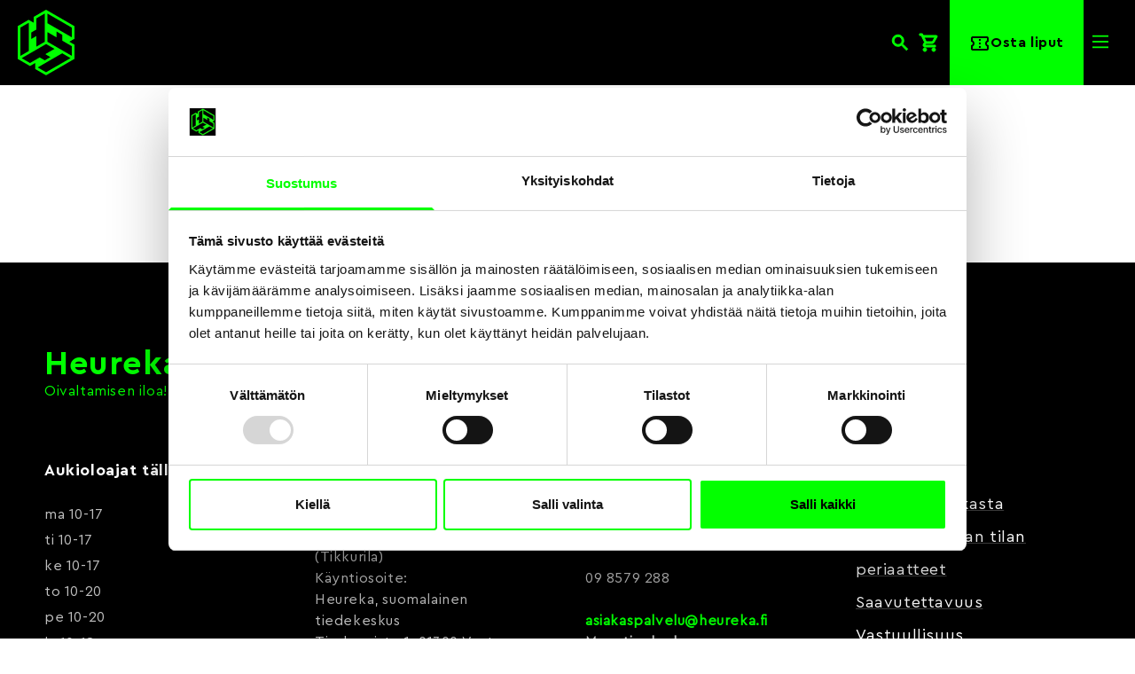

--- FILE ---
content_type: text/html; charset=utf-8
request_url: https://www.heureka.fi/apps/reviews/pages?url=https:/www.heureka.fi/pages/svenska-kulturfonden-kummiluokat
body_size: 81
content:
[  { "@context":"http://schema.org", "@type":"WebPage",  "dateCreated":"2024-06-25T13:59:23Z", "dateModified":"2024-06-25T13:59:23Z", "datePublished":"2024-06-25T13:59:23Z", "headline":"Svenska kulturfonden -kummiluokat", "mainEntityOfPage": { "@type": "WebPage", "url": "https://www.heureka.fi/pages/svenska-kulturfonden-kummiluokat" }, "publisher": { "@type": "Organization",  "logo": { "@type": "ImageObject", "name": "Tiedekeskus Heureka Logo Schema by SchemaPlus",  "url": "https://www.heureka.fi/cdn/shop/files/heureka-logo.svg?v=1719224562&width=100"  },  "name": "Tiedekeskus Heureka" }, "text": "\u003cdiv class=\"globo-formbuilder\" data-id=\"NDUzNzE=\"\u003eLukuvuodelle 2025-2026 jaossa olleet Svenska kulturfondenin tarjoamat maksuttomat Heureka-vierailuajat peruskoulujen 9.-luokkalaisille on täytetty. Emme valitettavasti voi vastaanottaa enää uusia varauspyyntöjä. \u003cbr\u003e\u003cbr\u003eToivottavasti saamme toivotuille ja tykätyille vierailuille jatkorahoituksen lukuvuodelle 2026-2027.\u003c\/div\u003e", "url":"https://www.heureka.fi/pages/svenska-kulturfonden-kummiluokat" }       , { "@context": "http://schema.org", "@type": "BreadcrumbList", "name": "Tiedekeskus Heureka Breadcrumbs Schema by SchemaPlus", "itemListElement": [ { "@type": "ListItem", "position": 1, "item": { "@id": "https://www.heureka.fi/pages/svenska-kulturfonden-kummiluokat", "name": "Svenska kulturfonden -kummiluokat" } } ] }   ]

--- FILE ---
content_type: text/css
request_url: https://www.heureka.fi/cdn/shop/t/2/assets/base.css?v=55072316088849285171763980532
body_size: 3328
content:
*,:before,:after{box-sizing:border-box;border-width:0;border-style:solid;border-color:#e5e7eb}:before,:after{--tw-content: ""}html{line-height:1.5;-webkit-text-size-adjust:100%;-moz-tab-size:4;-o-tab-size:4;tab-size:4;font-family:ui-sans-serif,system-ui,-apple-system,BlinkMacSystemFont,Segoe UI,Roboto,Helvetica Neue,Arial,Noto Sans,sans-serif,"Apple Color Emoji","Segoe UI Emoji",Segoe UI Symbol,"Noto Color Emoji";font-feature-settings:normal;font-variation-settings:normal}body{margin:0;line-height:inherit}hr{height:0;color:inherit;border-top-width:1px}abbr:where([title]){-webkit-text-decoration:underline dotted;text-decoration:underline dotted}h1,h2,h3,h4,h5,h6{font-size:inherit;font-weight:inherit}a{color:inherit;text-decoration:inherit}b,strong{font-weight:bolder}code,kbd,samp,pre{font-family:ui-monospace,SFMono-Regular,Menlo,Monaco,Consolas,Liberation Mono,Courier New,monospace;font-size:1em}small{font-size:80%}sub,sup{font-size:75%;line-height:0;position:relative;vertical-align:baseline}sub{bottom:-.25em}sup{top:-.5em}table{text-indent:0;border-color:inherit;border-collapse:collapse}button,input,optgroup,select,textarea{font-family:inherit;font-feature-settings:inherit;font-variation-settings:inherit;font-size:100%;font-weight:inherit;line-height:inherit;color:inherit;margin:0;padding:0}button,select{text-transform:none}button,[type=button],[type=reset],[type=submit]{-webkit-appearance:button;background-color:transparent;background-image:none}:-moz-focusring{outline:auto}:-moz-ui-invalid{box-shadow:none}progress{vertical-align:baseline}::-webkit-inner-spin-button,::-webkit-outer-spin-button{height:auto}[type=search]{-webkit-appearance:textfield;outline-offset:-2px}::-webkit-search-decoration{-webkit-appearance:none}::-webkit-file-upload-button{-webkit-appearance:button;font:inherit}summary{display:list-item}blockquote,dl,dd,h1,h2,h3,h4,h5,h6,hr,figure,p,pre{margin:0}fieldset{margin:0;padding:0}legend{padding:0}ol,ul,menu{list-style:none;margin:0;padding:0}dialog{padding:0}textarea{resize:vertical}input::-moz-placeholder,textarea::-moz-placeholder{opacity:1;color:#9ca3af}input::placeholder,textarea::placeholder{opacity:1;color:#9ca3af}button,[role=button]{cursor:pointer}:disabled{cursor:default}img,svg,video,canvas,audio,iframe,embed,object{display:block;vertical-align:middle}img,video{max-width:100%;height:auto}[hidden]{display:none}*,:before,:after{--tw-border-spacing-x: 0;--tw-border-spacing-y: 0;--tw-translate-x: 0;--tw-translate-y: 0;--tw-rotate: 0;--tw-skew-x: 0;--tw-skew-y: 0;--tw-scale-x: 1;--tw-scale-y: 1;--tw-pan-x: ;--tw-pan-y: ;--tw-pinch-zoom: ;--tw-scroll-snap-strictness: proximity;--tw-gradient-from-position: ;--tw-gradient-via-position: ;--tw-gradient-to-position: ;--tw-ordinal: ;--tw-slashed-zero: ;--tw-numeric-figure: ;--tw-numeric-spacing: ;--tw-numeric-fraction: ;--tw-ring-inset: ;--tw-ring-offset-width: 0px;--tw-ring-offset-color: #fff;--tw-ring-color: rgb(59 130 246 / .5);--tw-ring-offset-shadow: 0 0 #0000;--tw-ring-shadow: 0 0 #0000;--tw-shadow: 0 0 #0000;--tw-shadow-colored: 0 0 #0000;--tw-blur: ;--tw-brightness: ;--tw-contrast: ;--tw-grayscale: ;--tw-hue-rotate: ;--tw-invert: ;--tw-saturate: ;--tw-sepia: ;--tw-drop-shadow: ;--tw-backdrop-blur: ;--tw-backdrop-brightness: ;--tw-backdrop-contrast: ;--tw-backdrop-grayscale: ;--tw-backdrop-hue-rotate: ;--tw-backdrop-invert: ;--tw-backdrop-opacity: ;--tw-backdrop-saturate: ;--tw-backdrop-sepia: }::backdrop{--tw-border-spacing-x: 0;--tw-border-spacing-y: 0;--tw-translate-x: 0;--tw-translate-y: 0;--tw-rotate: 0;--tw-skew-x: 0;--tw-skew-y: 0;--tw-scale-x: 1;--tw-scale-y: 1;--tw-pan-x: ;--tw-pan-y: ;--tw-pinch-zoom: ;--tw-scroll-snap-strictness: proximity;--tw-gradient-from-position: ;--tw-gradient-via-position: ;--tw-gradient-to-position: ;--tw-ordinal: ;--tw-slashed-zero: ;--tw-numeric-figure: ;--tw-numeric-spacing: ;--tw-numeric-fraction: ;--tw-ring-inset: ;--tw-ring-offset-width: 0px;--tw-ring-offset-color: #fff;--tw-ring-color: rgb(59 130 246 / .5);--tw-ring-offset-shadow: 0 0 #0000;--tw-ring-shadow: 0 0 #0000;--tw-shadow: 0 0 #0000;--tw-shadow-colored: 0 0 #0000;--tw-blur: ;--tw-brightness: ;--tw-contrast: ;--tw-grayscale: ;--tw-hue-rotate: ;--tw-invert: ;--tw-saturate: ;--tw-sepia: ;--tw-drop-shadow: ;--tw-backdrop-blur: ;--tw-backdrop-brightness: ;--tw-backdrop-contrast: ;--tw-backdrop-grayscale: ;--tw-backdrop-hue-rotate: ;--tw-backdrop-invert: ;--tw-backdrop-opacity: ;--tw-backdrop-saturate: ;--tw-backdrop-sepia: }.container{width:100%}@media (min-width: 640px){.container{max-width:640px}}@media (min-width: 768px){.container{max-width:768px}}@media (min-width: 1024px){.container{max-width:1024px}}@media (min-width: 1280px){.container{max-width:1280px}}@media (min-width: 1536px){.container{max-width:1536px}}.pointer-events-none{pointer-events:none}.visible{visibility:visible}.fixed{position:fixed}.absolute{position:absolute}.relative{position:relative}.sticky{position:sticky}.bottom-0{bottom:0}.right-0{right:0}.top-0{top:0}.top-20{top:5rem}.top-5{top:1.25rem}.top-\[1px\]{top:1px}.top-\[2px\]{top:2px}.isolate{isolation:isolate}.z-10{z-index:10}.z-50{z-index:50}.order-2{order:2}.order-first{order:-9999}.my-2{margin-top:.5rem;margin-bottom:.5rem}.\!mb-8{margin-bottom:2rem!important}.\!mt-20{margin-top:5rem!important}.mb-10{margin-bottom:2.5rem}.mb-16{margin-bottom:4rem}.mb-2{margin-bottom:.5rem}.mb-5{margin-bottom:1.25rem}.mb-8{margin-bottom:2rem}.mb-\[6rem\]{margin-bottom:6rem}.ml-6{margin-left:1.5rem}.ml-auto{margin-left:auto}.mr-auto{margin-right:auto}.mt-12{margin-top:3rem}.mt-32{margin-top:8rem}.mt-8{margin-top:2rem}.mt-auto{margin-top:auto}.block{display:block}.flex{display:flex}.table{display:table}.\!grid{display:grid!important}.grid{display:grid}.hidden{display:none}.h-\[16rem\]{height:16rem}.h-\[18rem\]{height:18rem}.h-\[250px\]{height:250px}.h-\[300px\]{height:300px}.h-\[60px\]{height:60px}.h-\[6rem\]{height:6rem}.h-\[96px\]{height:96px}.h-full{height:100%}.h-px{height:1px}.max-h-0{max-height:0px}.max-h-\[24px\]{max-height:24px}.min-h-\[10rem\]{min-height:10rem}.min-h-\[96px\]{min-height:96px}.w-\[100\%\]{width:100%}.w-\[16rem\]{width:16rem}.w-\[20rem\]{width:20rem}.w-\[60px\]{width:60px}.w-fit{width:-moz-fit-content;width:fit-content}.w-full{width:100%}.min-w-\[12rem\]{min-width:12rem}.min-w-\[234px\]{min-width:234px}.max-w-\[140rem\]{max-width:140rem}.max-w-\[20rem\]{max-width:20rem}.max-w-\[234px\]{max-width:234px}.max-w-\[24px\]{max-width:24px}.max-w-\[42px\]{max-width:42px}.max-w-\[600px\]{max-width:600px}.max-w-\[8rem\]{max-width:8rem}.max-w-full{max-width:100%}.flex-grow{flex-grow:1}.grow-\[2\]{flex-grow:2}.transform{transform:translate(var(--tw-translate-x),var(--tw-translate-y)) rotate(var(--tw-rotate)) skew(var(--tw-skew-x)) skewY(var(--tw-skew-y)) scaleX(var(--tw-scale-x)) scaleY(var(--tw-scale-y))}.resize{resize:both}.grid-cols-1{grid-template-columns:repeat(1,minmax(0,1fr))}.grid-cols-\[1fr\]{grid-template-columns:1fr}.flex-row{flex-direction:row}.flex-col{flex-direction:column}.flex-col-reverse{flex-direction:column-reverse}.flex-wrap{flex-wrap:wrap}.items-start{align-items:flex-start}.items-center{align-items:center}.items-stretch{align-items:stretch}.justify-start{justify-content:flex-start}.justify-end{justify-content:flex-end}.justify-center{justify-content:center}.justify-between{justify-content:space-between}.justify-evenly{justify-content:space-evenly}.gap-12{gap:3rem}.gap-16{gap:4rem}.gap-2{gap:.5rem}.gap-20{gap:5rem}.gap-3{gap:.75rem}.gap-4{gap:1rem}.gap-5{gap:1.25rem}.gap-6{gap:1.5rem}.gap-8{gap:2rem}.gap-x-6{-moz-column-gap:1.5rem;column-gap:1.5rem}.gap-y-16{row-gap:4rem}.gap-y-9{row-gap:2.25rem}.self-start{align-self:flex-start}.self-end{align-self:flex-end}.self-center{align-self:center}.overflow-hidden{overflow:hidden}.truncate{overflow:hidden;text-overflow:ellipsis;white-space:nowrap}.whitespace-nowrap{white-space:nowrap}.rounded-full{border-radius:9999px}.border{border-width:1px}.border-2{border-width:2px}.border-\[\#282828\]{--tw-border-opacity: 1;border-color:rgb(40 40 40 / var(--tw-border-opacity))}.border-\[\#7D7D7D\]{--tw-border-opacity: 1;border-color:rgb(125 125 125 / var(--tw-border-opacity))}.border-\[\#F3F3F3\]{--tw-border-opacity: 1;border-color:rgb(243 243 243 / var(--tw-border-opacity))}.border-accent1{--tw-border-opacity: 1;border-color:rgba(var(--color-button),var(--tw-border-opacity))}.bg-\[\#282828\]{--tw-bg-opacity: 1;background-color:rgb(40 40 40 / var(--tw-bg-opacity))}.bg-\[\#F3F3F3\]{--tw-bg-opacity: 1;background-color:rgb(243 243 243 / var(--tw-bg-opacity))}.bg-accent1{--tw-bg-opacity: 1;background-color:rgba(var(--color-button),var(--tw-bg-opacity))}.bg-accent_light{--tw-bg-opacity: 1;background-color:rgba(240,240,240,var(--tw-bg-opacity))}.bg-background1{--tw-bg-opacity: 1;background-color:rgba(var(--color-background),var(--tw-bg-opacity))}.bg-black{--tw-bg-opacity: 1;background-color:rgb(0 0 0 / var(--tw-bg-opacity))}.bg-transparent{background-color:transparent}.bg-white{--tw-bg-opacity: 1;background-color:rgb(255 255 255 / var(--tw-bg-opacity))}.object-cover{-o-object-fit:cover;object-fit:cover}.p-0{padding:0}.p-4{padding:1rem}.p-5{padding:1.25rem}.p-8{padding:2rem}.\!px-6{padding-left:1.5rem!important;padding-right:1.5rem!important}.px-12{padding-left:3rem;padding-right:3rem}.px-14{padding-left:3.5rem;padding-right:3.5rem}.px-16{padding-left:4rem;padding-right:4rem}.px-6{padding-left:1.5rem;padding-right:1.5rem}.px-8{padding-left:2rem;padding-right:2rem}.py-12{padding-top:3rem;padding-bottom:3rem}.py-32{padding-top:8rem;padding-bottom:8rem}.py-4{padding-top:1rem;padding-bottom:1rem}.py-5{padding-top:1.25rem;padding-bottom:1.25rem}.py-8{padding-top:2rem;padding-bottom:2rem}.py-\[12\.5rem\]{padding-top:12.5rem;padding-bottom:12.5rem}.\!pb-24{padding-bottom:6rem!important}.\!pt-24{padding-top:6rem!important}.pb-2{padding-bottom:.5rem}.pb-4{padding-bottom:1rem}.pr-\[6rem\]{padding-right:6rem}.text-center{text-align:center}.font-bold{font-family:var(--font-body-bold-family)}.text-2xl{font-size:1.5rem;line-height:2rem}.text-3xl{font-size:1.875rem;line-height:2.25rem}.text-4xl{font-size:2.25rem;line-height:2.5rem}.text-6xl{font-size:3.75rem;line-height:1}.text-\[12px\]{font-size:12px}.text-\[16px\]{font-size:16px}.text-\[18px\]\/\[37px\]{font-size:18px;line-height:37px}.text-\[30px\]{font-size:30px}.text-base{font-size:1rem;line-height:1.5rem}.text-lg{font-size:1.125rem;line-height:1.75rem}.text-xl{font-size:1.25rem;line-height:1.75rem}.font-black{font-weight:900}.font-bold{font-weight:700}.font-extrabold{font-weight:800}.font-normal{font-weight:400}.font-semibold{font-weight:600}.font-thin{font-weight:100}.uppercase{text-transform:uppercase}.capitalize{text-transform:capitalize}.italic{font-style:italic}.leading-7{line-height:1.75rem}.text-accent1{--tw-text-opacity: 1;color:rgba(var(--color-button),var(--tw-text-opacity))}.text-accent_light{--tw-text-opacity: 1;color:rgba(240,240,240,var(--tw-text-opacity))}.text-black{--tw-text-opacity: 1;color:rgb(0 0 0 / var(--tw-text-opacity))}.text-default_text{--tw-text-opacity: 1;color:rgba(228,228,228,var(--tw-text-opacity))}.text-description_text{--tw-text-opacity: 1;color:rgba(74,74,74,var(--tw-text-opacity))}.text-text{--tw-text-opacity: 1;color:rgba(var(--color-base-text),var(--tw-text-opacity))}.text-white{--tw-text-opacity: 1;color:rgb(255 255 255 / var(--tw-text-opacity))}.underline{text-decoration-line:underline}.no-underline{text-decoration-line:none}.decoration-accent1\/\[\.2\]{text-decoration-color:rgba(var(--color-button),.2)}.decoration-accent1\/\[0\]{text-decoration-color:rgba(var(--color-button),0)}.decoration-underline\/\[\.5\]{text-decoration-color:#7d7d7d80}.decoration-1{text-decoration-thickness:1px}.underline-offset-4{text-underline-offset:4px}.underline-offset-8{text-underline-offset:8px}.underline-offset-\[12px\]{text-underline-offset:12px}.shadow{--tw-shadow: 0 1px 3px 0 rgb(0 0 0 / .1), 0 1px 2px -1px rgb(0 0 0 / .1);--tw-shadow-colored: 0 1px 3px 0 var(--tw-shadow-color), 0 1px 2px -1px var(--tw-shadow-color);box-shadow:var(--tw-ring-offset-shadow, 0 0 #0000),var(--tw-ring-shadow, 0 0 #0000),var(--tw-shadow)}.outline{outline-style:solid}.filter{filter:var(--tw-blur) var(--tw-brightness) var(--tw-contrast) var(--tw-grayscale) var(--tw-hue-rotate) var(--tw-invert) var(--tw-saturate) var(--tw-sepia) var(--tw-drop-shadow)}.transition{transition-property:color,background-color,border-color,text-decoration-color,fill,stroke,opacity,box-shadow,transform,filter,-webkit-backdrop-filter;transition-property:color,background-color,border-color,text-decoration-color,fill,stroke,opacity,box-shadow,transform,filter,backdrop-filter;transition-property:color,background-color,border-color,text-decoration-color,fill,stroke,opacity,box-shadow,transform,filter,backdrop-filter,-webkit-backdrop-filter;transition-timing-function:cubic-bezier(.4,0,.2,1);transition-duration:.15s}.duration-300{transition-duration:.3s}.ease-in-out{transition-timing-function:cubic-bezier(.4,0,.2,1)}.after\:absolute:after{content:var(--tw-content);position:absolute}.after\:bottom-0:after{content:var(--tw-content);bottom:0}.after\:left-0:after{content:var(--tw-content);left:0}.after\:right-0:after{content:var(--tw-content);right:0}.after\:top-0:after{content:var(--tw-content);top:0}.after\:h-full:after{content:var(--tw-content);height:100%}.after\:w-full:after{content:var(--tw-content);width:100%}.after\:outline-offset-1:after{content:var(--tw-content);outline-offset:1px}.after\:content-\[\'\'\]:after{--tw-content: "";content:var(--tw-content)}.hover\:-translate-y-5:hover{--tw-translate-y: -1.25rem;transform:translate(var(--tw-translate-x),var(--tw-translate-y)) rotate(var(--tw-rotate)) skew(var(--tw-skew-x)) skewY(var(--tw-skew-y)) scaleX(var(--tw-scale-x)) scaleY(var(--tw-scale-y))}.hover\:bg-accent_light:hover{--tw-bg-opacity: 1;background-color:rgba(240,240,240,var(--tw-bg-opacity))}.hover\:underline:hover{text-decoration-line:underline}.hover\:decoration-accent1\/\[\.5\]:hover{text-decoration-color:rgba(var(--color-button),.5)}.group:hover .group-hover\:-rotate-90{--tw-rotate: -90deg;transform:translate(var(--tw-translate-x),var(--tw-translate-y)) rotate(var(--tw-rotate)) skew(var(--tw-skew-x)) skewY(var(--tw-skew-y)) scaleX(var(--tw-scale-x)) scaleY(var(--tw-scale-y))}.group:hover .group-hover\:bg-accent1{--tw-bg-opacity: 1;background-color:rgba(var(--color-button),var(--tw-bg-opacity))}.group:hover .group-hover\:bg-accent_light{--tw-bg-opacity: 1;background-color:rgba(240,240,240,var(--tw-bg-opacity))}.group:hover .group-hover\:bg-black{--tw-bg-opacity: 1;background-color:rgb(0 0 0 / var(--tw-bg-opacity))}.group:hover .group-hover\:text-black{--tw-text-opacity: 1;color:rgb(0 0 0 / var(--tw-text-opacity))}.group:hover .group-hover\:text-white{--tw-text-opacity: 1;color:rgb(255 255 255 / var(--tw-text-opacity))}@media not all and (min-width: 1024px){.max-lg\:hidden{display:none}.max-lg\:max-h-0{max-height:0px}.max-lg\:w-full{width:100%}.max-lg\:px-10{padding-left:2.5rem;padding-right:2.5rem}.max-lg\:px-8{padding-left:2rem;padding-right:2rem}}@media (max-width: 1024px){.max-\[1024px\]\:px-6{padding-left:1.5rem;padding-right:1.5rem}}@media (max-width: 750px){.max-\[750px\]\:\!mx-0{margin-left:0!important;margin-right:0!important}.max-\[750px\]\:\!mt-auto{margin-top:auto!important}.max-\[750px\]\:\!text-black{--tw-text-opacity: 1 !important;color:rgb(0 0 0 / var(--tw-text-opacity))!important}.max-\[750px\]\:\!text-white{--tw-text-opacity: 1 !important;color:rgb(255 255 255 / var(--tw-text-opacity))!important}}@media not all and (min-width: 640px){.max-sm\:order-first{order:-9999}.max-sm\:hidden{display:none}.max-sm\:max-h-0{max-height:0px}.max-sm\:flex-row-reverse{flex-direction:row-reverse}.max-sm\:flex-col{flex-direction:column}.max-sm\:gap-5{gap:1.25rem}.max-sm\:\!px-0{padding-left:0!important;padding-right:0!important}.max-sm\:px-10{padding-left:2.5rem;padding-right:2.5rem}.max-sm\:px-6{padding-left:1.5rem;padding-right:1.5rem}}@media (min-width: 550px){.min-\[550px\]\:grid-cols-2{grid-template-columns:repeat(2,minmax(0,1fr))}}@media (min-width: 640px){.sm\:mr-auto{margin-right:auto}.sm\:block{display:block}.sm\:hidden{display:none}.sm\:h-\[250px\]{height:250px}.sm\:w-auto{width:auto}.sm\:max-w-\[30\%\]{max-width:30%}.sm\:max-w-\[490px\]{max-width:490px}.sm\:grid-cols-\[1fr_1fr\]{grid-template-columns:1fr 1fr}.sm\:grid-cols-\[repeat\(2\,1fr\)\]{grid-template-columns:repeat(2,1fr)}.sm\:flex-row{flex-direction:row}.sm\:items-center{align-items:center}.sm\:gap-y-40{row-gap:10rem}.sm\:self-start{align-self:flex-start}.sm\:py-24{padding-top:6rem;padding-bottom:6rem}.sm\:pb-12{padding-bottom:3rem}.sm\:pr-3{padding-right:.75rem}.sm\:font-bold{font-family:var(--font-body-bold-family);font-weight:700}.sm\:font-normal{font-weight:400}.sm\:after\:absolute:after{content:var(--tw-content);position:absolute}.sm\:after\:bottom-0:after{content:var(--tw-content);bottom:0}.sm\:after\:left-0:after{content:var(--tw-content);left:0}.sm\:after\:right-0:after{content:var(--tw-content);right:0}.sm\:after\:top-0:after{content:var(--tw-content);top:0}.sm\:after\:h-full:after{content:var(--tw-content);height:100%}.sm\:after\:w-full:after{content:var(--tw-content);width:100%}.sm\:after\:outline-offset-1:after{content:var(--tw-content);outline-offset:1px}.sm\:after\:content-\[\'\'\]:after{--tw-content: "";content:var(--tw-content)}.sm\:hover\:bg-accent1:hover{--tw-bg-opacity: 1;background-color:rgba(var(--color-button),var(--tw-bg-opacity))}}@media (min-width: 750px){.min-\[750px\]\:text-black{--tw-text-opacity: 1;color:rgb(0 0 0 / var(--tw-text-opacity))}.min-\[750px\]\:text-white{--tw-text-opacity: 1;color:rgb(255 255 255 / var(--tw-text-opacity))}}@media (min-width: 768px){.md\:order-3{order:3}.md\:mb-0{margin-bottom:0}.md\:h-\[30rem\]{height:30rem}.md\:h-\[450px\]{height:450px}.md\:w-\[30rem\]{width:30rem}.md\:grid-cols-\[1fr_2fr\]{grid-template-columns:1fr 2fr}.md\:grid-cols-\[2fr_1fr\]{grid-template-columns:2fr 1fr}.md\:grid-cols-\[repeat\(3\,1fr\)\]{grid-template-columns:repeat(3,1fr)}.md\:justify-start{justify-content:flex-start}.md\:justify-end{justify-content:flex-end}.md\:gap-4{gap:1rem}.md\:p-8{padding:2rem}.md\:\!px-20{padding-left:5rem!important;padding-right:5rem!important}.md\:px-40{padding-left:10rem;padding-right:10rem}.md\:text-start{text-align:start}.md\:decoration-underline\/\[\.5\]{text-decoration-color:#7d7d7d80}}@media (min-width: 1024px){.lg\:mr-auto{margin-right:auto}.lg\:block{display:block}.lg\:flex{display:flex}.lg\:hidden{display:none}.lg\:h-\[40rem\]{height:40rem}.lg\:w-\[40rem\]{width:40rem}.lg\:w-\[75\%\]{width:75%}.lg\:w-auto{width:auto}.lg\:grid-cols-4{grid-template-columns:repeat(4,minmax(0,1fr))}.lg\:grid-cols-\[repeat\(3\,1fr\)\]{grid-template-columns:repeat(3,1fr)}.lg\:flex-row{flex-direction:row}.lg\:flex-col{flex-direction:column}.lg\:justify-end{justify-content:flex-end}.lg\:gap-8{gap:2rem}.lg\:gap-x-16{-moz-column-gap:4rem;column-gap:4rem}.lg\:p-24{padding:6rem}.lg\:\!px-20{padding-left:5rem!important;padding-right:5rem!important}.lg\:px-20{padding-left:5rem;padding-right:5rem}.lg\:py-12{padding-top:3rem;padding-bottom:3rem}.lg\:pb-0{padding-bottom:0}.lg\:pb-2{padding-bottom:.5rem}.lg\:pl-20{padding-left:5rem}.lg\:pr-12{padding-right:3rem}}@media (min-width: 1280px){.xl\:shrink{flex-shrink:1}.xl\:grid-cols-\[repeat\(4\,1fr\)\]{grid-template-columns:repeat(4,1fr)}.xl\:flex-wrap{flex-wrap:wrap}.xl\:items-start{align-items:flex-start}.xl\:gap-x-10{-moz-column-gap:2.5rem;column-gap:2.5rem}.xl\:pr-\[16rem\]{padding-right:16rem}}


--- FILE ---
content_type: text/css
request_url: https://www.heureka.fi/cdn/shop/t/2/assets/navigation.css?v=75898270080557144091764243235
body_size: 221
content:
#navbar{transition:top .3s}.nav-bar{transition:background-color .1s ease-in-out}.active .nav-bar{background-color:#000!important}.language-selector{border-bottom:2px solid #00ff00}.nav-panel{height:auto;overflow:hidden;opacity:0;background-color:transparent;transition:opacity .3s ease-in-out}.nav-panel h2,.nav-panel .h2{font-size:20px}.nav-panel .accordion{margin-bottom:-5rem}.nav-panel .accordion.active{margin-bottom:0}.active .nav-panel{opacity:1}.nav-info-panel h2,.nav-info-panel .h2{font-size:24px}.nav-info-panel a{text-decoration:underline}.nav-info-panel{background-color:transparent;transition:background-color .3s ease-in-out}@media screen and (max-width: 768px){.nav-info-panel div:last-child{margin-bottom:6rem}.nav-info-panel div:first-child{margin-top:-10rem}}.active .nav-info-panel{background-color:#fff}.active .nav-panel{background-color:#000;position:relative;top:-1px}.screen-fade{transition:background-color .3s ease-in-out}.active .screen-fade{display:block;background-color:#6e6e6e66;height:100vh}@media screen and (max-width: 768px){.language-selector{border-bottom:none}.active .nav-panel{position:absolute;top:95px;height:100vh;overflow-y:scroll}.active .hide-on-mobile{display:flex}.active .hide-on-mobile-hidden{display:none}}@media screen and (max-width: 1023px){.hide-on-mobile{display:none}}.line{fill:none;stroke:#0f0;stroke-width:6;transition:stroke-dasharray .6s cubic-bezier(.4,0,.2,1),stroke-dashoffset .6s cubic-bezier(.4,0,.2,1)}.line1{stroke-dasharray:60 207;stroke-width:6}.line2{stroke-dasharray:60 60;stroke-width:6}.line3{stroke-dasharray:60 207;stroke-width:6}.active .line1{stroke-dasharray:90 207;stroke-dashoffset:-134;stroke-width:6}.active .line2{stroke-dasharray:1 60;stroke-dashoffset:-30;stroke-width:6}.active .line3{stroke-dasharray:90 207;stroke-dashoffset:-134;stroke-width:6}@media screen and (max-width: 768px){.header-nav[aria-expanded=true] .logo{display:none}}@media screen and (max-width: 768px){.header-nav[aria-expanded=true] .header-bar{justify-content:flex-end}}@media screen and (max-width: 1023px){.bg-black-mobile-important{background-color:#000!important}}.active .hide-active{display:none}.header__icon--hover-effect{transition:transform .15s cubic-bezier(.4,0,.2,1),border .15s;border:2px dashed transparent;border-radius:8px;display:inline-flex;align-items:center;justify-content:center;padding:2px}.header__icon--hover-effect:hover{transform:scale(1.15);border:2px dashed #00FF00}.button--hover-effect{box-shadow:none;border:2px dashed transparent}.button--hover-effect:hover{border:2px dashed #000;text-decoration:none}.nav-info-panel a:hover{outline:.2rem solid rgba(var(--color-foreground),.5);outline-offset:.3rem;box-shadow:0 0 0 .3rem rgb(var(--color-background)),0 0 .5rem .4rem rgba(var(--color-foreground),.3)}.header-nav accordion-info button.accordion:hover{background-color:#00ff001a}.header-nav accordion-info .panel[aria-hidden=true]{display:none!important}.text-white{color:#fff}
/*# sourceMappingURL=/cdn/shop/t/2/assets/navigation.css.map?v=75898270080557144091764243235 */


--- FILE ---
content_type: text/css
request_url: https://www.heureka.fi/cdn/shop/t/2/assets/accordion.css?v=152543275067897507171716368600
body_size: -351
content:
.accordion{background-color:#fff;color:#000;cursor:pointer;padding:18px;width:100%;text-align:left;border:none;outline:none;transition:.4s}.nav-panel .accordion{background-color:#000;color:#fff;border-top:2px solid #00ff00}.nav-panel .panel{background-color:#000}.nav-panel .panel:after{content:""}.accordion.desktop{border-top:1px solid #d0d0d0;transition:border .3s ease-in-out,background-color .3s ease-in-out}.accordion.desktop:hover,.accordion.desktop:focus{background-color:#d0d0d0}.accordion.active.desktop{border-top:8px solid #00ff00;background-color:#f0f0f0}.panel.active.desktop{background-color:#f0f0f0;padding-bottom:2.4rem;padding-top:1rem}.panel.desktop:after{content:""}.panel:after{color:transparent;content:"\2192";font-size:3rem;position:absolute;right:5rem;transition:all .3s ease-in-out;pointer-events:none}.panel:hover:after{color:#000}.panel{background-color:#fff;overflow:hidden;transition:max-height .2s ease-out,all .3s ease-in-out}.panel.active{margin-top:1rem;margin-bottom:2.4rem}.panel.desktop.active{margin:0}.accordion-caret{position:absolute;right:3rem;transition:transform .3s ease-in-out}.accordion.active .accordion-caret{transform:rotate(180deg)}.desktop-caret{align-self:flex-end;transition:transform .3s ease-in-out}.accordion.active .desktop-caret{transform:rotate(180deg)}
/*# sourceMappingURL=/cdn/shop/t/2/assets/accordion.css.map?v=152543275067897507171716368600 */


--- FILE ---
content_type: application/x-javascript; charset=utf-8
request_url: https://consent.cookiebot.com/7a3429c8-304d-46cc-bf68-f91c05c47346/cc.js?renew=false&referer=www.heureka.fi&dnt=false&init=false
body_size: 130768
content:
// 2.108.0 - 2026-01-14T16:28:30.220Z
!function(){var DialogVersion;!function(DialogVersion){DialogVersion[DialogVersion.ElementalCustom=1]="ElementalCustom",DialogVersion[DialogVersion.Swift=2]="Swift"}(DialogVersion||(DialogVersion={}));var css='#CybotCookiebotDialog .CybotCookiebotDialogPromotionBanner,#CybotCookiebotDialogWrapper .CybotCookiebotDialogPromotionBanner,#CybotCookiebotDialogWrapper .CybotCookiebotDialogPromotionBanner *{background:transparent;box-sizing:border-box;color:inherit;font-family:inherit;font-size:15px;margin:0;outline:0;padding:0;vertical-align:baseline}#CybotCookiebotDialog .CybotCookiebotDialogPromotionBannerWrapper,#CybotCookiebotDialogWrapper .CybotCookiebotDialogPromotionBanner{display:none}#CybotCookiebotDialogWrapper.CybotCookiebotDialogActive+#CybotCookiebotDialogBodyUnderlay{opacity:.75;pointer-events:auto}@media screen and (min-width:1280px){#CybotCookiebotDialogWrapper{opacity:0;transition:opacity .5s ease}#CybotCookiebotDialogWrapper.CybotCookiebotDialogActive{left:50%;opacity:1;position:fixed;top:50%;transform:translate(-50%,-50%);width:900px;z-index:2147483631}#CybotCookiebotDialogWrapper.CybotCookiebotDialogActive #CybotCookiebotDialog{left:auto;margin:0;max-width:auto;position:relative;top:auto;transform:translate(0);transition:none;width:100%}#CybotCookiebotDialog .CybotCookiebotDialogPromotionBanner,#CybotCookiebotDialogWrapper .CybotCookiebotDialogPromotionBanner.CybotCookiebotDialogActive{align-items:center;background:#051041;border-radius:8px;box-shadow:0 30px 70px rgba(20,20,20,.3);color:#fff;display:flex;font-family:sans-serif;justify-content:space-between;margin-bottom:8px;overflow:hidden;padding:16px 16px 16px 24px;text-decoration:none}#CybotCookiebotDialog .CybotCookiebotDialogPromotionBanner p,#CybotCookiebotDialog .CybotCookiebotDialogPromotionBanner strong,#CybotCookiebotDialogWrapper .CybotCookiebotDialogPromotionBanner p,#CybotCookiebotDialogWrapper .CybotCookiebotDialogPromotionBanner strong{letter-spacing:.3px;line-height:25px;margin:0}#CybotCookiebotDialogWrapper .CybotCookiebotDialogPromotionBanner strong{font-size:18px}#CybotCookiebotDialog .CybotCookiebotDialogPromotionBanner p,#CybotCookiebotDialogWrapper .CybotCookiebotDialogPromotionBanner p{font-size:15px;opacity:.7}#CybotCookiebotDialog .CybotCookiebotDialogPromotionBanner .CybotCookiebotDialogPromotionBannerButtonsWrapper,#CybotCookiebotDialogWrapper .CybotCookiebotDialogPromotionBanner .CybotCookiebotDialogPromotionBannerButtonsWrapper{align-items:flex-start;display:flex}#CybotCookiebotDialog .CybotCookiebotDialogPromotionBanner button,#CybotCookiebotDialogWrapper .CybotCookiebotDialogPromotionBanner button{align-items:center;display:flex;justify-content:center}#CybotCookiebotDialog .CybotCookiebotDialogPromotionBanner .CybotCookiebotDialogPromotionBannerInstallButton,#CybotCookiebotDialogWrapper .CybotCookiebotDialogPromotionBanner .CybotCookiebotDialogPromotionBannerInstallButton{background:linear-gradient(180deg,#1032CF,#2E52EF);border:none;border-radius:4px;color:#fff;cursor:pointer;font-size:15px;font-weight:600;letter-spacing:.1px;margin-right:8px;padding:12px 16px 12px 12px;position:relative;z-index:1}#CybotCookiebotDialog .CybotCookiebotDialogPromotionBanner .CybotCookiebotDialogPromotionBannerInstallButton:before,#CybotCookiebotDialogWrapper .CybotCookiebotDialogPromotionBanner .CybotCookiebotDialogPromotionBannerInstallButton:before{background:linear-gradient(180deg,#1032CF,#5471F2);border-radius:inherit;box-shadow:0 0 40px rgba(46,82,239,.8);content:"";height:100%;left:0;opacity:0;position:absolute;top:0;transition:all .75s ease;width:100%;z-index:-1}#CybotCookiebotDialog .CybotCookiebotDialogPromotionBanner:hover .CybotCookiebotDialogPromotionBannerInstallButton:before,#CybotCookiebotDialogWrapper .CybotCookiebotDialogPromotionBanner:hover .CybotCookiebotDialogPromotionBannerInstallButton:before{opacity:1}#CybotCookiebotDialog .CybotCookiebotDialogPromotionBanner .CybotCookiebotDialogPromotionBannerInstallButton svg,#CybotCookiebotDialogWrapper .CybotCookiebotDialogPromotionBanner .CybotCookiebotDialogPromotionBannerInstallButton svg{margin-right:8px}#CybotCookiebotDialogWrapper .CybotCookiebotDialogPromotionBanner #CybotCookiebotDialogPromotionBannerCloseButton{fill:#fff;align-content:center;background:none;border:none;cursor:pointer;display:flex;height:24px;justify-content:center;width:24px}#CybotCookiebotDialogWrapper .CybotCookiebotDialogPromotionBanner #CybotCookiebotDialogPromotionBannerCloseButton svg{height:14px;width:14px}#CybotCookiebotDialog .CybotCookiebotDialogPromotionBannerWrapper{display:block;padding-top:16px}#CybotCookiebotDialog .CybotCookiebotDialogPromotionBanner{background:#ECEFFE;border-radius:16px;box-shadow:none;color:#141414}#CybotCookiebotDialog .CybotCookiebotDialogPromotionBanner strong{font-size:17px}#CybotCookiebotDialog .CybotCookiebotDialogPromotionBanner .CybotCookiebotDialogPromotionBannerInstallButton{margin:0}#CybotCookiebotDialog .CybotCookiebotDialogPromotionBanner #CybotCookiebotDialogPromotionBannerCloseButton{display:none}}';function appendStylesheet(document,updatedStylesheet,canShowPromotionBanner){var head=document.head||document.getElementsByTagName("head")[0],styleElement=document.createElement("style");styleElement.setAttribute("type","text/css"),styleElement.id="CookiebotDialogStyle",styleElement.appendChild(document.createTextNode(updatedStylesheet)),canShowPromotionBanner&&styleElement.appendChild(document.createTextNode(css)),head.appendChild(styleElement)}var generateStylesAndAppendStylesheet=function(document,dialog,templatename){var newstylesheet;if("custom"===templatename)return newstylesheet=dialog.customTemplateDef.CSS,void appendStylesheet(document,newstylesheet,dialog.canShowPromotionBanner);var isDefaultColorTheme="white"===dialog.theme||"dark"===dialog.theme,isWhiteTheme="white"===dialog.theme,isDarkTheme="dark"===dialog.theme;if(newstylesheet=dialog.styles[templatename],dialog.version===DialogVersion.ElementalCustom)return isDefaultColorTheme&&(dialog.customColors.background=isWhiteTheme?"#ffffff":"#161616",dialog.customColors.text=isWhiteTheme?"#2a2a2a":"#ffffff",dialog.customColors.acceptbutton="#188600",dialog.customColors.selectionbutton="#188600",dialog.customColors.declinebutton="#333333",dialog.customColors.buttontext="#ffffff",dialog.customColors.tab=isWhiteTheme?"#f6f6f9":"#262626",dialog.customColors.border=isWhiteTheme?"#cccccc":"#404040"),newstylesheet=newstylesheet.replace(/#000001/g,dialog.customColors.background).replace(/#000002/g,dialog.customColors.text).replace(/#000003/g,dialog.customColors.acceptbutton).replace(/#000004/g,dialog.customColors.declinebutton).replace(/#000005/g,dialog.customColors.buttontext).replace(/#000006/g,dialog.customColors.tab).replace(/#000008/g,dialog.customColors.border).replace(/#000009/g,dialog.customColors.selectionbutton).replace(/url\(showdetails\.png\)/g,"url("+dialog.customImages.showdetails+")").replace(/url\(hidedetails\.png\)/g,"url("+dialog.customImages.hidedetails+")").replace(/url\(CheckedNofocus\.png\)/g,"url("+dialog.customImages.cbCheckedNofocus+")").replace(/url\(CheckedFocus\.png\)/g,"url("+dialog.customImages.cbCheckedFocus+")").replace(/url\(CheckedDisabled\.png\)/g,"url("+dialog.customImages.cbCheckedDisabled+")").replace(/url\(NotCheckedFocus\.png\)/g,"url("+dialog.customImages.cbNotCheckedFocus+")").replace(/url\(NotCheckedNoFocus\.png\)/g,"url("+dialog.customImages.cbNotCheckedNoFocus+")"),void appendStylesheet(document,newstylesheet,dialog.canShowPromotionBanner);if(dialog.version===DialogVersion.Swift){if(newstylesheet+=getTemporaryStyles(),isDefaultColorTheme){var primaryColor=isWhiteTheme?"#1032CF":"#2EA7FF",textColor=isWhiteTheme?"#141414":"#f2f2f2",primaryButtonBackground=primaryColor,primaryButtonBorder=primaryColor,primaryButtonText=isWhiteTheme?"#ffffff":"#141414",secondaryButtonBackground="transparent",secondaryButtonBorder=primaryColor,secondaryButtonText=textColor;"solid"===dialog.bannerButtonDesign?(secondaryButtonBackground=primaryButtonBackground,secondaryButtonBorder=primaryButtonBorder,secondaryButtonText=primaryButtonText):"outlined"===dialog.bannerButtonDesign&&(primaryButtonBackground=secondaryButtonBackground,primaryButtonBorder=secondaryButtonBorder,primaryButtonText=secondaryButtonText),dialog.customColors.background=isWhiteTheme?"#ffffff":"#141414",dialog.customColors.text=textColor,dialog.customColors.highlight=primaryColor,dialog.customColors.shade=isWhiteTheme?"#D6D6D6":"rgba(255, 255, 255, 0.08)",dialog.customColors.acceptBackground=primaryButtonBackground,dialog.customColors.acceptBorder=primaryButtonBorder,dialog.customColors.acceptText=primaryButtonText,dialog.customColors.selectionBackground=secondaryButtonBackground,dialog.customColors.selectionBorder=secondaryButtonBorder,dialog.customColors.selectionText=secondaryButtonText,dialog.customColors.declineBackground=secondaryButtonBackground,dialog.customColors.declineBorder=secondaryButtonBorder,dialog.customColors.declineText=secondaryButtonText,dialog.customColors.scrollbarHandle=isWhiteTheme?"#141414":"#e2e2e2",dialog.customColors.linkColorDetailsBox=isWhiteTheme?"#2A4EEF":"#009AEE",dialog.customColors.detailsBoxBackground=isDarkTheme?"#232323":"#F4F4F4"}else dialog.customColors.linkColorDetailsBox=dialog.customColors.highlight,dialog.customColors.detailsBoxBackground=isDarkTheme?"rgba(255, 255, 255, 0.05)":"rgba(0, 0, 0, 0.05)";newstylesheet=newstylesheet.replace(/#000001/g,dialog.customColors.background).replace(/#000002/g,dialog.customColors.text).replace(/#000003/g,dialog.customColors.highlight).replace(/#000004/g,dialog.customColors.shade).replace(/#000005/g,dialog.customColors.acceptBackground).replace(/#000006/g,dialog.customColors.acceptBorder).replace(/#000008/g,dialog.customColors.acceptText).replace(/#000009/g,dialog.customColors.selectionBackground).replace(/#000010/g,dialog.customColors.selectionBorder).replace(/#000012/g,dialog.customColors.selectionText).replace(/#000013/g,dialog.customColors.declineBackground).replace(/#000014/g,dialog.customColors.declineBorder).replace(/#000015/g,dialog.customColors.declineText).replace(/#000016/g,dialog.customColors.detailsBoxBackground).replace(/#000017/g,"#ffffff").replace(/#000020/g,isDarkTheme?"#ffffff":dialog.customColors.text).replace(/#000018/g,isDarkTheme?"#202020":"#f2f2f2").replace(/#000019/g,isDefaultColorTheme?dialog.customColors.scrollbarHandle:dialog.customColors.text).replace(/#000023/g,dialog.customColors.linkColorDetailsBox)}appendStylesheet(document,newstylesheet,dialog.canShowPromotionBanner)},calculateDoNotSellButtonSizes=function(version){var AcceptButton=document.getElementById("CybotCookiebotDialogBodyButtonAccept"),DeclineButton=document.getElementById("CybotCookiebotDialogBodyButtonDecline");if(AcceptButton&&DeclineButton&&null!==AcceptButton.offsetParent&&null!==DeclineButton.offsetParent){var buttonPadding=4;if(version===DialogVersion.ElementalCustom){AcceptButton.style.removeProperty("width"),DeclineButton.style.removeProperty("width");var buttonWidth=Math.max(AcceptButton.clientWidth,DeclineButton.clientWidth),buttonWidthPx=buttonWidth-4+"px";AcceptButton.style.width=buttonWidthPx,DeclineButton.style.width=buttonWidthPx}else{AcceptButton.style.removeProperty("height"),DeclineButton.style.removeProperty("height");var buttonHeight=Math.max(AcceptButton.clientHeight,DeclineButton.clientHeight),buttonHeightPx=buttonHeight+4+"px";AcceptButton.style.height=buttonHeightPx,DeclineButton.style.height=buttonHeightPx}}},getTemporaryStyles=function(){return'\n    #CybotCookiebotDialog[dir="rtl"] .CybotCookiebotScrollContainer .CybotCookiebotScrollbarContainer {\n      right: auto;\n      left: 0.375em;\n    }\n\n    #CybotCookiebotDialogDetailBodyContentIABv2Tabs .CybotCookiebotDialogBodyLevelButtonIABContainerToggleShow,\n    #CybotCookiebotDialogDetailBodyContentIABv2Tabs .CybotCookiebotDialogBodyLevelButtonIABContainerToggleHide {\n        top: .75em;\n        right: 1.35em;\n    }\n\n    #CybotCookiebotDialog[dir="rtl"] #CybotCookiebotDialogDetailBodyContentIABv2Tabs .CybotCookiebotDialogBodyLevelButtonIABContainerToggleShow,\n    #CybotCookiebotDialog[dir="rtl"] #CybotCookiebotDialogDetailBodyContentIABv2Tabs .CybotCookiebotDialogBodyLevelButtonIABContainerToggleHide {\n        left: 1.35em;\n    }\n\n    #CybotCookiebotDialogDetailBodyContentIABv2Tabs #CybotCookiebotDialogDetailBodyContentIABv2PartnersBody .CybotCookiebotDialogBodyLevelButtonWrapper:nth-of-type(2) {\n      margin-right: 3.5em;\n    }\n\n    #CybotCookiebotDialog[dir="rtl"] #CybotCookiebotDialogDetailBodyContentIABv2Tabs #CybotCookiebotDialogDetailBodyContentIABv2PartnersBody .CybotCookiebotDialogBodyLevelButtonWrapper:nth-of-type(2) {\n        margin-right: 0;\n        margin-left: 3.5em;\n    }\n\n    #CybotCookiebotDialog .CybotCookiebotDialogBodyContentHeading {\n      margin-bottom: 0.5em;\n      font-weight: 600;\n      line-height: 1.6em;\n      letter-spacing: 0.25px;\n    }\n\n    #CybotCookiebotDialog .CybotCookiebotDialogSROnly {\n      position: absolute;\n      width: 1px;\n      height: 1px;\n      padding: 0;\n      margin: -1px;\n      overflow: hidden;\n      clip: rect(0, 0, 0, 0);\n      border: 0;\n    }\n\n    #CybotCookiebotDialog #CybotCookiebotDialogBodyContentText a,\n    #CybotCookiebotDialog #CybotCookiebotDialogDetailFooter a,\n    #CybotCookiebotDialog #CybotCookiebotDialogDetailBulkConsentList dt a,\n    #CybotCookiebotDialog .CybotCookiebotDialogBodyLevelButtonIABDescription a,\n    #CybotCookiebotDialog .CybotCookiebotDialogDetailBodyContentCookieLink,\n    #CybotCookiebotDialog #CybotCookiebotDialogBodyLevelButtonIABHeaderViewPartnersLink,\n    #CybotCookiebotDialogDetailBodyContentTextAbout a {\n        color: #000023;\n    }\n\n    #CybotCookiebotDialog #CybotCookiebotDialogBodyContentText a:hover,\n    #CybotCookiebotDialog #CybotCookiebotDialogDetailFooter a:hover,\n    #CybotCookiebotDialog #CybotCookiebotDialogDetailBulkConsentList dt a:hover,\n    #CybotCookiebotDialog .CybotCookiebotDialogBodyLevelButtonIABDescription a:hover,\n    #CybotCookiebotDialog .CybotCookiebotDialogDetailBodyContentCookieLink:hover,\n    #CybotCookiebotDialog #CybotCookiebotDialogBodyLevelButtonIABHeaderViewPartnersLink:hover,\n    #CybotCookiebotDialogDetailBodyContentTextAbout a:hover,\n    #CybotCookiebotDialog #CybotCookiebotDialogBodyContentText a:focus,\n    #CybotCookiebotDialog #CybotCookiebotDialogDetailFooter a:focus,\n    #CybotCookiebotDialog #CybotCookiebotDialogDetailBulkConsentList dt a:focus,\n    #CybotCookiebotDialog .CybotCookiebotDialogBodyLevelButtonIABDescription a:focus,\n    #CybotCookiebotDialog .CybotCookiebotDialogDetailBodyContentCookieLink:focus,\n    #CybotCookiebotDialog #CybotCookiebotDialogBodyLevelButtonIABHeaderViewPartnersLink:focus,\n    #CybotCookiebotDialogDetailBodyContentTextAbout a:focus {\n        text-decoration: underline;\n    }\n\n    #CybotCookiebotDialogTabContent {\n      min-height: 60px;\n    }\n\n    #CybotCookiebotDialog .CybotCookiebotScrollContainer {\n      min-height: auto;\n    }\n\n    #CybotCookiebotDialogFooter.CybotCookiebotScrollContainer {\n      height: auto;\n      min-height: 80px;\n      width: 100%;\n    }\n\n    #CybotCookiebotDialogFooter .CybotCookiebotScrollArea {\n      width: 100%;\n      padding: 1em;\n    }\n\n    #CybotCookiebotDialog:not(.CybotCookiebotDialogZoomed) #CybotCookiebotDialogFooter.CybotCookiebotScrollContainer {\n      min-height: 80px;\n      padding: .375em;\n    }\n\n    #CybotCookiebotDialog:not(.CybotCookiebotDialogZoomedLg):not(.CybotCookiebotDialogZoomedXl) #CybotCookiebotDialogFooter.CybotCookiebotScrollContainer {\n      min-height: auto;\n      padding: 0;\n    }\n\n    #CybotCookiebotDialog.CybotCookiebotDialogZoomedLg #CybotCookiebotDialogFooter .CybotCookiebotScrollArea,\n    #CybotCookiebotDialog.CybotCookiebotDialogZoomedXl #CybotCookiebotDialogFooter .CybotCookiebotScrollArea {\n      overflow: auto;\n    }\n\n    #CybotCookiebotDialog.CybotCookiebotDialogZoomedLg #CybotCookiebotDialogFooter > div:first-of-type::-webkit-scrollbar,\n    #CybotCookiebotDialog.CybotCookiebotDialogZoomedXl #CybotCookiebotDialogFooter > div:first-of-type::-webkit-scrollbar {\n      width: .25em;\n    }\n\n    #CybotCookiebotDialog.CybotCookiebotDialogZoomedLg #CybotCookiebotDialogFooter > div:first-of-type::-webkit-scrollbar-track,\n    #CybotCookiebotDialog.CybotCookiebotDialogZoomedXl #CybotCookiebotDialogFooter > div:first-of-type::-webkit-scrollbar-track {\n        background: #000018;\n        border-radius: .313em;\n    }\n\n    #CybotCookiebotDialog.CybotCookiebotDialogZoomedLg #CybotCookiebotDialogFooter > div:first-of-type::-webkit-scrollbar-thumb,\n    #CybotCookiebotDialog.CybotCookiebotDialogZoomedXl #CybotCookiebotDialogFooter > div:first-of-type::-webkit-scrollbar-thumb {\n        background: #000019;\n        border-radius: .313em;\n    }\n\n    #CybotCookiebotDialog.CybotCookiebotDialogZoomedLg #CybotCookiebotDialogFooter > div:first-of-type:focus::-webkit-scrollbar-thumb,\n    #CybotCookiebotDialog.CybotCookiebotDialogZoomedXl #CybotCookiebotDialogFooter > div:first-of-type:focus::-webkit-scrollbar-thumb {\n        background: #000006;\n    }\n\n    @-moz-document url-prefix() {\n        #CybotCookiebotDialog .CybotCookiebotScrollContainer > div:first-of-type,\n        #CybotCookiebotDialog.CybotCookiebotDialogZoomedLg #CybotCookiebotDialogFooter > div:first-of-type,\n        #CybotCookiebotDialog.CybotCookiebotDialogZoomedXl #CybotCookiebotDialogFooter > div:first-of-type {\n            scrollbar-width: thin;\n            scrollbar-color: #000019 #000018;\n            scrollbar-track-color: #000018;\n            scrollbar-face-color: #000019;\n        }\n    }\n\n    #CybotCookiebotDialog.CybotCookiebotDialogZoomedLg #CybotCookiebotDialogFooter > div:first-of-type:focus,\n    #CybotCookiebotDialog.CybotCookiebotDialogZoomedXl #CybotCookiebotDialogFooter > div:first-of-type:focus {\n      scrollbar-color: #000006 #000018;\n    }\n\n    #CybotCookiebotDialog.CybotCookiebotDialogZoomedXl {\n      width: calc(100vw - 10px);\n      max-height: calc(100vh - 10px);\n    }\n\n    #CybotCookiebotDialog.CybotCookiebotDialogZoomedXl #CybotCookiebotDialogHeader {\n      padding: .5em 1em;\n    }\n\n    #CybotCookiebotDialog.CybotCookiebotDialogZoomedXl #CybotCookiebotDialogNav .CybotCookiebotDialogNavItemLink,\n    #CybotCookiebotDialog.CybotCookiebotDialogZoomedXl #CybotCookiebotDialogFooter .CybotCookiebotScrollArea,\n    #CybotCookiebotDialog.CybotCookiebotDialogZoomedXl #CybotCookiebotDialogDetailBodyContentIABv2Tabs .CybotCookiebotDialogDetailBodyContentIABv2TabsIntro,\n    #CybotCookiebotDialog.CybotCookiebotDialogZoomedXl #CybotCookiebotDialogDetailBodyContentTextAbout {\n      padding: .5em;\n    }\n\n    #CybotCookiebotDialog.CybotCookiebotDialogZoomedXl #CybotCookiebotDialogBodyContent {\n      padding: .8em;\n    }\n\n    #CybotCookiebotDialog.CybotCookiebotDialogZoomedXl .CookieCard:first-of-type {\n      padding-top: .5em;\n    }\n\n    #CybotCookiebotDialog .CybotCookiebotFader:not(.CybotCookiebotFaderRight):not(.CybotCookiebotFaderLeft) {\n      max-height: 50%;\n    }\n\n    #CybotCookiebotDialogBodyButtons .CybotCookiebotDialogBodyButton:not(:first-of-type) {\n      margin-top: 0.5em;\n    }\n\n    #CybotCookiebotDialog.CybotEdge #CybotCookiebotDialogFooter .CybotCookiebotDialogBodyButton,\n    #CybotCookiebotDialogBodyButtons .CybotCookiebotDialogBodyButton:not(:last-of-type) {\n      margin-bottom: 0;\n    }\n\n    #CybotCookiebotDialog.CybotCookiebotDialogZoomedLg #CybotCookiebotDialogFooter,\n    #CybotCookiebotDialog.CybotCookiebotDialogZoomedXl #CybotCookiebotDialogFooter {\n      overflow: auto;\n    }\n\n    #CybotCookiebotDialogFooter #CybotCookiebotDialogBodyButtonsWrapper {\n      flex-direction: column;\n    }\n\n    #CybotCookiebotDialog.CybotEdge #CybotCookiebotDialogFooter .CybotCookiebotDialogBodyButton:last-of-type {\n        margin-bottom: 0;\n    }\n\n    #CybotCookiebotDialogDetailBodyContentIABv2Tabs .CybotCookiebotDialogBodyLevelButtonIABHeaderToggle {\n      flex-direction: row;\n    }\n\n    #CybotCookiebotDialogPoweredbyCybot svg {\n      display: block;\n      height: 1.7em;\n      opacity: 1;\n      max-width: 133px;\n    }\n\n    #CybotCookiebotDialogPoweredByText {\n      display: none;\n    }\n\n    #CybotCookiebotDialog .CybotCookiebotBannerCloseButton {\n      margin-left: 2.313rem;\n    }\n\n    #CybotCookiebotDialog[dir="rtl"] .CybotCookiebotBannerCloseButton {\n      margin-left: auto;\n      margin-right: 2.313rem;\n    }\n\n    #CybotCookiebotDialogDetailBodyContentCookieContainerTypes .CybotCookiebotDialogDetailBodyContentCookieInfoWrapper {\n      position: relative;\n      margin-top: 3.125em;\n    }\n\n    #CybotCookiebotDialogDetailBodyContentCookieContainerTypes .CybotCookiebotDialogDetailBodyContentCookieInfoWrapper.CybotCookiebotDialogShow {\n      display: block;\n    }\n\n    #CybotCookiebotDialogDetailBodyContentCookieContainerTypes .CybotCookiebotDialogDetailBodyContentCookieInfoWrapper:before {\n      content: \'\';\n      position: absolute;\n      top: -1.5em;\n      left: 0;\n      width: 100%;\n      border-top: 1px solid #000004;\n    }\n\n    #CybotCookiebotDialogDetailBodyContentCookieContainerTypes .CybotCookiebotDialogDetailBodyContentCookieProviderDescription {\n      margin-bottom: 1.56em;\n    }\n\n    #CybotCookiebotDialogDetailBodyContentCookieContainerTypes .CybotCookiebotDialogDetailBodyContentCookieInfo:before {\n      display: none;\n    }\n\n    @media screen and (min-width: 601px) {\n      #CybotCookiebotDialogFooter .CybotCookiebotDialogBodyButton,\n      #CybotCookiebotDialogFooter .CybotCookiebotDialogBodyButton:not(:first-of-type),\n      #CybotCookiebotDialogFooter #CybotCookiebotDialogBodyButtons .CybotCookiebotDialogBodyButton:not(:last-of-type),\n        #CybotCookiebotDialogFooter #CybotCookiebotDialogBodyButtons .CybotCookiebotDialogBodyButton:not(:first-of-type) {\n          margin-bottom: 0;\n          margin-top: 0;\n          width: 33%;\n      }\n\n      #CybotCookiebotDialogFooter #CybotCookiebotDialogBodyButtonsWrapper {\n        flex-direction: row;\n      }\n\n      #CybotCookiebotDialogPoweredbyCybot svg {\n          height: 2em;\n      }\n\n      #CybotCookiebotDialog .CybotCookiebotDialogBodyButton:focus-visible,\n      #CybotCookiebotDialog .CybotCookiebotDialogBodyLevelButtonIABHeaderToggleDeselectVendorsLink:focus-visible,\n      #CybotCookiebotDialog .CybotCookiebotDialogBodyLevelButtonIABHeaderToggleSelectVendorsLink:focus-visible,\n      #CybotCookiebotDialog .CybotCookiebotDialogBodyLevelButtonIABHeaderButton:focus-visible,\n      #CybotCookiebotDialog .CybotCookiebotBannerCloseButton:focus-visible,\n      #CybotCookiebotDialog .CybotCookiebotDialogBodyLevelButtonSliderWrapper input:focus-visible + span {\n          outline-offset: 2px;\n      }\n    }\n\n    @media screen and (min-width: 1280px) {\n      #CybotCookiebotDialog.CybotCookiebotDialogZoomedLg #CybotCookiebotDialogFooter > div:first-of-type::-webkit-scrollbar,\n      #CybotCookiebotDialog.CybotCookiebotDialogZoomedXl #CybotCookiebotDialogFooter > div:first-of-type::-webkit-scrollbar {\n        width: .5em;\n      }\n\n      #CybotCookiebotDialogDetailBodyContentIABv2Tabs .CybotCookiebotDialogBodyLevelButtonIABContainerToggleShow,\n      #CybotCookiebotDialogDetailBodyContentIABv2Tabs .CybotCookiebotDialogBodyLevelButtonIABContainerToggleHide {\n          top: 1.2em;\n      }\n\n      #CybotCookiebotDialogFooter {\n        padding: 0;\n      }\n\n      #CybotCookiebotDialogFooter .CybotCookiebotScrollArea {\n        padding: 1em 1.5em 1.5em;\n      }\n\n      #CybotCookiebotDialog.CybotEdge #CybotCookiebotDialogFooter {\n          display: block;\n      }\n\n      #CybotCookiebotDialog.CybotEdge #CybotCookiebotDialogFooter .CybotCookiebotDialogBodyButton:not(:first-of-type) {\n        margin-top: 0.5em;\n      }\n\n      #CybotCookiebotDialog.CybotEdge #CybotCookiebotDialogFooter .CybotCookiebotDialogBodyButton,\n      #CybotCookiebotDialog.CybotEdge #CybotCookiebotDialogFooter .CybotCookiebotDialogBodyButton:not(:last-of-type) {\n        margin-bottom: 0;\n      }\n\n      #CybotCookiebotDialog.CybotEdge #CybotCookiebotDialogFooter .CybotCookiebotDialogBodyButton {\n        width: 286px;\n        max-width: none;\n      }\n\n      #CybotCookiebotDialog.CybotEdge #CybotCookiebotDialogFooter .CybotCookiebotScrollArea {\n        padding: 0;\n      }\n\n      #CybotCookiebotDialog.CybotEdge #CybotCookiebotDialogFooter .CybotCookiebotScrollbarContainer {\n        display: none;\n      }\n\n      #CybotCookiebotDialog.CybotEdge #CybotCookiebotDialogFooter #CybotCookiebotDialogBodyButtonsWrapper {\n        flex-direction: column;\n      }\n\n      #CybotCookiebotDialogDetailBodyContentCookieContainerTypes .CybotCookiebotDialogDetailBodyContentCookieInfoWrapper {\n        margin-top: 3.75em;\n      }\n\n      #CybotCookiebotDialogDetailBodyContentCookieContainerTypes .CybotCookiebotDialogDetailBodyContentCookieProviderDescription {\n        margin-bottom: 1.875em;\n      }\n\n      #CybotCookiebotDialogDetailBodyContentCookieContainerTypes .CybotCookiebotDialogDetailBodyContentCookieInfoWrapper:before {\n        top: -2em;\n      }\n  \n    }\n  '},IconChrome='<svg xmlns="http://www.w3.org/2000/svg" width="27" height="28" viewBox="0 0 27 28" fill="none"><g clip-path="url(#clip0_107_20472)"><path d="M26.8332 14C26.8332 21.3626 20.8625 27.3333 13.4998 27.3333C6.13717 27.3333 0.166504 21.3626 0.166504 14C0.166504 6.63729 6.13717 0.666626 13.4998 0.666626C20.8625 0.666626 26.8332 6.63729 26.8332 14Z" fill="#4CAF50"/><path d="M13.5 0.666626V14L18.8333 16.6666L12.938 27.3333C13.1493 27.3333 13.2887 27.3333 13.5 27.3333C20.8687 27.3333 26.8333 21.3686 26.8333 14C26.8333 6.63129 20.8687 0.666626 13.5 0.666626Z" fill="#FFC107"/><path d="M26.8332 14C26.8332 21.3626 20.8625 27.3333 13.4998 27.3333C6.13717 27.3333 0.166504 21.3626 0.166504 14C0.166504 6.63729 6.13717 0.666626 13.4998 0.666626C20.8625 0.666626 26.8332 6.63729 26.8332 14Z" fill="#4CAF50"/><path d="M13.5 0.666626V14L18.8333 16.6666L12.938 27.3333C13.1493 27.3333 13.2887 27.3333 13.5 27.3333C20.8687 27.3333 26.8333 21.3686 26.8333 14C26.8333 6.63129 20.8687 0.666626 13.5 0.666626Z" fill="#FFC107"/><path d="M25.3931 7.99996H13.4998V16.6666L11.4998 16L2.2731 6.83996H2.25977C4.61977 3.12663 8.7731 0.666626 13.4998 0.666626C18.6998 0.666626 23.1998 3.65329 25.3931 7.99996Z" fill="#F44336"/><path d="M2.27197 6.84265L8.16731 16.7507L11.5 16L2.27197 6.84265Z" fill="#DD2C00"/><path d="M12.938 27.3333L18.894 16.6273L16.1667 14.6666L12.938 27.3333Z" fill="#558B2F"/><path d="M25.4099 8H13.4999L12.4473 11.0533L25.4099 8Z" fill="#F9A825"/><path d="M19.5 14C19.5 17.3127 16.8127 20 13.5 20C10.1873 20 7.5 17.3127 7.5 14C7.5 10.6873 10.1873 8 13.5 8C16.8127 8 19.5 10.6873 19.5 14Z" fill="white"/><path d="M18.1668 14C18.1668 16.578 16.0782 18.6667 13.5002 18.6667C10.9222 18.6667 8.8335 16.578 8.8335 14C8.8335 11.422 10.9222 9.33337 13.5002 9.33337C16.0782 9.33337 18.1668 11.422 18.1668 14Z" fill="#2196F3"/></g><defs><clipPath id="clip0_107_20472"><rect width="27" height="28" fill="white"/></clipPath></defs></svg>',IconFirefox='<svg width="28" height="28" viewBox="0 0 28 28" fill="none" xmlns="http://www.w3.org/2000/svg"><path d="M25.9003 9.47685C25.3213 8.08368 24.1468 6.57945 23.2271 6.10394C23.883 7.37399 24.3382 8.73794 24.5766 10.1473L24.579 10.1697C23.0724 6.4151 20.5185 4.89884 18.4315 1.60158C18.3259 1.43482 18.2204 1.26772 18.1175 1.09134C18.0588 0.990601 18.0116 0.899832 17.9707 0.816282C17.8842 0.648687 17.8175 0.471567 17.772 0.288513C17.7721 0.280066 17.769 0.271893 17.7634 0.265551C17.7579 0.25921 17.7501 0.255145 17.7417 0.254131C17.7335 0.251878 17.7249 0.251878 17.7167 0.254131C17.7149 0.254131 17.7122 0.257226 17.7101 0.257913C17.7081 0.258601 17.7036 0.261695 17.7005 0.263071L17.7056 0.254131C14.3585 2.21392 13.2222 5.84126 13.119 7.65665C11.7819 7.74832 10.5034 8.2409 9.45045 9.07011C9.34063 8.97709 9.22585 8.89009 9.10662 8.80949C8.80302 7.74671 8.79008 6.62194 9.06915 5.55245C7.83993 6.14788 6.74771 6.99202 5.86162 8.03142H5.85543C5.32732 7.36199 5.36445 5.15465 5.39471 4.69358C5.23847 4.75637 5.08933 4.83555 4.9498 4.92979C4.48358 5.26252 4.04775 5.63588 3.64739 6.04549C3.19117 6.50804 2.77449 7.00799 2.40172 7.54009V7.54216V7.53975C1.5451 8.754 0.937446 10.1259 0.61384 11.5762L0.595962 11.6643C0.570862 11.7815 0.480437 12.3687 0.464965 12.4963C0.464965 12.5063 0.462902 12.5156 0.46187 12.5255C0.345228 13.1318 0.272948 13.7458 0.245605 14.3626V14.4313C0.251495 17.7659 1.5073 20.9771 3.76511 23.4311C6.02291 25.885 9.11866 27.4033 12.4412 27.6863C15.7638 27.9693 19.0717 26.9964 21.712 24.9597C24.3523 22.9229 26.1331 19.9703 26.7028 16.6848C26.7252 16.5129 26.7434 16.3427 26.7633 16.169C27.0378 13.9004 26.7407 11.5992 25.899 9.47479L25.9003 9.47685ZM10.5417 19.9085C10.604 19.9384 10.6624 19.9707 10.7264 19.9992L10.7357 20.0051C10.671 19.9741 10.6064 19.9419 10.5417 19.9085ZM24.5794 10.1734V10.1607L24.5818 10.1748L24.5794 10.1734Z" fill="url(#paint0_linear_627_1132)"/><path d="M25.9003 9.47691C25.3213 8.08374 24.1468 6.57951 23.227 6.104C23.8829 7.37405 24.3381 8.738 24.5765 10.1474V10.1601L24.579 10.1742C25.6062 13.1136 25.4577 16.3362 24.1643 19.1686C22.637 22.4456 18.9416 25.8044 13.1551 25.6394C6.90437 25.4623 1.39632 20.8224 0.368285 14.747C0.180902 13.7888 0.368285 13.303 0.462493 12.5242C0.333989 13.1291 0.262277 13.7447 0.248291 14.363V14.4318C0.25418 17.7663 1.50998 20.9776 3.76779 23.4315C6.0256 25.8854 9.12134 27.4037 12.4439 27.6867C15.7665 27.9697 19.0744 26.9968 21.7147 24.9601C24.355 22.9233 26.1358 19.9707 26.7055 16.6852C26.7279 16.5133 26.7461 16.3431 26.766 16.1694C27.0405 13.9009 26.7434 11.5996 25.9016 9.47519L25.9003 9.47691Z" fill="url(#paint1_radial_627_1132)"/><path d="M25.9003 9.47691C25.3213 8.08374 24.1468 6.57951 23.227 6.104C23.8829 7.37405 24.3381 8.738 24.5765 10.1474V10.1601L24.579 10.1742C25.6062 13.1136 25.4577 16.3362 24.1643 19.1686C22.637 22.4456 18.9416 25.8044 13.1551 25.6394C6.90437 25.4623 1.39632 20.8224 0.368285 14.747C0.180902 13.7888 0.368285 13.303 0.462493 12.5242C0.333989 13.1291 0.262277 13.7447 0.248291 14.363V14.4318C0.25418 17.7663 1.50998 20.9776 3.76779 23.4315C6.0256 25.8854 9.12134 27.4037 12.4439 27.6867C15.7665 27.9697 19.0744 26.9968 21.7147 24.9601C24.355 22.9233 26.1358 19.9707 26.7055 16.6852C26.7279 16.5133 26.7461 16.3431 26.766 16.1694C27.0405 13.9009 26.7434 11.5996 25.9016 9.47519L25.9003 9.47691Z" fill="url(#paint2_radial_627_1132)"/><path d="M19.4226 11.0411C19.4515 11.0614 19.4783 11.0817 19.5055 11.102C19.1708 10.5084 18.7541 9.96502 18.2677 9.48774C14.1246 5.34467 17.1823 0.50707 17.6977 0.259517L17.7028 0.251953C14.3557 2.21175 13.2194 5.83908 13.1162 7.65447C13.2716 7.64381 13.4257 7.63075 13.5845 7.63075C14.772 7.63305 15.9377 7.94974 16.9632 8.54863C17.9886 9.14753 18.8372 10.0073 19.4226 11.0404V11.0411Z" fill="url(#paint3_radial_627_1132)"/><path d="M13.5914 11.8698C13.5694 12.2013 12.3983 13.3445 11.9889 13.3445C8.19992 13.3445 7.58447 15.6367 7.58447 15.6367C7.75226 17.567 9.0973 19.1575 10.7232 19.9964C10.7975 20.0349 10.8728 20.0697 10.9481 20.1037C11.0785 20.1615 11.2089 20.2149 11.3394 20.2639C11.8974 20.4614 12.4818 20.5741 13.0733 20.5985C19.7159 20.91 21.0018 12.6561 16.2086 10.2597C17.3393 10.1126 18.4843 10.3906 19.4216 11.0398C18.8362 10.0066 17.9876 9.14691 16.9622 8.54801C15.9367 7.94912 14.771 7.63242 13.5835 7.63013C13.4253 7.63013 13.2706 7.64319 13.1152 7.65385C11.7781 7.74552 10.4996 8.2381 9.44662 9.06731C9.64982 9.23922 9.87915 9.46889 10.3622 9.94509C11.2665 10.8359 13.5856 11.7588 13.5907 11.8671L13.5914 11.8698Z" fill="url(#paint4_radial_627_1132)"/><path d="M13.5914 11.8698C13.5694 12.2013 12.3983 13.3445 11.9889 13.3445C8.19992 13.3445 7.58447 15.6367 7.58447 15.6367C7.75226 17.567 9.0973 19.1575 10.7232 19.9964C10.7975 20.0349 10.8728 20.0697 10.9481 20.1037C11.0785 20.1615 11.2089 20.2149 11.3394 20.2639C11.8974 20.4614 12.4818 20.5741 13.0733 20.5985C19.7159 20.91 21.0018 12.6561 16.2086 10.2597C17.3393 10.1126 18.4843 10.3906 19.4216 11.0398C18.8362 10.0066 17.9876 9.14691 16.9622 8.54801C15.9367 7.94912 14.771 7.63242 13.5835 7.63013C13.4253 7.63013 13.2706 7.64319 13.1152 7.65385C11.7781 7.74552 10.4996 8.2381 9.44662 9.06731C9.64982 9.23922 9.87915 9.46889 10.3622 9.94509C11.2665 10.8359 13.5856 11.7588 13.5907 11.8671L13.5914 11.8698Z" fill="url(#paint5_radial_627_1132)"/><path d="M8.82615 8.62745C8.93411 8.69621 9.02316 8.75604 9.10121 8.81002C8.79761 7.74723 8.78466 6.62247 9.06373 5.55298C7.83451 6.14841 6.74229 6.99254 5.8562 8.03195C5.92118 8.03023 7.85416 7.9955 8.82615 8.62745Z" fill="url(#paint6_radial_627_1132)"/><path d="M0.36588 14.7477C1.39426 20.823 6.90196 25.4646 13.1527 25.64C18.9392 25.8036 22.6353 22.4445 24.1619 19.1692C25.4553 16.3368 25.6038 13.1142 24.5765 10.1748V10.1621C24.5765 10.1521 24.5745 10.1463 24.5765 10.1494L24.579 10.1717C25.0517 13.2582 23.4818 16.2471 21.0273 18.2722L21.0197 18.2894C16.2371 22.1849 11.6608 20.6391 10.7359 20.0085C10.6713 19.9776 10.6067 19.9454 10.542 19.9119C7.75396 18.5792 6.60181 16.0404 6.84936 13.8606C6.18753 13.8704 5.53708 13.688 4.97681 13.3356C4.41653 12.9831 3.97049 12.4758 3.69272 11.875C4.42465 11.4266 5.2592 11.1732 6.11685 11.1388C6.9745 11.1043 7.82669 11.2901 8.5922 11.6783C10.1701 12.3946 11.9656 12.4652 13.5948 11.875C13.5897 11.7667 11.2706 10.8435 10.3663 9.95304C9.88326 9.47684 9.65393 9.24751 9.45073 9.07526C9.34091 8.98224 9.22613 8.89524 9.1069 8.81464C9.02782 8.76066 8.93877 8.70221 8.83184 8.63207C7.85985 8.00012 5.92688 8.03485 5.86293 8.03657H5.85674C5.32863 7.36714 5.36576 5.1598 5.39602 4.69873C5.23978 4.76152 5.09065 4.8407 4.95111 4.93494C4.48489 5.26767 4.04906 5.64103 3.64871 6.05064C3.19085 6.51189 2.77244 7.01069 2.39788 7.54181C1.54125 8.75606 0.9336 10.1276 0.609994 11.578C0.603462 11.6051 0.130017 13.6749 0.363473 14.7483L0.36588 14.7477Z" fill="url(#paint7_radial_627_1132)"/><path d="M18.2673 9.48711C18.7538 9.96492 19.1705 10.5089 19.5051 11.1031C19.5783 11.1584 19.6468 11.2134 19.7049 11.2667C22.726 14.0517 21.1431 17.9885 21.0251 18.267C23.4794 16.245 25.0479 13.254 24.5768 10.1665C23.0695 6.40851 20.5128 4.89225 18.4293 1.59498C18.3237 1.42823 18.2182 1.26113 18.1154 1.08475C18.0566 0.984009 18.0095 0.89324 17.9686 0.809691C17.882 0.642095 17.8153 0.464975 17.7698 0.281922C17.7699 0.273475 17.7668 0.265301 17.7613 0.258959C17.7557 0.252618 17.748 0.248553 17.7396 0.247539C17.7314 0.245286 17.7227 0.245286 17.7145 0.247539C17.7128 0.247539 17.71 0.250634 17.7079 0.251321C17.7059 0.252009 17.7014 0.255103 17.6983 0.256479C17.1829 0.500937 14.126 5.34163 18.2691 9.48126L18.2673 9.48711Z" fill="url(#paint8_radial_627_1132)"/><path d="M19.7046 11.2682C19.6465 11.2149 19.5781 11.1599 19.5049 11.1046C19.4777 11.0843 19.4509 11.064 19.422 11.0437C18.4847 10.3945 17.3397 10.1164 16.209 10.2636C21.0019 12.66 19.716 20.9118 13.0737 20.6023C12.4822 20.578 11.8978 20.4653 11.3398 20.2678C11.2093 20.219 11.0789 20.1656 10.9485 20.1076C10.8732 20.0732 10.7979 20.0388 10.7236 20.0003L10.7329 20.0061C11.6592 20.6384 16.2341 22.1832 21.0167 18.287L21.0242 18.2698C21.1435 17.9913 22.7265 14.0546 19.704 11.2696L19.7046 11.2682Z" fill="url(#paint9_radial_627_1132)"/><path d="M7.58487 15.6347C7.58487 15.6347 8.19997 13.3424 11.9893 13.3424C12.3987 13.3424 13.5708 12.1992 13.5918 11.8677C11.9626 12.4579 10.1671 12.3873 8.58918 11.6711C7.82367 11.2828 6.97149 11.0971 6.11383 11.1315C5.25618 11.1659 4.42163 11.4194 3.6897 11.8677C3.96747 12.4685 4.41352 12.9759 4.97379 13.3283C5.53406 13.6807 6.18452 13.8631 6.84634 13.8533C6.59947 16.0321 7.75128 18.5706 10.539 19.9046C10.6012 19.9345 10.6597 19.9669 10.7236 19.9954C9.09632 19.1547 7.75266 17.5649 7.58487 15.6357V15.6347Z" fill="url(#paint10_radial_627_1132)"/><path d="M25.9004 9.47685C25.3214 8.08368 24.1469 6.57945 23.2272 6.10394C23.883 7.37399 24.3382 8.73794 24.5767 10.1473L24.5791 10.1697C23.0724 6.4151 20.5185 4.89884 18.4315 1.60158C18.3259 1.43482 18.2204 1.26772 18.1176 1.09134C18.0588 0.990601 18.0117 0.899832 17.9708 0.816282C17.8842 0.648687 17.8175 0.471567 17.772 0.288513C17.7721 0.280066 17.7691 0.271893 17.7635 0.265551C17.7579 0.25921 17.7502 0.255145 17.7418 0.254131C17.7336 0.251878 17.7249 0.251878 17.7167 0.254131C17.715 0.254131 17.7122 0.257226 17.7102 0.257913C17.7081 0.258601 17.7036 0.261695 17.7005 0.263071L17.7057 0.254131C14.3586 2.21392 13.2222 5.84126 13.1191 7.65665C13.2745 7.64599 13.4285 7.63293 13.5874 7.63293C14.7749 7.63522 15.9406 7.95192 16.9661 8.55081C17.9915 9.14971 18.8401 10.0094 19.4255 11.0426C18.4882 10.3934 17.3431 10.1154 16.2125 10.2625C21.0054 12.6589 19.7195 20.9107 13.0771 20.6013C12.4857 20.5769 11.9013 20.4642 11.3432 20.2667C11.2128 20.2179 11.0824 20.1645 10.952 20.1065C10.8767 20.0721 10.8014 20.0377 10.7271 19.9992L10.7364 20.0051C10.6718 19.9741 10.6071 19.9419 10.5425 19.9085C10.6047 19.9384 10.6632 19.9707 10.7271 19.9992C9.09979 19.1582 7.75613 17.5684 7.58834 15.6395C7.58834 15.6395 8.20344 13.3473 11.9927 13.3473C12.4022 13.3473 13.5743 12.2041 13.5953 11.8726C13.5901 11.7643 11.271 10.8411 10.3668 9.95064C9.88371 9.47444 9.65438 9.24511 9.45118 9.07286C9.34136 8.97984 9.22659 8.89284 9.10736 8.81224C8.80376 7.74946 8.79081 6.62469 9.06988 5.5552C7.84066 6.15063 6.74844 6.99477 5.86235 8.03417H5.85616C5.32805 7.36474 5.36518 5.1574 5.39544 4.69633C5.2392 4.75912 5.09007 4.8383 4.95053 4.93254C4.48432 5.26527 4.04848 5.63863 3.64813 6.04824C3.1919 6.51079 2.77522 7.01074 2.40245 7.54284C1.54583 8.7571 0.938178 10.1286 0.614573 11.579L0.596694 11.667C0.571595 11.7842 0.459165 12.3798 0.443005 12.5077C0.340168 13.1224 0.274493 13.7427 0.246338 14.3653V14.4341C0.252227 17.7687 1.50803 20.9799 3.76584 23.4338C6.02365 25.8878 9.11939 27.4061 12.442 27.6891C15.7645 27.9721 19.0724 26.9992 21.7127 24.9624C24.353 22.9257 26.1338 19.9731 26.7036 16.6875C26.7259 16.5156 26.7441 16.3454 26.7641 16.1718C27.0385 13.9032 26.7414 11.602 25.8997 9.47754L25.9004 9.47685Z" fill="url(#paint11_linear_627_1132)"/><defs><linearGradient id="paint0_linear_627_1132" x1="24.1365" y1="4.51064" x2="2.01389" y2="25.8552" gradientUnits="userSpaceOnUse"><stop offset="0.048" stop-color="#FFF44F"/><stop offset="0.111" stop-color="#FFE847"/><stop offset="0.225" stop-color="#FFC830"/><stop offset="0.368" stop-color="#FF980E"/><stop offset="0.401" stop-color="#FF8B16"/><stop offset="0.462" stop-color="#FF672A"/><stop offset="0.534" stop-color="#FF3647"/><stop offset="0.705" stop-color="#E31587"/></linearGradient><radialGradient id="paint1_radial_627_1132" cx="0" cy="0" r="1" gradientUnits="userSpaceOnUse" gradientTransform="translate(23.2803 3.34654) scale(27.7809 27.7809)"><stop offset="0.129" stop-color="#FFBD4F"/><stop offset="0.186" stop-color="#FFAC31"/><stop offset="0.247" stop-color="#FF9D17"/><stop offset="0.283" stop-color="#FF980E"/><stop offset="0.403" stop-color="#FF563B"/><stop offset="0.467" stop-color="#FF3750"/><stop offset="0.71" stop-color="#F5156C"/><stop offset="0.782" stop-color="#EB0878"/><stop offset="0.86" stop-color="#E50080"/></radialGradient><radialGradient id="paint2_radial_627_1132" cx="0" cy="0" r="1" gradientUnits="userSpaceOnUse" gradientTransform="translate(12.9656 14.6927) scale(27.7809 27.7809)"><stop offset="0.3" stop-color="#960E18"/><stop offset="0.351" stop-color="#B11927" stop-opacity="0.74"/><stop offset="0.435" stop-color="#DB293D" stop-opacity="0.343"/><stop offset="0.497" stop-color="#F5334B" stop-opacity="0.094"/><stop offset="0.53" stop-color="#FF3750" stop-opacity="0"/></radialGradient><radialGradient id="paint3_radial_627_1132" cx="0" cy="0" r="1" gradientUnits="userSpaceOnUse" gradientTransform="translate(16.4039 -2.84246) scale(20.124 20.124)"><stop offset="0.132" stop-color="#FFF44F"/><stop offset="0.252" stop-color="#FFDC3E"/><stop offset="0.506" stop-color="#FF9D12"/><stop offset="0.526" stop-color="#FF980E"/></radialGradient><radialGradient id="paint4_radial_627_1132" cx="0" cy="0" r="1" gradientUnits="userSpaceOnUse" gradientTransform="translate(9.87124 21.9129) scale(13.2269 13.2269)"><stop offset="0.353" stop-color="#3A8EE6"/><stop offset="0.472" stop-color="#5C79F0"/><stop offset="0.669" stop-color="#9059FF"/><stop offset="1" stop-color="#C139E6"/></radialGradient><radialGradient id="paint5_radial_627_1132" cx="0" cy="0" r="1" gradientUnits="userSpaceOnUse" gradientTransform="translate(14.3093 12.3078) rotate(-13.5916) scale(7.01403 8.21168)"><stop offset="0.206" stop-color="#9059FF" stop-opacity="0"/><stop offset="0.278" stop-color="#8C4FF3" stop-opacity="0.064"/><stop offset="0.747" stop-color="#7716A8" stop-opacity="0.45"/><stop offset="0.975" stop-color="#6E008B" stop-opacity="0.6"/></radialGradient><radialGradient id="paint6_radial_627_1132" cx="0" cy="0" r="1" gradientUnits="userSpaceOnUse" gradientTransform="translate(12.622 2.31485) scale(9.51703 9.51703)"><stop stop-color="#FFE226"/><stop offset="0.121" stop-color="#FFDB27"/><stop offset="0.295" stop-color="#FFC82A"/><stop offset="0.502" stop-color="#FFA930"/><stop offset="0.732" stop-color="#FF7E37"/><stop offset="0.792" stop-color="#FF7139"/></radialGradient><radialGradient id="paint7_radial_627_1132" cx="0" cy="0" r="1" gradientUnits="userSpaceOnUse" gradientTransform="translate(20.1859 -3.87382) scale(40.6055 40.6055)"><stop offset="0.113" stop-color="#FFF44F"/><stop offset="0.456" stop-color="#FF980E"/><stop offset="0.622" stop-color="#FF5634"/><stop offset="0.716" stop-color="#FF3647"/><stop offset="0.904" stop-color="#E31587"/></radialGradient><radialGradient id="paint8_radial_627_1132" cx="0" cy="0" r="1" gradientUnits="userSpaceOnUse" gradientTransform="translate(16.8109 -1.62252) rotate(83.976) scale(29.7563 19.5288)"><stop stop-color="#FFF44F"/><stop offset="0.06" stop-color="#FFE847"/><stop offset="0.168" stop-color="#FFC830"/><stop offset="0.304" stop-color="#FF980E"/><stop offset="0.356" stop-color="#FF8B16"/><stop offset="0.455" stop-color="#FF672A"/><stop offset="0.57" stop-color="#FF3647"/><stop offset="0.737" stop-color="#E31587"/></radialGradient><radialGradient id="paint9_radial_627_1132" cx="0" cy="0" r="1" gradientUnits="userSpaceOnUse" gradientTransform="translate(12.6219 5.75329) scale(25.3467 25.3467)"><stop offset="0.137" stop-color="#FFF44F"/><stop offset="0.48" stop-color="#FF980E"/><stop offset="0.592" stop-color="#FF5634"/><stop offset="0.655" stop-color="#FF3647"/><stop offset="0.904" stop-color="#E31587"/></radialGradient><radialGradient id="paint10_radial_627_1132" cx="0" cy="0" r="1" gradientUnits="userSpaceOnUse" gradientTransform="translate(19.1545 7.12849) scale(27.7431)"><stop offset="0.094" stop-color="#FFF44F"/><stop offset="0.231" stop-color="#FFE141"/><stop offset="0.509" stop-color="#FFAF1E"/><stop offset="0.626" stop-color="#FF980E"/></radialGradient><linearGradient id="paint11_linear_627_1132" x1="23.8684" y1="4.39717" x2="5.04749" y2="23.2215" gradientUnits="userSpaceOnUse"><stop offset="0.167" stop-color="#FFF44F" stop-opacity="0.8"/><stop offset="0.266" stop-color="#FFF44F" stop-opacity="0.634"/><stop offset="0.489" stop-color="#FFF44F" stop-opacity="0.217"/><stop offset="0.6" stop-color="#FFF44F" stop-opacity="0"/></linearGradient></defs></svg>',IconEdge='<svg width="28" height="28" viewBox="0 0 28 28" fill="none" xmlns="http://www.w3.org/2000/svg"><g clip-path="url(#clip0_627_1125)"><path d="M25.2767 20.8359C24.9012 21.0311 24.514 21.2027 24.1173 21.35C22.8612 21.8175 21.531 22.0547 20.1907 22.05C15.0173 22.05 10.511 18.4953 10.511 13.9234C10.5178 13.3112 10.6875 12.7119 11.0028 12.1871C11.318 11.6623 11.7675 11.2309 12.3048 10.9375C7.62354 11.1344 6.42041 16.0125 6.42041 18.8672C6.42041 26.9609 13.8688 27.7703 15.4767 27.7703C16.3407 27.7703 17.6423 27.5188 18.4298 27.2672L18.572 27.2234C21.5857 26.1819 24.1549 24.1451 25.8563 21.4484C25.9058 21.3665 25.927 21.2706 25.9168 21.1755C25.9065 21.0803 25.8653 20.9911 25.7995 20.9216C25.7337 20.8521 25.647 20.8061 25.5525 20.7906C25.4581 20.7752 25.3612 20.7911 25.2767 20.8359Z" fill="url(#paint0_linear_627_1125)"/><path opacity="0.35" d="M25.2767 20.8359C24.9012 21.0311 24.514 21.2027 24.1173 21.35C22.8612 21.8175 21.531 22.0547 20.1907 22.05C15.0173 22.05 10.511 18.4953 10.511 13.9234C10.5178 13.3112 10.6875 12.7119 11.0028 12.1871C11.318 11.6623 11.7675 11.2309 12.3048 10.9375C7.62354 11.1344 6.42041 16.0125 6.42041 18.8672C6.42041 26.9609 13.8688 27.7703 15.4767 27.7703C16.3407 27.7703 17.6423 27.5188 18.4298 27.2672L18.572 27.2234C21.5857 26.1819 24.1549 24.1451 25.8563 21.4484C25.9058 21.3665 25.927 21.2706 25.9168 21.1755C25.9065 21.0803 25.8653 20.9911 25.7995 20.9216C25.7337 20.8521 25.647 20.8061 25.5525 20.7906C25.4581 20.7752 25.3612 20.7911 25.2767 20.8359Z" fill="url(#paint1_radial_627_1125)"/><path d="M11.5608 26.3922C10.5873 25.7876 9.74337 24.9957 9.07802 24.0625C8.31824 23.0226 7.79524 21.829 7.54574 20.5654C7.29623 19.3019 7.32627 17.9991 7.63373 16.7484C7.94119 15.4977 8.51863 14.3294 9.32553 13.3256C10.1324 12.3218 11.1492 11.5067 12.3046 10.9375C12.6546 10.7735 13.2343 10.4891 14.0108 10.5C14.5573 10.5043 15.0953 10.6348 15.583 10.8815C16.0706 11.1281 16.4946 11.4842 16.8218 11.9219C17.2619 12.5137 17.5031 13.2298 17.5108 13.9672C17.5108 13.9454 20.1905 5.26099 8.76083 5.26099C3.95927 5.26099 0.0108348 9.81099 0.0108348 13.8141C-0.00826372 15.9287 0.443826 18.021 1.33427 19.9391C2.79254 23.0443 5.34017 25.506 8.49356 26.8569C11.6469 28.2077 15.1866 28.3538 18.4405 27.2672C17.3005 27.6273 16.0959 27.7355 14.91 27.5844C13.7241 27.4334 12.5851 27.0266 11.5718 26.3922H11.5608Z" fill="url(#paint2_linear_627_1125)"/><path opacity="0.41" d="M11.5608 26.3922C10.5873 25.7876 9.74337 24.9957 9.07802 24.0625C8.31824 23.0226 7.79524 21.829 7.54574 20.5654C7.29623 19.3019 7.32627 17.9991 7.63373 16.7484C7.94119 15.4977 8.51863 14.3294 9.32553 13.3256C10.1324 12.3218 11.1492 11.5067 12.3046 10.9375C12.6546 10.7735 13.2343 10.4891 14.0108 10.5C14.5573 10.5043 15.0953 10.6348 15.583 10.8815C16.0706 11.1281 16.4946 11.4842 16.8218 11.9219C17.2619 12.5137 17.5031 13.2298 17.5108 13.9672C17.5108 13.9454 20.1905 5.26099 8.76083 5.26099C3.95927 5.26099 0.0108348 9.81099 0.0108348 13.8141C-0.00826372 15.9287 0.443826 18.021 1.33427 19.9391C2.79254 23.0443 5.34017 25.506 8.49356 26.8569C11.6469 28.2077 15.1866 28.3538 18.4405 27.2672C17.3005 27.6273 16.0959 27.7355 14.91 27.5844C13.7241 27.4334 12.5851 27.0266 11.5718 26.3922H11.5608Z" fill="url(#paint3_radial_627_1125)"/><path d="M16.6687 16.275C16.5703 16.3844 16.2969 16.5484 16.2969 16.8875C16.2969 17.1719 16.4828 17.4563 16.8219 17.6859C18.3859 18.7797 21.35 18.6266 21.3609 18.6266C22.5269 18.6258 23.6714 18.3123 24.675 17.7188C25.6854 17.1278 26.5238 16.2829 27.107 15.268C27.6903 14.2531 27.9981 13.1034 28 11.9328C28.0328 9.48281 27.125 7.85313 26.7641 7.13125C24.4344 2.60312 19.4359 6.8539e-08 14 6.8539e-08C10.3208 -0.000363734 6.78939 1.44758 4.16947 4.03066C1.54954 6.61374 0.0517383 10.1243 0 13.8031C0.0546875 9.81094 4.025 6.58437 8.75 6.58437C9.13281 6.58437 11.3203 6.61719 13.3438 7.67813C14.7653 8.38453 15.9425 9.50078 16.7234 10.8828C17.3906 12.0422 17.5109 13.5188 17.5109 14.1094C17.5109 14.7 17.2156 15.5641 16.6578 16.2859L16.6687 16.275Z" fill="url(#paint4_radial_627_1125)"/><path d="M16.6687 16.275C16.5703 16.3844 16.2969 16.5484 16.2969 16.8875C16.2969 17.1719 16.4828 17.4563 16.8219 17.6859C18.3859 18.7797 21.35 18.6266 21.3609 18.6266C22.5269 18.6258 23.6714 18.3123 24.675 17.7188C25.6854 17.1278 26.5238 16.2829 27.107 15.268C27.6903 14.2531 27.9981 13.1034 28 11.9328C28.0328 9.48281 27.125 7.85313 26.7641 7.13125C24.4344 2.60312 19.4359 6.8539e-08 14 6.8539e-08C10.3208 -0.000363734 6.78939 1.44758 4.16947 4.03066C1.54954 6.61374 0.0517383 10.1243 0 13.8031C0.0546875 9.81094 4.025 6.58437 8.75 6.58437C9.13281 6.58437 11.3203 6.61719 13.3438 7.67813C14.7653 8.38453 15.9425 9.50078 16.7234 10.8828C17.3906 12.0422 17.5109 13.5188 17.5109 14.1094C17.5109 14.7 17.2156 15.5641 16.6578 16.2859L16.6687 16.275Z" fill="url(#paint5_radial_627_1125)"/></g><defs><linearGradient id="paint0_linear_627_1125" x1="6.42041" y1="19.3594" x2="25.9329" y2="19.3594" gradientUnits="userSpaceOnUse"><stop stop-color="#0C59A4"/><stop offset="1" stop-color="#114A8B"/></linearGradient><radialGradient id="paint1_radial_627_1125" cx="0" cy="0" r="1" gradientUnits="userSpaceOnUse" gradientTransform="translate(17.1938 19.5065) scale(10.4344 9.91266)"><stop offset="0.7" stop-opacity="0"/><stop offset="0.9" stop-opacity="0.5"/><stop offset="1"/></radialGradient><linearGradient id="paint2_linear_627_1125" x1="16.7015" y1="10.8938" x2="4.52802" y2="24.161" gradientUnits="userSpaceOnUse"><stop stop-color="#1B9DE2"/><stop offset="0.2" stop-color="#1595DF"/><stop offset="0.7" stop-color="#0680D7"/><stop offset="1" stop-color="#0078D4"/></linearGradient><radialGradient id="paint3_radial_627_1125" cx="0" cy="0" r="1" gradientUnits="userSpaceOnUse" gradientTransform="translate(7.71685 21.7588) rotate(-81.3844) scale(15.6828 12.6702)"><stop offset="0.8" stop-opacity="0"/><stop offset="0.9" stop-opacity="0.5"/><stop offset="1"/></radialGradient><radialGradient id="paint4_radial_627_1125" cx="0" cy="0" r="1" gradientUnits="userSpaceOnUse" gradientTransform="translate(2.83172 5.17519) rotate(92.2906) scale(22.1552 47.186)"><stop stop-color="#35C1F1"/><stop offset="0.1" stop-color="#34C1ED"/><stop offset="0.2" stop-color="#2FC2DF"/><stop offset="0.3" stop-color="#2BC3D2"/><stop offset="0.7" stop-color="#36C752"/></radialGradient><radialGradient id="paint5_radial_627_1125" cx="0" cy="0" r="1" gradientUnits="userSpaceOnUse" gradientTransform="translate(26.2566 8.45469) rotate(73.7398) scale(10.6422 8.65423)"><stop stop-color="#66EB6E"/><stop offset="1" stop-color="#66EB6E" stop-opacity="0"/></radialGradient><clipPath id="clip0_627_1125"><rect width="28" height="28" fill="white"/></clipPath></defs></svg>',IconSafari='<svg width="28" height="28" viewBox="0 0 28 28" fill="none" xmlns="http://www.w3.org/2000/svg"><g clip-path="url(#clip0_627_1242)"><path opacity="0.53" d="M26.7707 15.3658C26.7707 16.9807 26.4404 18.5797 25.7987 20.0716C25.1569 21.5635 24.2163 22.9191 23.0305 24.061C21.8447 25.2028 20.4369 26.1086 18.8876 26.7266C17.3383 27.3445 15.6777 27.6626 14.0007 27.6626C12.3237 27.6626 10.6632 27.3445 9.11384 26.7266C7.56452 26.1086 6.15676 25.2028 4.97096 24.061C3.78516 22.9191 2.84452 21.5635 2.20277 20.0716C1.56102 18.5797 1.23071 16.9807 1.23071 15.3658C1.23071 12.1045 2.57612 8.97682 4.97096 6.67073C7.3658 4.36464 10.6139 3.06909 14.0007 3.06909C15.6777 3.06909 17.3383 3.38716 18.8876 4.00513C20.4369 4.6231 21.8447 5.52887 23.0305 6.67073C24.2163 7.81259 25.1569 9.16817 25.7987 10.6601C26.4404 12.152 26.7707 13.751 26.7707 15.3658Z" fill="black"/><path d="M27.2562 14.2801C27.2562 16.0209 26.9133 17.7447 26.2472 19.353C25.581 20.9613 24.6045 22.4227 23.3736 23.6536C22.1426 24.8846 20.6813 25.861 19.073 26.5272C17.4647 27.1934 15.7409 27.5363 14.0001 27.5363C10.4843 27.5363 7.11255 26.1396 4.62653 23.6536C2.14052 21.1676 0.743896 17.7958 0.743896 14.2801C0.743896 10.7643 2.14052 7.39258 4.62653 4.90657C7.11255 2.42056 10.4843 1.02393 14.0001 1.02393C15.7409 1.02393 17.4647 1.36681 19.073 2.03299C20.6813 2.69918 22.1426 3.67562 23.3736 4.90657C24.6045 6.13752 25.581 7.59886 26.2472 9.20718C26.9133 10.8155 27.2562 12.5393 27.2562 14.2801Z" fill="url(#paint0_linear_627_1242)" stroke="#CDCDCD" stroke-width="0.351543" stroke-linecap="round" stroke-linejoin="round"/><path d="M26.2173 14.2802C26.2173 17.5204 24.9301 20.628 22.6389 22.9192C20.3477 25.2104 17.2402 26.4976 13.9999 26.4976C10.7596 26.4976 7.65208 25.2104 5.36087 22.9192C3.06966 20.628 1.78247 17.5204 1.78247 14.2802C1.78247 11.0399 3.06966 7.93236 5.36087 5.64114C7.65208 3.34993 10.7596 2.06274 13.9999 2.06274C17.2402 2.06274 20.3477 3.34993 22.6389 5.64114C24.9301 7.93236 26.2173 11.0399 26.2173 14.2802Z" fill="url(#paint1_radial_627_1242)"/><path d="M14 2.69971C13.9013 2.69971 13.8219 2.77915 13.8219 2.87783V4.93244C13.8219 5.03112 13.9013 5.11056 14 5.11056C14.0987 5.11056 14.1781 5.03112 14.1781 4.93244V2.87783C14.1781 2.77915 14.0987 2.69971 14 2.69971ZM12.8347 2.77336C12.8229 2.77209 12.8108 2.77209 12.7985 2.77351C12.7003 2.78375 12.6296 2.87101 12.6398 2.96916L12.7296 3.82872C12.7398 3.92687 12.8271 3.99764 12.9253 3.98739C13.0234 3.97715 13.0942 3.88989 13.0839 3.79174L12.9942 2.93218C12.9852 2.8463 12.9173 2.78138 12.8347 2.77336ZM15.1735 2.7742C15.0909 2.78216 15.0229 2.84708 15.0139 2.93295L14.9235 3.79244C14.9131 3.89058 14.9839 3.97792 15.0821 3.98824C15.1802 3.99857 15.2675 3.92786 15.2778 3.82972L15.3682 2.97016C15.3785 2.87202 15.3077 2.78475 15.2096 2.77443C15.1973 2.77316 15.1853 2.77315 15.1735 2.7742ZM11.6377 2.94695C11.6258 2.94704 11.6138 2.94821 11.6017 2.95075C11.5052 2.97119 11.4439 3.06539 11.4643 3.16193L11.8898 5.17195C11.9103 5.2685 12.0045 5.32977 12.101 5.30933C12.1975 5.28889 12.2588 5.19477 12.2384 5.09823L11.8129 3.08813C11.795 3.00366 11.7206 2.9463 11.6377 2.94695ZM16.3704 2.94864C16.2874 2.94779 16.2131 3.00532 16.1951 3.08978L15.7682 5.09956C15.7476 5.1961 15.8089 5.29032 15.9054 5.31082C16.0019 5.33135 16.0961 5.27011 16.1167 5.1736L16.5436 3.16381C16.5642 3.06728 16.5029 2.97306 16.4064 2.95255C16.3943 2.95001 16.3823 2.94864 16.3704 2.94864ZM10.4953 3.26906C10.4722 3.26694 10.4484 3.26948 10.4249 3.27727C10.3311 3.30778 10.28 3.40782 10.3105 3.50167L10.5776 4.32364C10.6081 4.41749 10.7082 4.46852 10.8021 4.43803C10.8959 4.40752 10.9469 4.3074 10.9164 4.21355L10.6493 3.39158C10.6265 3.32119 10.5645 3.27494 10.4953 3.26906ZM17.5064 3.26948C17.4372 3.27536 17.3752 3.32163 17.3523 3.39202L17.0851 4.21391C17.0546 4.30776 17.1056 4.40788 17.1994 4.43839C17.2932 4.4689 17.3934 4.41791 17.4239 4.32408L17.6911 3.50211C17.7216 3.40826 17.6706 3.30814 17.5768 3.27763C17.5533 3.27001 17.5294 3.26753 17.5064 3.26948ZM9.36557 3.68246C9.34242 3.68288 9.319 3.68796 9.29646 3.69799C9.20633 3.73807 9.16597 3.8429 9.20605 3.93308L10.0405 5.81056C10.0806 5.90074 10.1855 5.94106 10.2756 5.90097C10.3658 5.8609 10.4062 5.75606 10.3661 5.66588L9.53155 3.7884C9.5015 3.72076 9.43499 3.68111 9.36557 3.68246ZM18.6488 3.68877C18.5794 3.6875 18.5128 3.72689 18.4827 3.79447L17.6457 5.67081C17.6055 5.76093 17.6456 5.86584 17.7358 5.90605C17.8259 5.94625 17.9308 5.90607 17.971 5.81595L18.808 3.93962C18.8482 3.84949 18.8081 3.74458 18.7179 3.70437C18.6954 3.69434 18.672 3.68927 18.6488 3.68877ZM8.31697 4.23728C8.28278 4.23474 8.24754 4.24236 8.2155 4.2609C8.13003 4.31024 8.10096 4.41875 8.1503 4.50421L8.58243 5.25268C8.63177 5.33815 8.74028 5.36722 8.82574 5.31787C8.9112 5.26853 8.94028 5.16002 8.89094 5.07456L8.45881 4.32609C8.42796 4.27267 8.37397 4.24127 8.31697 4.23728ZM19.683 4.23728C19.626 4.24109 19.5721 4.27266 19.5413 4.32608L19.1091 5.07455C19.0597 5.16001 19.0889 5.26852 19.1744 5.31786C19.2598 5.3672 19.3683 5.33813 19.4177 5.25267L19.8498 4.5042C19.8991 4.41874 19.8701 4.31023 19.7846 4.26088C19.7526 4.24239 19.7172 4.23491 19.683 4.23728ZM7.29874 4.87236C7.26446 4.87363 7.23014 4.88463 7.20018 4.90634C7.12031 4.96429 7.10265 5.07524 7.16062 5.15512L8.36704 6.81819C8.42499 6.89807 8.53601 6.91573 8.61589 6.8578C8.69577 6.79985 8.71343 6.6889 8.65546 6.60902L7.44896 4.94595C7.41273 4.89602 7.35584 4.87041 7.29874 4.87236ZM20.714 4.88142C20.6569 4.8793 20.6 4.9049 20.5637 4.95476L19.355 6.61622C19.297 6.69602 19.3145 6.80701 19.3943 6.86507C19.4741 6.92312 19.5851 6.90565 19.6431 6.82588L20.8518 5.16442C20.9098 5.08462 20.8923 4.97363 20.8125 4.91557C20.7826 4.89382 20.7483 4.88264 20.714 4.88142ZM6.38859 5.63565C6.34313 5.63311 6.29673 5.64831 6.26006 5.68132C6.18671 5.74734 6.18082 5.85951 6.24685 5.93286L6.82512 6.57524C6.89114 6.64859 7.00332 6.65449 7.07666 6.58844C7.15001 6.52242 7.15591 6.41017 7.08986 6.33683L6.51168 5.69452C6.47867 5.65783 6.43407 5.63804 6.38859 5.63565ZM21.6127 5.63692C21.5673 5.63946 21.5227 5.65914 21.4896 5.69581L20.9114 6.33804C20.8453 6.41137 20.8512 6.52362 20.9245 6.58965C20.9979 6.65569 21.1101 6.64977 21.1761 6.57645L21.7544 5.93423C21.8205 5.86088 21.8145 5.74864 21.7412 5.68261C21.7045 5.6496 21.6582 5.63454 21.6127 5.63692ZM5.51628 6.47357C5.47081 6.47611 5.42628 6.49578 5.39327 6.53246C5.32725 6.6058 5.33315 6.71798 5.40648 6.784L6.93348 8.15863C7.00682 8.22466 7.119 8.21875 7.18502 8.14543C7.25105 8.07208 7.24522 7.95991 7.17186 7.89388L5.64478 6.51925C5.60809 6.48625 5.56175 6.47118 5.51628 6.47357ZM22.4893 6.47958C22.4438 6.47704 22.3974 6.49219 22.3607 6.52517L20.8327 7.89872C20.7593 7.96469 20.7533 8.07687 20.8193 8.15026C20.8853 8.22365 20.9975 8.22961 21.0709 8.16363L22.5989 6.79008C22.6723 6.72411 22.6782 6.61193 22.6123 6.53854C22.5793 6.50185 22.5347 6.482 22.4893 6.47958ZM4.79087 7.40633C4.73376 7.40421 4.67683 7.42994 4.64058 7.47982C4.58257 7.55966 4.60016 7.67059 4.68002 7.7286L5.37921 8.2366C5.45905 8.29461 5.56997 8.2771 5.62798 8.19724C5.68599 8.11741 5.66844 8.0064 5.58862 7.94839L4.88943 7.44039C4.85951 7.41864 4.82513 7.40756 4.79087 7.40633ZM23.214 7.41281C23.1797 7.41407 23.1454 7.42504 23.1154 7.44679L22.4159 7.95433C22.3361 8.01228 22.3184 8.1233 22.3763 8.20318C22.4343 8.28306 22.5452 8.30064 22.6251 8.24271L23.3247 7.73517C23.4046 7.67722 23.4221 7.56627 23.3642 7.48639C23.328 7.43647 23.2711 7.41085 23.214 7.41281ZM4.11297 8.40129C4.05597 8.4051 4.00205 8.43667 3.97121 8.49008C3.92187 8.57554 3.95094 8.68405 4.0364 8.73339L5.81571 9.7607C5.90117 9.81004 6.00968 9.78097 6.05903 9.69551C6.10837 9.61004 6.0793 9.50153 5.99384 9.45219L4.21452 8.42488C4.18249 8.40639 4.14717 8.39892 4.11297 8.40129ZM23.887 8.40129C23.8529 8.39875 23.8175 8.40637 23.7855 8.4249L22.0062 9.45221C21.9207 9.50155 21.8916 9.61006 21.941 9.69552C21.9903 9.78098 22.0988 9.81006 22.1843 9.76071L23.9637 8.73341C24.0492 8.68407 24.0782 8.57556 24.0289 8.4901C23.998 8.43668 23.944 8.40527 23.887 8.40129ZM3.60043 9.4618C3.53102 9.46011 3.46445 9.49984 3.4343 9.56743C3.3941 9.65755 3.43427 9.76247 3.5244 9.80267L4.31377 10.1548C4.4039 10.195 4.50882 10.1548 4.54901 10.0647C4.58922 9.97454 4.54896 9.86962 4.45884 9.82942L3.66955 9.47733C3.64703 9.46726 3.62357 9.46227 3.60043 9.4618ZM24.403 9.46912C24.3799 9.46954 24.3564 9.47462 24.3339 9.48465L23.5443 9.83613C23.4542 9.87629 23.4139 9.98114 23.454 10.0713C23.4942 10.1615 23.5991 10.2018 23.6892 10.1616L24.4788 9.81007C24.5689 9.76995 24.6092 9.66506 24.569 9.5749C24.5389 9.50729 24.4725 9.46774 24.403 9.46912ZM3.14363 10.5702C3.07445 10.576 3.01242 10.6222 2.98949 10.6926C2.95894 10.7864 3.0098 10.8866 3.10365 10.9172L5.05717 11.5537C5.15099 11.5843 5.25115 11.5334 5.28173 11.4395C5.31228 11.3457 5.26141 11.2456 5.16757 11.215L3.21405 10.5785C3.19061 10.5708 3.16669 10.5683 3.14363 10.5702ZM24.859 10.5778C24.8359 10.5757 24.8121 10.5783 24.7887 10.5861L22.8347 11.2212C22.7408 11.2517 22.6899 11.3518 22.7204 11.4457C22.7509 11.5395 22.851 11.5905 22.9448 11.56L24.8987 10.9249C24.9926 10.8943 25.0436 10.7942 25.0131 10.7004C24.9902 10.63 24.9282 10.5837 24.859 10.5778ZM2.85903 11.7338C2.77605 11.7329 2.70163 11.7905 2.68368 11.875C2.66315 11.9715 2.72439 12.0657 2.8209 12.0862L3.66632 12.2659C3.76284 12.2864 3.85705 12.2252 3.87757 12.1287C3.8981 12.0322 3.83686 11.9379 3.74035 11.9174L2.89501 11.7378C2.88295 11.7352 2.87088 11.7338 2.85903 11.7338ZM25.1414 11.7355C25.1295 11.7356 25.1175 11.7372 25.1055 11.7393L24.2601 11.9189C24.1635 11.9394 24.1023 12.0335 24.1228 12.13C24.1434 12.2266 24.2376 12.2878 24.3341 12.2673L25.1794 12.0878C25.276 12.0672 25.3372 11.973 25.3167 11.8765C25.2988 11.792 25.2243 11.7348 25.1414 11.7355ZM2.64362 12.9041C2.56102 12.9121 2.49303 12.9769 2.48395 13.0627C2.47359 13.1609 2.54418 13.2483 2.64232 13.2586L4.68555 13.4746C4.78368 13.485 4.87106 13.4143 4.88143 13.3162C4.8918 13.2181 4.82113 13.1307 4.72299 13.1203L2.67976 12.9043C2.66749 12.903 2.65543 12.903 2.64362 12.9041ZM25.3583 12.9195C25.3465 12.9182 25.3344 12.9182 25.3221 12.9197L23.2786 13.1329C23.1805 13.1431 23.1097 13.2304 23.12 13.3286C23.1302 13.4267 23.2175 13.4975 23.3156 13.4872L25.3591 13.274C25.4572 13.2637 25.528 13.1765 25.5177 13.0783C25.5088 12.9924 25.4409 12.9275 25.3583 12.9195ZM2.60903 14.1022C2.51034 14.1022 2.43091 14.1816 2.43091 14.2803C2.43091 14.379 2.51034 14.4584 2.60903 14.4584H3.47328C3.57196 14.4584 3.65148 14.379 3.65148 14.2803C3.65148 14.1816 3.57196 14.1022 3.47328 14.1022H2.60903ZM24.5267 14.1022C24.4281 14.1022 24.3486 14.1816 24.3486 14.2803C24.3486 14.379 24.4281 14.4584 24.5267 14.4584H25.391C25.4897 14.4584 25.5691 14.379 25.5691 14.2803C25.5691 14.1816 25.4897 14.1022 25.391 14.1022H24.5267ZM4.7206 15.0732C4.7088 15.0719 4.69674 15.0719 4.68446 15.0734L2.64092 15.2866C2.54277 15.2969 2.47202 15.3841 2.48225 15.4823C2.49249 15.5804 2.57975 15.6512 2.6779 15.6409L4.72144 15.4277C4.81959 15.4174 4.89035 15.3302 4.88011 15.232C4.87114 15.1461 4.8032 15.0812 4.7206 15.0732ZM23.2783 15.0858C23.1957 15.0937 23.1277 15.1585 23.1187 15.2444C23.1083 15.3426 23.1789 15.4299 23.277 15.4403L25.3203 15.6563C25.4184 15.6667 25.5058 15.596 25.5161 15.4979C25.5265 15.3997 25.4558 15.3124 25.3577 15.302L23.3145 15.086C23.3023 15.0847 23.2901 15.0847 23.2783 15.0858ZM3.70199 16.2892C3.69014 16.2893 3.67808 16.2904 3.66602 16.293L2.8206 16.4726C2.72407 16.4931 2.66288 16.5873 2.68338 16.6838C2.7039 16.7803 2.7981 16.8415 2.89464 16.821L3.74005 16.6415C3.83658 16.621 3.89777 16.5268 3.87727 16.4303C3.85933 16.3458 3.78497 16.2885 3.70199 16.2892ZM24.2978 16.2909C24.2148 16.29 24.1405 16.3475 24.1225 16.432C24.102 16.5285 24.1631 16.6228 24.2597 16.6433L25.1051 16.8229C25.2016 16.8435 25.2958 16.7823 25.3163 16.6858C25.3369 16.5893 25.2756 16.495 25.1791 16.4744L24.3338 16.2948C24.3217 16.2922 24.3096 16.2909 24.2978 16.2909ZM5.12559 16.9924C5.10252 16.9903 5.07871 16.9929 5.05525 17.0006L3.10127 17.6358C3.00742 17.6663 2.95645 17.7664 2.98696 17.8603C3.01747 17.9541 3.11758 18.0051 3.21144 17.9746L5.16534 17.3394C5.25919 17.3089 5.31024 17.2088 5.27973 17.115C5.25683 17.0446 5.19477 16.9983 5.12559 16.9924ZM22.8725 16.9987C22.8033 17.0045 22.7413 17.0508 22.7184 17.1211C22.6878 17.215 22.7387 17.3151 22.8325 17.3457L24.786 17.9822C24.8799 18.0128 24.98 17.9619 25.0106 17.8681C25.0412 17.7742 24.9903 17.6741 24.8964 17.6435L22.9429 17.007C22.9195 16.9993 22.8956 16.9968 22.8725 16.9987ZM4.37996 18.3836C4.35681 18.384 4.33339 18.389 4.31085 18.399L3.52125 18.7506C3.4311 18.7907 3.39086 18.8956 3.43099 18.9858C3.47115 19.0759 3.57601 19.1162 3.66616 19.076L4.45577 18.7245C4.54592 18.6844 4.58615 18.5795 4.54602 18.4894C4.51593 18.4218 4.44938 18.3822 4.37996 18.3836ZM23.6172 18.3904C23.5478 18.3887 23.4812 18.4284 23.4511 18.496C23.4109 18.5861 23.4511 18.691 23.5412 18.7312L24.3305 19.0833C24.4206 19.1235 24.5255 19.0834 24.5657 18.9932C24.6059 18.9031 24.5657 18.7982 24.4756 18.758L23.6863 18.4059C23.6638 18.3958 23.6404 18.3908 23.6172 18.3904ZM5.91727 18.7764C5.88307 18.7738 5.84776 18.7815 5.81571 18.8L4.0364 19.8273C3.95094 19.8766 3.92187 19.9851 3.97121 20.0706C4.02055 20.1561 4.12906 20.1851 4.21452 20.1358L5.99384 19.1086C6.0793 19.0592 6.10836 18.9506 6.05903 18.8652C6.02818 18.8118 5.97426 18.7804 5.91727 18.7764ZM22.0828 18.7764C22.0258 18.7802 21.9718 18.8117 21.941 18.8652C21.8916 18.9506 21.9207 19.0592 22.0062 19.1086L23.7855 20.1358C23.871 20.1851 23.9795 20.156 24.0289 20.0706C24.0782 19.9851 24.0492 19.8766 23.9637 19.8273L22.1843 18.8C22.1523 18.7815 22.117 18.774 22.0828 18.7764ZM5.47346 20.2839C5.43918 20.2852 5.40485 20.2962 5.3749 20.318L4.6754 20.8255C4.59552 20.8835 4.57786 20.9944 4.63579 21.0743C4.69374 21.1542 4.80469 21.1718 4.88456 21.1139L5.58414 20.6063C5.66402 20.5484 5.68169 20.4374 5.62375 20.3576C5.58752 20.3076 5.53056 20.282 5.47346 20.2839ZM22.5223 20.2899C22.4652 20.2878 22.4083 20.3135 22.372 20.3634C22.314 20.4433 22.3316 20.5543 22.4115 20.6123L23.1107 21.1203C23.1905 21.1783 23.3014 21.1607 23.3594 21.0808C23.4175 21.001 23.3999 20.8901 23.3201 20.8321L22.6209 20.3241C22.591 20.3023 22.5566 20.2912 22.5223 20.2899ZM7.05773 20.3514C7.01227 20.3489 6.96589 20.364 6.92919 20.397L5.40119 21.7706C5.32781 21.8365 5.32184 21.9487 5.38782 22.0221C5.45379 22.0955 5.56597 22.1015 5.63936 22.0355L7.16736 20.6619C7.24075 20.596 7.24671 20.4838 7.18073 20.4104C7.14777 20.3737 7.1032 20.3539 7.05773 20.3514ZM20.9381 20.3563C20.8926 20.3589 20.848 20.3786 20.815 20.4152C20.7489 20.4886 20.7549 20.6007 20.8282 20.6668L22.3552 22.0414C22.4285 22.1074 22.5408 22.1015 22.6068 22.0282C22.6728 21.9549 22.6669 21.8427 22.5936 21.7767L21.0665 20.402C21.0298 20.369 20.9835 20.354 20.9381 20.3563ZM8.50732 21.6612C8.45022 21.6591 8.39323 21.6847 8.35695 21.7346L7.14829 23.396C7.09024 23.4758 7.10771 23.5868 7.18748 23.6449C7.26728 23.7029 7.37828 23.6855 7.43633 23.6057L8.64499 21.9442C8.70304 21.8644 8.68557 21.7534 8.6058 21.6954C8.57588 21.6736 8.54158 21.6624 8.50732 21.6612ZM19.4828 21.6687C19.4485 21.67 19.4142 21.6809 19.3842 21.7027C19.3043 21.7606 19.2867 21.8716 19.3446 21.9515L20.551 23.6145C20.609 23.6944 20.7199 23.7121 20.7998 23.6541C20.8797 23.5962 20.8974 23.4852 20.8394 23.4054L19.633 21.7423C19.5968 21.6924 19.5399 21.6667 19.4828 21.6687ZM6.94703 21.9253C6.90156 21.9279 6.85697 21.9475 6.82395 21.9842L6.24568 22.6264C6.17964 22.6998 6.18549 22.812 6.25884 22.878C6.33218 22.9441 6.44435 22.9382 6.51038 22.8648L7.08872 22.2226C7.15476 22.1492 7.14884 22.037 7.07552 21.971C7.03883 21.9379 6.9925 21.9229 6.94703 21.9253ZM21.0519 21.9262C21.0064 21.9236 20.9601 21.9388 20.9235 21.9718C20.8501 22.0378 20.8442 22.15 20.9102 22.2234L21.4884 22.8657C21.5544 22.9391 21.6666 22.945 21.7399 22.8789C21.8133 22.8129 21.8192 22.7007 21.7531 22.6273L21.175 21.985C21.1419 21.9483 21.0974 21.9285 21.0519 21.9262ZM10.1951 22.6386C10.1257 22.637 10.0593 22.6767 10.0291 22.7443L9.19198 24.6206C9.15178 24.7107 9.19196 24.8156 9.28209 24.8559C9.37221 24.8961 9.47712 24.8559 9.51733 24.7658L10.3544 22.8894C10.3946 22.7993 10.3545 22.6944 10.2643 22.6542C10.2418 22.6441 10.2183 22.6391 10.1951 22.6386ZM17.7936 22.6438C17.7704 22.6442 17.7469 22.6492 17.7244 22.6593C17.6343 22.6993 17.5939 22.8042 17.634 22.8943L18.4685 24.7718C18.5085 24.862 18.6135 24.9023 18.7036 24.8622C18.7938 24.8222 18.8341 24.7173 18.794 24.6271L17.9595 22.7497C17.9295 22.6821 17.863 22.6425 17.7936 22.6438ZM8.72419 23.2188C8.66719 23.2226 8.61326 23.2541 8.58243 23.3076L8.1503 24.056C8.10096 24.1415 8.13003 24.25 8.2155 24.2993C8.30096 24.3487 8.40947 24.3196 8.45881 24.2342L8.89094 23.4857C8.94028 23.4002 8.91121 23.2917 8.82574 23.2424C8.79371 23.2239 8.75839 23.2164 8.72419 23.2188ZM19.2758 23.2188C19.2416 23.2162 19.2064 23.2239 19.1744 23.2424C19.0889 23.2917 19.0598 23.4002 19.1092 23.4857L19.5413 24.2342C19.5906 24.3196 19.6991 24.3487 19.7846 24.2994C19.8701 24.25 19.8991 24.1415 19.8498 24.056L19.4177 23.3076C19.3868 23.2542 19.3328 23.2228 19.2758 23.2188ZM12.0587 23.2456C11.9757 23.2448 11.9014 23.3023 11.8834 23.3867L11.4565 25.3965C11.4359 25.4931 11.4972 25.5873 11.5937 25.6078C11.6902 25.6283 11.7844 25.5671 11.8049 25.4706L12.2319 23.4608C12.2524 23.3643 12.1912 23.27 12.0947 23.2495C12.0826 23.247 12.0706 23.2456 12.0587 23.2456ZM15.935 23.2469C15.9231 23.247 15.9112 23.2481 15.8991 23.2507C15.8026 23.2711 15.7413 23.3652 15.7617 23.4618L16.1872 25.4719C16.2077 25.5684 16.3019 25.6297 16.3984 25.6093C16.495 25.5888 16.5562 25.4946 16.5358 25.3981L16.1102 23.3881C16.0923 23.3036 16.018 23.2462 15.935 23.2469ZM14 23.4496C13.9013 23.4496 13.8219 23.529 13.8219 23.6277V25.6823C13.8219 25.781 13.9013 25.8604 14 25.8604C14.0987 25.8604 14.1781 25.781 14.1781 25.6823V23.6277C14.1781 23.529 14.0987 23.4496 14 23.4496ZM10.7303 24.1135C10.6611 24.1194 10.599 24.1657 10.5762 24.236L10.309 25.058C10.2785 25.1519 10.3295 25.252 10.4233 25.2825C10.5172 25.313 10.6173 25.2619 10.6478 25.1681L10.9149 24.3462C10.9455 24.2524 10.8945 24.1522 10.8006 24.1217C10.7772 24.1141 10.7533 24.1116 10.7303 24.1135ZM17.2683 24.1139C17.2453 24.1118 17.2215 24.1143 17.198 24.1221C17.1042 24.1526 17.0531 24.2527 17.0836 24.3466L17.3507 25.1685C17.3812 25.2624 17.4813 25.3134 17.5752 25.2829C17.669 25.2523 17.72 25.1523 17.6896 25.0585L17.4224 24.2365C17.3995 24.1661 17.3375 24.1198 17.2683 24.1139ZM12.8819 24.5717C12.7993 24.5797 12.7313 24.6445 12.7222 24.7304L12.6319 25.59C12.6216 25.6881 12.6923 25.7754 12.7904 25.7857C12.8886 25.796 12.9759 25.7253 12.9862 25.6272L13.0766 24.7677C13.0869 24.6695 13.0162 24.5822 12.918 24.5719C12.9058 24.5706 12.8937 24.5706 12.8819 24.5717ZM15.111 24.5726C15.0991 24.5713 15.087 24.5713 15.0747 24.5727C14.9766 24.583 14.9058 24.6702 14.9161 24.7684L15.0058 25.628C15.0161 25.7262 15.1033 25.7969 15.2015 25.7866C15.2996 25.7764 15.3704 25.6891 15.3602 25.591L15.2705 24.7314C15.2615 24.6455 15.1936 24.5806 15.111 24.5726Z" fill="#F4F2F3"/><g opacity="0.409" filter="url(#filter0_f_627_1242)"><path d="M22.3484 7.15503L12.603 12.8172L6.44116 22.5176L15.4554 15.8409L22.3484 7.15503Z" fill="black"/></g><path d="M15.3967 15.7428L12.6033 12.8175L22.5125 6.15161L15.3967 15.7428Z" fill="#FF5150"/><path d="M15.3967 15.7427L12.6034 12.8174L5.48755 22.4086L15.3967 15.7427Z" fill="#F1F1F1"/><path opacity="0.243" d="M5.48755 22.4088L15.3967 15.7428L22.5126 6.15161L5.48755 22.4088Z" fill="black"/></g><defs><filter id="filter0_f_627_1242" x="3.89633" y="4.61019" width="20.9969" height="20.4522" filterUnits="userSpaceOnUse" color-interpolation-filters="sRGB"><feFlood flood-opacity="0" result="BackgroundImageFix"/><feBlend mode="normal" in="SourceGraphic" in2="BackgroundImageFix" result="shape"/><feGaussianBlur stdDeviation="1.27242" result="effect1_foregroundBlur_627_1242"/></filter><linearGradient id="paint0_linear_627_1242" x1="13.9996" y1="27.536" x2="13.9996" y2="1.02386" gradientUnits="userSpaceOnUse"><stop stop-color="#BDBDBD"/><stop offset="1" stop-color="white"/></linearGradient><radialGradient id="paint1_radial_627_1242" cx="0" cy="0" r="1" gradientUnits="userSpaceOnUse" gradientTransform="translate(14.055 12.4987) scale(13.2561 13.2561)"><stop stop-color="#06C2E7"/><stop offset="0.25" stop-color="#0DB8EC"/><stop offset="0.5" stop-color="#12AEF1"/><stop offset="0.75" stop-color="#1F86F9"/><stop offset="1" stop-color="#107DDD"/></radialGradient><clipPath id="clip0_627_1242"><rect width="28" height="27.8468" fill="white"/></clipPath></defs></svg>';function canShowPromotionBanner(window,cookieConsent,dialog){var userAgent=window.navigator.userAgent,userLanguage=cookieConsent.userCulture.split("-")[0].toLowerCase();return dialog.promotionBannerEnabled&&2===dialog.version&&("de"===userLanguage||"en"===userLanguage)&&(userAgent.indexOf("Chrome")>-1||userAgent.indexOf("Edg")>-1||userAgent.indexOf("Firefox")>-1||userAgent.indexOf("Safari")>-1)}function getPromotionBannerData(window){var userAgent=window.navigator.userAgent,url="https://www.usercentrics-datashield.com/cookiebot/",icon="";return userAgent.indexOf("Edg")>-1?icon=IconEdge:userAgent.indexOf("Firefox")>-1?icon=IconFirefox:userAgent.indexOf("Chrome")>-1?icon=IconChrome:userAgent.indexOf("Safari")>-1&&(icon=IconSafari),{url:url,icon:icon}}var PromotionBannerHTMLTemplate='<a href="[#PROMOTIONBANNER_URL#]" target="_blank" aria-label="[#PROMOTIONBANNER_ARIA_LABEL#]" rel="noopener nofollow" class="CybotCookiebotDialogPromotionBanner"><div><strong>[#PROMOTIONBANNER_TITLE#]</strong><p>[#PROMOTIONBANNER_BODY#]</p></div><div class="CybotCookiebotDialogPromotionBannerButtonsWrapper"><button class="CybotCookiebotDialogPromotionBannerInstallButton">[#PROMOTIONBANNER_ICON#] [#PROMOTIONBANNER_CTA#]</button> <button id="CybotCookiebotDialogPromotionBannerCloseButton"><svg xmlns="http://www.w3.org/2000/svg" width="14" height="14" viewBox="0 0 14 14"><path d="M14 1.41L12.59 0L7 5.59L1.41 0L0 1.41L5.59 7L0 12.59L1.41 14L7 8.41L12.59 14L14 12.59L8.41 7L14 1.41Z"/></svg></button></div></a>';function getProviderInfo(dialog,providerName,providerLink){var name=providerName,providerTitle="",link=providerLink;if(dialog.privacyPolicies.length>0)for(var i=0;i<dialog.privacyPolicies.length;i++)if(dialog.privacyPolicies[i][0]===providerName){name=dialog.privacyPolicies[i][1],link=dialog.privacyPolicies[i][2],providerTitle=dialog.privacyPolicyText.replace("{0}",dialog.privacyPolicies[i][1]).replace("'","'");break}return link&&-1===link.indexOf("http")&&(link=null),{providerName:name,providerLink:link,providerTitle:providerTitle}}function getCookieObjectFromArray(dialog,cookieListItem){var providerInfoData=getProviderInfo(dialog,cookieListItem[7],cookieListItem[1]);return{name:cookieListItem[0],domain:cookieListItem[1],purpose:cookieListItem[2],expiry:cookieListItem[3],cookieType:cookieListItem[4],storageType:cookieListItem[5],nameRegex:cookieListItem[6],domains:cookieListItem[7],languageCode:cookieListItem[8],providerName:providerInfoData.providerName,providerLink:providerInfoData.providerLink,providerTitle:providerInfoData.providerTitle}}var __assign=function(){return __assign=Object.assign||function __assign(t){for(var s,i=1,n=arguments.length;i<n;i++)for(var p in s=arguments[i],s)Object.prototype.hasOwnProperty.call(s,p)&&(t[p]=s[p]);return t},__assign.apply(this,arguments)},hideElement=function(element){void 0!==element&&null!=element&&(element.style.display="none")},getTruncatedString=function(value,length){return value.length>length?value.substring(0,length-3)+"...":value};function getPurposeCountsFromConsent(dialog,allowedLists){var IABGVL=dialog.IABGVL,allowedPurposes=allowedLists.purposes,allowedVendors=allowedLists.vendors,purposeCounts={};return allowedPurposes.forEach(function(purposeId){var _a;purposeCounts=__assign(__assign({},purposeCounts),(_a={},_a[purposeId]=0,_a))}),allowedVendors.forEach(function(vendorId){var iABGVLVendor=IABGVL.vendors[vendorId],allowedVendorPurposes=restrictedList(iABGVLVendor.purposes,allowedPurposes),allowedLegIntPurposes=restrictedList(iABGVLVendor.legIntPurposes,allowedPurposes),selectedPurposes=allowedVendorPurposes.concat(allowedLegIntPurposes);selectedPurposes.forEach(function(purposeId){purposeCounts[purposeId]++})}),purposeCounts}function getInlineConfiguration(cookieConsent){return cookieConsent.inlineConfiguration&&cookieConsent.inlineConfiguration.Frameworks&&cookieConsent.inlineConfiguration.Frameworks.IABTCF2}function getContentNameWithCount(dialog,sectionName,count){return dialog.version===DialogVersion.ElementalCustom?sectionName:sectionName+"<span class='CybotCookiebotDialogDetailBulkConsentCount'>"+count+"</span>"}function restrictedList(netList,grossList){var result=[];if(netList.length<0||grossList.length<0)return[];for(var t=0;t<netList.length;t++)grossList.indexOf(netList[t])>=0&&result.push(netList[t]);return result}function getAllowedLists(inlineConfig,dialog,iabCmp){var IABGVL=dialog.IABGVL,allowedPurposes=[],allowedSpecialPurposes=[],allowedFeatures=[],allowedSpecialFeatures=[],allowedGooglePartners=dialog.googlePartnersSortedIds,allowedVendors=[];if(inlineConfig&&inlineConfig.AllowedPurposes)allowedPurposes=inlineConfig.AllowedPurposes.filter(function(id){return IABGVL.purposes[id]});else for(var iabAllowedPurposeIndex in IABGVL.purposes)allowedPurposes.push(IABGVL.purposes[iabAllowedPurposeIndex].id);if(inlineConfig&&inlineConfig.AllowedSpecialPurposes)allowedSpecialPurposes=inlineConfig.AllowedSpecialPurposes.filter(function(id){return IABGVL.specialPurposes[id]});else for(var iabAllowedSpecialPurposeIndex in IABGVL.specialPurposes)allowedSpecialPurposes.push(IABGVL.specialPurposes[iabAllowedSpecialPurposeIndex].id);if(inlineConfig&&inlineConfig.AllowedFeatures)allowedFeatures=inlineConfig.AllowedFeatures.filter(function(id){return IABGVL.features[id]});else for(var iabAllowedFeatureIndex in IABGVL.features)allowedFeatures.push(IABGVL.features[iabAllowedFeatureIndex].id);if(inlineConfig&&inlineConfig.AllowedSpecialFeatures)allowedSpecialFeatures=inlineConfig.AllowedSpecialFeatures.filter(function(id){return IABGVL.specialFeatures[id]});else for(var iabAllowedSpecialFeatureIndex in IABGVL.specialFeatures)allowedSpecialFeatures.push(IABGVL.specialFeatures[iabAllowedSpecialFeatureIndex].id);if(inlineConfig&&inlineConfig.AllowedVendors&&inlineConfig.AllowedVendors.length>0){for(var i=0;i<dialog.IABSortedVendorList.length;i++)if(inlineConfig.AllowedVendors.indexOf(dialog.IABSortedVendorList[i])>=0){var allowedIABVendor=IABGVL.vendors[dialog.IABSortedVendorList[i]];!allowedIABVendor.deletedDate&&allowedVendors.push(allowedIABVendor.id)}}else for(var sortedVendorIndex=0;sortedVendorIndex<dialog.IABSortedVendorList.length;sortedVendorIndex++){var sortedVendorId=dialog.IABSortedVendorList[sortedVendorIndex],sortedVendorObject=IABGVL.vendors[sortedVendorId];!sortedVendorObject.deletedDate&&allowedVendors.push(sortedVendorId)}if(inlineConfig)for(var j=0;j<allowedVendors.length;j++){var allowedVendor=IABGVL.vendors[allowedVendors[j]];if(allowedVendor.specialPurposes&&allowedVendor.specialPurposes.length>0)for(var k=0;k<allowedVendor.specialPurposes.length;k++)allowedSpecialPurposes.indexOf(allowedVendor.specialPurposes[k])<0&&allowedSpecialPurposes.push(allowedVendor.specialPurposes[k]);if(allowedVendor.features&&allowedVendor.features.length>0)for(var m=0;m<allowedVendor.features.length;m++)allowedFeatures.indexOf(allowedVendor.features[m])<0&&allowedFeatures.push(allowedVendor.features[m])}if(inlineConfig&&inlineConfig.AllowedGoogleACVendors){if(allowedGooglePartners=[],inlineConfig.AllowedGoogleACVendors.length>0)for(var n=0;n<dialog.googlePartnersSortedIds.length;n++)if(inlineConfig.AllowedGoogleACVendors.indexOf(dialog.googlePartnersSortedIds[n])>=0){var allowedGoogleACVendor=dialog.googlePartners[dialog.googlePartnersSortedIds[n]];allowedGooglePartners.push(allowedGoogleACVendor.id)}}else if("object"==typeof iabCmp&&iabCmp.GACMCommonList){allowedGooglePartners=[];for(var o=0;o<dialog.googlePartnersSortedIds.length;o++)if(iabCmp.GACMCommonList.indexOf(dialog.googlePartnersSortedIds[o])>=0){var allowedGooglePartner=dialog.googlePartners[dialog.googlePartnersSortedIds[o]];allowedGooglePartners.push(allowedGooglePartner.id)}}return{purposes:allowedPurposes,specialPurposes:allowedSpecialPurposes,features:allowedFeatures,specialFeatures:allowedSpecialFeatures,vendors:allowedVendors,googlePartners:allowedGooglePartners}}function renderCardListHeader(dialog,sectionName,sectionCount,noBorder,buttonId){var spacingStyle=noBorder?" style='border-top:none'":"",headerContent="<div class='CybotCookiebotDialogBodyLevelButtonIABHeader'"+spacingStyle+">";if(headerContent+=getContentNameWithCount(dialog,sectionName,sectionCount),buttonId){var iabHeaderButtonClass="CybotCookiebotDialogBodyLevelButtonIABHeaderButton",iabHeaderButtonSelectId="CybotCookiebotDialogBodyLevelButtonIABHeaderToggleSelectAll"+buttonId+"Link",iabHeaderButtonDeselectId="CybotCookiebotDialogBodyLevelButtonIABHeaderToggleDeselectAll"+buttonId+"Link",selectButton="<a  class='"+iabHeaderButtonClass+" select' id='"+iabHeaderButtonSelectId+"' href='#'>"+dialog.IABResourceStrings.selectAll+"</a>",deselectButton="<a class='"+iabHeaderButtonClass+" reject' id='"+iabHeaderButtonDeselectId+"' href='#'>"+dialog.IABResourceStrings.deselectAll+"</a> ";headerContent+="<span class='CybotCookiebotDialogBodyLevelButtonIABHeaderToggle'>",dialog.version===DialogVersion.Swift?(headerContent+=deselectButton,headerContent+=selectButton):(headerContent+=selectButton,headerContent+=" | ",headerContent+=deselectButton),headerContent+="</span>"}return headerContent+="</div>",headerContent}function renderCardBulletPointList(dialog,header,bullets){var htmlList="<ul class='CybotCookiebotDialogBodyLevelButtonIABList' style='margin-top: 1em; padding: 0; font-weight: bold;'>";htmlList+=header+":";for(var margin=dialog.version===DialogVersion.Swift?2:18,i=0;i<bullets.length;i++)htmlList+="ltr"===dialog.textDirection?"<li style='margin-left: "+margin+"px; font-weight: normal;'>":"<li style='margin-right: "+margin+"px; font-weight: normal;'>",htmlList+=bullets[i]+"</li>";return htmlList+="</ul>",htmlList}function getIabIntroSection(dialog,count){var legitimateInterestText=dialog.IABResourceStrings.legitimateInterestIntro.replace("<a>","<a id='CybotCookiebotDialogBodyLevelButtonIABHeaderViewPartnersLink' href='#'>"),intro=dialog.IABResourceStrings.mainIntro.replace("%VENDOR_COUNT%",count.toString());return{title:dialog.IABResourceStrings.tabTitle,text:intro,legitimateInterestText:legitimateInterestText,preferenceText:dialog.IABResourceStrings.preferencesIntro}}function getIabPurposesSection(dialog,count,vendorCounts,allowedLists){var IABGVL=dialog.IABGVL,allowedPurposes=allowedLists.purposes,allowedSpecialPurposes=allowedLists.specialPurposes,purposeContent="";dialog.version===DialogVersion.ElementalCustom&&(purposeContent="<div>",purposeContent+=dialog.IABResourceStrings.mainIntro.replace("%VENDOR_COUNT%",count.toString()),purposeContent+="<br/><br/>","custom"===dialog.template?purposeContent+=dialog.IABResourceStrings.legitimateInterestIntro.replace("<a>","").replace("</a>",""):purposeContent+=dialog.IABResourceStrings.legitimateInterestIntro.replace("<a>","<a id='CybotCookiebotDialogBodyLevelButtonIABHeaderViewPartnersLink' href='#'>"),purposeContent+="<br/><br/>"+dialog.IABResourceStrings.preferencesIntro+"<br/><br/>",purposeContent+="</div>"),purposeContent+="<div class='CybotCookiebotDialogBodyLevelButtonIABWrapper'>",purposeContent+=renderCardListHeader(dialog,dialog.IABResourceStrings.purpose,allowedPurposes.length,!1,"Purposes"),dialog.version===DialogVersion.ElementalCustom&&(purposeContent+="<div class='CybotCookiebotDialogBodyIABIntroContainer'>"+dialog.IABResourceStrings.purposeIntro+"</div>");for(var p=0;p<allowedPurposes.length;p++){var currentPurpose=IABGVL.purposes[allowedPurposes[p]];purposeContent+="<div class='CybotCookiebotDialogBodyLevelButtonIABContainer'>",dialog.version===DialogVersion.Swift&&(purposeContent+="<div class='CybotCookiebotDialogBodyLevelButtonIABContainerTogglesWrapper'>"),purposeContent+="<div class='CybotCookiebotDialogBodyLevelButtonWrapper'>",purposeContent+="<input type='checkbox' id='CybotCookiebotDialogBodyLevelButtonIABPurpose"+currentPurpose.id+"' data-iabpurposeid='"+currentPurpose.id+"' ",purposeContent+="class='CybotCookiebotDialogBodyLevelButton CybotCookiebotDialogBodyIABButtonPurposes' checked='checked' tabindex='0'>",purposeContent+="<label class='CybotCookiebotDialogBodyLevelButtonIABLabel' for='CybotCookiebotDialogBodyLevelButtonIABPurpose"+currentPurpose.id+"'>",purposeContent+=currentPurpose.name+"</label></div>";var doesHaveLegitimateInterests=1!==currentPurpose.id&&3!==currentPurpose.id&&4!==currentPurpose.id&&5!==currentPurpose.id&&6!==currentPurpose.id;doesHaveLegitimateInterests&&(purposeContent+="<div class='CybotCookiebotDialogBodyLevelButtonWrapper'>",purposeContent+="<input type='checkbox' id='CybotCookiebotDialogBodyLevelButtonIABPurposeLegitimateInterest"+currentPurpose.id+"' ",purposeContent+="data-iabpurposeid='"+currentPurpose.id+"' ",purposeContent+="class='CybotCookiebotDialogBodyLevelButton CybotCookiebotDialogBodyIABButtonPurposesLegitimateInterestSelection' ",purposeContent+="checked='checked' tabindex='0'>",purposeContent+="<label for='CybotCookiebotDialogBodyLevelButtonIABPurposeLegitimateInterest"+currentPurpose.id+"'>",purposeContent+=dialog.IABResourceStrings.legitimateInterestHeader+"</label></div>"),dialog.version===DialogVersion.Swift&&(purposeContent+="</div>"),purposeContent+="<div class='CybotCookiebotDialogBodyLevelButtonIABDescription'>",purposeContent+=currentPurpose.description;var illustrations=currentPurpose.illustrations;illustrations&&illustrations.length>0&&(purposeContent+=renderCardBulletPointList(dialog,dialog.IABResourceStrings.illustrationsHeader,illustrations)),purposeContent+='<p class="CybotCookiebotDialogBodyLevelButtonIABPurposeCount" style="margin-top: 2em">'+dialog.IABResourceStrings.vendors+' <span id="CybotCookiebotDialogBodyLevelButtonIABPurpose'+currentPurpose.id+'Count" class="CybotCookiebotDialogDetailBulkConsentCount" style="margin-left: 0.4em">'+vendorCounts[currentPurpose.id]+"</span></p>",purposeContent+="</div></div>"}if(purposeContent+="</div>",allowedSpecialPurposes.length>0){purposeContent+="<div class='CybotCookiebotDialogBodyLevelButtonIABWrapper'>",purposeContent+=renderCardListHeader(dialog,dialog.IABResourceStrings.specialPurpose,allowedSpecialPurposes.length,!0,null);for(var q=0;q<allowedSpecialPurposes.length;q++){var currentSpecialPurpose=IABGVL.specialPurposes[allowedSpecialPurposes[q]];purposeContent+="<div class='CybotCookiebotDialogBodyLevelButtonIABContainer'>",purposeContent+="<div class='CybotCookiebotDialogBodyLevelButtonWrapper'>",purposeContent+="<label class='CybotCookiebotDialogBodyLevelButtonIABLabel'>"+currentSpecialPurpose.name+"</label></div>",purposeContent+="<div class='CybotCookiebotDialogBodyLevelButtonIABDescription'>",purposeContent+=currentSpecialPurpose.description;var illustrations=currentSpecialPurpose.illustrations;illustrations&&illustrations.length>0&&(purposeContent+=renderCardBulletPointList(dialog,dialog.IABResourceStrings.illustrationsHeader,illustrations)),purposeContent+="</div></div>"}purposeContent+="</div>"}var purposeIntro=dialog.version===DialogVersion.ElementalCustom?dialog.IABResourceStrings.generalIntro:dialog.IABResourceStrings.purposeIntro+" "+dialog.IABResourceStrings.legitimateInterestObjection,purposeCount=allowedPurposes.length+allowedSpecialPurposes.length;return{title:getContentNameWithCount(dialog,dialog.IABResourceStrings.purpose,purposeCount),text:purposeIntro,content:purposeContent,sectionAriaLabel:dialog.IABResourceStrings.purpose+" ("+purposeCount+")"}}function getIabFeaturesSection(dialog,allowedLists){var IABGVL=dialog.IABGVL,allowedFeatures=allowedLists.features,allowedSpecialFeatures=allowedLists.specialFeatures,featureContent="";if(allowedFeatures.length>0){featureContent="<div class='CybotCookiebotDialogBodyLevelButtonIABWrapper'>",featureContent+=renderCardListHeader(dialog,dialog.IABResourceStrings.feature,allowedFeatures.length,!1,null);for(var r=0;r<allowedFeatures.length;r++){var currentFeature=IABGVL.features[allowedFeatures[r]];featureContent+="<div class='CybotCookiebotDialogBodyLevelButtonIABContainer'>",featureContent+="<div class='CybotCookiebotDialogBodyLevelButtonWrapper'>",featureContent+="<label class='CybotCookiebotDialogBodyLevelButtonIABLabel'>"+currentFeature.name+"</label></div>",featureContent+="<div class='CybotCookiebotDialogBodyLevelButtonIABDescription'>",featureContent+=currentFeature.description;var illustrations=currentFeature.illustrations;illustrations&&illustrations.length>0&&(featureContent+=renderCardBulletPointList(dialog,dialog.IABResourceStrings.illustrationsHeader,illustrations)),featureContent+="</div></div>"}featureContent+="</div>"}if(allowedSpecialFeatures.length>0){featureContent+="<div class='CybotCookiebotDialogBodyLevelButtonIABWrapper'>",featureContent+=renderCardListHeader(dialog,dialog.IABResourceStrings.specialFeature,allowedSpecialFeatures.length,!0,"Features");for(var s=0;s<allowedSpecialFeatures.length;s++){var currentSpecialFeature=IABGVL.specialFeatures[allowedSpecialFeatures[s]];featureContent+="<div class='CybotCookiebotDialogBodyLevelButtonIABContainer'>",dialog.version===DialogVersion.Swift&&(featureContent+="<div class='CybotCookiebotDialogBodyLevelButtonIABContainerTogglesWrapper'>"),featureContent+="<div class='CybotCookiebotDialogBodyLevelButtonWrapper'>",featureContent+="<input type='checkbox' id='CybotCookiebotDialogBodyLevelButtonIABFeature"+currentSpecialFeature.id+"' ",featureContent+="data-iabspecialfeatureid='"+currentSpecialFeature.id+"' ",featureContent+="class='CybotCookiebotDialogBodyLevelButton CybotCookiebotDialogBodyIABButtonFeatures' ",featureContent+="checked='checked' tabindex='0'><label class='CybotCookiebotDialogBodyLevelButtonIABLabel' ",featureContent+="for='CybotCookiebotDialogBodyLevelButtonIABFeature"+currentSpecialFeature.id+"'>"+currentSpecialFeature.name+"</label></div>",dialog.version===DialogVersion.Swift&&(featureContent+="</div>"),featureContent+="<div class='CybotCookiebotDialogBodyLevelButtonIABDescription'>",featureContent+=currentSpecialFeature.description;var illustrations=currentSpecialFeature.illustrations;illustrations&&illustrations.length>0&&(featureContent+=renderCardBulletPointList(dialog,dialog.IABResourceStrings.illustrationsHeader,illustrations)),featureContent+="</div></div>"}featureContent+="</div>"}var featureCount=allowedFeatures.length+allowedSpecialFeatures.length;return{title:getContentNameWithCount(dialog,dialog.IABResourceStrings.feature,featureCount),text:dialog.IABResourceStrings.featureIntro,content:featureContent,sectionAriaLabel:dialog.IABResourceStrings.feature+" ("+featureCount+")"}}function getIabVendorsSection(cookieConsent,dialog,allowedLists){var IABGVL=dialog.IABGVL,allowedFeatures=allowedLists.features,allowedSpecialFeatures=allowedLists.specialFeatures,allowedPurposes=allowedLists.purposes,allowedSpecialPurposes=allowedLists.specialPurposes,allowedVendors=allowedLists.vendors,allowedGooglePartners=allowedLists.googlePartners,externalLinkIcon=dialog.version===DialogVersion.Swift?"<img class='CybotExternalLinkArrow' src="+dialog.externalLinkIcon+' alt="" />':"",vendorIntro=dialog.version===DialogVersion.Swift?dialog.IABResourceStrings.partnersIntro+" "+dialog.IABResourceStrings.legitimateInterestVendorObjection:"",selectButton="<a class='CybotCookiebotDialogBodyLevelButtonIABHeaderToggleSelectVendorsLink' href='#'>"+dialog.IABResourceStrings.selectAll+"</a>",deselectButton="<a class='CybotCookiebotDialogBodyLevelButtonIABHeaderToggleDeselectVendorsLink' href='#'>"+dialog.IABResourceStrings.deselectAll+"</a>",vendorContent=dialog.version===DialogVersion.ElementalCustom?dialog.IABResourceStrings.partnersIntro+" "+dialog.IABResourceStrings.legitimateInterestVendorObjection:"";vendorContent+="<div class='CybotCookiebotDialogBodyLevelButtonIABWrapper'>",vendorContent+="<div class='CybotCookiebotDialogBodyLevelButtonIABHeader' style='border-top:none;'>",vendorContent+=getContentNameWithCount(dialog,dialog.IABResourceStrings.thirdPartyVendors,allowedVendors.length),vendorContent+='<span class="CybotCookiebotDialogBodyLevelButtonIABHeaderToggle">',dialog.version===DialogVersion.Swift?(vendorContent+=deselectButton,vendorContent+=selectButton):(vendorContent+=selectButton,vendorContent+=" | ",vendorContent+=deselectButton),vendorContent+="</span></div>";for(var u=0;u<allowedVendors.length;u++){var iABGVLVendor=IABGVL.vendors[allowedVendors[u]],allowedVendorPurposes=restrictedList(iABGVLVendor.purposes,allowedPurposes),allowedVendorlegIntPurposes=restrictedList(iABGVLVendor.legIntPurposes,allowedPurposes),allowedVendorspecialPurposes=restrictedList(iABGVLVendor.specialPurposes,allowedSpecialPurposes),allowedVendorFeatures=restrictedList(iABGVLVendor.features,allowedFeatures),allowedVendorSpecialFeatures=restrictedList(iABGVLVendor.specialFeatures,allowedSpecialFeatures),ariaExpanded=dialog.version===DialogVersion.Swift?"aria-expanded='false'":"";if(vendorContent+="<div ",vendorContent+="class='CybotCookiebotDialogBodyLevelButtonIABContainerCollapsed'",vendorContent+="id='CybotCookiebotDialogBodyLevelButtonIABVendorContainer"+iABGVLVendor.id+"'",vendorContent+=ariaExpanded,vendorContent+=">",dialog.version===DialogVersion.ElementalCustom&&(vendorContent+="<a data-iabvendorid='"+iABGVLVendor.id+"' title='"+dialog.IABResourceStrings.expand+"' ",vendorContent+="class='CybotCookiebotDialogBodyLevelButtonIABContainerToggleShow' href='#'></a>"),dialog.version===DialogVersion.Swift&&(vendorContent+="<div class='CybotCookiebotDialogBodyLevelButtonIABContainerTogglesWrapper'>"),vendorContent+="<div class='CybotCookiebotDialogBodyLevelButtonWrapper'>",iABGVLVendor.purposes.length>0?(vendorContent+="<input type='checkbox' id='CybotCookiebotDialogBodyLevelButtonIABVendor"+iABGVLVendor.id,vendorContent+="' data-iabvendorid='"+iABGVLVendor.id+"' class='CybotCookiebotDialogBodyLevelButton CybotCookiebotDialogBodyIABButtonVendors' ",vendorContent+="checked='checked' tabindex='0'><label class='CybotCookiebotDialogBodyLevelButtonIABLabel' ",vendorContent+="for='CybotCookiebotDialogBodyLevelButtonIABVendor"+iABGVLVendor.id+"'>"+iABGVLVendor.name+"</label>"):vendorContent+="<p class='CybotCookiebotDialogBodyLevelButtonIABLabel' style='padding-left: 2em;'>"+iABGVLVendor.name+"</p>",vendorContent+="</div>",iABGVLVendor.legIntPurposes.length>0){for(var legIntAllowed=!1,v=0;v<iABGVLVendor.legIntPurposes.length;v++)if(allowedVendorlegIntPurposes.indexOf(iABGVLVendor.legIntPurposes[v])>=0){legIntAllowed=!0;break}legIntAllowed&&(vendorContent+="<div class='CybotCookiebotDialogBodyLevelButtonWrapper'><input type='checkbox'",vendorContent+=" id='CybotCookiebotDialogBodyLevelButtonIABVendorLegitimateInterest"+iABGVLVendor.id+"' data-iabvendorid='"+iABGVLVendor.id+"'",vendorContent+=" class='CybotCookiebotDialogBodyLevelButton CybotCookiebotDialogBodyIABButtonVendorsLegitimateInterestSelection' checked='checked'",vendorContent+=" tabindex='0'><label for='CybotCookiebotDialogBodyLevelButtonIABVendorLegitimateInterest"+iABGVLVendor.id+"'>",vendorContent+=dialog.IABResourceStrings.legitimateInterestHeader+"</label></div>")}dialog.version===DialogVersion.Swift&&(vendorContent+="</div>",vendorContent+="<a data-iabvendorid='"+iABGVLVendor.id+"' title='"+dialog.IABResourceStrings.expand+"' ",vendorContent+="class='CybotCookiebotDialogBodyLevelButtonIABContainerToggleShow' href='#'></a>"),vendorContent+="<div class='CybotCookiebotDialogBodyLevelButtonIABDescription'>";var iABGVLVendorUrls=iABGVLVendor.urls,urls=iABGVLVendorUrls.find(function(urls){return urls.langId.toLowerCase()===cookieConsent.userCulture.toLowerCase()});urls=urls||iABGVLVendorUrls.find(function(urls){return urls.langId.toLocaleLowerCase()===cookieConsent.userCulture.toLowerCase().substring(0,urls.langId.length)}),urls=urls||iABGVLVendorUrls.find(function(urls){return"en"===urls.langId.toLowerCase()}),urls=urls||iABGVLVendorUrls[0];var policyURL=urls.privacy,legIntClaimURL=urls.legIntClaim;if(vendorContent+="<div class='CybotCookiebotDialogBodyLevelButtonIABLinkWrapper' style='font-weight: bold;'>",vendorContent+="<div class='CybotCookiebotDialogBodyLevelButtonIABLinkHeader'>"+dialog.IABResourceStrings.policyURL+":</div>",vendorContent+=" <a href='"+policyURL+"' target='_blank' aria-label='"+dialog.IABResourceStrings.policyURL+" - "+dialog.opensInNewWindowText+"'",vendorContent+=" rel='noopener noreferrer nofollow' style='margin-top: 0; word-break: break-word;'>",vendorContent+=policyURL+externalLinkIcon+"</a>",vendorContent+="</div>",legIntClaimURL&&(vendorContent+="<div class='CybotCookiebotDialogBodyLevelButtonIABLinkWrapper' style='font-weight: bold; margin-top: 1em;'>",vendorContent+="<div class='CybotCookiebotDialogBodyLevelButtonIABLinkHeader'>"+dialog.IABResourceStrings.legitimateInterestHeader+":</div>",vendorContent+=" <a href='"+legIntClaimURL+"' target='_blank' aria-label='"+dialog.IABResourceStrings.legitimateInterestHeader+" - "+dialog.opensInNewWindowText+"'",vendorContent+=" rel='noopener noreferrer nofollow' style='margin-top: 0; word-break: break-word;'>",vendorContent+=legIntClaimURL+externalLinkIcon+"</a>",vendorContent+="</div>"),allowedVendorPurposes.length>0){for(var vendorPurposesList=[],w=0;w<allowedVendorPurposes.length;w++){var allowedPurpose=allowedVendorPurposes[w],dataRetention=iABGVLVendor.dataRetention,retentionPeriod=dataRetention.purposes[allowedPurpose];if(retentionPeriod&&retentionPeriod!==dataRetention.stdRetention){var retentionString=" ("+dialog.IABResourceStrings.dataRetentionPeriod+": "+retentionPeriod+" "+dialog.IABResourceStrings.days+")";vendorPurposesList.push(dialog.getIAB2PurposeById(allowedPurpose)+retentionString)}else vendorPurposesList.push(dialog.getIAB2PurposeById(allowedPurpose))}var vendorPurposesHeader=dialog.IABResourceStrings.purpose+" ("+dialog.IABResourceStrings.consent+")";vendorContent+=renderCardBulletPointList(dialog,vendorPurposesHeader,vendorPurposesList)}if(allowedVendorlegIntPurposes.length>0){for(var vendorLegitimatePurposesList=[],w=0;w<allowedVendorlegIntPurposes.length;w++){var vendorPurposeString=dialog.getIAB2PurposeById(allowedVendorlegIntPurposes[w]);vendorLegitimatePurposesList.push(vendorPurposeString)}var vendorLegitimatePurposesHeader=dialog.IABResourceStrings.purpose+" ("+dialog.IABResourceStrings.legitimateInterestHeader+")";vendorContent+=renderCardBulletPointList(dialog,vendorLegitimatePurposesHeader,vendorLegitimatePurposesList)}if(allowedVendorspecialPurposes.length>0){for(var vendorSpecialPurposesList=[],w=0;w<allowedVendorspecialPurposes.length;w++){var allowedSpecialPurpose=allowedVendorspecialPurposes[w],dataRetention=iABGVLVendor.dataRetention,retentionPeriod=dataRetention.purposes[allowedSpecialPurpose];if(retentionPeriod&&retentionPeriod!==dataRetention.stdRetention){var retentionString=" ("+dialog.IABResourceStrings.dataRetentionPeriod+": "+retentionPeriod+" "+dialog.IABResourceStrings.days+")";vendorSpecialPurposesList.push(dialog.getIAB2SpecialPurposeById(allowedSpecialPurpose)+retentionString)}else vendorSpecialPurposesList.push(dialog.getIAB2SpecialPurposeById(allowedSpecialPurpose))}var vendorSpecialPurposesHeader=dialog.IABResourceStrings.specialPurpose;vendorContent+=renderCardBulletPointList(dialog,vendorSpecialPurposesHeader,vendorSpecialPurposesList)}if(allowedVendorFeatures.length>0){for(var vendorFeaturesList=[],w=0;w<allowedVendorFeatures.length;w++){var vendorFeatureString=dialog.getIAB2FeatureById(allowedVendorFeatures[w]);vendorFeaturesList.push(vendorFeatureString)}var vendorFeaturesHeader=dialog.IABResourceStrings.feature;vendorContent+=renderCardBulletPointList(dialog,vendorFeaturesHeader,vendorFeaturesList)}if(allowedVendorSpecialFeatures.length>0){for(var vendorSpecialFeaturesList=[],w=0;w<allowedVendorSpecialFeatures.length;w++){var vendorSpecialFeatureString=dialog.getIAB2SpecialFeatureById(allowedVendorSpecialFeatures[w]);vendorSpecialFeaturesList.push(vendorSpecialFeatureString)}var vendorSpecialFeaturesHeader=dialog.IABResourceStrings.specialFeature;vendorContent+=renderCardBulletPointList(dialog,vendorSpecialFeaturesHeader,vendorSpecialFeaturesList)}if(iABGVLVendor.dataDeclaration&&iABGVLVendor.dataDeclaration.length>0){for(var dataCategories=IABGVL.dataCategories,vendorDataCategoriesList=[],w=0;w<iABGVLVendor.dataDeclaration.length;w++){var dataCategoryIndex=iABGVLVendor.dataDeclaration[w];dataCategories[dataCategoryIndex]&&vendorDataCategoriesList.push(dataCategories[dataCategoryIndex].name)}var vendorDataCategoriesHeader=dialog.IABResourceStrings.dataCategoriesHeader;vendorContent+=renderCardBulletPointList(dialog,vendorDataCategoriesHeader,vendorDataCategoriesList)}if(iABGVLVendor.dataRetention.stdRetention){var retentionPeriod=iABGVLVendor.dataRetention.stdRetention+" "+dialog.IABResourceStrings.days;vendorContent+=renderCardBulletPointList(dialog,dialog.IABResourceStrings.dataRetentionPeriod,[retentionPeriod])}var hasMaxAgeSeconds=void 0!==iABGVLVendor.cookieMaxAgeSeconds&&null!==iABGVLVendor.cookieMaxAgeSeconds&&-100!==iABGVLVendor.cookieMaxAgeSeconds,hasCookiesAccessData=void 0!==iABGVLVendor.usesNonCookieAccess&&null!==iABGVLVendor.usesNonCookieAccess;if(hasMaxAgeSeconds||hasCookiesAccessData||iABGVLVendor.deviceStorageDisclosureUrl){var vendorConsentDataList=[];if(hasMaxAgeSeconds){var cookieExpiry=dialog.CalculateHumanDuration(iABGVLVendor.cookieMaxAgeSeconds,dialog.IABResourceStrings);vendorConsentDataList.push(dialog.IABResourceStrings.consentExpiry+": "+cookieExpiry)}if(iABGVLVendor.cookieRefresh&&vendorConsentDataList.push(dialog.IABResourceStrings.expiryRefreshText),hasCookiesAccessData){var trackingMethod=iABGVLVendor.usesNonCookieAccess?dialog.IABResourceStrings.cookiesAndOther:dialog.IABResourceStrings.cookiesOnly;vendorConsentDataList.push(dialog.IABResourceStrings.trackingType+": "+trackingMethod)}if(iABGVLVendor.deviceStorageDisclosureUrl){var storageDisclosureLink="<a class='CybotCookiebotDialogBodyLevelButtonIABShowDetails' data-iabvendorid='"+iABGVLVendor.id+"'";storageDisclosureLink+=" href='#'>"+dialog.IABResourceStrings.showDetails+"</a>",vendorConsentDataList.push(storageDisclosureLink)}var vendorConsentDataHeader=dialog.IABResourceStrings.consentHandlingHeader;vendorContent+=renderCardBulletPointList(dialog,vendorConsentDataHeader,vendorConsentDataList),iABGVLVendor.deviceStorageDisclosureUrl&&(vendorContent+="<div class='CybotCookiebotDialogBodyIABDetails'></div>")}vendorContent+="</div></div>"}if(vendorContent+="</div>",allowedGooglePartners.length>0){vendorContent+="<div class='CybotCookiebotDialogBodyLevelButtonIABWrapper'>",vendorContent+="<div class='CybotCookiebotDialogBodyLevelButtonIABHeader' style='border-top:none;'>",vendorContent+=getContentNameWithCount(dialog,dialog.IABResourceStrings.googleHeader,allowedGooglePartners.length)+"</div>",vendorContent+="<div class='CybotCookiebotDialogBodyIABIntroContainer'>"+dialog.IABResourceStrings.googleIntro+"</div>";for(var b=0;b<allowedGooglePartners.length;b++){var currentGooglePartner=dialog.googlePartners[allowedGooglePartners[b]];vendorContent+="<div class='CybotCookiebotDialogBodyLevelButtonIABContainerCollapsed CybotCookiebotDialogBodyGACMVendor' ",vendorContent+="id='CybotCookiebotDialogBodyLevelButtonGoogleVendorContainer"+currentGooglePartner.id+"'>",dialog.version===DialogVersion.ElementalCustom&&(vendorContent+="<a data-googlevendorid='"+currentGooglePartner.id+"' title='"+dialog.IABResourceStrings.expand+"' ",vendorContent+="class='CybotCookiebotDialogBodyLevelButtonIABContainerToggleShow' href='#')'></a>"),vendorContent+="<div class='CybotCookiebotDialogBodyLevelButtonWrapper'>",vendorContent+="<input type='checkbox' id='CybotCookiebotDialogBodyLevelButtonGoogleVendor"+currentGooglePartner.id+"' ",vendorContent+="data-googlevendorid='"+currentGooglePartner.id+"' class='CybotCookiebotDialogBodyLevelButton CybotCookiebotDialogBodyIABButtonVendors' ",vendorContent+="checked='checked' tabindex='0'><label class='CybotCookiebotDialogBodyLevelButtonIABLabel' ",vendorContent+="for='CybotCookiebotDialogBodyLevelButtonGoogleVendor"+currentGooglePartner.id+"'>"+currentGooglePartner.name+"</label></div>",dialog.version===DialogVersion.Swift&&(vendorContent+="<a data-googlevendorid='"+currentGooglePartner.id+"' title='"+dialog.IABResourceStrings.expand+"' ",vendorContent+="class='CybotCookiebotDialogBodyLevelButtonIABContainerToggleShow' href='#')'></a>"),vendorContent+="<div class='CybotCookiebotDialogBodyLevelButtonIABDescription'>",vendorContent+="<div class='CybotCookiebotDialogBodyLevelButtonIABLinkWrapper' style='font-weight: bold;'>",vendorContent+="<div class='CybotCookiebotDialogBodyLevelButtonIABLinkHeader'>"+dialog.IABResourceStrings.policyURL+":</div>",vendorContent+=" <a href='"+currentGooglePartner.policyUrl+"' target='_blank' aria-label='"+dialog.IABResourceStrings.policyURL+" - "+dialog.opensInNewWindowText+"'",vendorContent+=" rel='noopener noreferrer nofollow' style='margin-top: 0; word-break: break-word;'>",vendorContent+=currentGooglePartner.policyUrl+externalLinkIcon+"</a>",vendorContent+="</div>";for(var GACMAllowedVendorPurposes=[1,2],googlePartnerPurposesList=[],w=0;w<GACMAllowedVendorPurposes.length;w++){var googlePartnerPurposesString=dialog.getIAB2PurposeById(GACMAllowedVendorPurposes[w]);googlePartnerPurposesList.push(googlePartnerPurposesString)}var googlePartnerPurposesHeader=dialog.IABResourceStrings.purpose;vendorContent+=renderCardBulletPointList(dialog,googlePartnerPurposesHeader,googlePartnerPurposesList),vendorContent+="</div></div>"}vendorContent+="</div>"}var vendorCount=allowedVendors&&allowedVendors.length||0,googlePartnerCount=allowedGooglePartners&&allowedGooglePartners.length||0,partnerCount=vendorCount+googlePartnerCount;return{title:getContentNameWithCount(dialog,dialog.IABResourceStrings.partners,partnerCount),text:vendorIntro,content:vendorContent,count:partnerCount,sectionAriaLabel:dialog.IABResourceStrings.partners+" ("+partnerCount+")"}}function getIABData(cookieConsent,iabCmp,dialog){var inlineConfig=getInlineConfiguration(cookieConsent),allowedLists=getAllowedLists(inlineConfig,dialog,iabCmp),allowedPurposes=allowedLists.purposes,allowedSpecialPurposes=allowedLists.specialPurposes,allowedFeatures=allowedLists.features,allowedSpecialFeatures=allowedLists.specialFeatures;setTimeout(function(){if(0===allowedPurposes.length){var iabPurposesContainer=document.getElementById("CybotCookiebotDialogDetailBodyContentIABv2TabPurposes");void 0!==iabPurposesContainer&&null!=iabPurposesContainer&&(hideElement(iabPurposesContainer.getElementsByClassName("CybotCookiebotDialogBodyLevelButtonIABHeader")[0]),hideElement(iabPurposesContainer.getElementsByClassName("CybotCookiebotDialogBodyIABIntroContainer")[0]),hideElement(iabPurposesContainer.getElementsByClassName("CybotCookiebotDialogBodyLevelButtonIABHeaderToggle")[0])),0===allowedSpecialPurposes.length&&hideElement(document.getElementById("CybotCookiebotDialogDetailBodyContentIABv2Purposes"))}0===allowedSpecialFeatures.length&&(hideElement(document.getElementById("CybotCookiebotDialogSpecialFeaturesText")),0===allowedFeatures.length&&hideElement(document.getElementById("CybotCookiebotDialogDetailBodyContentIABv2Features"))),0===allowedPurposes.length&&0===allowedSpecialPurposes.length&&0===allowedFeatures.length&&0===allowedSpecialFeatures.length?dialog.showCookieContainerIABv2DetailPane("partners"):0===allowedPurposes.length&&0===allowedSpecialPurposes.length&&dialog.showCookieContainerIABv2DetailPane("features")},1);var vendorSection=getIabVendorsSection(cookieConsent,dialog,allowedLists),vendorCounts=getPurposeCountsFromConsent(dialog,allowedLists);return{tabHeader:dialog.IABResourceStrings.tabHeader,sectionIntro:getIabIntroSection(dialog,vendorSection.count),sectionPurposes:getIabPurposesSection(dialog,vendorSection.count,vendorCounts,allowedLists),sectionFeatures:getIabFeaturesSection(dialog,allowedLists),sectionVendors:vendorSection}}var hasFramework=function(cookieConsent){return cookieConsent.hasFramework&&!cookieConsent.frameworkBlocked&&"tcfv2.3"===cookieConsent.framework.toLowerCase()};function onNewTab(document,dialog){for(var scrollAreas=document.querySelectorAll(".CybotCookiebotScrollArea, .CybotCookiebotScrollAreaSide"),i=0;i<scrollAreas.length;i++){var el=scrollAreas[i],eventElement=el.classList.contains("CybotCookiebotScrollAreaSide")?el.querySelector("ul"):el;null!==eventElement.offsetParent&&calcFadeState(eventElement,!0,dialog)}}function onHeightTriggerClick(e,document,dialog){e.preventDefault();var el=document.querySelector(".CybotCookiebotScrollContainer.CybotCookiebotDialogActive .CybotCookiebotScrollArea");calcFadeState(el,!0,dialog)}function setFaderState(fader,isActive){var scrollArea=fader&&fader.parentElement;isActive&&fader&&!fader.classList.contains("CybotCookiebotDialogActive")?(fader.classList.add("CybotCookiebotDialogActive"),!scrollArea||"CybotCookiebotDialogBodyContent"!==scrollArea.id&&"CybotCookiebotDialogDetailBodyContentTextAbout"!==scrollArea.id||scrollArea.removeAttribute("tabindex")):!isActive&&fader&&fader.classList.contains("CybotCookiebotDialogActive")&&fader.classList.remove("CybotCookiebotDialogActive")}function calcFadeState(element,isFadeDisabled,dialog){var parentNode=element.parentNode,isSideDirection=parentNode.classList.contains("CybotCookiebotScrollAreaSide"),fader=element.querySelector(".CybotCookiebotFader"),faderLeft=parentNode.querySelector(".CybotCookiebotFaderLeft"),faderRight=parentNode.querySelector(".CybotCookiebotFaderRight");if(isFadeDisabled&&(dialog.setVisibility(fader,"hide"),dialog.setVisibility(faderLeft,"hide"),dialog.setVisibility(faderRight,"hide")),isSideDirection){var scrolledToLeft=Math.round(element.scrollLeft)<=0,scrolledToRight=element.scrollWidth-element.clientWidth-Math.round(element.scrollLeft)<=5;setFaderState(faderLeft,!scrolledToLeft),setFaderState(faderRight,!scrolledToRight)}else{var scrolledToBottom=Math.round(element.scrollTop+1)>=element.scrollHeight-element.offsetHeight;setFaderState(fader,!scrolledToBottom)}isFadeDisabled&&(dialog.setVisibility(fader,"show"),dialog.setVisibility(faderLeft,"show"),dialog.setVisibility(faderRight,"show"))}function setEventListeners(window,document,dialog){window.addEventListener("resize",function(){onNewTab(document,dialog)},!1);for(var scrollElements=document.querySelectorAll(".CybotCookiebotScrollArea, .CybotCookiebotScrollAreaSide ul"),_loop_1=function(i){var scrollElement=scrollElements[i];scrollElements[i].addEventListener("scroll",function(){calcFadeState(scrollElement,!1,dialog)},!1)},i=0;i<scrollElements.length;i++)_loop_1(i);for(var navItemsArray=[".CybotCookiebotDialogNavItem","#CybotCookiebotDialogBodyContentTextShowIABVendors","#CybotCookiebotDialogBodyContentTextToggleDetails","#CybotCookiebotDialogBodyEdgeMoreDetailsLink"],navItemsClasses=navItemsArray.join(","),navItems=document.querySelectorAll(navItemsClasses),j=0;j<navItems.length;j++)navItems[j].addEventListener("click",function(){onNewTab(document,dialog)});for(var contentHeightTriggerClasesArray=["#CybotCookiebotDialogBodyLevelButtonCustomize",".CybotCookiebotDialogDetailBodyContentCookieContainerButton",".CybotCookiebotDialogDetailBodyContentCookieProvider",".CybotExpandLink",".CybotCookiebotDialogDetailBodyContentIABv2Tab","#CybotCookiebotDialogBodyEdgeMoreDetails"],contentHeightTriggersClasses=contentHeightTriggerClasesArray.join(","),contentHeightTriggers=document.querySelectorAll(contentHeightTriggersClasses),k=0;k<contentHeightTriggers.length;k++)contentHeightTriggers[k].addEventListener("click",function(e){onHeightTriggerClick(e,document,dialog)},!1)}function getFaderRgbaValue(hex,opacity){var result=/^#?([a-f\d]{2})([a-f\d]{2})([a-f\d]{2})$/i.exec(hex);if(result){var values={r:parseInt(result[1],16),g:parseInt(result[2],16),b:parseInt(result[3],16)};return"rgba("+values.r+","+values.g+","+values.b+", "+opacity+")"}return"rgba(255, 255, 255, 0.8)"}function setFaderColors(document,dialog){for(var faders=document.getElementsByClassName("CybotCookiebotFader"),rgbTransitionColor=getFaderRgbaValue(dialog.customColors.background,"0.8"),transparentColor=getFaderRgbaValue(dialog.customColors.background,"0"),i=0;i<faders.length;i++){var currentFader=faders[i],direction="to top";currentFader.classList.contains("CybotCookiebotFaderLeft")?direction="to right":currentFader.classList.contains("CybotCookiebotFaderRight")&&(direction="to left"),currentFader.style.backgroundImage="linear-gradient("+direction+","+dialog.customColors.background+","+rgbTransitionColor+", "+transparentColor+")"}}function initContentFader(window,document,dialog){setFaderColors(document,dialog),setEventListeners(window,document,dialog),onNewTab(document,dialog)}function getTwiplaMaxPrivacyScript(twiplaId){var script=document.createElement("script");return script.id="cookiebot-visitor-analytics-snippet",script.innerHTML="(function(v,i,s,a,t){v[t]=v[t]||function(){(v[t].v=v[t].v||[]).push(arguments)};if(!v._visaSettings){v._visaSettings={}}v._visaSettings[a]={v:'1.0',s:a,a:'1',t:t,f:true};var b=i.getElementsByTagName('body')[0];var p=i.createElement('script');p.defer=1;p.async=1;p.src=s+'?s='+a;p.id='cookiebot-visitor-analytics';b.appendChild(p)})(window,document,'//app-worker.visitor-analytics.io/main.js','"+twiplaId+"','va')",script}function getTwiplaTrackingScript(twiplaId){var script=document.createElement("script");return script.id="cookiebot-visitor-analytics-snippet",script.innerHTML="(function(v,i,s,a,t){v[t]=v[t]||function(){(v[t].v=v[t].v||[]).push(arguments)};if(!v._visaSettings){v._visaSettings={}}v._visaSettings[a]={v:'1.0',s:a,a:'1',t:t};var b=i.getElementsByTagName('body')[0];var p=i.createElement('script');p.defer=1;p.async=1;p.src=s+'?s='+a;p.id='cookiebot-visitor-analytics';b.appendChild(p)})(window,document,'//app-worker.visitor-analytics.io/main.js','"+twiplaId+"','va')",script}var injectTwipla=function(cookieConsent){if(cookieConsent.twipla&&"object"==typeof cookieConsent.twipla.domains){var sanitizeDomain_1=function(domain){return domain=domain.trim().toLowerCase().split("/")[0],domain},matchingDomain=Object.keys(cookieConsent.twipla.domains).find(function(domain){return sanitizeDomain_1(domain)===sanitizeDomain_1(window.location.hostname)});if(matchingDomain){cookieConsent.computedConfiguration.isTwiplaDomain=!0;var script=null,scriptToLoad=void 0;if(cookieConsent.consent.statistics?(script=getTwiplaTrackingScript(cookieConsent.twipla.domains[matchingDomain]),scriptToLoad="tracking"):(script=getTwiplaMaxPrivacyScript(cookieConsent.twipla.domains[matchingDomain]),scriptToLoad="maxPrivacy"),cookieConsent.twipla.currentScript!==scriptToLoad){cookieConsent.twipla.currentScript=scriptToLoad;var twiplaSnippetScript=document.getElementById("cookiebot-visitor-analytics-snippet"),twiplaScript=document.getElementById("cookiebot-visitor-analytics");twiplaSnippetScript&&twiplaSnippetScript.remove(),twiplaScript&&twiplaScript.remove(),document.body.appendChild(script)}}}},fetchJsonData=function(url,onSuccess,onError){var xmlhttp=new XMLHttpRequest;xmlhttp.onreadystatechange=function(){if(4===this.readyState&&this.status>=200&&this.status<=299){if(204===this.status)return void onSuccess({});try{var json=JSON.parse(this.responseText);onSuccess(json)}catch(e){onError&&onError({status:this.status,message:"JSON.parse error: "+e.message})}}else 4===this.readyState&&onError&&onError({status:this.status,message:this.responseText})},xmlhttp.onerror=function(){onError&&onError({status:-1,message:"onerror"})},xmlhttp.open("GET",url,!0),xmlhttp.send()};function getCookieListFromObject(cookieObject){return[cookieObject.CookieName,"","","","",cookieObject.CookieStorageType.toString(),cookieObject.CookieNameRegex||""]}function onSuccess(cookieConsent,shouldFetchCookies){var logConsentJsonUrl=cookieConsent.host+cookieConsent.serial+"/"+cookieConsent.domain+"/cookies.json";shouldFetchCookies?fetchJsonData(logConsentJsonUrl,function(data){var advertisingCookiesList=data.AdvertisingCookies.map(function(cookie){return getCookieListFromObject(cookie)}),preferenceCookiesList=data.PreferenceCookies.map(function(cookie){return getCookieListFromObject(cookie)}),statisticsCookiesList=data.StatisticCookies.map(function(cookie){return getCookieListFromObject(cookie)}),unclassifiedCookiesList=data.UnclassifiedCookies.map(function(cookie){return getCookieListFromObject(cookie)});cookieConsent.cookieList=__assign(__assign({},cookieConsent.cookieList),{cookieTableAdvertising:advertisingCookiesList,cookieTablePreference:preferenceCookiesList,cookieTableStatistics:statisticsCookiesList,cookieTableUnclassified:unclassifiedCookiesList}),cookieConsent.init(),cookieConsent.resetCookies()}):(cookieConsent.init(),cookieConsent.resetCookies()),injectTwipla(cookieConsent)}function logConsent(cookieConsent,consentURL,asyncLoad,shouldFetchCookies){var truncatedLogConsentUrl=getTruncatedString(consentURL,4096);window.CookieConsent.getScript(truncatedLogConsentUrl,asyncLoad,function(){onSuccess(cookieConsent,shouldFetchCookies)})}var poweredByUrls={en:"https://www.cookiebot.com/en/what-is-behind-powered-by-cookiebot/",fr:"https://www.cookiebot.com/fr/powered-by-cookiebot-c-est-quoi-au-juste/",it:"https://www.cookiebot.com/it/cosa-significa-powered-by-cookiebot/",es:"https://www.cookiebot.com/es/que-significa-impulsada-por-cookiebot/",de:"https://www.cookiebot.com/de/was-steckt-hinter-powered-by-cookiebot/",da:"https://www.cookiebot.com/da/hvad-er-powered-by-cookiebot/"};function sortBannerButtons(dialog,updateVisibleFocusableElementsCallback){var isE2E=dialog.DOM.classList.contains("CybotEdge"),shouldShowRowDirection=isE2E?window.matchMedia("(min-width: 601px) and (max-width: 1279px)").matches:window.matchMedia("(min-width: 601px)").matches,buttonsWrapper=document.getElementById("CybotCookiebotDialogBodyButtonsWrapper"),acceptButton=document.getElementById("CybotCookiebotDialogBodyLevelButtonAccept")||document.getElementById("CybotCookiebotDialogBodyButtonAccept")||document.getElementById("CybotCookiebotDialogBodyLevelButtonLevelOptinAllowAll"),customizeButton=document.getElementById("CybotCookiebotDialogBodyLevelButtonCustomize"),allowSelectionButton=document.getElementById("CybotCookiebotDialogBodyLevelButtonLevelOptinAllowallSelection"),declineButton=document.getElementById("CybotCookiebotDialogBodyButtonDecline");shouldShowRowDirection&&"column"===dialog.buttonsDirection?(buttonsWrapper.innerHTML="",buttonsWrapper.appendChild(declineButton),buttonsWrapper.appendChild(allowSelectionButton),buttonsWrapper.appendChild(customizeButton),buttonsWrapper.appendChild(acceptButton),dialog.buttonsDirection="row",updateVisibleFocusableElementsCallback()):shouldShowRowDirection||"row"!==dialog.buttonsDirection||(buttonsWrapper.innerHTML="",buttonsWrapper.appendChild(acceptButton),buttonsWrapper.appendChild(customizeButton),buttonsWrapper.appendChild(allowSelectionButton),buttonsWrapper.appendChild(declineButton),dialog.buttonsDirection="column",updateVisibleFocusableElementsCallback())}var latestTcData=null,PromotionBannerHTML=PromotionBannerHTMLTemplate;window.CookieControl.Dialog=function(cookieconsent,mode,title,text,acceptText,declineText,responseMode,ignoreSuppress,demomode,consentLevel,userLanguage,cookieIntroText,cookieIntroTypeNecessary,cookieIntroTypePreference,cookieIntroTypeStatistics,cookieIntroTypeAdvertising,cookieIntroTypeUnclassified,multiAcceptText,loiAllowAllText,loiAllowSelectionText,buttonMode,hideDetailsText,showDetailsText,customizeText,doNotSellOrShareText,promotionBannerEnabled){var that=this;this.name="CybotCookiebotDialog",this.mode=mode,this.template="slidedown",this.theme="dark",this.promotionBannerEnabled=promotionBannerEnabled,this.canShowPromotionBanner=!1,this.title=title,this.text=text,this.logo=null,this.logoAltText="",this.logoCookiebotAltText="",this.externalLinkIcon="",this.externalLinkIconAltText="",this.acceptText=acceptText,this.declineText=declineText,this.customizeText=customizeText,this.cookieIntroText=cookieIntroText,this.doNotSellOrShareText=doNotSellOrShareText,this.cookieIntroTypeNecessary=cookieIntroTypeNecessary,this.cookieIntroTypePreference=cookieIntroTypePreference,this.cookieIntroTypeStatistics=cookieIntroTypeStatistics,this.cookieIntroTypeAdvertising=cookieIntroTypeAdvertising,this.cookieIntroTypeUnclassified=cookieIntroTypeUnclassified,this.loiAllowAllText="",this.loiAllowSelectionText="",this.buttonMode="ok",this.buttonsDirection="row",this.ooiPersonalInformation="",this.cookieHeaderTypeNecessary="",this.cookieHeaderTypePreference="",this.cookieHeaderTypeStatistics="",this.cookieHeaderTypeAdvertising="",this.cookieHeaderTypeUnclassified="",this.cookieTableHeaderName="",this.cookieTableHeaderProvider="",this.cookieTableHeaderPurpose="",this.cookieTableHeaderType="",this.cookieTableHeaderExpiry="",this.showDetailsText=showDetailsText,this.hideDetailsText=hideDetailsText,this.multiAcceptText=multiAcceptText,this.mandatoryText="",this.noCookiesTypeText="",this.aboutCookiesText="",this.consentTitle="",this.consentSelection="",this.details="",this.about="",this.domainConsent="",this.domainConsentList="",this.cookiesOverviewText="",this.lastUpdatedText="",this.lastUpdatedDate=null,this.vendorCountText="",this.privacyPolicyText="",this.providerLinkText="",this.opensInNewWindowText="",this.bulkconsentDomainsString="",this.cookieTableNecessary="",this.cookieTablePreference="",this.cookieTableStatistics="",this.cookieTableAdvertising="",this.cookieTableUnclassified="",this.googleCookieDescription="",this.privacyPolicies=[],this.responseMode=responseMode,this.consentLevel=consentLevel,this.impliedConsentOnScroll=!0,this.impliedConsentOnRefresh=!1,this.userLanguage=userLanguage,this.userCountry="",this.sliderPos=0,this.faderPos=100,this.detailsPos=0,this.flashCount=0,this.DOM=null,this.DOMid="CybotCookiebotDialog",this.visible=!1,this.vendorCountVisible=!1,this.DOMoverlay=null,this.textDirection="ltr",this.bodyOverflow=null,this.cookieconsent=cookieconsent,this.cookieconsent.dialog=this,this.demomode=demomode,this.viewport=new window.CookieControl.Viewport,this.initHeight="",this.initWidth="",this.pageHasLoaded=!1,this.scalefactor=1,this.isScrolling=!1,this.isInternalAlias=!1,this.showLogo=!0,this.autoHideLogoWidth=600,this.windowInitScrolltop=0,this.bodyPaddingTopInit=0,this.bannerFirstFocusElement=null,this.bannerLastFocusElement=null,this.bannerOpenFocusElement=null,this.templates={top:"",bottom:"",slidedown:"",pushdown:"",slideup:"",overlay:"",popup:"","top-v2":"","bottom-v2":"","slidedown-v2":"","pushdown-v2":"","slideup-v2":"","overlay-v2":"","popup-v2":"",custom:""},this.themes={white:"",dark:"",customcolor:""},this.styles={top:"",bottom:"",slidedown:"",pushdown:"",slideup:"",overlay:"",popup:"",custom:""},this.modes={top_white:"",top_dark:"",top_customcolor:"",bottom_white:"",bottom_dark:"",bottom_customcolor:"",slidedown_white:"",slidedown_dark:"",slidedown_customcolor:"",pushdown_white:"",pushdown_dark:"",pushdown_customcolor:"",slideup_white:"",slideup_dark:"",slideup_customcolor:"",overlay_white:"",overlay_dark:"",overlay_customcolor:"",popup_white:"",popup_dark:"",popup_customcolor:"",custom_white:"",custom_dark:"",custom_customcolor:""},this.customColors={background:"",text:"",acceptbutton:"",selectionbutton:"",declinebutton:"",buttontext:"",tab:"",border:"",logo:""},this.customImages={showdetails:"",hidedetails:"",cbCheckedNofocus:"",cbCheckedFocus:"",cbCheckedDisabled:"",cbNotCheckedFocus:"",cbNotCheckedNoFocus:""},this.customTemplateDef={HTML:"",CSS:"",Script:"",FunctionShowName:"",FunctionHideName:""},this.prechecked={preferences:!0,statistics:!0,marketing:!0},this.optionaloptinSettings={displayConsentBanner:!1},this.IABSettings={purposes:[],specialpurposes:[],features:[],specialfeatures:[],stacks:[],vendors:[],version:"",lastupdated:""},this.IABGVL=null,this.IABSortedVendorList=null,this.IABResourceStrings={tabHeader:"",deselectAll:"",feature:"",tabTitle:"",generalIntro:"",policyURL:"",purpose:"",purposeIntro:"",purposeLegitimateInterest:"",selectAll:"",thirdPartyVendors:"",vendorIntro:"",legitimateInterestHeader:"",legitimateInterestIntro:"",legitimateInterestPurposeIntro:"",legitimateInterestObjection:"",legitimateInterestVendorObjection:"",specialPurpose:"",specialFeature:"",purposeIntroShort:"",purposeIntroLong:"",purposeIntroPartly:"",globalConsent:"",withdrawConsent:"",preferencesIntro:"",consent:"",expand:"",collapse:"",saveAndExit:"",partners:"",partnersIntro:"",vendorsCan:"",settings:"",consentHandlingHeader:"",consentExpiry:"",trackingType:"",cookiesAndOther:"",cookiesOnly:"",showDetails:"",name:"",domain:"",expiry:"",expiryRefreshText:"",type:"",errorText:"",loadingText:"",trackingTypeCookie:"",trackingTypeWeb:"",trackingTypeApp:"",year:"",years:"",day:"",days:"",hour:"",hours:"",minute:"",minutes:"",second:"",seconds:"",session:"",googleIntro:"",googleHeader:""},this.googlePartners={},this.googlePartnersSortedIds=[],this.bannerCloseButtonEnabled=!1,this.bannerButtonDesign=null,this.bannerCloseText="",null!=loiAllowAllText&&(this.loiAllowAllText=loiAllowAllText),null!=loiAllowSelectionText&&(this.loiAllowSelectionText=loiAllowSelectionText),null!=buttonMode&&(this.buttonMode=buttonMode)},window.CookieControl.Dialog.prototype.getCookieTableSection=function(domId,cookieList,expiryLabel,typeLabel){var cookieObjectList=[],cookieGroupCounters={},group,cookieInfoWrapper;function getCookieGroupCounter(provider,count){return cookieGroupCounters[provider]?cookieGroupCounters[provider]+=count:cookieGroupCounters[provider]=count,cookieGroupCounters[provider]}for(var i=0;i<cookieList.length;i++){var cookieObject=getCookieObjectFromArray(this,cookieList[i]);cookieObjectList.push(cookieObject)}function comparator(a,b){return a.providerName<b.providerName?-1:a.providerName>b.providerName?1:0}cookieObjectList=cookieObjectList.sort(comparator);var container=document.createElement("ul");container.className="CybotCookiebotDialogDetailBodyContentCookieTabContent",container.style.listStyleType="none";var providerName=null,providerLink=null,providerLinkIcon=null,hasPostedDescription=!1;if(0===cookieObjectList.length){var categoryEmptyMessage=document.createElement("p");categoryEmptyMessage.className="CybotCookiebotDialogDetailBodyEmptyCategoryMessage",categoryEmptyMessage.innerHTML=this.noCookiesTypeText,container.appendChild(categoryEmptyMessage)}for(var j=0;j<cookieObjectList.length;j++){var cookie=cookieObjectList[j],cookieName=cookie.name,cookieDomain=cookie.domain,cookiePurpose=cookie.purpose,cookieProvider=cookie.providerName,cookieProviderLink=cookie.providerLink,cookieLanguageCode=cookie.languageCode,cookieExpiry="<b>"+expiryLabel+"</b>: "+cookie.expiry,cookieType="<b>"+typeLabel+"</b>: "+cookie.cookieType,cookieProviderCounter,prevCookieProvider="";if(j>0&&(prevCookieProvider=cookieObjectList[j-1].providerName),cookieProvider!==prevCookieProvider&&(group=document.createElement("li"),group.className="CybotCookiebotDialogDetailBodyContentCookieGroup",container.appendChild(group),providerName=document.createElement("a"),providerName.classList.add("CybotCookiebotDialogDetailBodyContentCookieProvider"),providerName.setAttribute("role","button"),providerName.setAttribute("aria-expanded","false"),providerName.classList.add("CybotCookiebotDialogCollapsed"),providerName.innerHTML=" ",providerName.href="#",group.appendChild(providerName),cookieProviderCounter=document.createElement("div"),cookieProviderCounter.classList.add("CybotCookiebotDialogDetailBodyContentCookieInfoCount"),cookieProviderCounter.classList.add("CybotCookiebotDialogDetailBulkConsentCount"),providerName.appendChild(cookieProviderCounter),cookieProviderLink?(providerLink=document.createElement("a"),providerLink.className="CybotCookiebotDialogDetailBodyContentCookieLink",providerLink.innerHTML=this.providerLinkText,providerLink.target="_blank",providerLink.rel="noopener noreferrer nofollow",providerLink.ariaLabel=this.providerLinkText+" - "+this.opensInNewWindowText,providerLink.href=cookieDomain.split("<br/>")[0],providerLinkIcon=document.createElement("img"),providerLinkIcon.className="CybotExternalLinkArrow",providerLinkIcon.src=this.externalLinkIcon,providerLinkIcon.alt="",providerLink.appendChild(providerLinkIcon),group.appendChild(providerLink)):providerLink=null,cookieInfoWrapper=document.createElement("div"),cookieInfoWrapper.classList.add("CybotCookiebotDialogDetailBodyContentCookieInfoWrapper"),cookieInfoWrapper.classList.add("CybotCookiebotDialogHide"),group.appendChild(cookieInfoWrapper)),"Google"===cookieProvider&&!hasPostedDescription){hasPostedDescription=!0;var text=document.createElement("p"),googleDescription=this.googleCookieDescription&&this.googleCookieDescription.length?this.googleCookieDescription:"Some of the data collected by this provider is for the purposes of personalization and measuring advertising effectiveness.";text.classList.add("CybotCookiebotDialogDetailBodyContentCookieProviderDescription"),text.innerText=googleDescription,cookieInfoWrapper.appendChild(text)}var domainCount=cookieDomain.split("<br/>").length;domainCount>1&&(cookieName+="&nbsp;[x"+domainCount+"]");var cookieInfo=document.createElement("div");cookieInfo.classList.add("CybotCookiebotDialogDetailBodyContentCookieInfo"),cookieInfoWrapper&&cookieInfoWrapper.appendChild(cookieInfo);var cookieProviderName=document.createElement("strong");cookieProviderName.className="CybotCookiebotDialogDetailBodyContentCookieInfoTitle",cookieProviderName.innerHTML=cookieName,cookieInfo.appendChild(cookieProviderName);var cookieProviderDescription=document.createElement("span");cookieProviderDescription.className="CybotCookiebotDialogDetailBodyContentCookieInfoDescription",cookieProviderDescription.innerHTML=cookiePurpose,cookieLanguageCode&&cookieLanguageCode!==this.userLanguage&&(cookieProviderDescription.lang=cookieLanguageCode),cookieInfo.appendChild(cookieProviderDescription);var cookieFooter=document.createElement("div");cookieFooter.className="CybotCookiebotDialogDetailBodyContentCookieInfoFooter",cookieInfo.appendChild(cookieFooter);var cookieProviderExpiry=document.createElement("span");cookieProviderExpiry.className="CybotCookiebotDialogDetailBodyContentCookieInfoFooterContent",cookieProviderExpiry.innerHTML=cookieExpiry,cookieFooter.appendChild(cookieProviderExpiry);var cookieProviderType=document.createElement("span");if(cookieProviderType.className="CybotCookiebotDialogDetailBodyContentCookieInfoFooterContent",cookieProviderType.innerHTML=cookieType,cookieFooter.appendChild(cookieProviderType),providerName){var cookieDomains=cookieObjectList[j].domains.split("<br/>");if(cookieDomains.length>1){for(var newList="",newListHTML=document.createElement("div"),existingCompanies=[],n=0;n<cookieDomains.length;n++){var companyName;cookieObjectList[j].providerName&&(companyName=cookieObjectList[j].providerName),-1===existingCompanies.indexOf(companyName)&&(existingCompanies.push(companyName),newList+=companyName,n<cookieDomains.length-1&&(newList+="<br/>"))}newListHTML.innerHTML=newList,providerName.replaceChild(newListHTML,providerName.firstChild),cookieProviderCounter.innerHTML=getCookieGroupCounter(cookieObjectList[j].providerName,domainCount)}else cookieObjectList[j].providerName&&(providerName.firstChild.nodeValue=cookieObjectList[j].providerName,providerLink&&(providerLink.href=cookieObjectList[j].providerLink,providerLink.title=cookieObjectList[j].providerTitle,providerLink.ariaLabel=cookieObjectList[j].providerTitle+" - "+this.opensInNewWindowText),cookieProviderCounter.innerHTML=getCookieGroupCounter(cookieObjectList[j].providerName,domainCount))}}return container.outerHTML},window.CookieControl.Dialog.prototype.getCookieTableHTML=function(domId,cookieList,tableTemplateHTML,textDirection){var cookieTableContainer=document.createElement("span");cookieTableContainer.innerHTML=tableTemplateHTML;for(var cookieTable=cookieTableContainer.firstChild,i=0;i<cookieList.length;i++)for(var row=cookieTable.tBodies[0].insertRow(-1),j=0;j<=4;j++){var newcell=row.insertCell(j);if(newcell.innerHTML=cookieList[i][j],0===j){var domaincount=cookieList[i][1].split("<br/>").length;domaincount>1&&(newcell.innerHTML+="&nbsp;[x"+domaincount+"]")}else if(1===j){var cookieDomains=cookieList[i][j].split("<br/>");if(cookieList[i].length>7&&(cookieDomains=cookieList[i][7].split("<br/>")),cookieDomains.length>1){for(var newList="",existingCompanies=[],k=0;k<cookieDomains.length;k++){var companyName=this.getDomainLabel(cookieDomains[k]);-1===existingCompanies.indexOf(companyName)&&(existingCompanies.push(companyName),newList+=companyName,k<cookieDomains.length-1&&(newList+="<br/>"))}newcell.innerHTML=newList}else cookieList[i].length>7?newcell.innerHTML=this.getDomainLabel(cookieList[i][7]):newcell.innerHTML=this.getDomainLabel(cookieList[i][j])}1!==j&&(newcell.title=cookieList[i][j].replace(/\<br\/\>/g,"\n"))}if(0===cookieList.length){for(;cookieTable.hasChildNodes();)cookieTable.removeChild(cookieTable.firstChild);var noentriesRow=cookieTable.insertRow(0),noentriesCell=noentriesRow.insertCell(0);noentriesCell.style.textAlignment=textDirection,noentriesCell.innerHTML=this.noCookiesTypeText,noentriesCell.className="CybotCookiebotDialogDetailBodyContentCookieTypeTableEmpty"}return cookieTable.id="CybotCookiebotDialogDetailTable"+domId,cookieTable.className="CybotCookiebotDialogDetailBodyContentCookieTypeTable",cookieTable.outerHTML},window.CookieControl.Dialog.prototype.initContentFader=function(){initContentFader(window,document,this)},window.CookieControl.Dialog.prototype.getProviderInfo=function(providerName,providerLink){return getProviderInfo(this,providerName,providerLink)},window.CookieControl.Dialog.prototype.getDomainLabel=function(domainname){var label=domainname;if(this.privacyPolicies.length>0)for(var i=0;i<this.privacyPolicies.length;i++)if(this.privacyPolicies[i][0]===domainname){var privacyPolicyName=this.privacyPolicies[i][1],privacyPolicyLink=this.privacyPolicies[i][2],labelTitle=this.privacyPolicyText.replace("{0}",privacyPolicyName).replace("'","'");label='<a href="'+privacyPolicyLink+'"',label+=' target="_blank" rel="noopener noreferrer nofollow" title="'+labelTitle+'"',label+=">"+privacyPolicyName+"</a>";break}return label},window.CookieControl.Dialog.prototype.init=function(){if(hasFramework(this.cookieconsent)&&window.__tcfapi("addEventListener",2,(tcData,success)=>{success&&(latestTcData=tcData)}),window.Cookiebot.handleCcpaOptinInFrontend&&!window.Cookiebot.isRenewal&&"optionaloptin"===this.responseMode&&!this.optionaloptinSettings.displayConsentBanner)return navigator.globalPrivacyControl?void window.Cookiebot.submitCustomConsent(!1,!1,!1,!0):void window.Cookiebot.submitCustomConsent(!0,!0,!0,!0);!0===navigator.globalPrivacyControl&&(this.prechecked={preferences:!1,statistics:!1,marketing:!1}),-1!==this.mode.indexOf("v2")?this.version=2:this.version=1,"function"==typeof window.CookiebotCallback_OnDialogInit?window.CookiebotCallback_OnDialogInit():"function"==typeof window.CookieConsentCallback_OnDialogInit&&window.CookieConsentCallback_OnDialogInit();var event=document.createEvent("Event"),dialogHTML;event.initEvent("CookiebotOnDialogInit",!0,!0),window.dispatchEvent(event),event=document.createEvent("Event"),event.initEvent("CookieConsentOnDialogInit",!0,!0),window.dispatchEvent(event),this.mode.indexOf("_")>0&&(this.template=this.mode.split("_")[0],this.theme=this.mode.split("_")[1]),this.canShowPromotionBanner=canShowPromotionBanner(window,window.CookieConsent,this),this.clearDOM(),this.demomode?this.loadDemoTemplates():this.loadTemplates(),dialogHTML="custom"===this.template?this.customTemplateDef.HTML:this.templates[this.template];var showDoNotSellButton="optionaloptin"===this.responseMode;function getUniqueProvidersFromCategory(dialog,cookieList){for(var providersList=[],i=0;i<cookieList.length;i++){var cookieObject=getCookieObjectFromArray(dialog,cookieList[i]);if(cookieObject.providerName||cookieObject.domains){var provider=cookieObject.providerName?cookieObject.providerName:cookieObject.domains.replace("www.",""),providerNames=provider.split("<br/>");providersList.push(...providerNames)}}for(var uniqueProvidersList=[],i=0;i<providersList.length;i++)-1===uniqueProvidersList.indexOf(providersList[i])&&uniqueProvidersList.push(providersList[i]);return uniqueProvidersList.length}var counts={necessary:this.vendorCountVisible?getUniqueProvidersFromCategory(this,this.cookieTableNecessary):this.cookieTableNecessaryCount,preference:this.vendorCountVisible?getUniqueProvidersFromCategory(this,this.cookieTablePreference):this.cookieTablePreferenceCount,statistics:this.vendorCountVisible?getUniqueProvidersFromCategory(this,this.cookieTableStatistics):this.cookieTableStatisticsCount,advertising:this.vendorCountVisible?getUniqueProvidersFromCategory(this,this.cookieTableAdvertising):this.cookieTableAdvertisingCount,unclassified:this.vendorCountVisible?getUniqueProvidersFromCategory(this,this.cookieTableUnclassified):this.cookieTableUnclassifiedCount},thirdPartyTotalCount=this.vendorCountVisible?counts.necessary+counts.preference+counts.statistics+counts.advertising+counts.unclassified:"",text=this.text.replace(/\n/g,"");text=this.vendorCountVisible?text+this.vendorCountText.replace("%THIRD_PARTY_COUNT%",thirdPartyTotalCount):text;var tempParent=document.createElement("div");tempParent.innerHTML=dialogHTML.replace(/\[#TITLE#]/g,this.title).replace(/\[#TEXT#]/g,text).replace(/\[#ACCEPT#]/g,this.acceptText).replace(/\[#DECLINE#]/g,showDoNotSellButton?this.doNotSellOrShareText:this.declineText).replace(/\[#CUSTOMIZE#]/g,this.customizeText).replace(/\[#DETAILS#\]/g,this.showDetailsText).replace(/\[#DETAILSHIDE#\]/g,this.hideDetailsText).replace(/\[#LOGO#]/g,this.logo||"data:,").replace(/\[#LOGOALT#]/g,this.logoAltText).replace(/\[#LOGOARIALABEL#]/g,this.logoCookiebotAltText+" - "+this.opensInNewWindowText).replace(/\[#BANNER_CLOSE#\]/g,this.bannerCloseText),""!==this.bulkconsentDomainsString?2===this.version?(tempParent.innerHTML=tempParent.innerHTML.replace(/\[#BULK_CONSENT_DOMAINS#]/g,this.domainlist),tempParent.innerHTML=tempParent.innerHTML.replace(/\[#BULK_CONSENT_DOMAINS_COUNT#]/g,this.domainlistCount),tempParent.innerHTML=tempParent.innerHTML.replace(/\[#BULK_CONSENT_TITLE#]/g,this.bulkconsentDomainsString),tempParent.innerHTML=tempParent.innerHTML.replace(/\[#COOKIESGENERALINTRO#]/g,this.cookieIntroText.replace(/\n/g,"")+"<br><br>").replace(/\[#COOKIETYPEINTRO_NECESSARY#]/g,this.cookieIntroTypeNecessary.replace(/\n/g,"")).replace(/\[#COOKIETYPEINTRO_PREFERENCE#]/g,this.cookieIntroTypePreference.replace(/\n/g,"")).replace(/\[#COOKIETYPEINTRO_STATISTICS#]/g,this.cookieIntroTypeStatistics.replace(/\n/g,"")).replace(/\[#COOKIETYPEINTRO_ADVERTISING#]/g,this.cookieIntroTypeAdvertising.replace(/\n/g,"")).replace(/\[#COOKIETYPEINTRO_UNCLASSIFIED#]/g,this.cookieIntroTypeUnclassified.replace(/\n/g,""))):tempParent.innerHTML=tempParent.innerHTML.replace(/\[#COOKIESGENERALINTRO#]/g,this.cookieIntroText.replace(/\n/g,"")+"<br><br>"+this.bulkconsentDomainsString+"<br><br>").replace(/\[#COOKIETYPEINTRO_NECESSARY#]/g,this.cookieIntroTypeNecessary.replace(/\n/g,"")).replace(/\[#COOKIETYPEINTRO_PREFERENCE#]/g,this.cookieIntroTypePreference.replace(/\n/g,"")).replace(/\[#COOKIETYPEINTRO_STATISTICS#]/g,this.cookieIntroTypeStatistics.replace(/\n/g,"")).replace(/\[#COOKIETYPEINTRO_ADVERTISING#]/g,this.cookieIntroTypeAdvertising.replace(/\n/g,"")).replace(/\[#COOKIETYPEINTRO_UNCLASSIFIED#]/g,this.cookieIntroTypeUnclassified.replace(/\n/g,"")):tempParent.innerHTML=tempParent.innerHTML.replace(/\[#COOKIESGENERALINTRO#]/g,this.cookieIntroText.replace(/\n/g,"")).replace(/\[#COOKIETYPEINTRO_NECESSARY#]/g,this.cookieIntroTypeNecessary.replace(/\n/g,"")).replace(/\[#COOKIETYPEINTRO_PREFERENCE#]/g,this.cookieIntroTypePreference.replace(/\n/g,"")).replace(/\[#COOKIETYPEINTRO_STATISTICS#]/g,this.cookieIntroTypeStatistics.replace(/\n/g,"")).replace(/\[#COOKIETYPEINTRO_ADVERTISING#]/g,this.cookieIntroTypeAdvertising.replace(/\n/g,"")).replace(/\[#COOKIETYPEINTRO_UNCLASSIFIED#]/g,this.cookieIntroTypeUnclassified.replace(/\n/g,""));var lastUpdatedTextLabel=this.lastUpdatedText;if(void 0!==this.userCulture&&null!=this.userCulture&&void 0!==this.lastUpdatedDate&&null!=this.lastUpdatedDate){var options={timeZone:"UTC",dateStyle:"short"},localizedDateLabel="",updateDateObject=new Date(this.lastUpdatedDate);try{localizedDateLabel=updateDateObject.toLocaleDateString(this.userCulture,options)}catch(e){localizedDateLabel=updateDateObject.toLocaleDateString("en-GB",options)}lastUpdatedTextLabel=lastUpdatedTextLabel.replace(/\{0\}/g,localizedDateLabel)}var navigation=tempParent.querySelector("#CybotCookiebotDialogNavDeclaration");if(navigation&&navigation.getElementsByTagName("h1").length)for(var navigationItems=tempParent.getElementsByClassName("CybotCookiebotDialogNavItemLink"),i=0;i<navigationItems.length;i++){var element=navigationItems[i];element.innerHTML=element.innerText}if(2===this.version){for(var h2Elements=tempParent.querySelectorAll("h2"),i=0;i<h2Elements.length;i++){var h2=h2Elements[i],div=document.createElement("div"),attributes=h2.attributes;div.innerHTML=h2.innerHTML;for(var j=0;j<attributes.length;j++)div.setAttribute(attributes[j].name,attributes[j].value);div.className="CybotCookiebotDialogBodyContentHeading",div.setAttribute("role","heading"),div.setAttribute("aria-level","2"),h2.parentNode.replaceChild(div,h2)}function createSROnlyH2Element(name,parentElement){if(parentElement&&!parentElement.parentNode.querySelector(".CybotCookiebotDialogSROnly")){var div=document.createElement("div");div.classList.add("CybotCookiebotDialogSROnly"),div.innerHTML=name,div.setAttribute("role","heading"),div.setAttribute("aria-level","2"),parentElement.insertBefore(div,parentElement.firstChild)}}var detailsTab=tempParent.querySelector("#CybotCookiebotDialogDetailBody"),aboutTabTab=tempParent.querySelector("#CybotCookiebotDialogDetailBodyContentTextAbout");createSROnlyH2Element(this.details,detailsTab),createSROnlyH2Element(this.about,aboutTabTab);var footer=tempParent.querySelector("#CybotCookiebotDialogFooter");footer&&!footer.classList.contains("CybotCookiebotScrollContainer")&&(footer.classList.add("CybotCookiebotScrollContainer"),footer.innerHTML='<div class="CybotCookiebotScrollArea">'+footer.innerHTML+'<div class="CybotCookiebotScrollbarContainer"></div></div>')}if(tempParent.innerHTML=tempParent.innerHTML.replace(/\[#POWEREDBYURL#\]/g,poweredByUrls[this.userLanguage]||poweredByUrls.en).replace(/\[#ABOUTCOOKIES#\]/g,this.aboutCookiesText).replace(/\[#CONSENT#\]/g,this.consentTitle).replace(/\[#DETAILSTITLE#\]/g,this.details).replace(/\[#ABOUT#\]/g,this.about).replace(/\[#DOMAIN_CONSENT#\]/g,this.about).replace(/\[#CONSENT_SELECTION#\]/g,this.consentSelection).replace(/\[#BULK_CONSENT_HEADER#\]/g,this.domainConsent).replace(/\[#BULK_CONSENT_LIST#\]/g,this.domainConsentList).replace(/\[#COOKIESOVERVIEW#\]/g,this.cookiesOverviewText).replace(/\[#LASTUPDATED#\]/g,lastUpdatedTextLabel).replace(/\[#COOKIETYPE_NECESSARY#\]/g,this.cookieHeaderTypeNecessary.replace("{0}",this.cookieTableNecessaryCount)).replace(/\[#COOKIETYPE_NECESSARY_TITLE#\]/g,this.cookieHeaderTypeNecessary.replace("({0})","")).replace(/\[#COOKIETYPE_NECESSARY_COUNT#\]/g,counts.necessary).replace(/\[#COOKIETYPE_PREFERENCE#\]/g,this.cookieHeaderTypePreference.replace("{0}",this.cookieTablePreferenceCount)).replace(/\[#COOKIETYPE_PREFERENCE_TITLE#\]/g,this.cookieHeaderTypePreference.replace("({0})","")).replace(/\[#COOKIETYPE_PREFERENCE_COUNT#\]/g,counts.preference).replace(/\[#COOKIETYPE_STATISTICS#\]/g,this.cookieHeaderTypeStatistics.replace("{0}",this.cookieTableStatisticsCount)).replace(/\[#COOKIETYPE_STATISTICS_TITLE#\]/g,this.cookieHeaderTypeStatistics.replace("({0})","")).replace(/\[#COOKIETYPE_STATISTICS_COUNT#\]/g,counts.statistics).replace(/\[#COOKIETYPE_ADVERTISING#\]/g,this.cookieHeaderTypeAdvertising.replace("{0}",this.cookieTableAdvertisingCount)).replace(/\[#COOKIETYPE_ADVERTISING_TITLE#\]/g,this.cookieHeaderTypeAdvertising.replace("({0})","")).replace(/\[#COOKIETYPE_ADVERTISING_COUNT#\]/g,counts.advertising).replace(/\[#COOKIETYPE_UNCLASSIFIED#\]/g,this.cookieHeaderTypeUnclassified.replace("{0}",this.cookieTableUnclassifiedCount)).replace(/\[#COOKIETYPE_UNCLASSIFIED_TITLE#\]/g,this.cookieHeaderTypeUnclassified.replace("({0})","")).replace(/\[#COOKIETYPE_UNCLASSIFIED_COUNT#\]/g,counts.unclassified),tempParent.innerHTML=tempParent.innerHTML.replace(/\[#COOKIETYPE_NECESSARY_RAW#\]/g,this.cookieHeaderTypeNecessary.replace(" ({0})","")).replace(/\[#COOKIETYPE_PREFERENCE_RAW#\]/g,this.cookieHeaderTypePreference.replace(" ({0})","")).replace(/\[#COOKIETYPE_STATISTICS_RAW#\]/g,this.cookieHeaderTypeStatistics.replace(" ({0})","")).replace(/\[#COOKIETYPE_ADVERTISING_RAW#\]/g,this.cookieHeaderTypeAdvertising.replace(" ({0})","")).replace(/\[#COOKIETYPE_UNCLASSIFIED_RAW#\]/g,this.cookieHeaderTypeUnclassified.replace(" ({0})","")),tempParent.innerHTML=tempParent.innerHTML.replace(/\[#ACCEPTOK#\]/g,this.multiAcceptText),tempParent.innerHTML=tempParent.innerHTML.replace(/\[#MULTIACCEPT#\]/g,this.multiAcceptText),tempParent.innerHTML=tempParent.innerHTML.replace(/\[#LANGUAGE#\]/g,this.userLanguage),""!==this.doNotSellOrShareText&&(tempParent.innerHTML=tempParent.innerHTML.replace(/\[#OOI_PERSONAL_INFORMATION#\]/g,this.doNotSellOrShareText)),tempParent.innerHTML=tempParent.innerHTML.replace(/\[#LEVELOPTIN_ALLOWALL#\]/g,this.loiAllowAllText),tempParent.innerHTML=tempParent.innerHTML.replace(/\[#LEVELOPTIN_ALLOW_SELECTION#\]/g,this.loiAllowSelectionText),hasFramework(this.cookieconsent)){var iabContent=getIABData(window.CookieConsent,window.CookieConsentIABCMP,window.CookiebotDialog);tempParent.innerHTML=tempParent.innerHTML.replace("%VENDOR_COUNT%",iabContent.sectionVendors.count.toString());var currentContent=tempParent.innerHTML;currentContent=currentContent.replace(/\[#IABV2SETTINGS#\]/g,iabContent.tabHeader).replace(/\[#IABV2_TITLE#\]/g,iabContent.sectionIntro.title).replace(/\[#IABV2_BODY_INTRO#\]/g,iabContent.sectionIntro.text).replace(/\[#IABV2_BODY_LEGITIMATE_INTEREST_INTRO#\]/g,iabContent.sectionIntro.legitimateInterestText).replace(/\[#IABV2_BODY_PREFERENCE_INTRO#\]/g,iabContent.sectionIntro.preferenceText).replace(/\[#IABV2_LABEL_PURPOSES#\]/g,iabContent.sectionPurposes.title).replace(/\[#IABV2_LABEL_PURPOSES_ARIA_LABEL#\]/g,iabContent.sectionPurposes.sectionAriaLabel).replace(/\[#IABV2_BODY_PURPOSES_INTRO#\]/g,iabContent.sectionPurposes.text).replace(/\[#IABV2_BODY_PURPOSES#\]/g,iabContent.sectionPurposes.content).replace(/\[#IABV2_LABEL_FEATURES#\]/g,iabContent.sectionFeatures.title).replace(/\[#IABV2_LABEL_FEATURES_ARIA_LABEL#\]/g,iabContent.sectionFeatures.sectionAriaLabel).replace(/\[#IABV2_BODY_FEATURES_INTRO#\]/g,iabContent.sectionFeatures.text).replace(/\[#IABV2_BODY_FEATURES#\]/g,iabContent.sectionFeatures.content).replace(/\[#IABV2_LABEL_PARTNERS#\]/g,iabContent.sectionVendors.title).replace(/\[#IABV2_LABEL_PARTNERS_ARIA_LABEL#\]/g,iabContent.sectionVendors.sectionAriaLabel).replace(/\[#IABV2_BODY_PARTNERS_INTRO#\]/g,iabContent.sectionVendors.text).replace(/\[#IABV2_BODY_PARTNERS#\]/g,iabContent.sectionVendors.content),tempParent.innerHTML=currentContent}var RTLlanguages=["ar","he","fa","az","ur","pa","ps","ug","yi"],isCurrentLanguageRtlLanguage=RTLlanguages.indexOf(this.userLanguage.toLowerCase())>=0,textAlignment=isCurrentLanguageRtlLanguage?"right":"left";if(this.textDirection=isCurrentLanguageRtlLanguage?"rtl":"ltr",tempParent.innerHTML=tempParent.innerHTML.replace(/\[#TEXTDIRECTION#\]/g,this.textDirection),1===this.version){var HTMLTabelTemplate='<table><thead><tr><th scope="col">'+this.cookieTableHeaderName+'</th><th scope="col">';HTMLTabelTemplate+=this.cookieTableHeaderProvider+'</th><th scope="col">',HTMLTabelTemplate+=this.cookieTableHeaderPurpose+'</th><th scope="col">',HTMLTabelTemplate+=this.cookieTableHeaderExpiry+'</th><th scope="col">',HTMLTabelTemplate+=this.cookieTableHeaderType+"</th></tr></thead><tbody></tbody></table>",tempParent.innerHTML=tempParent.innerHTML.replace(/\[#COOKIETABLE_NECESSARY#]/g,this.getCookieTableHTML("Necessary",this.cookieTableNecessary,HTMLTabelTemplate,textAlignment)),tempParent.innerHTML=tempParent.innerHTML.replace(/\[#COOKIETABLE_PREFERENCE#]/g,this.getCookieTableHTML("Preference",this.cookieTablePreference,HTMLTabelTemplate,textAlignment)),tempParent.innerHTML=tempParent.innerHTML.replace(/\[#COOKIETABLE_STATISTICS#]/g,this.getCookieTableHTML("Statistics",this.cookieTableStatistics,HTMLTabelTemplate,textAlignment)),tempParent.innerHTML=tempParent.innerHTML.replace(/\[#COOKIETABLE_ADVERTISING#]/g,this.getCookieTableHTML("Advertising",this.cookieTableAdvertising,HTMLTabelTemplate,textAlignment)),tempParent.innerHTML=tempParent.innerHTML.replace(/\[#COOKIETABLE_UNCLASSIFIED#]/g,this.getCookieTableHTML("Unclassified",this.cookieTableUnclassified,HTMLTabelTemplate,textAlignment))}else{tempParent.innerHTML=tempParent.innerHTML.replace(/\[#COOKIETABLE_NECESSARY#]/g,this.getCookieTableSection("Necessary",this.cookieTableNecessary,this.cookieTableHeaderExpiry,this.cookieTableHeaderType,textAlignment)),tempParent.innerHTML=tempParent.innerHTML.replace(/\[#COOKIETABLE_PREFERENCE#]/g,this.getCookieTableSection("Preference",this.cookieTablePreference,this.cookieTableHeaderExpiry,this.cookieTableHeaderType,textAlignment)),tempParent.innerHTML=tempParent.innerHTML.replace(/\[#COOKIETABLE_STATISTICS#]/g,this.getCookieTableSection("Statistics",this.cookieTableStatistics,this.cookieTableHeaderExpiry,this.cookieTableHeaderType,textAlignment)),tempParent.innerHTML=tempParent.innerHTML.replace(/\[#COOKIETABLE_ADVERTISING#]/g,this.getCookieTableSection("Advertising",this.cookieTableAdvertising,this.cookieTableHeaderExpiry,this.cookieTableHeaderType,textAlignment)),tempParent.innerHTML=tempParent.innerHTML.replace(/\[#COOKIETABLE_UNCLASSIFIED#]/g,this.getCookieTableSection("Unclassified",this.cookieTableUnclassified,this.cookieTableHeaderExpiry,this.cookieTableHeaderType,textAlignment));var promotionBannerData=getPromotionBannerData(window);PromotionBannerHTML=PromotionBannerHTML.replace(/\[#PROMOTIONBANNER_TITLE#\]/g,this.ucDataShieldPromotionBannerTitle).replace(/\[#PROMOTIONBANNER_BODY#\]/g,this.ucDataShieldPromotionBannerBody).replace(/\[#PROMOTIONBANNER_CTA#\]/g,this.ucDataShieldPromotionBannerCTA).replace(/\[#PROMOTIONBANNER_URL#\]/g,promotionBannerData.url).replace(/\[#PROMOTIONBANNER_ICON#\]/g,promotionBannerData.icon).replace(/\[#PROMOTIONBANNER_ARIA_LABEL#\]/g,this.ucDataShieldPromotionBannerCTA+" - "+this.opensInNewWindowText)}if(!this.canShowPromotionBanner||-1===this.template.indexOf("overlay")&&-1===this.template.indexOf("popup"))this.DOM=tempParent.firstChild;else{var wrapper=document.createElement("div");wrapper.id="CybotCookiebotDialogWrapper",wrapper.innerHTML=PromotionBannerHTML+tempParent.innerHTML,this.DOM=wrapper.lastChild}if(!this.demomode&&!this.cookieconsent.hasResponse)if("implied"===this.consentLevel&&void 0===window.CookieDeclaration)if("-2"===this.cookieconsent.consentID){var impliedReferer=window.location.protocol+"//"+window.location.hostname;"optout"===this.responseMode&&!0===navigator.globalPrivacyControl?(window.CookieConsent.submitCustomConsent(!1,!1,!1,!0),this.hide()):this.submitConsent(!0,impliedReferer)}else{var c=this.cookieconsent.getCookie(this.cookieconsent.name);if(void 0===c&&this.impliedConsentOnRefresh)if(this.cookieconsent.pathlist.length>0)for(var f=0;f<this.cookieconsent.pathlist.length;f++)this.cookieconsent.setCookie("-2",null,this.cookieconsent.pathlist[f]);else this.cookieconsent.setCookie("-2",null,"/");this.impliedConsentOnScroll&&this.setOnscrollEvent(),this.show()}else this.show()},window.CookieControl.Dialog.prototype.detachOnscrollEvent=function(){this.isScrolling=!1,this.pageHasLoaded=!1;try{window.removeEventListener("scroll",this.onscrollfunction,!1)}catch(ex){}},window.CookieControl.Dialog.prototype.setOnscrollEvent=function(){window.CookieDialogInitScrollPosition=null,window.addEventListener("scroll",this.onscrollfunction,!1)},window.CookieControl.Dialog.prototype.onscrollfunction=function(e){if("object"==typeof window.CookieConsentDialog)if(window.CookieConsentDialog.isScrolling){e=e||window.event;var currentScrollPosition=window.pageYOffset;currentScrollPosition!==window.CookieConsentDialog.windowInitScrolltop&&window.scrollTo(0,window.CookieConsentDialog.windowInitScrolltop),window.CookieConsentDialog.isScrolling=!1,e.preventDefault&&e.preventDefault(),e.returnValue=!1}else if(window.CookieConsentDialog.pageHasLoaded&&("complete"===document.readyState||"interactive"===document.readyState)){var currentCookiebotInitScrollPosition=window.pageYOffset;if(null==window.CookieDialogInitScrollPosition&&(window.CookieDialogInitScrollPosition=currentCookiebotInitScrollPosition),"object"==typeof window.CookieConsent&&!window.CookieConsent.hasResponse&&window.CookieConsentDialog&&!this.demomode&&null!=window.CookieDialogInitScrollPosition&&Math.abs(currentCookiebotInitScrollPosition-window.CookieDialogInitScrollPosition)>=150){window.CookieDialogInitScrollPosition=null;var impliedReferer=window.location.protocol+"//"+window.location.hostname;"optout"===window.CookieConsent.responseMode&&!0===navigator.globalPrivacyControl?(window.CookieConsent.submitCustomConsent(!1,!1,!1,!0),window.CookieConsentDialog.hide()):window.CookieConsentDialog.submitConsent(!0,impliedReferer)}}},window.CookieControl.Dialog.prototype.onKeydownfunction=function(e){if("object"==typeof window.CookieConsentDialog){var isTabPressed="Tab"===e.key||9===e.keyCode;if(!isTabPressed)return;if(e.shiftKey)window.CookieConsentDialog.bannerLastFocusElement&&document.activeElement===window.CookieConsentDialog.bannerFirstFocusElement&&(window.CookieConsentDialog.bannerLastFocusElement.focus(),e.preventDefault());else{var isLastTabIndex=window.CookieConsentDialog.bannerFirstFocusElement&&document.activeElement===window.CookieConsentDialog.bannerLastFocusElement;("CybotCookiebotDialog"===document.activeElement.id||isLastTabIndex)&&(window.CookieConsentDialog.bannerFirstFocusElement.focus(),isLastTabIndex&&e.preventDefault())}}},window.CookieControl.Dialog.prototype.show=function(){var bodyObj=document.getElementsByTagName("body")[0],that=this;void 0!==bodyObj?that.displaydialog():setTimeout(function(){that.show()},10)},window.CookieControl.Dialog.prototype.displaydialog=function(){this.windowInitScrolltop=window.pageYOffset,this.visible=!0;var that=this,bodyObj=document.getElementsByTagName("body")[0];if(this.DOM.style.display="none","undefined"!==this.DOM.id&&""!==this.DOM.id&&null!==this.DOM.id?this.DOMid=this.DOM.id:this.DOM.id=this.DOMid,this.DOM.setAttribute("name",this.DOMid),this.name=this.DOMid,this.clearDOM(),bodyObj.firstChild?!this.canShowPromotionBanner||-1===this.template.indexOf("overlay")&&-1===this.template.indexOf("popup")?this.DOM=bodyObj.insertBefore(this.DOM,bodyObj.firstChild):this.DOM=bodyObj.insertBefore(this.DOM.parentElement,bodyObj.firstChild).lastChild:this.DOM=bodyObj.appendChild(this.DOM),this.appendStyle(this.template),2===this.version){var logo=document.getElementById("CybotCookiebotDialogPoweredbyCybot");logo.innerHTML='<svg viewBox="0 0 843 248" aria-hidden="true" xmlns="http://www.w3.org/2000/svg"><path d="M249.651 182.059C246.815 181.906 243.999 182.606 241.573 184.067C239.147 185.528 237.225 187.681 236.06 190.244H235.469V167.003H226.162V229.564H235.174V222.256H235.912C237.11 224.825 239.06 226.979 241.51 228.439C243.959 229.898 246.796 230.596 249.651 230.441C261.174 230.441 269.447 221.379 269.447 206.177C269.447 190.975 261.174 182.059 249.651 182.059ZM247.731 222.694C239.753 222.694 235.321 215.97 235.321 206.031C235.321 196.091 239.606 189.659 247.731 189.659C256.151 189.659 260.288 196.676 260.288 206.031C260.288 215.386 256.004 222.694 247.731 222.694Z"/><path d="M294.854 219.182H294.411L282.445 182.786H272.547L289.979 230.291L288.797 233.361C286.433 239.646 283.183 240.085 278.013 238.769L275.797 246.224C277.841 246.916 279.989 247.262 282.149 247.247C289.831 247.247 294.559 243.3 297.366 235.846L316.866 182.64H306.968L294.854 219.182Z"/><path d="M385.555 207.488C385.555 215.966 379.646 222.105 370.044 222.105C360.441 222.105 354.532 215.966 354.532 207.488V167.145H344.93V208.365C344.93 221.52 354.828 230.875 370.044 230.875C385.26 230.875 395.158 221.52 395.158 208.365V167.145H385.555V207.488Z"/><path d="M429.594 203.412L422.06 201.658C416.89 200.489 414.526 198.735 414.674 195.519C414.674 191.865 418.662 189.38 423.833 189.38C429.594 189.38 432.254 192.596 433.288 195.665L441.708 194.203C439.788 186.895 434.026 182.071 423.833 182.071C413.049 182.071 405.514 187.626 405.514 195.958C405.514 202.681 409.651 207.067 418.515 208.967L426.492 210.721C431.072 211.744 433.14 213.79 433.14 216.714C433.14 220.368 429.151 223.145 423.094 223.145C417.628 223.145 414.083 220.807 412.901 216.129L404.037 217.445C405.514 225.776 412.605 230.454 423.242 230.454C434.765 230.454 442.595 224.461 442.595 215.983C442.595 209.405 438.311 205.312 429.594 203.412Z"/><path d="M470.358 182.071C457.062 182.071 448.494 192.011 448.494 206.482C448.494 220.953 457.062 230.6 471.097 230.6C481.438 230.6 488.824 225.484 490.892 217.883L482.176 216.275C480.551 220.66 476.563 222.999 471.244 222.999C463.267 222.999 457.949 217.883 457.801 208.821H491.483V205.605C491.336 188.649 481.142 182.071 470.358 182.071ZM457.653 202.097C458.097 195.373 462.972 189.672 470.358 189.672C477.744 189.672 482.176 194.934 482.324 202.097H457.653Z"/><path d="M508.912 190.117H508.469V182.663H499.605V229.583H508.912V200.934C508.912 194.795 513.64 190.41 520.288 190.41C521.932 190.383 523.572 190.58 525.163 190.994V182.224C523.837 182.097 522.505 182.048 521.174 182.078C518.527 181.93 515.903 182.634 513.694 184.082C511.484 185.531 509.807 187.648 508.912 190.117Z"/><path d="M549.091 189.818C551.519 189.708 553.908 190.456 555.83 191.929C557.752 193.402 559.081 195.504 559.58 197.858H568.592C567.557 188.357 559.728 182.071 548.943 182.071C535.5 182.071 526.932 192.011 526.932 206.336C526.932 220.66 535.205 230.6 549.091 230.6C560.319 230.6 567.557 223.876 568.592 214.814H559.58C559.106 217.18 557.784 219.298 555.856 220.775C553.928 222.253 551.526 222.991 549.091 222.853C541.261 222.853 536.239 216.421 536.239 206.189C536.239 195.958 541.261 189.818 549.091 189.818Z"/><path d="M596.077 182.071C582.929 182.071 574.213 192.011 574.213 206.482C574.213 220.953 582.781 230.6 596.816 230.6C607.157 230.6 614.543 225.484 616.612 217.883L607.895 216.275C606.27 220.66 602.282 222.999 596.963 222.999C588.986 222.999 583.815 217.883 583.52 208.821H617.203V205.605C617.055 188.649 606.861 182.071 596.077 182.071ZM583.372 202.097C583.815 195.373 588.69 189.672 596.077 189.672C603.464 189.672 607.896 194.934 608.043 202.097H583.372Z"/><path d="M648.673 182.071C641.582 182.071 636.854 185.287 634.638 190.257H634.047V182.656H625.184V229.577H634.491V201.658C634.491 194.204 639.07 189.818 645.57 189.818C651.775 189.818 655.616 193.911 655.616 200.635V229.431H664.923V199.612C664.775 188.21 658.275 182.071 648.673 182.071Z"/><path d="M692.999 222.117C690.044 222.117 687.385 221.094 687.385 215.832V189.959H697.135V182.651H687.385V171.396H678.078V182.651H671.135V189.959H678.078V217.732C678.078 226.21 684.578 230.449 691.965 230.302C694.03 230.338 696.085 229.991 698.021 229.279L696.396 221.678C695.285 221.957 694.145 222.104 692.999 222.117V222.117Z"/><path d="M714.571 190.117H714.127V182.663H705.264V229.583H714.571V200.934C714.571 194.795 719.298 190.41 725.945 190.41C727.59 190.383 729.23 190.58 730.821 190.994V182.224C729.495 182.097 728.163 182.048 726.832 182.078C724.185 181.93 721.561 182.634 719.352 184.082C717.142 185.531 715.465 187.648 714.571 190.117V190.117Z"/><path d="M741.007 164.516C739.502 164.472 738.04 165.014 736.935 166.025C735.83 167.036 735.171 168.436 735.098 169.924C735.122 170.664 735.295 171.393 735.606 172.066C735.918 172.74 736.361 173.346 736.911 173.849C737.46 174.352 738.105 174.742 738.808 174.997C739.512 175.251 740.259 175.365 741.007 175.332C741.758 175.387 742.513 175.288 743.224 175.041C743.935 174.794 744.587 174.404 745.139 173.897C745.692 173.389 746.132 172.774 746.433 172.091C746.734 171.407 746.89 170.67 746.89 169.924C746.89 169.178 746.734 168.441 746.433 167.757C746.132 167.073 745.692 166.459 745.139 165.951C744.587 165.444 743.935 165.054 743.224 164.807C742.513 164.56 741.758 164.461 741.007 164.516V164.516Z"/><path d="M745.739 182.64H736.432V229.56H745.739V182.64Z"/><path d="M775.853 189.818C778.281 189.708 780.67 190.456 782.591 191.929C784.513 193.402 785.842 195.504 786.341 197.858H795.353C794.319 188.357 786.489 182.071 775.705 182.071C762.262 182.071 753.693 192.011 753.693 206.336C753.693 220.66 761.966 230.6 775.853 230.6C787.08 230.6 794.319 223.876 795.353 214.814H786.341C785.868 217.18 784.545 219.298 782.617 220.775C780.69 222.253 778.287 222.991 775.853 222.853C768.023 222.853 763 216.421 763 206.189C763 195.958 768.171 189.818 775.853 189.818Z"/><path d="M826.532 203.412L818.998 201.658C813.827 200.489 811.463 198.735 811.611 195.519C811.611 191.865 815.6 189.38 820.771 189.38C826.532 189.38 829.191 192.596 830.225 195.665L838.646 194.203C836.725 186.895 830.964 182.071 820.771 182.071C809.986 182.071 802.452 187.626 802.452 195.958C802.452 202.681 806.588 207.067 815.452 208.967L823.43 210.721C828.009 211.744 830.078 213.79 830.078 216.714C830.078 220.368 826.089 223.145 820.032 223.145C814.566 223.145 811.02 220.807 809.838 216.129L800.975 217.445C802.452 225.776 809.543 230.454 820.18 230.454C831.703 230.454 839.532 224.461 839.532 215.983C839.532 209.405 835.248 205.312 826.532 203.412Z"/><path d="M428.098 136.595L388.359 84.2654L426.916 40.5603H395.45L359.108 83.6807V4.01758H333.551V136.741H359.108V112.184L370.483 100.198L396.041 136.741H428.098V136.595Z"/><path d="M444.939 30.9215H445.382C449.435 30.8502 453.301 29.2257 456.167 26.3901C459.032 23.5545 460.674 19.7292 460.746 15.7197C460.674 11.7103 459.032 7.88492 456.167 5.04934C453.301 2.21377 449.435 0.589264 445.382 0.517951C441.375 0.490103 437.518 2.02279 434.644 4.78502C431.769 7.54725 430.108 11.3174 430.019 15.2812V15.7197C429.979 17.6899 430.335 19.6482 431.066 21.4814C431.796 23.3146 432.887 24.9863 434.274 26.3999C435.662 27.8135 437.319 28.941 439.149 29.7171C440.98 30.4932 442.948 30.9026 444.939 30.9215V30.9215Z"/><path d="M432.086 137.925H456.905V41.7441H432.086V137.925Z"/><path d="M794.165 113.808C794.165 131.495 803.767 140.411 821.642 140.411C829.047 140.746 836.374 138.806 842.62 134.857L837.597 115.855C834.995 117.617 831.883 118.489 828.733 118.34H828.142C825.606 117.97 823.317 116.629 821.77 114.606C820.222 112.583 819.54 110.039 819.87 107.523V63.964H839.665V41.8922H819.87V15.2891H794.312V41.8922H778.357V63.964H794.312V113.808H794.165Z"/><path d="M601.247 125.337C604.819 129.867 609.393 133.526 614.617 136.035C619.841 138.543 625.577 139.834 631.384 139.808C655.611 139.808 674.225 121.537 674.225 89.233C674.225 57.66 655.759 38.6578 631.384 38.6578C625.58 38.6472 619.849 39.9448 614.627 42.4522C609.406 44.9595 604.83 48.6107 601.247 53.1287V3.86914H575.689V136.592H601.247V125.337ZM601.247 72.131C603.744 68.7245 607.003 65.9359 610.771 63.9834C614.538 62.0308 618.711 60.9672 622.963 60.8758C637.588 60.8758 647.191 72.131 647.191 88.6483C647.191 105.166 637.588 116.421 622.963 116.421C618.752 116.364 614.608 115.361 610.846 113.487C607.084 111.613 603.801 108.918 601.247 105.604V72.131Z"/><path d="M533.583 111.188C528.083 114.821 521.394 116.253 514.868 115.195C508.341 114.137 502.464 110.667 498.423 105.487L560.47 70.1137L557.959 65.1439C542.004 38.1023 514.526 29.0397 489.56 43.0721C488.821 43.5106 488.082 43.9491 487.491 44.3876C481.985 47.7516 477.206 52.1599 473.428 57.3587C469.651 62.5575 466.95 68.4442 465.481 74.6799C464.012 80.9157 463.803 87.3773 464.868 93.693C465.933 100.009 468.249 106.054 471.684 111.48C472.423 112.796 473.162 113.965 473.753 115.134C477.248 120.525 481.785 125.181 487.102 128.835C492.419 132.488 498.412 135.068 504.739 136.426C511.065 137.784 517.6 137.893 523.97 136.748C530.339 135.602 536.417 133.225 541.856 129.751C554.233 123.118 563.817 112.339 568.891 99.3479L551.015 90.5776C547.936 99.3191 541.737 106.648 533.583 111.188ZM499.753 60.1741C499.901 60.0279 500.049 60.0279 500.196 59.8817C502.689 58.3111 505.473 57.2495 508.386 56.7594C511.299 56.2693 514.282 56.3607 517.159 57.028C520.036 57.6954 522.749 58.9253 525.138 60.6454C527.527 62.3655 529.545 64.5411 531.072 67.0441L490.151 90.5776C487.573 85.247 487.131 79.1486 488.912 73.5083C490.693 67.868 494.567 63.104 499.753 60.1741V60.1741Z"/><path d="M122.747 125.073C117.827 130.28 111.88 134.432 105.273 137.273C98.6668 140.114 91.5411 141.584 84.3374 141.59C70.0953 141.552 56.4521 135.916 46.4091 125.925C36.3661 115.933 30.7461 102.403 30.7852 88.3111C30.8244 74.2193 36.5196 60.7201 46.618 50.7831C56.7164 40.8461 70.3907 35.2853 84.6328 35.3241C98.6314 35.3093 112.068 40.7741 122.009 50.5259C128.016 42.2847 135.914 35.5718 145.054 30.939C133.725 18.5119 118.836 9.79775 102.373 5.9589C85.9098 2.12005 68.655 3.33893 52.9099 9.45299C37.1648 15.567 23.6779 26.2856 14.2481 40.1792C4.81822 54.0727 -0.106318 70.4807 0.131255 87.2148C-0.0261505 109.171 8.62812 130.291 24.1941 145.94C39.7602 161.588 60.9657 170.485 83.1555 170.678H83.7464C95.4187 170.591 106.949 168.132 117.621 163.456C128.294 158.779 137.883 151.984 145.793 143.491C136.936 138.95 129.097 132.686 122.747 125.073V125.073Z"/><path d="M170.624 36.9093C157.088 37.0838 144.175 42.5718 134.728 52.1661C125.281 61.7605 120.072 74.6752 120.248 88.0691C120.425 101.463 125.971 114.239 135.668 123.587C145.365 132.934 158.417 138.088 171.954 137.913C172.102 137.913 172.102 137.913 172.102 138.06C185.533 137.921 198.362 132.52 207.776 123.04C217.191 113.56 222.425 100.775 222.33 87.4845V86.7536C222.259 80.1169 220.863 73.5595 218.223 67.458C215.583 61.3566 211.751 55.8314 206.946 51.1998C202.141 46.5682 196.459 42.9214 190.226 40.469C183.993 38.0166 177.332 36.8069 170.624 36.9093ZM171.954 113.795C164.854 113.697 158.073 110.863 153.052 105.895C148.031 100.927 145.166 94.2171 145.067 87.1921C145.067 81.9305 146.644 76.7871 149.598 72.4122C152.553 68.0374 156.752 64.6276 161.665 62.614C166.578 60.6005 171.984 60.0737 177.199 61.1002C182.415 62.1267 187.206 64.6604 190.966 68.3809C194.726 72.1014 197.287 76.8416 198.324 82.0021C199.362 87.1626 198.829 92.5116 196.794 97.3727C194.759 102.234 191.313 106.389 186.892 109.312C182.47 112.235 177.272 113.795 171.954 113.795V113.795Z"/><path d="M276.685 36.9093C269.982 36.9957 263.362 38.3875 257.203 41.0053C251.044 43.623 245.466 47.4155 240.788 52.1661C231.341 61.7605 226.133 74.6752 226.309 88.0691C226.485 101.463 232.032 114.239 241.729 123.587C251.425 132.934 264.478 138.088 278.015 137.913C278.162 137.913 278.162 137.913 278.162 138.06C291.594 137.921 304.422 132.52 313.837 123.04C323.252 113.56 328.485 100.775 328.39 87.4845V86.7536C328.319 80.1169 326.924 73.5595 324.284 67.458C321.643 61.3566 317.811 55.8314 313.006 51.1998C308.202 46.5682 302.52 42.9214 296.287 40.469C290.054 38.0166 283.392 36.8069 276.685 36.9093V36.9093ZM278.015 113.795C270.908 113.719 264.113 110.892 259.088 105.919C254.062 100.947 251.204 94.2241 251.128 87.1921C251.128 81.9305 252.705 76.7871 255.659 72.4122C258.613 68.0374 262.812 64.6276 267.725 62.614C272.638 60.6005 278.044 60.0737 283.26 61.1002C288.475 62.1267 293.266 64.6604 297.026 68.3809C300.787 72.1014 303.347 76.8416 304.385 82.0021C305.422 87.1626 304.89 92.5116 302.855 97.3727C300.82 102.234 297.374 106.389 292.952 109.312C288.531 112.235 283.332 113.795 278.015 113.795V113.795Z"/><path d="M729.639 137.91C736.297 137.885 742.885 136.56 749.024 134.009C755.163 131.459 760.733 127.734 765.413 123.049C770.094 118.363 773.793 112.809 776.299 106.706C778.805 100.602 780.067 94.0688 780.015 87.4811V86.7502C779.883 76.7631 776.76 67.039 771.043 58.8076C765.325 50.5763 757.269 44.2072 747.893 40.5059C738.517 36.8045 728.243 35.9371 718.369 38.0133C708.495 40.0895 699.464 45.016 692.42 52.17C685.376 59.3239 680.633 68.384 678.793 78.2046C676.953 88.0252 678.097 98.1652 682.08 107.343C686.064 116.52 692.709 124.322 701.174 129.763C709.639 135.204 719.545 138.039 729.639 137.91V137.91ZM730.377 60.7318C737.508 60.7318 744.347 63.5346 749.389 68.5237C754.432 73.5127 757.264 80.2793 757.264 87.3349C757.264 94.3905 754.432 101.157 749.389 106.146C744.347 111.135 737.508 113.938 730.377 113.938C723.247 113.938 716.408 111.135 711.366 106.146C706.323 101.157 703.491 94.3905 703.491 87.3349C703.491 80.2793 706.323 73.5127 711.366 68.5237C716.408 63.5346 723.247 60.7318 730.377 60.7318Z"/></svg>'}var cookiesContainer=document.getElementById("CybotCookiebotDialogDetailBodyContentCookieContainerTypes");if(cookiesContainer&&(cookiesContainer.style.listStyleType="none"),this.canShowPromotionBanner&&-1===this.template.indexOf("overlay")&&-1===this.template.indexOf("popup")){var promotionBannerContainer=document.getElementById("CybotCookiebotDialogDetailBodyContentCookieContainerTypes"),wrapper=document.createElement("div");wrapper.classList.add("CybotCookiebotDialogPromotionBannerWrapper"),wrapper.innerHTML=PromotionBannerHTML,promotionBannerContainer.prepend(wrapper)}if(2===this.version&&-1===this.template.indexOf("overlay")&&-1===this.template.indexOf("popup")&&("pushdown-v2"===this.template&&(this.bodyPaddingTopInit=this.TryParseInt(document.body.style.paddingTop.split("px")[0],0)),window.CookieConsent.dialog.toggleEdgeDetails()),2===this.version&&"leveloptin"===this.responseMode&&this.DOMid){var dom=document.getElementById(this.DOMid);dom&&dom.classList.add("CybotMultilevel")}if(this.isInternalAlias){var elChild=document.createElement("div");elChild.innerHTML="TEST",elChild.style.position="absolute",elChild.style.fontSize="100px",elChild.style.opacity="0.25",elChild.style.fontWeight="bold",elChild.style.overflow="visible",elChild.style.pointerEvents="none",elChild.style.height="0",elChild.style.width="0",elChild.style.wordWrap="normal",this.DOM.insertBefore(elChild,this.DOM.firstChild)}var preventEventBubbling=function(e){that.isScrolling=!0};if(this.DOM.addEventListener("wheel",preventEventBubbling,!1),this.DOM.addEventListener("scroll",preventEventBubbling,!1),"custom"!==this.template&&1===this.version){if(""===this.title&&(document.getElementById("CybotCookiebotDialogBodyContentTitle").style.display="none"),""===this.text&&(document.getElementById("CybotCookiebotDialogBodyContentText").style.display="none"),!this.showLogo||this.viewport.winWidth()<=this.autoHideLogoWidth)if(document.getElementById("CybotCookiebotDialogPoweredbyLink").style.display="none","rtl"===this.textDirection)switch("overlay"===this.template||"popup"===this.template?(document.getElementById("CybotCookiebotDialogBodyContent").style.paddingRight="16px","leveloptin"===this.responseMode?document.getElementById("CybotCookiebotDialogBodyLevelButtons").style.marginRight="8px":document.getElementById("CybotCookiebotDialogBodyButtons").style.paddingRight="8px"):(document.getElementById("CybotCookiebotDialogBodyContent").style.paddingRight="8px","leveloptin"===this.responseMode?document.getElementById("CybotCookiebotDialogBodyLevelButtons").style.marginRight="8px":document.getElementById("CybotCookiebotDialogBodyButtons").style.paddingRight="0px"),"leveloptin"!==this.responseMode&&(document.getElementById("CybotCookiebotDialogBodyButtons").firstChild.style.marginRight="2px"),this.responseMode){case"leveloptin":case"optin":case"inlineoptin":document.getElementById("CybotCookiebotDialogBodyButtonAccept").style.marginRight="2px";break;case"optout":case"optinout":document.getElementById("CybotCookiebotDialogBodyButtonDecline").style.marginRight="2px"}else switch("overlay"===this.template||"popup"===this.template?(document.getElementById("CybotCookiebotDialogBodyContent").style.paddingLeft="16px","leveloptin"===this.responseMode?document.getElementById("CybotCookiebotDialogBodyLevelButtons").style.marginLeft="8px":document.getElementById("CybotCookiebotDialogBodyButtons").style.paddingLeft="8px"):(document.getElementById("CybotCookiebotDialogBodyContent").style.paddingLeft="8px","leveloptin"===this.responseMode?document.getElementById("CybotCookiebotDialogBodyLevelButtons").style.marginLeft="8px":document.getElementById("CybotCookiebotDialogBodyButtons").style.paddingLeft="0px"),this.responseMode){case"leveloptin":case"optin":case"inlineoptin":document.getElementById("CybotCookiebotDialogBodyButtonAccept").style.marginLeft="2px";break;case"optout":case"optinout":document.getElementById("CybotCookiebotDialogBodyButtonDecline").style.marginLeft="2px",document.getElementById("CybotCookiebotDialogBodyButtonDecline").style.marginRight="12px",document.getElementById("CybotCookiebotDialogBodyButtonAccept").style.marginLeft="2px";break;case"optionaloptin":document.getElementById("CybotCookiebotDialogBodyContentControls").style.paddingLeft="12px"}var iab2tab=document.getElementById("CybotCookiebotDialogDetailBodyContentTabsIABv2");iab2tab&&(iab2tab.style.display=hasFramework(this.cookieconsent)?"inline-block":"none"),this.viewport.addResizeEvent(function(){that.resize()});var optionaloptinControl=document.getElementById("CybotCookiebotDialogBodyContentControls"),declineButton,acceptButton,necInlineLabel;if(null!=optionaloptinControl&&(optionaloptinControl.style.display="none"),"optin"===this.responseMode)declineButton=document.getElementById("CybotCookiebotDialogBodyButtonDecline"),declineButton.style.display="none";else if("optionaloptin"===this.responseMode){var acceptButtonOptionaloptin=document.getElementById("CybotCookiebotDialogBodyButtonAccept"),multiAcceptButtonOptionaloptin=document.getElementById("CybotCookiebotDialogBodyLevelButtonAccept");if(acceptButtonOptionaloptin.innerHTML=multiAcceptButtonOptionaloptin.innerHTML,"explicit"===window.CookieConsent.consent.method){var declineButtonOptionaloptin=document.getElementById("CybotCookiebotDialogBodyButtonDecline");declineButtonOptionaloptin.style.display="none",optionaloptinControl.style.display="inline"}}else if("optout"===this.responseMode)acceptButton=document.getElementById("CybotCookiebotDialogBodyButtonAccept"),acceptButton.style.display="none";else if("leveloptin"===this.responseMode){var defaultButtons=document.getElementById("CybotCookiebotDialogBodyButtons");defaultButtons.style.display="none",necInlineLabel=document.getElementById("CybotCookiebotDialogDetailBodyContentCookieContainerNecessary"),necInlineLabel.style.borderTop="0";var levelButtons=document.getElementById("CybotCookiebotDialogBodyLevelWrapper");levelButtons.style.display="block";var allowallSelectionButtons=document.getElementById("CybotCookiebotDialogBodyLevelButtonLevelOptinAllowallSelectionWrapper"),acceptButtons=document.getElementById("CybotCookiebotDialogBodyLevelButtonAcceptWrapper");"allowselectdecline"===this.buttonMode||"allowallorselection"===this.buttonMode?(null!=allowallSelectionButtons&&(allowallSelectionButtons.style.display="block"),null!=acceptButtons&&(acceptButtons.style.display="none"),declineButton=document.getElementById("CybotCookiebotDialogBodyLevelButtonLevelOptinDeclineAll"),null!==declineButton&&(declineButton.style.display="allowselectdecline"===this.buttonMode?"":"none")):(null!=allowallSelectionButtons&&(allowallSelectionButtons.style.display="none"),null!=acceptButtons&&(acceptButtons.style.display="block")),setOptionTitles()}else if("inlineoptin"===this.responseMode){declineButton=document.getElementById("CybotCookiebotDialogBodyButtonDecline"),declineButton.style.display="none",acceptButton=document.getElementById("CybotCookiebotDialogBodyButtonAccept");var multiAcceptButton=document.getElementById("CybotCookiebotDialogBodyLevelButtonAccept");acceptButton.innerHTML=multiAcceptButton.innerHTML;var necCheckBox=document.getElementById("CybotCookiebotDialogBodyLevelButtonNecessary");necCheckBox.style.zIndex=1e4,necCheckBox.style.position="absolute",necInlineLabel=document.getElementById("CybotCookiebotDialogDetailBodyContentCookieContainerNecessary"),necInlineLabel.title=this.htmlDecode(this.mandatoryText),necInlineLabel.style.paddingTop="7px",necInlineLabel.style.paddingBottom="5px",necInlineLabel.style.position="relative",necInlineLabel.style.zIndex=1;var necLabel=necInlineLabel.firstChild;necLabel.htmlFor=necCheckBox.id,necLabel.style.display="inline-block",necLabel.style.backgroundPositionY="-1px",necInlineLabel.insertBefore(necCheckBox,necInlineLabel.firstChild),necCheckBox=document.getElementById("CybotCookiebotDialogBodyLevelButtonPreferences"),necCheckBox.style.zIndex=1e4,necCheckBox.style.position="absolute",necInlineLabel=document.getElementById("CybotCookiebotDialogDetailBodyContentCookieContainerPreference"),necInlineLabel.style.paddingTop="7px",necInlineLabel.style.paddingBottom="5px",necInlineLabel.style.position="relative",necInlineLabel.style.zIndex=1,necLabel=necInlineLabel.firstChild,necLabel.htmlFor=necCheckBox.id,necLabel.style.display="inline-block",necLabel.style.backgroundPositionY="-1px",necInlineLabel.insertBefore(necCheckBox,necInlineLabel.firstChild),necCheckBox=document.getElementById("CybotCookiebotDialogBodyLevelButtonStatistics"),necCheckBox.style.zIndex=1e4,necCheckBox.style.position="absolute",necInlineLabel=document.getElementById("CybotCookiebotDialogDetailBodyContentCookieContainerStatistics"),necInlineLabel.style.paddingTop="7px",necInlineLabel.style.paddingBottom="5px",necInlineLabel.style.position="relative",necInlineLabel.style.zIndex=1,necLabel=necInlineLabel.firstChild,necLabel.htmlFor=necCheckBox.id,necLabel.style.display="inline-block",necLabel.style.backgroundPositionY="-1px",necInlineLabel.insertBefore(necCheckBox,necInlineLabel.firstChild),necCheckBox=document.getElementById("CybotCookiebotDialogBodyLevelButtonMarketing"),necCheckBox.style.zIndex=1e4,necCheckBox.style.position="absolute",necInlineLabel=document.getElementById("CybotCookiebotDialogDetailBodyContentCookieContainerAdvertising"),necInlineLabel.style.paddingTop="7px",necInlineLabel.style.paddingBottom="5px",necInlineLabel.style.position="relative",necInlineLabel.style.zIndex=1,necLabel=necInlineLabel.firstChild,necLabel.htmlFor=necCheckBox.id,necLabel.style.display="inline-block",necLabel.style.backgroundPositionY="-1px",necInlineLabel.insertBefore(necCheckBox,necInlineLabel.firstChild),necInlineLabel=document.getElementById("CybotCookiebotDialogDetailBodyContentCookieContainerUnclassified"),necInlineLabel.style.paddingTop="7px",necInlineLabel.style.paddingBottom="7px",necInlineLabel.style.borderBottom="0";var cookieTypeTabWrapper=document.getElementById("CybotCookiebotDialogDetailBodyContentCookieContainerTypes");cookieTypeTabWrapper.style.backgroundColor=this.customColors.background}}else if(2===this.version){var cybotCookiebotDialogPoweredbyImage=document.getElementById("CybotCookiebotDialogPoweredbyImage");if(cybotCookiebotDialogPoweredbyImage&&(this.showLogo&&cybotCookiebotDialogPoweredbyImage.getAttribute("src")||(cybotCookiebotDialogPoweredbyImage.style.display="none")),!this.bulkconsentDomainsString||!this.domainlist){var bulkConsentContainer=document.getElementById("CybotCookiebotDialogDetailBulkConsent");bulkConsentContainer&&(bulkConsentContainer.style.display="none")}var cybotCookiebotDialogBodyButtonDecline=document.getElementById("CybotCookiebotDialogBodyButtonDecline"),cybotCookiebotDialogBodyButtonAccept=document.getElementById("CybotCookiebotDialogBodyButtonAccept"),cybotCookiebotDialogBodyLevelButtonLevelOptinAllowallSelection=document.getElementById("CybotCookiebotDialogBodyLevelButtonLevelOptinAllowallSelection"),cybotCookiebotDialogBodyContentControls=document.getElementsByClassName("CybotCookiebotDialogBodyContentControlsWrapper")[0],cybotCookiebotDialogBodyLevelWrapper=document.getElementById("CybotCookiebotDialogBodyLevelWrapper");if("leveloptin"===this.responseMode||2===this.version&&"inlineoptin"===this.responseMode){var isMultiButton="ok"!==this.buttonMode;cybotCookiebotDialogBodyButtonAccept.id=isMultiButton?"CybotCookiebotDialogBodyLevelButtonLevelOptinAllowAll":"CybotCookiebotDialogBodyLevelButtonAccept"}function hideDetailsCheckboxes(){for(var consentToggles=document.querySelectorAll("#CybotCookiebotDialogTabContentDetails .CybotCookiebotDialogBodyLevelButtonSliderWrapper"),i=0;i<consentToggles.length;i++)that.setVisibility(consentToggles[i],"hide")}"optout"===this.responseMode?(this.setVisibility(cybotCookiebotDialogBodyButtonDecline,"show"),this.setVisibility(cybotCookiebotDialogBodyLevelWrapper,"hide"),hideDetailsCheckboxes()):"optin"===this.responseMode?(this.setVisibility(cybotCookiebotDialogBodyButtonAccept,"show"),this.setVisibility(cybotCookiebotDialogBodyLevelWrapper,"hide"),hideDetailsCheckboxes()):"optinout"===this.responseMode?(this.setVisibility(cybotCookiebotDialogBodyButtonAccept,"show"),this.setVisibility(cybotCookiebotDialogBodyButtonDecline,"show"),this.setVisibility(cybotCookiebotDialogBodyLevelWrapper,"hide"),hideDetailsCheckboxes()):"leveloptin"===this.responseMode?(this.setVisibility(cybotCookiebotDialogBodyButtonAccept,"show"),this.setVisibility(cybotCookiebotDialogBodyLevelWrapper,"show"),"allowselectdecline"===this.buttonMode?(this.setVisibility(cybotCookiebotDialogBodyButtonDecline,"show"),this.setVisibility(cybotCookiebotDialogBodyLevelButtonLevelOptinAllowallSelection,"show"),this.setVisibility(cybotCookiebotDialogBodyButtonAccept,"show"),cybotCookiebotDialogBodyButtonAccept.innerHTML=this.loiAllowAllText):"allowallorselection"===this.buttonMode?(this.setVisibility(cybotCookiebotDialogBodyLevelButtonLevelOptinAllowallSelection,"show"),cybotCookiebotDialogBodyButtonAccept.innerHTML=this.loiAllowAllText):cybotCookiebotDialogBodyButtonAccept.innerHTML=this.multiAcceptText):"inlineoptin"===this.responseMode?(cybotCookiebotDialogBodyButtonAccept.innerHTML=this.multiAcceptText,this.setVisibility(cybotCookiebotDialogBodyButtonAccept,"show"),this.setVisibility(cybotCookiebotDialogBodyLevelWrapper,"hide"),2===this.version&&("allowselectdecline"===this.buttonMode?(this.setVisibility(cybotCookiebotDialogBodyButtonDecline,"show"),this.setVisibility(cybotCookiebotDialogBodyLevelButtonLevelOptinAllowallSelection,"show"),this.setVisibility(cybotCookiebotDialogBodyButtonAccept,"show"),cybotCookiebotDialogBodyButtonAccept.innerHTML=this.loiAllowAllText):"allowallorselection"===this.buttonMode&&(this.setVisibility(cybotCookiebotDialogBodyLevelButtonLevelOptinAllowallSelection,"show"),cybotCookiebotDialogBodyButtonAccept.innerHTML=this.loiAllowAllText),this.checkCustomizeButtonState())):"optionaloptin"===this.responseMode&&(this.setVisibility(cybotCookiebotDialogBodyButtonAccept,"show"),this.setVisibility(cybotCookiebotDialogBodyLevelWrapper,"hide"),hideDetailsCheckboxes(),cybotCookiebotDialogBodyButtonAccept.innerHTML=this.multiAcceptText,"explicit"===window.CookieConsent.consent.method?this.setVisibility(cybotCookiebotDialogBodyContentControls,"show"):(cybotCookiebotDialogBodyButtonAccept.style.width="100%",cybotCookiebotDialogBodyButtonDecline.style.width="100%",this.setVisibility(cybotCookiebotDialogBodyButtonDecline,"show")));var iab2tabheader=document.getElementById("CybotCookiebotDialogNavItemAdSettings");iab2tabheader&&hasFramework(this.cookieconsent)&&this.setVisibility(iab2tabheader,"show")}else this.demomode&&(this.DOM.style.zIndex="100000");var isIABEnabled=hasFramework(this.cookieconsent);if("custom"!==this.template&&isIABEnabled){var marketingCheckbox=document.getElementById("CybotCookiebotDialogBodyLevelButtonMarketing"),marketingCheckboxInline=document.getElementById("CybotCookiebotDialogBodyLevelButtonMarketingInline");function toggleIABSelections(){this.checked?that.IABSelectAll():that.IABDeselectAll(!0)}marketingCheckbox&&marketingCheckbox.addEventListener("click",toggleIABSelections),marketingCheckboxInline&&marketingCheckboxInline.addEventListener("click",toggleIABSelections)}if(this.demomode||"leveloptin"!==this.responseMode&&"inlineoptin"!==this.responseMode&&"custom"!==this.template&&"optionaloptin"!==this.responseMode)!this.demomode||"leveloptin"!==this.responseMode&&"inlineoptin"!==this.responseMode&&"custom"!==this.template||(document.getElementById("CybotCookiebotDialogBodyLevelButtonPreferences")&&(document.getElementById("CybotCookiebotDialogBodyLevelButtonPreferences").checked=this.prechecked.preferences),document.getElementById("CybotCookiebotDialogBodyLevelButtonStatistics")&&(document.getElementById("CybotCookiebotDialogBodyLevelButtonStatistics").checked=this.prechecked.statistics),document.getElementById("CybotCookiebotDialogBodyLevelButtonMarketing")&&(document.getElementById("CybotCookiebotDialogBodyLevelButtonMarketing").checked=this.prechecked.marketing,2===this.version&&(document.getElementById("CybotCookiebotDialogBodyLevelButtonPreferencesInline")&&(document.getElementById("CybotCookiebotDialogBodyLevelButtonPreferencesInline").checked=this.prechecked.preferences),document.getElementById("CybotCookiebotDialogBodyLevelButtonStatisticsInline")&&(document.getElementById("CybotCookiebotDialogBodyLevelButtonStatisticsInline").checked=this.prechecked.statistics),document.getElementById("CybotCookiebotDialogBodyLevelButtonMarketingInline")&&(document.getElementById("CybotCookiebotDialogBodyLevelButtonMarketingInline").checked=this.prechecked.marketing)),hasFramework(this.cookieconsent)&&(this.consented||this.declined?this.consent.marketing?this.IABSelectAll():this.IABDeselectAll(!0):this.prechecked.marketing?this.IABSelectAll():this.IABDeselectAll(!0))));else{var c=this.cookieconsent.getCookie(this.cookieconsent.name),piiCheckBox=document.getElementById("CybotCookiebotDialogBodyContentCheckboxPersonalInformation");if(void 0!==c&&window.CookieConsent&&!window.CookieConsent.isNewVersion)if(0===c.indexOf("{")){var consentJSON=c.replace(/%2c/g,",").replace(/'/g,'"').replace(/([{\[,])\s*([a-zA-Z0-9_]+?):/g,'$1"$2":'),consentObject=JSON.parse(consentJSON);document.getElementById("CybotCookiebotDialogBodyLevelButtonPreferences")&&(document.getElementById("CybotCookiebotDialogBodyLevelButtonPreferences").checked=consentObject.preferences),document.getElementById("CybotCookiebotDialogBodyLevelButtonStatistics")&&(document.getElementById("CybotCookiebotDialogBodyLevelButtonStatistics").checked=consentObject.statistics),document.getElementById("CybotCookiebotDialogBodyLevelButtonMarketing")&&(document.getElementById("CybotCookiebotDialogBodyLevelButtonMarketing").checked=consentObject.marketing),2===this.version&&(document.getElementById("CybotCookiebotDialogBodyLevelButtonPreferencesInline")&&(document.getElementById("CybotCookiebotDialogBodyLevelButtonPreferencesInline").checked=consentObject.preferences),document.getElementById("CybotCookiebotDialogBodyLevelButtonStatisticsInline")&&(document.getElementById("CybotCookiebotDialogBodyLevelButtonStatisticsInline").checked=consentObject.statistics),document.getElementById("CybotCookiebotDialogBodyLevelButtonMarketingInline")&&(document.getElementById("CybotCookiebotDialogBodyLevelButtonMarketingInline").checked=consentObject.marketing)),hasFramework(this.cookieconsent)&&"object"==typeof window.CookieConsentIABCMP&&window.CookieConsentIABCMP.updateBannerFromConsent(),"optionaloptin"===this.responseMode&&piiCheckBox&&(piiCheckBox.checked=navigator.globalPrivacyControl||!consentObject.preferences&&!consentObject.statistics&&!consentObject.marketing)}else"0"===c?(document.getElementById("CybotCookiebotDialogBodyLevelButtonPreferences")&&(document.getElementById("CybotCookiebotDialogBodyLevelButtonPreferences").checked=!1),document.getElementById("CybotCookiebotDialogBodyLevelButtonStatistics")&&(document.getElementById("CybotCookiebotDialogBodyLevelButtonStatistics").checked=!1),document.getElementById("CybotCookiebotDialogBodyLevelButtonMarketing")&&(document.getElementById("CybotCookiebotDialogBodyLevelButtonMarketing").checked=!1,hasFramework(this.cookieconsent)&&this.IABDeselectAll(!0)),2===this.version&&(document.getElementById("CybotCookiebotDialogBodyLevelButtonPreferencesInline")&&(document.getElementById("CybotCookiebotDialogBodyLevelButtonPreferencesInline").checked=!1),document.getElementById("CybotCookiebotDialogBodyLevelButtonStatisticsInline")&&(document.getElementById("CybotCookiebotDialogBodyLevelButtonStatisticsInline").checked=!1),document.getElementById("CybotCookiebotDialogBodyLevelButtonMarketingInline")&&(document.getElementById("CybotCookiebotDialogBodyLevelButtonMarketingInline").checked=!1))):"-2"===c&&(document.getElementById("CybotCookiebotDialogBodyLevelButtonPreferences")&&(document.getElementById("CybotCookiebotDialogBodyLevelButtonPreferences").checked=this.prechecked.preferences),document.getElementById("CybotCookiebotDialogBodyLevelButtonStatistics")&&(document.getElementById("CybotCookiebotDialogBodyLevelButtonStatistics").checked=this.prechecked.statistics),document.getElementById("CybotCookiebotDialogBodyLevelButtonMarketing")&&(document.getElementById("CybotCookiebotDialogBodyLevelButtonMarketing").checked=this.prechecked.marketing,hasFramework(this.cookieconsent)&&(this.consented||this.declined?this.consent.marketing?this.IABSelectAll():this.IABDeselectAll(!0):this.prechecked.marketing?this.IABSelectAll():this.IABDeselectAll(!0))),2===this.version&&(document.getElementById("CybotCookiebotDialogBodyLevelButtonPreferencesInline")&&(document.getElementById("CybotCookiebotDialogBodyLevelButtonPreferencesInline").checked=this.prechecked.preferences),document.getElementById("CybotCookiebotDialogBodyLevelButtonStatisticsInline")&&(document.getElementById("CybotCookiebotDialogBodyLevelButtonStatisticsInline").checked=this.prechecked.statistics),document.getElementById("CybotCookiebotDialogBodyLevelButtonMarketingInline")&&(document.getElementById("CybotCookiebotDialogBodyLevelButtonMarketingInline").checked=this.prechecked.marketing)));else document.getElementById("CybotCookiebotDialogBodyLevelButtonPreferences")&&(document.getElementById("CybotCookiebotDialogBodyLevelButtonPreferences").checked=this.prechecked.preferences),document.getElementById("CybotCookiebotDialogBodyLevelButtonStatistics")&&(document.getElementById("CybotCookiebotDialogBodyLevelButtonStatistics").checked=this.prechecked.statistics),document.getElementById("CybotCookiebotDialogBodyLevelButtonMarketing")&&(document.getElementById("CybotCookiebotDialogBodyLevelButtonMarketing").checked=this.prechecked.marketing,hasFramework(this.cookieconsent)&&(this.consented||this.declined?this.consent.marketing?this.IABSelectAll():this.IABDeselectAll(!0):this.prechecked.marketing?this.IABSelectAll():this.IABDeselectAll(!0))),window.CookieConsent&&(window.CookieConsent.isNewVersion=!1),2===this.version&&(document.getElementById("CybotCookiebotDialogBodyLevelButtonPreferencesInline")&&(document.getElementById("CybotCookiebotDialogBodyLevelButtonPreferencesInline").checked=this.prechecked.preferences),document.getElementById("CybotCookiebotDialogBodyLevelButtonStatisticsInline")&&(document.getElementById("CybotCookiebotDialogBodyLevelButtonStatisticsInline").checked=this.prechecked.statistics),document.getElementById("CybotCookiebotDialogBodyLevelButtonMarketingInline")&&(document.getElementById("CybotCookiebotDialogBodyLevelButtonMarketingInline").checked=this.prechecked.marketing));"optionaloptin"===this.responseMode&&piiCheckBox&&hasFramework(this.cookieconsent)&&piiCheckBox.addEventListener("click",function(){this.checked?window.CookieConsent.dialog.IABDeselectAll(!0):window.CookieConsent.dialog.IABSelectAll()})}hookupNavEvents(),hookupTabEvents("CybotCookiebotDialogDetailBodyContentIABv2Tab"),hookupCookieEvents("CybotCookiebotDialogDetailBodyContentCookieProvider","CybotCookiebotDialogDetailBodyContentCookieInfoWrapper"),hookupCookieEvents("CybotCookiebotDialogBodyLevelButton CybotCookiebotDialogBodyIABButtonVendors","CybotCookiebotDialogBodyLevelButtonIABDescription"),hookupTabEvents("CybotCookiebotDialogDetailBodyContentCookieContainerButton"),hookupButtonEvents(),hookupCheckboxEvents(),hookupTabEvents("CybotExpandLink"),handleClickById("CybotCookiebotDialogBodyEdgeMoreDetailsLink",function(e){e.preventDefault(),window.CookieConsent.dialog.toggleDetails(e);var scrollContainer=document.querySelector(".CybotCookiebotScrollContainer");scrollContainer.style.minHeight=null}),this.afterToggleStateChange(),1===this.version?this.DOM.style.display="block":this.DOM.style.display="flex","function"==typeof window.CookiebotCallback_OnDialogDisplay?window.CookiebotCallback_OnDialogDisplay():"function"==typeof window.CookieConsentCallback_OnDialogDisplay&&window.CookieConsentCallback_OnDialogDisplay();var event=document.createEvent("Event");if(event.initEvent("CookiebotOnDialogDisplay",!0,!0),window.dispatchEvent(event),event=document.createEvent("Event"),event.initEvent("CookieConsentOnDialogDisplay",!0,!0),window.dispatchEvent(event),1===this.version)switch(this.template){case"top":this.showAtTop();break;case"bottom":this.showAtBottom();break;case"slidedown":this.slideDown();break;case"pushdown":document.body&&document.body.style.paddingTop&&(this.bodyPaddingTopInit=this.TryParseInt(document.body.style.paddingTop,0)),this.pushDown();break;case"slideup":this.DOM.style.paddingBottom="18px",this.slideUp();break;case"popup":case"overlay":this.DOM.style.marginLeft="0px",this.DOM.style.marginTop="0px",this.DOM.style.width="auto",this.DOM.style.height="auto";var DialogHeight=this.DOM.offsetHeight,newTop=Math.round((this.viewport.winHeight()-DialogHeight)/4);newTop<0&&(newTop=0),this.DOM.style.marginTop=newTop+"px";var DialogWidth=this.DOM.offsetWidth,newLeft=Math.round((this.viewport.winWidth()-DialogWidth)/2-10);if(newLeft<0&&(newLeft=0),this.DOM.style.marginLeft=newLeft+"px","overlay"===this.template){var underlay=document.createElement("div");underlay.id="CybotCookiebotDialogBodyUnderlay",underlay.style.display="none",underlay.style.width="100%",underlay.style.height="100%";var bodyElement=document.getElementsByTagName("body")[0];bodyElement.appendChild(underlay)}this.fadeIn();break;case"custom":this.runCustomScript(this.customTemplateDef.FunctionShowName,"show")}else{var activeTemplate=this.template.split("-")[0];this.DOM.setAttribute("data-template",activeTemplate);var dialogWrapper=!this.canShowPromotionBanner||-1===this.template.indexOf("overlay")&&-1===this.template.indexOf("popup")?this.DOM:this.DOM.parentNode;if("overlay"===activeTemplate){var overlay=document.createElement("div");overlay.id="CybotCookiebotDialogBodyUnderlay",dialogWrapper.parentNode.insertBefore(overlay,dialogWrapper.nextSibling),document.body.style.overflow="hidden"}}function hookupCheckboxEvents(){var checkboxes=document.getElementsByClassName("CybotCookiebotDialogBodyLevelConsentCheckbox");function onCheckboxClick(e){var checkboxValue=e.target.checked,target=e.target.getAttribute("data-target");if(target){var elem=document.getElementById(target);elem&&(elem.checked=checkboxValue)}that.afterToggleStateChange()}for(var i=0;i<checkboxes.length;i++)checkboxes[i].addEventListener("click",onCheckboxClick,!1)}function hookupNavEvents(){var tabs=document.getElementsByClassName("CybotCookiebotDialogNavItemLink"),panels=document.getElementsByClassName("CybotCookiebotDialogTabPanel");function onTabClick(e){e.preventDefault();for(var i=0;i<tabs.length;i++)tabs[i].classList.remove("CybotCookiebotDialogActive"),tabs[i].setAttribute("aria-selected",!1);for(var j=0;j<panels.length;j++){var panel=panels[j];that.setVisibility(panel,"hide"),panel.parentNode.classList.contains("CybotCookiebotScrollContainer")&&(that.setVisibility(panel.parentNode,"hide"),panel.parentNode.classList.remove("CybotCookiebotDialogActive"))}e.currentTarget.classList.add("CybotCookiebotDialogActive"),e.currentTarget.setAttribute("aria-selected",!0);var id=e.currentTarget.getAttribute("data-target");if(id){var tab=document.getElementById(id);that.setVisibility(tab,"show"),tab.parentNode.classList.contains("CybotCookiebotScrollContainer")&&(that.setVisibility(tab.parentNode,"show"),tab.parentNode.classList.add("CybotCookiebotDialogActive"))}that.checkCustomizeButtonState()}for(var k=0;k<tabs.length;k++)tabs[k].addEventListener("click",onTabClick,!1)}function hookupTabEvents(className){var els=document.getElementsByClassName(className);function onElementClick(e){e.preventDefault(),e.currentTarget.classList.toggle("CybotCookiebotDialogCollapsed");var panel=e.currentTarget.getAttribute("data-target");if(panel){var toggleClass=1===this.version?"CybotCookiebotDialogShow":"CybotCookiebotDialogHide",target=document.getElementById(panel);target.classList.toggle(toggleClass);var isExpanded=null!==target.offsetParent;e.currentTarget.setAttribute("aria-expanded",isExpanded)}}for(var k=0;k<els.length;k++)els[k].addEventListener("click",onElementClick,!1)}function hookupCookieEvents(className,targetClassName){var els=document.getElementsByClassName(className);function onElementClick(e){var element=e.currentTarget;element.classList.toggle("CybotCookiebotDialogCollapsed"),element.parentNode.classList.toggle("open");var isExpandButton=element.classList.contains("CybotCookiebotDialogDetailBodyContentCookieProvider"),parentNode=element.parentNode;if(parentNode){var panels=parentNode.getElementsByClassName(targetClassName),btnPanelTriggers=document.getElementsByClassName(className);if(panels)for(var j=0;j<panels.length;j++){var panel=panels[j];if(panel.classList.toggle("CybotCookiebotDialogShow"),isExpandButton)for(var isExpanded=null!==panel.offsetParent,b=0;b<btnPanelTriggers.length;b++){var btnPanelTrigger=btnPanelTriggers[b];btnPanelTrigger.setAttribute("aria-expanded",isExpanded)}}}}for(var k=0;k<els.length;k++)els[k].addEventListener("click",onElementClick,!1)}function handleClickById(id,handler){var el=document.getElementById(id);if(el){var elHref=el.getAttribute("href");if(elHref){var substring="javascript:";0!==elHref.toLowerCase().indexOf(substring)&&el.addEventListener("click",function(e){handler(e)})}}}function handleClickByClass(id,handler){var els=document.getElementsByClassName(id);if(els)for(var i=0;i<els.length;i++){var elHref=els[i].getAttribute("href");if(elHref){var substring="javascript:";0!==elHref.toLowerCase().indexOf(substring)&&els[i].addEventListener("click",function(e){handler(e)})}}}function hookupButtonEvents(){var AcceptButton=document.getElementById("CybotCookiebotDialogBodyButtonAccept"),DeclineButton=document.getElementById("CybotCookiebotDialogBodyButtonDecline"),LevelAcceptButton=document.getElementById("CybotCookiebotDialogBodyLevelButtonAccept"),AllowAllButton=document.getElementById("CybotCookiebotDialogBodyLevelButtonLevelOptinAllowAll"),AllowSelectionButton=document.getElementById("CybotCookiebotDialogBodyLevelButtonLevelOptinAllowallSelection"),DeclineAllButton=document.getElementById("CybotCookiebotDialogBodyLevelButtonLevelOptinDeclineAll"),CustomizeButton=document.getElementById("CybotCookiebotDialogBodyLevelButtonCustomize"),ShowDetailsButton=document.getElementById("CybotCookiebotDialogShowDetailsButton"),preferencesCheckBox=document.getElementById("CybotCookiebotDialogBodyLevelButtonPreferences"),statisticsCheckBox=document.getElementById("CybotCookiebotDialogBodyLevelButtonStatistics"),marketingCheckBox=document.getElementById("CybotCookiebotDialogBodyLevelButtonMarketing"),closePromotionBannerButton=document.getElementById("CybotCookiebotDialogPromotionBannerCloseButton"),isTemplate="custom"===that.template;if(AcceptButton&&("optionaloptin"===that.responseMode?AcceptButton.addEventListener("click",function(e){if(e.preventDefault(),"explicit"===window.CookieConsent.consent.method){var acceptCookies=!0,doNotSellMyPersonalInformationCheckbox=document.getElementById("CybotCookiebotDialogBodyContentCheckboxPersonalInformation");doNotSellMyPersonalInformationCheckbox&&doNotSellMyPersonalInformationCheckbox.checked&&(acceptCookies=!1),setTimeout(function(){acceptCookies?that.submitConsent(!1):that.submitDecline(e)},0)}else setTimeout(function(){that.submitConsent(!1)},0);return!1},!1):AcceptButton.addEventListener("click",function(e){return e.preventDefault(),setTimeout(function(){that.submitConsent(!1)},0),!1},!1),AcceptButton.focus()),LevelAcceptButton&&(LevelAcceptButton.addEventListener("click",function(e){e.preventDefault(),setTimeout(function(){that.submitConsent(!1)},0)},!1),LevelAcceptButton.focus()),AllowSelectionButton&&(AllowSelectionButton.addEventListener("click",function(e){e.preventDefault(),setTimeout(function(){that.submitConsent(!1)},0)},!1),AllowSelectionButton.focus()),AllowAllButton&&(AllowAllButton.addEventListener("click",function(e){e.preventDefault(),preferencesCheckBox&&(preferencesCheckBox.checked=!0),statisticsCheckBox&&(statisticsCheckBox.checked=!0),marketingCheckBox&&(marketingCheckBox.checked=!0),hasFramework(window.CookieConsent)&&window.CookieConsent.dialog.IABSelectAll(!0),setTimeout(function(){that.submitConsent(!1)},0)},!1),AllowAllButton.focus()),DeclineButton&&(DeclineButton.addEventListener("click",function(e){return"explicit"!==window.CookieConsent.consent.method&&"optionaloptin"===that.responseMode&&that.IABDeselectAll(!0),e.preventDefault(),setTimeout(function(){that.submitDecline(e)},0),!1},!1),DeclineButton.focus()),DeclineAllButton&&(DeclineAllButton.addEventListener("click",function(e){return e.preventDefault(),setTimeout(function(){that.submitDecline(e)},0),!1},!1),DeclineAllButton.focus()),CustomizeButton&&CustomizeButton.addEventListener("click",function(e){return e.preventDefault(),that.ShowNavigationTab("CybotCookiebotDialogNavDetails"),!1}),ShowDetailsButton&&ShowDetailsButton.addEventListener("click",function(e){return e.preventDefault(),that.ShowNavigationTab("CybotCookiebotDialogNavDetails"),!1}),closePromotionBannerButton&&closePromotionBannerButton.addEventListener("click",function(e){e.preventDefault();var bannerWrapper=document.querySelector(".CybotCookiebotDialogPromotionBanner");return bannerWrapper&&bannerWrapper.classList.remove("CybotCookiebotDialogActive"),!1}),"leveloptin"===that.responseMode||"inlineoptin"===that.responseMode){var neceCheckBox=document.getElementById("CybotCookiebotDialogBodyLevelButtonNecessary"),neceCheckBoxInline=document.getElementById("CybotCookiebotDialogBodyLevelButtonNecessaryInline");if(neceCheckBox){var clickTarget=1===that.version&&"inlineoptin"===that.responseMode?neceCheckBox.nextElementSibling:neceCheckBox.parentNode;clickTarget&&clickTarget.addEventListener("click",function(e){alert(that.mandatoryText+" "+that.htmlDecode(that.cookieIntroTypeNecessary))},!1)}neceCheckBoxInline&&2===that.version&&neceCheckBoxInline.parentNode.addEventListener("click",function(e){alert(that.mandatoryText+" "+that.htmlDecode(that.cookieIntroTypeNecessary))},!1);var detailShowHideWrapper=document.getElementById("CybotCookiebotDialogBodyLevelDetailsWrapper");detailShowHideWrapper&&detailShowHideWrapper.addEventListener("click",function(e){return window.CookieConsent.dialog.toggleDetails(),!1},!1),handleClickById("CybotCookiebotDialogBodyLevelDetailsButton",function(e){e.preventDefault()})}isTemplate||handleClickById("CybotCookiebotDialogBodyButtonDetails",function(e){e.preventDefault(),window.CookieConsent.dialog.toggleDetails()}),handleClickById("CybotCookiebotDialogBodyContentTextShowIABVendors",function(e){e.preventDefault(),window.CookieConsent.dialog.ShowIABVendors(e)}),handleClickById("CybotCookiebotDialogBodyContentTextToggleDetails",function(e){e.preventDefault(),window.CookieConsent.dialog.toggleDetails(e)}),handleClickById("CybotCookiebotDialogDetailBodyContentTabsOverview",function(e){e.preventDefault(),window.CookieConsent.dialog.showDetailPane("overview")}),handleClickById("CybotCookiebotDialogDetailBodyContentTabsIABv2",function(e){e.preventDefault(),window.CookieConsent.dialog.showDetailPane("iabv2")}),handleClickById("CybotCookiebotDialogDetailBodyContentTabsAbout",function(e){e.preventDefault(),window.CookieConsent.dialog.showDetailPane("about")}),handleClickById("CybotCookiebotDialogDetailBodyContentCookieContainerNecessary",function(e){"A"===e.target.tagName&&e.preventDefault(),window.CookieConsent.dialog.showCookieContainerDetailPane("necessary")}),handleClickById("CybotCookiebotDialogDetailBodyContentCookieContainerPreference",function(e){"A"===e.target.tagName&&e.preventDefault(),window.CookieConsent.dialog.showCookieContainerDetailPane("preference")}),handleClickById("CybotCookiebotDialogDetailBodyContentCookieContainerStatistics",function(e){"A"===e.target.tagName&&e.preventDefault(),window.CookieConsent.dialog.showCookieContainerDetailPane("statistics")}),handleClickById("CybotCookiebotDialogDetailBodyContentCookieContainerAdvertising",function(e){"A"===e.target.tagName&&e.preventDefault(),window.CookieConsent.dialog.showCookieContainerDetailPane("advertising")}),handleClickById("CybotCookiebotDialogDetailBodyContentCookieContainerUnclassified",function(e){"A"===e.target.tagName&&e.preventDefault(),window.CookieConsent.dialog.showCookieContainerDetailPane("unclassified")}),handleClickById("CybotCookiebotDialogDetailBodyContentIABv2Purposes",function(e){e.preventDefault(),window.CookieConsent.dialog.showCookieContainerIABv2DetailPane("purposes")}),handleClickById("CybotCookiebotDialogDetailBodyContentIABv2Features",function(e){e.preventDefault(),window.CookieConsent.dialog.showCookieContainerIABv2DetailPane("features")}),handleClickById("CybotCookiebotDialogDetailBodyContentIABv2Partners",function(e){e.preventDefault(),window.CookieConsent.dialog.showCookieContainerIABv2DetailPane("partners")}),handleClickById("CybotCookiebotDialogBodyLevelButtonIABHeaderToggleSelectAllLink",function(e){e.preventDefault(),window.CookieConsent.dialog.IABSelectPurposes()}),handleClickById("CybotCookiebotDialogBodyLevelButtonIABHeaderToggleDeselectAllLink",function(e){e.preventDefault(),window.CookieConsent.dialog.IABDeselectPurposes()}),handleClickById("CybotCookiebotDialogBodyLevelButtonIABHeaderViewPartnersLink",function(e){e.preventDefault(),window.CookieConsent.dialog.showCookieContainerIABv2DetailPane("partners")}),handleClickById("CybotCookiebotDialogBodyLevelButtonIABHeaderToggleSelectAllPurposesLink",function(e){e.preventDefault(),window.CookieConsent.dialog.IABSelectPurposes()}),handleClickById("CybotCookiebotDialogBodyLevelButtonIABHeaderToggleDeselectAllPurposesLink",function(e){e.preventDefault(),window.CookieConsent.dialog.IABDeselectPurposes()}),handleClickById("CybotCookiebotDialogBodyLevelButtonIABHeaderToggleSelectAllFeaturesLink",function(e){e.preventDefault(),window.CookieConsent.dialog.IABSelectFeatures()}),handleClickById("CybotCookiebotDialogBodyLevelButtonIABHeaderToggleDeselectAllFeaturesLink",function(e){e.preventDefault(),window.CookieConsent.dialog.IABDeselectFeatures()}),handleClickByClass("CybotCookiebotDialogBodyLevelButtonIABHeaderToggleSelectVendorsLink",function(e){e.preventDefault(),window.CookieConsent.dialog.IABSelectVendors()}),handleClickByClass("CybotCookiebotDialogBodyLevelButtonIABHeaderToggleDeselectVendorsLink",function(e){e.preventDefault(),window.CookieConsent.dialog.IABDeselectVendors()}),handleClickByClass("CybotCookiebotDialogBodyLevelButtonIABShowDetails",function(e){e.preventDefault(),window.CookieConsent.dialog.IABShowDetailedInformation.bind(window.CookieConsent.dialog)(e.currentTarget||e.srcElement)});var buttons=document.querySelectorAll(".CybotCookiebotBannerCloseButton");if(that.bannerCloseButtonEnabled&&2===that.version){that.DOM.classList.add("CybotCloseButtonEnabled");for(var n=0;n<buttons.length;n++){var button=buttons[n];button.addEventListener("click",function(e){setTimeout(function(){that.submitDecline(e)})},!1)}}else if(2===that.version)for(var n=0;n<buttons.length;n++)buttons[n].remove();var els=document.getElementsByClassName("CybotCookiebotDialogBodyLevelButtonIABContainerToggleShow");if(els)for(var i=0;i<els.length;i++)(function(index){var elIabVendorId=els[index].getAttribute("data-iabvendorid");elIabVendorId&&els[index].addEventListener("click",function(e){e.preventDefault(),that.IABToggleContainer("CybotCookiebotDialogBodyLevelButtonIABVendorContainer"+elIabVendorId)});var elGoogleVendorId=els[index].getAttribute("data-googlevendorid");elGoogleVendorId&&els[index].addEventListener("click",function(e){e.preventDefault(),that.IABToggleContainer("CybotCookiebotDialogBodyLevelButtonGoogleVendorContainer"+elGoogleVendorId)})})(i)}function setOptionTitles(){var optionButNec=document.getElementById("CybotCookiebotDialogBodyLevelButtonNecessary");optionButNec&&(optionButNec.parentNode.title=that.htmlDecode(that.mandatoryText)+" "+that.htmlDecode(that.cookieIntroTypeNecessary.replace(/<[^>]*>?/gm,"")));var optionButPref=document.getElementById("CybotCookiebotDialogBodyLevelButtonPreferences");optionButPref&&(optionButPref.parentNode.title=that.htmlDecode(that.cookieIntroTypePreference.replace(/<[^>]*>?/gm,"")));var optionButStat=document.getElementById("CybotCookiebotDialogBodyLevelButtonStatistics");optionButStat&&(optionButStat.parentNode.title=that.htmlDecode(that.cookieIntroTypeStatistics.replace(/<[^>]*>?/gm,"")));var optionButAdve=document.getElementById("CybotCookiebotDialogBodyLevelButtonMarketing");optionButAdve&&(optionButAdve.parentNode.title=that.htmlDecode(that.cookieIntroTypeAdvertising.replace(/<[^>]*>?/gm,"")))}if(2===this.version&&(this.bannerOpenFocusElement=document.activeElement,this.updateVisibleFocusableElements(),this.trapBannerFocus()),2===this.version&&"pushdown-v2"===this.template&&(window.matchMedia("(min-width: 1280px)").matches&&this.pushDown(),document.body&&window.addEventListener("resize",function(){var paddingTop=parseInt(document.body.style.paddingTop.split("px")[0]),dialogHeight=parseInt(window.CookieConsent.dialog.DOM.offsetHeight);window.matchMedia("(min-width: 1280px)").matches?document.body.style.paddingTop=dialogHeight+window.CookieConsent.dialog.bodyPaddingTopInit+"px":paddingTop>0&&(document.body.style.paddingTop=null)})),setTimeout(function(){that.setButtonsSize(),that.setZoomLevel()},50),2===this.version){this.initContentFader(),this.resize(),this.DOM.classList.add("CybotCookiebotDialogActive"),window.addEventListener("resize",this.resize);var wrapper=document.getElementById("CybotCookiebotDialogWrapper");!wrapper||-1===this.template.indexOf("overlay")&&-1===this.template.indexOf("popup")||(wrapper.classList.add("CybotCookiebotDialogActive"),wrapper.firstChild.classList.add("CybotCookiebotDialogActive"))}},window.CookieControl.Dialog.prototype.getVisibleFocusableElements=function(){this.DOM.id?this.DOMid=this.DOM.id:this.DOM.id=this.DOMid;var focusableArray=[],dialogContainer=document.getElementById(this.DOMid);if(dialogContainer)for(var focusableEls=dialogContainer.querySelectorAll('a[href]:not([disabled]), button:not([disabled]), input[type="checkbox"]:not([disabled])'),i=0;i<focusableEls.length;i++)null!==focusableEls[i].offsetParent&&focusableArray.push(focusableEls[i]);return focusableArray},window.CookieControl.Dialog.prototype.updateVisibleFocusableElements=function(setFocus){if(!this.demomode&&"custom"!==this.template){var focusableEls=this.getVisibleFocusableElements();focusableEls.length>0&&(this.bannerFirstFocusElement=focusableEls[0],this.bannerLastFocusElement=focusableEls[focusableEls.length-1],null!=this.bannerFirstFocusElement&&setFocus&&focusableEls[1].focus())}},window.CookieControl.Dialog.prototype.trapBannerFocus=function(){if(!this.demomode&&"custom"!==this.template){var dialogContainer=document.getElementById(this.DOMid);dialogContainer&&dialogContainer.addEventListener("keydown",this.onKeydownfunction,!1)}},window.CookieControl.Dialog.prototype.releaseBannerFocus=function(){if(!this.demomode&&"custom"!==this.template){var dialogContainer=document.getElementById(this.DOMid);dialogContainer&&dialogContainer.removeEventListener("keydown",this.onKeydownfunction),this.bannerOpenFocusElement&&(this.bannerOpenFocusElement.focus(),this.bannerOpenFocusElement=null,this.bannerLastFocusElement=null)}},window.CookieControl.Dialog.prototype.runCustomScript=function(funcName,txt){this.createCustomScript();try{funcName=funcName.replace(/^window\./,"");for(var parts=funcName.split("."),fn=window,i=0;i<parts.length;i++)fn=fn[parts[i]];"function"==typeof fn&&fn()}catch(_){console.log("Custom cookie banner %s function not found: %s - please check your custom script.",txt,funcName)}},window.CookieControl.Dialog.prototype.createCustomScript=function(){if(!this.customScriptInitialized){this.customScriptInitialized=!0;var src=this.customTemplateDef.Script;if(void 0!==src&&""!==src)if(window.execScript)window.execScript(src);else{var s=document.createElement("script");s.type="text/javascript",s.id="CookiebotCustomScript";try{s.appendChild(document.createTextNode(src)),document.body.appendChild(s)}catch(e){s.text=src,document.body.appendChild(s)}}}},window.CookieControl.Dialog.prototype.TryParseInt=function(str,defaultValue){var retValue=defaultValue;return null!==str&&str.length>0&&(isNaN(str)||(retValue=parseInt(str))),retValue},window.CookieControl.Dialog.prototype.resetZoomLevel=function(){if(1===this.version){var contentElement=this.DOM,supportsTransforms="webkitTransform"in document.body.style||"MozTransform"in document.body.style||"msTransform"in document.body.style||"OTransform"in document.body.style||"transform"in document.body.style;null!=contentElement&&"custom"!==this.template&&supportsTransforms&&(contentElement.style.transform="",contentElement.style.webkitTransform="",contentElement.style.msTransform="",contentElement.style.MozTransform="",contentElement.style.OTransform="",contentElement.style.transformOrigin="",contentElement.style.webkitTransformOrigin="",contentElement.style.msTransformOrigin="",contentElement.style.MozTransformOrigin="",contentElement.style.OTransformOrigin="")}},window.CookieControl.Dialog.prototype.setZoomLevel=function(){if(1===this.version){var scalefactor=1,scalefactorX=1,scalefactorY=1,contentElement=this.DOM,supportsTransforms="webkitTransform"in document.body.style||"MozTransform"in document.body.style||"msTransform"in document.body.style||"OTransform"in document.body.style||"transform"in document.body.style;if(null!=contentElement&&"custom"!==this.template&&supportsTransforms){this.resetZoomLevel(),contentElement.style.width=this.initWidth,contentElement.style.height=this.initHeight;var DialogHeight=contentElement.scrollHeight,DialogWidth=contentElement.scrollWidth;"overlay"!==this.template&&"popup"!==this.template||(DialogHeight+=36,DialogWidth+=36);var ViewportHeight=this.viewport.winHeight(),ViewportWidth=this.viewport.winWidth();if((DialogHeight>ViewportHeight||DialogWidth>ViewportWidth)&&(scalefactorX=ViewportWidth/(DialogWidth+0),scalefactorY=ViewportHeight/(DialogHeight+0),scalefactor=Math.round(100*Math.min(scalefactorY,scalefactorX))/100,scalefactorX>.1)){switch(this.template){case"top":case"slidedown":case"pushdown":contentElement.style.transform="scale("+scalefactor+")",contentElement.style.webkitTransform="scale("+scalefactor+")",contentElement.style.msTransform="scale("+scalefactor+")",contentElement.style.MozTransform="scale("+scalefactor+")",contentElement.style.OTransform="scale("+scalefactor+")",contentElement.style.transformOrigin="0 0",contentElement.style.webkitTransformOrigin="0 0",contentElement.style.msTransformOrigin="0 0",contentElement.style.MozTransformOrigin="0 0",contentElement.style.OTransformOrigin="0 0",contentElement.style.width=Math.floor(ViewportWidth*(1/scalefactor))+"px","pushdown"===this.template&&document.body&&(document.body.style.paddingTop=this.bodyPaddingTopInit+Math.floor(parseInt(this.DOM.offsetHeight)*scalefactor)+"px");break;case"bottom":case"slideup":contentElement.style.transform="scale("+scalefactor+")",contentElement.style.webkitTransform="scale("+scalefactor+")",contentElement.style.msTransform="scale("+scalefactor+")",contentElement.style.MozTransform="scale("+scalefactor+")",contentElement.style.OTransform="scale("+scalefactor+")",contentElement.style.transformOrigin="0px bottom",contentElement.style.webkitTransformOrigin="0px bottom",contentElement.style.msTransformOrigin="0px bottom",contentElement.style.MozTransformOrigin="0px bottom",contentElement.style.OTransformOrigin="0px bottom",contentElement.style.width=Math.floor(ViewportWidth*(1/scalefactor))+"px";break;case"overlay":case"popup":this.DOM.style.marginTop="0",scalefactor=Math.round(100*Math.min(ViewportHeight/(DialogHeight+0),ViewportWidth/(DialogWidth+0)))/100,this.DOM.style.transform="scale("+scalefactor+")",this.DOM.style.webkitTransform="scale("+scalefactor+")",this.DOM.style.msTransform="scale("+scalefactor+")",this.DOM.style.MozTransform="scale("+scalefactor+")",this.DOM.style.OTransform="scale("+scalefactor+")";var transformOriginX="center",transformOriginY="top";DialogWidth>ViewportWidth&&(transformOriginX="0"),DialogHeight>ViewportHeight&&(transformOriginY="0"),this.DOM.style.transformOrigin=transformOriginX+" "+transformOriginY,this.DOM.style.webkitTransformOrigin=transformOriginX+" "+transformOriginY,this.DOM.style.msTransformOrigin=transformOriginX+" "+transformOriginY,this.DOM.style.MozTransformOrigin=transformOriginX+" "+transformOriginY,this.DOM.style.OTransformOrigin=transformOriginX+" "+transformOriginY}this.scalefactor=scalefactor}}}},window.CookieControl.Dialog.prototype.setButtonsSize=function(){function setSidePadding(element,padding){element.style.paddingLeft=padding,element.style.paddingRight=padding}if("custom"!==this.template&&1===this.version){var AcceptButton=document.getElementById("CybotCookiebotDialogBodyButtonAccept"),DeclineButton=document.getElementById("CybotCookiebotDialogBodyButtonDecline"),buttonWidth=0;switch(this.responseMode){case"optionaloptin":null!==AcceptButton.offsetParent&&null!==DeclineButton.offsetParent?(window.addEventListener("resize",function(){calculateDoNotSellButtonSizes(window.CookieConsent.dialog.version)},!1),calculateDoNotSellButtonSizes(this.version)):AcceptButton&&setSidePadding(AcceptButton,"12px");break;case"optin":case"inlineoptin":AcceptButton&&setSidePadding(AcceptButton,"12px");break;case"optout":DeclineButton&&(DeclineButton.style.paddingLeft="12px",DeclineButton.style.paddingRight="12px");break;case"optinout":if(AcceptButton&&DeclineButton){var AcceptButtonWidth=AcceptButton.offsetWidth-10,DeclineButtonWidth=DeclineButton.offsetWidth-10;buttonWidth=Math.max(AcceptButtonWidth,DeclineButtonWidth),buttonWidth=Math.max(80,buttonWidth),buttonWidth>0&&(AcceptButton.style.width=buttonWidth+"px",DeclineButton.style.width=buttonWidth+"px")}break;case"leveloptin":var MultiAcceptButton=document.getElementById("CybotCookiebotDialogBodyLevelButtonAccept"),MultiDialogWrapper=document.getElementById("CybotCookiebotDialogBodyLevelWrapper"),MultiDialogSelector=document.getElementById("CybotCookiebotDialogBodyLevelButtonsRow"),multiDialogWidth=MultiDialogSelector&&MultiDialogWrapper.offsetWidth,multiMargin=MultiDialogSelector&&8,inPopupMode=!1,newMargin=0,AllowAllButtonWidth,AllowSelectionButtonWidth,levelButtonsTableWidth;if(MultiDialogSelector){document.getElementById("CybotCookiebotDialogBodyLevelButtonsTable").style.width="auto";var multiButtonWidth=MultiAcceptButton.offsetWidth,multiSelectorWidth=MultiDialogSelector.offsetWidth,multiSpace=multiMargin+4;"overlay"!==this.template&&"popup"!==this.template||(inPopupMode=!0,multiMargin=24,multiSpace=28);var scaleLevelButtonsTableToFullWidth=multiSelectorWidth+multiButtonWidth+multiSpace>multiDialogWidth;if(scaleLevelButtonsTableToFullWidth)document.getElementById("CybotCookiebotDialogBodyLevelButtonsTable").style.width=multiDialogWidth-multiMargin+"px";else if(document.getElementById("CybotCookiebotDialogBodyLevelButtonsTable").style.width="auto","rtl"===this.textDirection?document.getElementById("CybotCookiebotDialogBodyLevelButtons").style.float="right":document.getElementById("CybotCookiebotDialogBodyLevelButtons").style.float="left",document.getElementById("CybotCookiebotDialogBodyLevelButtons").style.pointerEvents="auto",!inPopupMode){var bodyTextContainer=document.getElementById("CybotCookiebotDialogBodyContentText");if(bodyTextContainer){var bodyTextContainerWidth=bodyTextContainer.offsetWidth,LevelButtonsPanel=document.getElementById("CybotCookiebotDialogBodyLevelButtons");LevelButtonsPanel&&(multiSelectorWidth+multiButtonWidth+4<=bodyTextContainerWidth?(newMargin=document.getElementById("CybotCookiebotDialogBodyContent").offsetWidth-bodyTextContainerWidth-2,(!this.showLogo||this.viewport.winWidth()<=this.autoHideLogoWidth)&&(newMargin+=2),"rtl"===this.textDirection?(LevelButtonsPanel.style.marginLeft="0px",LevelButtonsPanel.style.marginRight=newMargin+"px"):(LevelButtonsPanel.style.marginLeft=newMargin+"px",LevelButtonsPanel.style.marginRight="0px")):"rtl"===this.textDirection?(LevelButtonsPanel.style.marginLeft="0px",LevelButtonsPanel.style.marginRight="8px"):(LevelButtonsPanel.style.marginLeft="8px",LevelButtonsPanel.style.marginRight="0px"))}}}var AllowAllButton=document.getElementById("CybotCookiebotDialogBodyLevelButtonLevelOptinAllowAll"),AllowSelectionButton=document.getElementById("CybotCookiebotDialogBodyLevelButtonLevelOptinAllowallSelection"),DeclineAllButton=document.getElementById("CybotCookiebotDialogBodyLevelButtonLevelOptinDeclineAll"),allowAllAndAllowSelectionButtonsExist=AllowAllButton&&AllowSelectionButton,handleAllowAllOrSelectionButtons="allowallorselection"===this.buttonMode&&allowAllAndAllowSelectionButtonsExist,declineAllAndAllowAllAndAllowSelectionButtonsExist=AllowAllButton&&AllowSelectionButton&&DeclineAllButton,handleDeclineAllAndAllowAllOrSelectionButtons="allowselectdecline"===this.buttonMode&&declineAllAndAllowAllAndAllowSelectionButtonsExist;if(handleAllowAllOrSelectionButtons)AllowAllButtonWidth=AllowAllButton.offsetWidth-10,AllowSelectionButtonWidth=AllowSelectionButton.offsetWidth-10,buttonWidth=Math.max(AllowAllButtonWidth,AllowSelectionButtonWidth),buttonWidth=Math.max(80,buttonWidth),buttonWidth>0&&(AllowAllButton.style.width=buttonWidth+"px",AllowSelectionButton.style.width=buttonWidth+"px"),levelButtonsTableWidth=inPopupMode?multiDialogWidth-multiMargin:multiDialogWidth-newMargin,document.getElementById("CybotCookiebotDialogBodyLevelButtonsTable").style.width=levelButtonsTableWidth+"px";else if(handleDeclineAllAndAllowAllOrSelectionButtons){AllowAllButtonWidth=AllowAllButton.offsetWidth-10,AllowSelectionButtonWidth=AllowSelectionButton.offsetWidth-10;var DeclineAllButtonWidth=DeclineAllButton.offsetWidth-10;buttonWidth=Math.max(80,AllowAllButtonWidth,AllowSelectionButtonWidth,DeclineAllButtonWidth),buttonWidth>0&&(AllowAllButton.style.width=buttonWidth+"px",AllowSelectionButton.style.width=buttonWidth+"px",DeclineAllButton.style.width=buttonWidth+"px"),levelButtonsTableWidth=inPopupMode?multiDialogWidth-multiMargin:multiDialogWidth-newMargin,document.getElementById("CybotCookiebotDialogBodyLevelButtonsTable").style.width=levelButtonsTableWidth+"px";var wrapper=document.getElementById("CybotCookiebotDialogBodyLevelWrapper"),wrapperWidth=wrapper.offsetWidth-2,buttonsWidth=3*(22+buttonWidth);function rearrangeButtons(buttons,display){for(var i=0;i<buttons.length;i++)buttons[i].style.display=display,buttons[i].parentElement.appendChild(buttons[i])}wrapperWidth<buttonsWidth?rearrangeButtons([AllowAllButton,AllowSelectionButton,DeclineAllButton],"block"):rearrangeButtons([DeclineAllButton,AllowSelectionButton,AllowAllButton],"")}}}else 2===this.version&&"optionaloptin"===this.responseMode&&(window.addEventListener("resize",function(){calculateDoNotSellButtonSizes(window.CookieConsent.dialog.version)},!1),calculateDoNotSellButtonSizes(this.version))},window.CookieControl.Dialog.prototype.hide=function(signalIAB){this.visible=!1,document.getElementById(this.DOMid)&&("custom"===this.template?this.runCustomScript(this.customTemplateDef.FunctionHideName,"hide"):(this.fadeOut(),"pushdown"!==this.template&&"pushdown-v2"!==this.template||document.body&&(document.body.style.paddingTop=this.bodyPaddingTopInit+"px"))),signalIAB&&this.cookieconsent&&hasFramework(this.cookieconsent)&&"object"==typeof window.CookieConsentIABCMP&&window.CookieConsentIABCMP.updateConsentFromBanner(),this.releaseBannerFocus()},window.CookieControl.Dialog.prototype.setVisibility=function(element,value){element&&2===this.version&&("hide"===value?element.classList.add("CybotCookiebotDialogHide"):element.classList.remove("CybotCookiebotDialogHide"))},window.CookieControl.Dialog.prototype.afterToggleStateChange=function(){if(2===this.version&&"allowallorselection"===this.buttonMode){var isDetailsTab=document.getElementById("CybotCookiebotDialogTabContent").children[1].classList.contains("CybotCookiebotDialogActive"),levelOptinCheck="leveloptin"===this.responseMode,inlineOptinCheck="inlineoptin"===this.responseMode&&isDetailsTab;if(levelOptinCheck||inlineOptinCheck){var denyButton=document.getElementById("CybotCookiebotDialogBodyButtonDecline"),selectionButton=document.getElementById("CybotCookiebotDialogBodyLevelButtonLevelOptinAllowallSelection"),isSelection=document.getElementById("CybotCookiebotDialogBodyLevelButtonPreferences").checked||document.getElementById("CybotCookiebotDialogBodyLevelButtonStatistics").checked||document.getElementById("CybotCookiebotDialogBodyLevelButtonMarketing").checked;this.setVisibility(denyButton,isSelection?"hide":"show"),this.setVisibility(selectionButton,isSelection?"show":"hide")}}},window.CookieControl.Dialog.prototype.checkCustomizeButtonState=function(){if(2===this.version&&"ok"!==this.buttonMode&&"inlineoptin"===this.responseMode){var isDetailsTab=document.getElementById("CybotCookiebotDialogTabContent").children[1].classList.contains("CybotCookiebotDialogActive"),customizeButton=document.getElementById("CybotCookiebotDialogBodyLevelButtonCustomize"),allowSelectionButton=document.getElementById("CybotCookiebotDialogBodyLevelButtonLevelOptinAllowallSelection"),denyButton=document.getElementById("CybotCookiebotDialogBodyButtonDecline");this.setVisibility(customizeButton,isDetailsTab?"hide":"show"),this.setVisibility(allowSelectionButton,isDetailsTab?"show":"hide"),!isDetailsTab&&"allowallorselection"===this.buttonMode&&this.setVisibility(denyButton,"hide"),this.afterToggleStateChange()}},window.CookieControl.Dialog.prototype.resize=function(){if(1===this.version){var that=this,newTop;switch(this.template){case"top":case"slidedown":this.initHeight="auto",this.initWidth="100%";break;case"pushdown":this.initHeight="auto",this.initWidth="100%",document.body&&(document.body.style.paddingTop=this.bodyPaddingTopInit+parseInt(this.DOM.firstChild.offsetHeight)+"px");break;case"bottom":case"slideup":this.initHeight="auto",this.initWidth="100%";var dialogHeight=parseInt(this.DOM.scrollHeight);newTop=this.viewport.winHeight()-dialogHeight,newTop<0&&(newTop=0),this.DOM.style.top=Math.round(newTop)+"px";break;case"popup":case"overlay":this.initHeight="auto",this.initWidth="auto",this.DOM.style.marginLeft="0px",this.DOM.style.marginTop="0px",this.DOM.style.width="auto",this.DOM.style.height="auto";var DialogHeight=this.DOM.offsetHeight;newTop=Math.round((this.viewport.winHeight()-DialogHeight)/4),newTop<0&&(newTop=0),this.DOM.style.marginTop=newTop+"px",this.DOM.style.marginLeft="0px";var DialogWidth=this.DOM.offsetWidth,newLeft=Math.round((this.viewport.winWidth()-DialogWidth)/2-10);newLeft<0&&(newLeft=0),this.DOM.style.marginLeft=newLeft+"px";var underlay=document.getElementById("CybotCookiebotDialogBodyUnderlay");underlay&&(underlay.style.height=this.viewport.docHeight()+"px",underlay.style.width=this.viewport.docWidth()+"px")}setTimeout(function(){that.setButtonsSize(),that.setZoomLevel()},50)}else{if(-1===window.CookieConsent.dialog.template.indexOf("overlay")&&-1===window.CookieConsent.dialog.template.indexOf("popup")&&"leveloptin"===window.CookieConsent.dialog.responseMode){var bottomWrapper=document.querySelector(".CybotCookiebotDialogBodyBottomWrapper"),scrollContainer=document.querySelector(".CybotCookiebotScrollContainer");if("none"!==window.getComputedStyle(bottomWrapper).borderStyle){var dialogFooter=document.getElementById("CybotCookiebotDialogFooter"),footerHeight=dialogFooter.offsetHeight;scrollContainer.style.minHeight=footerHeight+"px"}else scrollContainer.style.minHeight=null}sortBannerButtons(window.CookieConsent.dialog,window.CookieConsent.dialog.updateVisibleFocusableElements.bind(window.CookieConsent.dialog));var isHighDensityScreen=window.devicePixelRatio>1,dpr=100*(isHighDensityScreen?window.devicePixelRatio/2:window.devicePixelRatio);dpr>=250?(window.CookieConsent.dialog.DOM.classList.remove("CybotCookiebotDialogZoomedLg"),window.CookieConsent.dialog.DOM.classList.add("CybotCookiebotDialogZoomedXl")):dpr>=200?(window.CookieConsent.dialog.DOM.classList.remove("CybotCookiebotDialogZoomedXl"),window.CookieConsent.dialog.DOM.classList.add("CybotCookiebotDialogZoomedLg")):(window.CookieConsent.dialog.DOM.classList.remove("CybotCookiebotDialogZoomedLg"),window.CookieConsent.dialog.DOM.classList.remove("CybotCookiebotDialogZoomedXl"))}},window.CookieControl.Dialog.prototype.slideDown=function(){this.DOM.style.opacity=1,this.DOM.style.filter="alpha(opacity=100)";var dialogHeight=parseInt(this.DOM.offsetHeight),that=this;this.DOM.style.top=this.sliderPos-dialogHeight+"px",this.sliderPos+=8,this.sliderPos<dialogHeight?setTimeout(function(){that.slideDown()},5):(this.sliderPos=0,this.resize())},window.CookieControl.Dialog.prototype.pushDown=function(){this.DOM.style.opacity=1,this.DOM.style.filter="alpha(opacity=100)";var dialogHeight=parseInt(this.DOM.offsetHeight),that=this;1===this.version?(this.DOM.style.top=this.sliderPos-dialogHeight+"px",document.body&&(document.body.style.paddingTop=this.bodyPaddingTopInit+this.sliderPos+"px"),this.sliderPos+=8,this.sliderPos<dialogHeight?setTimeout(function(){that.pushDown()},5):(this.sliderPos=0,document.body&&(document.body.style.paddingTop=this.bodyPaddingTopInit+dialogHeight+"px"),this.resize())):(document.body.style.transition="padding ease .5s",document.body.style.paddingTop=this.bodyPaddingTopInit+dialogHeight+"px",setTimeout(function(){document.body.style.transition=null},500))},window.CookieControl.Dialog.prototype.slideUp=function(){this.DOM.style.opacity=1,this.DOM.style.filter="alpha(opacity=100)";var dialogHeight=parseInt(this.DOM.scrollHeight),that=this;this.DOM.style.top=this.viewport.winHeight()-this.sliderPos+"px",this.sliderPos+=8,this.sliderPos<dialogHeight?setTimeout(function(){that.slideUp()},5):(this.sliderPos=0,this.DOM.style.top=this.viewport.winHeight()-dialogHeight+"px",this.resize())},window.CookieControl.Dialog.prototype.fadeIn=function(){var that=this,underlay=document.getElementById("CybotCookiebotDialogBodyUnderlay");if(underlay){var underlayOpacity=80;100===this.faderPos&&(null!=document.body.style.overflow&&void 0!==document.body.style.overflow&&""!==document.body.style.overflow&&(this.bodyOverflow=document.body.style.overflow),document.body.style.overflow="hidden"),underlay.style.height=this.viewport.docHeight()+"px",underlay.style.width=this.viewport.docWidth()+"px",underlay.style.display="block",underlay.style.opacity=(80-this.faderPos)/100,underlay.style.filter="alpha(opacity="+(80-this.faderPos)+")"}this.faderPos-=5,this.DOM.style.opacity=(100-this.faderPos)/100,this.DOM.style.filter="alpha(opacity="+(100-this.faderPos)+")",this.faderPos<0&&(this.faderPos=0),this.faderPos>0?setTimeout(function(){that.fadeIn()},1):(this.faderPos=100,this.resize())},window.CookieControl.Dialog.prototype.fadeOut=function(){var that=this;if(1===this.version){this.faderPos<0&&(this.faderPos=0);var underlay=document.getElementById("CybotCookiebotDialogBodyUnderlay");underlay&&(underlay.style.height=this.viewport.docHeight()+"px",underlay.style.display="block",underlay.style.opacity=(this.faderPos-20)/100,underlay.style.filter="alpha(opacity="+(this.faderPos-30)+")"),this.DOM.style.opacity=this.faderPos/100,this.DOM.style.filter="alpha(opacity="+this.faderPos+")",this.faderPos-=5,this.faderPos<0&&(this.faderPos=0),this.faderPos>0?setTimeout(function(){that.fadeOut()},1):(this.DOM.style.display="none",underlay&&(underlay.style.display="none",null!=this.bodyOverflow?document.body.style.overflow=this.bodyOverflow:document.body.style.overflow="auto"),this.faderPos=100)}else{var dom=!this.canShowPromotionBanner||-1===this.template.indexOf("overlay")&&-1===this.template.indexOf("popup")?this.DOM:this.DOM.parentNode,transitionDuration=200;dom.style.transitionDuration="0.2s",dom.style.opacity=0,setTimeout(function(){dom.style.display="none",dom.style.transitionDuration=null,dom.classList.remove("CybotCookiebotDialogActive"),document.body.style.overflow=null},200)}},window.CookieControl.Dialog.prototype.showAtTop=function(){this.DOM.style.opacity=1,this.DOM.style.filter="alpha(opacity=100)",this.DOM.style.top="0px",this.resize()},window.CookieControl.Dialog.prototype.showAtBottom=function(){var that=this;setTimeout(function(){that.DOM.style.opacity=1,that.DOM.style.filter="alpha(opacity=100)";var dialogHeight=parseInt(that.DOM.scrollHeight);that.DOM.style.top=that.viewport.winHeight()-dialogHeight+"px",that.resize()},100)},window.CookieControl.Dialog.prototype.submitConsent=function(isImpliedConsent,consentURL,loadAsync){var finalConsentURL=window.location.protocol+"//"+window.location.hostname;if(consentURL&&0===consentURL.indexOf(location.protocol+"//"+location.host)&&(finalConsentURL=consentURL),this.demomode||(this.cookieconsent.consented=!0,this.cookieconsent.declined=!1,this.cookieconsent.hasResponse=!0,this.impliedConsentOnScroll&&this.detachOnscrollEvent(),this.cookieconsent.consent.preferences=!0,this.cookieconsent.consent.statistics=!0,this.cookieconsent.consent.marketing=!0,this.cookieconsent.consent.method=isImpliedConsent?"implied":"explicit","leveloptin"!==this.responseMode&&"inlineoptin"!==this.responseMode&&"custom"!==this.template||("object"==typeof window.CookieConsent.dialog.prechecked&&"custom"!==this.template&&(this.cookieconsent.consent.preferences=this.prechecked.preferences,this.cookieconsent.consent.statistics=this.prechecked.statistics,this.cookieconsent.consent.marketing=this.prechecked.marketing),document.getElementById("CybotCookiebotDialogBodyLevelButtonPreferences")?document.getElementById("CybotCookiebotDialogBodyLevelButtonPreferences").checked?this.cookieconsent.consent.preferences=!0:this.cookieconsent.consent.preferences=!1:document.getElementById("CookieConsentDialogBodyLevelButtonPreferences")&&(document.getElementById("CookieConsentDialogBodyLevelButtonPreferences").checked?this.cookieconsent.consent.preferences=!0:this.cookieconsent.consent.preferences=!1),document.getElementById("CybotCookiebotDialogBodyLevelButtonStatistics")?document.getElementById("CybotCookiebotDialogBodyLevelButtonStatistics").checked?this.cookieconsent.consent.statistics=!0:this.cookieconsent.consent.statistics=!1:document.getElementById("CookieConsentDialogBodyLevelButtonStatistics")&&(document.getElementById("CookieConsentDialogBodyLevelButtonStatistics").checked?this.cookieconsent.consent.statistics=!0:this.cookieconsent.consent.statistics=!1),document.getElementById("CybotCookiebotDialogBodyLevelButtonMarketing")?document.getElementById("CybotCookiebotDialogBodyLevelButtonMarketing").checked?this.cookieconsent.consent.marketing=!0:this.cookieconsent.consent.marketing=!1:document.getElementById("CookieConsentDialogBodyLevelButtonMarketing")&&(document.getElementById("CookieConsentDialogBodyLevelButtonMarketing").checked?this.cookieconsent.consent.marketing=!0:this.cookieconsent.consent.marketing=!1),this.cookieconsent.responseMode=this.responseMode)),this.hide(!0),void 0!==window.CookieDeclaration&&"function"==typeof window.CookieDeclaration.SetUserStatusLabel&&window.CookieDeclaration.SetUserStatusLabel(),!this.demomode){var dnt="false";this.cookieconsent.doNotTrack&&(dnt="true");var consentMethod="strict";isImpliedConsent&&(consentMethod="implied");var asyncload=!0;void 0!==loadAsync&&(asyncload=loadAsync);var pathUrlString="";this.cookieconsent.pathlist.length>0&&(pathUrlString="&path="+encodeURIComponent(this.cookieconsent.pathlist.join(",")));var userCountryParameter=window.CookieConsent.userCountry?"&usercountry="+window.CookieConsent.userCountry:"";if(hasFramework(this.cookieconsent)&&this.cookieconsent.frameworkLoaded){latestTcData&&(latestTcData.tcString?window.CookieConsent.IABConsentString=latestTcData.tcString:window.CookieConsent.IABConsentString="","object"==typeof window.CookieConsentIABCMP&&window.CookieConsentIABCMP.encodeGACMString&&latestTcData.addtlConsent?window.CookieConsent.GACMConsentString=window.CookieConsentIABCMP.encodeGACMString(latestTcData.addtlConsent):window.CookieConsent.GACMConsentString=""),pathUrlString+="&iab2="+window.CookieConsent.IABConsentString+"&gacm="+window.CookieConsent.GACMConsentString;var logConsentUrl=window.CookieConsent.host+"logconsent.ashx?action=accept&nocache="+(new Date).getTime()+"&dnt="+dnt+"&method="+consentMethod+"&clp="+window.CookieConsent.consent.preferences+"&cls="+window.CookieConsent.consent.statistics+"&clm="+window.CookieConsent.consent.marketing+"&cbid="+window.CookieConsent.serial+pathUrlString+"&cbt="+window.CookieConsent.responseMode+"&hasdata=true"+userCountryParameter+"&referer="+encodeURIComponent(finalConsentURL)+"&rc=false";logConsent(window.CookieConsent,logConsentUrl,asyncload,!1)}else{var logConsentUrl=this.cookieconsent.host+"logconsent.ashx?action=accept&nocache="+(new Date).getTime()+"&dnt="+dnt+"&method="+consentMethod+"&clp="+this.cookieconsent.consent.preferences+"&cls="+this.cookieconsent.consent.statistics+"&clm="+this.cookieconsent.consent.marketing+"&cbid="+this.cookieconsent.serial+pathUrlString+"&cbt="+window.CookieConsent.responseMode+"&hasdata=true"+userCountryParameter+"&referer="+encodeURIComponent(finalConsentURL)+"&rc=false";logConsent(window.CookieConsent,logConsentUrl,asyncload,!1)}}},window.CookieControl.Dialog.prototype.submitDecline=function(e){if(this.hide(),!this.demomode){this.cookieconsent.consent.preferences=!1,this.cookieconsent.consent.statistics=!1,this.cookieconsent.consent.marketing=!1,this.cookieconsent.consent.method="explicit",this.cookieconsent.declined=!0,this.cookieconsent.consented=!1,this.cookieconsent.hasResponse=!0;var pathUrlString="";this.cookieconsent.pathlist.length>0&&(pathUrlString="&path="+encodeURIComponent(this.cookieconsent.pathlist.join(",")));var userCountryParameter=window.CookieConsent.userCountry?"&usercountry="+window.CookieConsent.userCountry:"";if(hasFramework(this.cookieconsent)&&this.cookieconsent.frameworkLoaded){this.IABDeselectAll(!0),"object"==typeof window.CookieConsentIABCMP&&window.CookieConsentIABCMP.updateConsentFromBanner(),latestTcData&&(latestTcData.tcString?window.CookieConsent.IABConsentString=latestTcData.tcString:window.CookieConsent.IABConsentString="","object"==typeof window.CookieConsentIABCMP&&window.CookieConsentIABCMP.encodeGACMString&&latestTcData.addtlConsent?window.CookieConsent.GACMConsentString=window.CookieConsentIABCMP.encodeGACMString(latestTcData.addtlConsent):window.CookieConsent.GACMConsentString=""),pathUrlString+="&iab2="+window.CookieConsent.IABConsentString+"&gacm="+window.CookieConsent.GACMConsentString;var logConsentUrl=window.CookieConsent.host+"logconsent.ashx?action=decline&nocache="+(new Date).getTime()+"&cbid="+window.CookieConsent.serial+pathUrlString+"&cbt="+window.CookieConsent.responseMode+"&method=strict&hasdata=true"+userCountryParameter+"&referer="+encodeURIComponent(window.location.protocol+"//"+window.location.hostname)+"&rc=false";logConsent(window.CookieConsent,logConsentUrl,!1,!1)}else{var logConsentUrl=this.cookieconsent.host+"logconsent.ashx?action=decline&nocache="+(new Date).getTime()+"&cbid="+this.cookieconsent.serial+pathUrlString+"&cbt="+window.CookieConsent.responseMode+"&method=strict&hasdata=true"+userCountryParameter+"&referer="+encodeURIComponent(window.location.protocol+"//"+window.location.hostname)+"&rc=false";logConsent(window.CookieConsent,logConsentUrl,!1,!1)}this.cookieconsent.resetCookies()}void 0!==window.CookieDeclaration&&"function"==typeof window.CookieDeclaration.SetUserStatusLabel&&window.CookieDeclaration.SetUserStatusLabel()},window.CookieControl.Dialog.prototype.addStyle=function(templatename,css){this.styles[templatename]=css},window.CookieControl.Dialog.prototype.appendStyle=function(templatename){generateStylesAndAppendStylesheet(document,this,templatename)},window.CookieControl.Dialog.prototype.showDetails=function(){var detailsPane=document.getElementById("CybotCookiebotDialogDetail");detailsPane.style.display="block",this.resize()},window.CookieControl.Dialog.prototype.toggleEdgeDetails=function(){if(this.DOMid){var dom=document.getElementById(this.DOMid);if(dom&&(document.body&&(document.body.style.paddingTop=this.bodyPaddingTopInit+"px"),dom.style.top=null,dom.setAttribute("data-template","popup"),dom.classList.toggle("CybotEdge"),dom.classList.contains("CybotEdge"))){var tab=document.getElementById("CybotCookiebotDialogNavDeclaration");tab.setAttribute("aria-selected",!1)}}},window.CookieControl.Dialog.prototype.hideDetails=function(){var detailsPane=document.getElementById("CybotCookiebotDialogDetail");detailsPane.style.display="none",this.resize()},window.CookieControl.Dialog.prototype.toggleDetails=function(e){if(2===this.version)this.ShowNavigationTab("CybotCookiebotDialogNavDetails"),calculateDoNotSellButtonSizes(this.version);else{e&&e.preventDefault(),this.DOM.style.height=this.initHeight,this.DOM.style.width=this.initWidth;var detailsPane=document.getElementById("CybotCookiebotDialogDetail"),toggleLink;toggleLink="leveloptin"===this.responseMode?document.getElementById("CybotCookiebotDialogBodyLevelDetailsButton"):document.getElementById("CybotCookiebotDialogBodyButtonDetails");var DetailsCSSElement=new window.CookieControl.CSS(toggleLink);if(detailsPane){var AcceptButton;switch(this.template){case"top":case"slidedown":case"pushdown":case"popup":case"overlay":"block"===detailsPane.style.display?("leveloptin"===this.responseMode?(DetailsCSSElement.removeClass("CybotCookiebotDialogBodyLevelDetailsButtonExpanded"),AcceptButton=document.getElementById("CybotCookiebotDialogBodyLevelButtonAccept")):(DetailsCSSElement.removeClass("CybotCookiebotDialogBodyLinkExpanded"),AcceptButton=document.getElementById("CybotCookiebotDialogBodyButtonAccept")),this.hideDetails(),toggleLink.innerHTML=this.showDetailsText,AcceptButton.focus()):(toggleLink.innerHTML=this.hideDetailsText,"leveloptin"===this.responseMode?DetailsCSSElement.addClass("CybotCookiebotDialogBodyLevelDetailsButtonExpanded"):DetailsCSSElement.addClass("CybotCookiebotDialogBodyLinkExpanded"),this.showDetails(),toggleLink.blur());break;case"bottom":case"slideup":"block"===detailsPane.style.display?("leveloptin"===this.responseMode?(DetailsCSSElement.removeClass("CybotCookiebotDialogBodyLevelDetailsButtonExpanded"),AcceptButton=document.getElementById("CybotCookiebotDialogBodyLevelButtonAccept")):(DetailsCSSElement.removeClass("CybotCookiebotDialogBodyLinkExpanded"),AcceptButton=document.getElementById("CybotCookiebotDialogBodyButtonAccept")),this.hideDetails(),toggleLink.innerHTML=this.showDetailsText,AcceptButton.focus()):(toggleLink.innerHTML=this.hideDetailsText,"leveloptin"===this.responseMode?DetailsCSSElement.addClass("CybotCookiebotDialogBodyLevelDetailsButtonExpanded"):DetailsCSSElement.addClass("CybotCookiebotDialogBodyLinkExpanded"),this.showDetails(),toggleLink.blur());var thisDOMElement=document.getElementById(this.name),dialogHeight=parseInt(thisDOMElement.scrollHeight);thisDOMElement.style.top=this.viewport.winHeight()-dialogHeight+"px"}if("inlineoptin"===this.responseMode){if("block"===detailsPane.style.display){var cookieTypeTabWrapper=document.getElementById("CybotCookiebotDialogDetailBodyContentCookieContainerTypes");if(parseInt(cookieTypeTabWrapper.clientHeight)>0){cookieTypeTabWrapper.style.paddingTop="0px";var wrapperheight=170,paddingsize=170-parseInt(cookieTypeTabWrapper.clientHeight);cookieTypeTabWrapper.style.paddingTop=paddingsize+"px"}}}else if("block"===detailsPane.style.display){var cookieTypeTabWrapperNecessary=document.getElementById("CybotCookiebotDialogDetailBodyContentCookieContainerNecessary");cookieTypeTabWrapperNecessary.style.borderTop="0px";var IABv2FirstTabWrapper=document.getElementById("CybotCookiebotDialogDetailBodyContentIABv2Intro");IABv2FirstTabWrapper&&(IABv2FirstTabWrapper.style.borderTop="0px")}}this.resize()}},window.CookieControl.Dialog.prototype.showDetailPane=function(paneID){for(var paneIDs=["CybotCookiebotDialogDetailBodyContentTextAbout","CybotCookiebotDialogDetailBodyContentTextIABv2","CybotCookiebotDialogDetailBodyContentTextOverview"],i=0;i<paneIDs.length;i++){var tempPane=document.getElementById(paneIDs[i]);tempPane&&(tempPane.style.display="none")}for(var tabIDs=["CybotCookiebotDialogDetailBodyContentTabsAbout","CybotCookiebotDialogDetailBodyContentTabsIABv2","CybotCookiebotDialogDetailBodyContentTabsOverview"],j=0,detailsTab,detailsPane;j<tabIDs.length;j++){var tempTab=document.getElementById(tabIDs[j]);tempTab&&(tempTab.className="CybotCookiebotDialogDetailBodyContentTab CybotCookiebotDialogDetailBodyContentTabsItem")}switch(paneID.toLowerCase()){case"overview":detailsTab=document.getElementById("CybotCookiebotDialogDetailBodyContentTabsOverview"),detailsPane=document.getElementById("CybotCookiebotDialogDetailBodyContentTextOverview");break;case"iabv2":detailsTab=document.getElementById("CybotCookiebotDialogDetailBodyContentTabsIABv2"),detailsPane=document.getElementById("CybotCookiebotDialogDetailBodyContentTextIABv2");break;default:detailsTab=document.getElementById("CybotCookiebotDialogDetailBodyContentTabsAbout"),detailsPane=document.getElementById("CybotCookiebotDialogDetailBodyContentTextAbout")}detailsTab&&(detailsTab.className="CybotCookiebotDialogDetailBodyContentTab CybotCookiebotDialogDetailBodyContentTabsItemSelected"),detailsPane&&(detailsPane.style.display="block")},window.CookieControl.Dialog.prototype.htmlDecode=function(input){var e=document.createElement("div");return e.innerHTML=input,0===e.childNodes.length?"":e.childNodes[0].nodeValue},window.CookieControl.Dialog.prototype.showCookieContainerDetailPane=function(cookiePaneID){for(var paneIDs=["CybotCookiebotDialogDetailBodyContentCookieTabsNecessary","CybotCookiebotDialogDetailBodyContentCookieTabsPreference","CybotCookiebotDialogDetailBodyContentCookieTabsStatistics","CybotCookiebotDialogDetailBodyContentCookieTabsAdvertising","CybotCookiebotDialogDetailBodyContentCookieTabsUnclassified"],i=0;i<paneIDs.length;i++){var tempPane=document.getElementById(paneIDs[i]);tempPane.style.display="none"}for(var tabIDs=["CybotCookiebotDialogDetailBodyContentCookieContainerNecessary","CybotCookiebotDialogDetailBodyContentCookieContainerPreference","CybotCookiebotDialogDetailBodyContentCookieContainerStatistics","CybotCookiebotDialogDetailBodyContentCookieContainerAdvertising","CybotCookiebotDialogDetailBodyContentCookieContainerUnclassified"],j=0,detailsTab,detailsPane;j<tabIDs.length;j++){var tempTab=document.getElementById(tabIDs[j]);tempTab.className="CybotCookiebotDialogDetailBodyContentCookieContainerTypes"}switch(cookiePaneID.toLowerCase()){case"preference":detailsTab=document.getElementById("CybotCookiebotDialogDetailBodyContentCookieContainerPreference"),detailsPane=document.getElementById("CybotCookiebotDialogDetailBodyContentCookieTabsPreference");break;case"statistics":detailsTab=document.getElementById("CybotCookiebotDialogDetailBodyContentCookieContainerStatistics"),detailsPane=document.getElementById("CybotCookiebotDialogDetailBodyContentCookieTabsStatistics");break;case"advertising":detailsTab=document.getElementById("CybotCookiebotDialogDetailBodyContentCookieContainerAdvertising"),detailsPane=document.getElementById("CybotCookiebotDialogDetailBodyContentCookieTabsAdvertising");break;case"unclassified":detailsTab=document.getElementById("CybotCookiebotDialogDetailBodyContentCookieContainerUnclassified"),detailsPane=document.getElementById("CybotCookiebotDialogDetailBodyContentCookieTabsUnclassified");break;default:detailsTab=document.getElementById("CybotCookiebotDialogDetailBodyContentCookieContainerNecessary"),detailsPane=document.getElementById("CybotCookiebotDialogDetailBodyContentCookieTabsNecessary")}detailsTab.className="CybotCookiebotDialogDetailBodyContentCookieContainerTypesSelected",detailsPane.scrollIntoView(!0),detailsPane.style.display="block"},window.CookieControl.Dialog.prototype.showCookieContainerIABv2DetailPane=function(IABPaneID){if(2===this.version)this.ToggleIabTab("CybotCookiebotDialogDetailBodyContentIABv2Partners");else{for(var paneIDs=["CybotCookiebotDialogDetailBodyContentIABv2TabPurposes","CybotCookiebotDialogDetailBodyContentIABv2TabFeatures","CybotCookiebotDialogDetailBodyContentIABv2TabPartners"],i=0;i<paneIDs.length;i++){var tempPane=document.getElementById(paneIDs[i]);tempPane&&(tempPane.style.display="none")}for(var tabIDs=["CybotCookiebotDialogDetailBodyContentIABv2Purposes","CybotCookiebotDialogDetailBodyContentIABv2Features","CybotCookiebotDialogDetailBodyContentIABv2Partners"],j=0,detailsTab,detailsPane;j<tabIDs.length;j++){var tempTab=document.getElementById(tabIDs[j]);tempTab&&(tempTab.className="CybotCookiebotDialogDetailBodyContentCookieContainerTypes")}switch(IABPaneID.toLowerCase()){case"features":detailsTab=document.getElementById("CybotCookiebotDialogDetailBodyContentIABv2Features"),detailsPane=document.getElementById("CybotCookiebotDialogDetailBodyContentIABv2TabFeatures");break;case"partners":detailsTab=document.getElementById("CybotCookiebotDialogDetailBodyContentIABv2Partners"),detailsPane=document.getElementById("CybotCookiebotDialogDetailBodyContentIABv2TabPartners");break;default:detailsTab=document.getElementById("CybotCookiebotDialogDetailBodyContentIABv2Purposes"),detailsPane=document.getElementById("CybotCookiebotDialogDetailBodyContentIABv2TabPurposes")}detailsTab&&(detailsTab.className="CybotCookiebotDialogDetailBodyContentIABv2TabSelected"),detailsPane&&(detailsPane.scrollIntoView(!0),detailsPane.style.display="block")}},window.CookieControl.Dialog.prototype.setStateUnchecked=function(){setTimeout(function(){document.getElementById("CybotCookiebotDialogBodyLevelButtonPreferences")&&(document.getElementById("CybotCookiebotDialogBodyLevelButtonPreferences").checked=!1),document.getElementById("CybotCookiebotDialogBodyLevelButtonStatistics")&&(document.getElementById("CybotCookiebotDialogBodyLevelButtonStatistics").checked=!1),document.getElementById("CybotCookiebotDialogBodyLevelButtonMarketing")&&(document.getElementById("CybotCookiebotDialogBodyLevelButtonMarketing").checked=!1),hasFramework(this.cookieconsent)&&this.IABDeselectAll(!0)},100)},window.CookieControl.Dialog.prototype.getIAB2PurposeById=function(PurposeID){for(var k in this.IABGVL.purposes)if(this.IABGVL.purposes[k].id===PurposeID)return this.IABGVL.purposes[k].name;return""},window.CookieControl.Dialog.prototype.getIAB2SpecialPurposeById=function(SpecialPurposeID){for(var k in this.IABGVL.specialPurposes)if(this.IABGVL.specialPurposes[k].id===SpecialPurposeID)return this.IABGVL.specialPurposes[k].name;return""},window.CookieControl.Dialog.prototype.getIAB2FeatureById=function(FeatureID){for(var k in this.IABGVL.features)if(this.IABGVL.features[k].id===FeatureID)return this.IABGVL.features[k].name;return""},window.CookieControl.Dialog.prototype.getIAB2SpecialFeatureById=function(SpecialFeatureID){for(var k in this.IABGVL.specialFeatures)if(this.IABGVL.specialFeatures[k].id===SpecialFeatureID)return this.IABGVL.specialFeatures[k].name;return""},window.CookieControl.Dialog.prototype.IABSelectPurposes=function(){for(var IABelements=document.getElementsByClassName("CybotCookiebotDialogBodyIABButtonPurposes"),i=0;i<IABelements.length;i++)IABelements[i].checked=!0;IABelements=document.getElementsByClassName("CybotCookiebotDialogBodyIABButtonPurposesLegitimateInterestSelection");for(var j=0;j<IABelements.length;j++)IABelements[j].checked=!0},window.CookieControl.Dialog.prototype.IABDeselectPurposes=function(exemptLegInt){for(var IABelements=document.getElementsByClassName("CybotCookiebotDialogBodyIABButtonPurposes"),i=0;i<IABelements.length;i++)IABelements[i].checked=!1;IABelements=document.getElementsByClassName("CybotCookiebotDialogBodyIABButtonPurposesLegitimateInterestSelection");for(var j=0;j<IABelements.length;j++)exemptLegInt||(IABelements[j].checked=!1)},window.CookieControl.Dialog.prototype.IABSelectFeatures=function(){for(var IABelements=document.getElementsByClassName("CybotCookiebotDialogBodyIABButtonFeatures"),i=0;i<IABelements.length;i++)IABelements[i].checked=!0},window.CookieControl.Dialog.prototype.IABDeselectFeatures=function(){for(var IABelements=document.getElementsByClassName("CybotCookiebotDialogBodyIABButtonFeatures"),i=0;i<IABelements.length;i++)IABelements[i].checked=!1},window.CookieControl.Dialog.prototype.IABSelectVendors=function(){for(var IABelements=document.getElementsByClassName("CybotCookiebotDialogBodyIABButtonVendors"),i=0;i<IABelements.length;i++)IABelements[i].checked=!0;IABelements=document.getElementsByClassName("CybotCookiebotDialogBodyIABButtonVendorsLegitimateInterestSelection");for(var j=0;j<IABelements.length;j++)IABelements[j].checked=!0},window.CookieControl.Dialog.prototype.IABDeselectVendors=function(exemptLegInt){for(var IABelements=document.getElementsByClassName("CybotCookiebotDialogBodyIABButtonVendors"),i=0;i<IABelements.length;i++)IABelements[i].checked=!1;IABelements=document.getElementsByClassName("CybotCookiebotDialogBodyIABButtonVendorsLegitimateInterestSelection");for(var j=0;j<IABelements.length;j++)exemptLegInt||(IABelements[j].checked=!1)},window.CookieControl.Dialog.prototype.IABSelectAll=function(){this.IABSelectPurposes(),this.IABSelectFeatures(),this.IABSelectVendors()},window.CookieControl.Dialog.prototype.ShowNavigationTab=function(domId){2===this.version&&(this.DOM.classList.contains("CybotEdge")&&this.toggleEdgeDetails(),sortBannerButtons(window.CookieConsent.dialog,window.CookieConsent.dialog.updateVisibleFocusableElements.bind(window.CookieConsent.dialog)));for(var tabs=document.getElementsByClassName("CybotCookiebotDialogNavItemLink"),panels=document.getElementsByClassName("CybotCookiebotDialogTabPanel"),i=0;i<tabs.length;i++)tabs[i].classList.remove("CybotCookiebotDialogActive"),tabs[i].setAttribute("aria-selected",!1);for(var j=0;j<panels.length;j++){var panel=panels[j];this.setVisibility(panel,"hide"),panel.parentNode.classList.contains("CybotCookiebotScrollContainer")&&(this.setVisibility(panel.parentNode,"hide"),panel.parentNode.classList.remove("CybotCookiebotDialogActive"))}var el=document.getElementById(domId);if(el){el.focus(),el.setAttribute("aria-selected",!0),el.classList.add("CybotCookiebotDialogActive");var id=el.getAttribute("data-target");if(id){var panelToShow=document.getElementById(id);this.setVisibility(panelToShow,"show"),panelToShow.parentNode.classList.contains("CybotCookiebotScrollContainer")&&(this.setVisibility(panelToShow.parentNode,"show"),panelToShow.parentNode.classList.add("CybotCookiebotDialogActive"))}}this.checkCustomizeButtonState()},window.CookieControl.Dialog.prototype.ToggleIabTab=function(domId){var el=document.getElementById(domId);el.classList.toggle("CybotCookiebotDialogCollapsed");var id=el.getAttribute("data-target");if(id){var target=document.getElementById(id);target&&(target.classList.remove("CybotCookiebotDialogHide"),target.setAttribute("aria-expanded","true"),target.scrollIntoView(!0))}},window.CookieControl.Dialog.prototype.ShowIABVendors=function(e){e&&e.preventDefault(),2===this.version?(this.ShowNavigationTab("CybotCookiebotDialogNavAdSettings"),this.ToggleIabTab("CybotCookiebotDialogDetailBodyContentIABv2Partners")):(document.getElementById("CybotCookiebotDialogDetail")&&"block"!==document.getElementById("CybotCookiebotDialogDetail").style.display&&this.toggleDetails(),this.showDetailPane("iabv2"),this.showCookieContainerIABv2DetailPane("partners"))},window.CookieControl.Dialog.prototype.IABDeselectAll=function(excemptLegInt){this.IABDeselectPurposes(excemptLegInt),this.IABDeselectFeatures(),this.IABDeselectVendors(excemptLegInt)},window.CookieControl.Dialog.prototype.IABToggleContainer=function(toggleElementContainer){var toggleElementContainerNode=document.getElementById(toggleElementContainer);if(toggleElementContainerNode){var DetailsCSSElement=new window.CookieControl.CSS(toggleElementContainerNode);DetailsCSSElement.toggleClass("CybotCookiebotDialogBodyLevelButtonIABContainer","CybotCookiebotDialogBodyLevelButtonIABContainerCollapsed");var targetElement=2===this.version?toggleElementContainerNode.querySelector(".CybotCookiebotDialogBodyLevelButtonIABContainerToggleShow")||toggleElementContainerNode.querySelector(".CybotCookiebotDialogBodyLevelButtonIABContainerToggleHide"):toggleElementContainerNode.firstChild;if(targetElement){var DetailsCSSToggleElement=new window.CookieControl.CSS(targetElement);DetailsCSSToggleElement.toggleClass("CybotCookiebotDialogBodyLevelButtonIABContainerToggleShow","CybotCookiebotDialogBodyLevelButtonIABContainerToggleHide"),DetailsCSSToggleElement.hasClass("CybotCookiebotDialogBodyLevelButtonIABContainerToggleShow")?targetElement.title=this.IABResourceStrings.expand:targetElement.title=this.IABResourceStrings.collapse}if(2===this.version){var target=toggleElementContainerNode.querySelector(".CybotCookiebotDialogBodyLevelButtonIABDescription"),isExpanded=null!==target.offsetParent;toggleElementContainerNode.setAttribute("aria-expanded",isExpanded)}}},window.CookieControl.Dialog.prototype.IABShowDetailedInformation=function(caller){var vendorId=caller.dataset.iabvendorid,vendor=this.IABGVL.vendors[vendorId],container=document.getElementById("CybotCookiebotDialogBodyLevelButtonIABVendorContainer"+vendorId),detailsContainer=container.getElementsByClassName("CybotCookiebotDialogBodyIABDetails")[0];detailsContainer.innerHTML=this.IABResourceStrings.loadingText;var successCallback=this.IABCreateStorageDeviceDisclosure.bind(this),errorCallback=this.IABStorageDeviceDisclosureFailure.bind(this),xhr=new XMLHttpRequest;xhr.open("GET",vendor.deviceStorageDisclosureUrl,!0),xhr.onload=function(e){4===xhr.readyState&&(200===xhr.status?successCallback(detailsContainer,caller,vendor,xhr.responseText):errorCallback(detailsContainer,xhr.statusText))},xhr.onerror=function(e){errorCallback(detailsContainer,xhr.statusText)},xhr.send(null)},window.CookieControl.Dialog.prototype.IABStorageDeviceDisclosureFailure=function(detailsContainer,statusText){detailsContainer.innerHTML=this.IABResourceStrings.errorText},window.CookieControl.Dialog.prototype.IABCreateStorageDeviceDisclosure=function(detailsContainer,caller,vendor,text){var trackerList;try{var disclosureInformation=JSON.parse(text);trackerList=disclosureInformation.disclosures}catch(exception){return void this.IABStorageDeviceDisclosureFailure(vendor,exception.message)}var newVendorContent='<table class="CybotCookiebotDialogDetailBodyContentCookieTypeTable">';newVendorContent+="<thead><tr>",newVendorContent+='<th scope="col">'+this.IABResourceStrings.name+"</th>",newVendorContent+='<th scope="col">'+this.IABResourceStrings.domain+"</th>",newVendorContent+='<th scope="col">'+this.IABResourceStrings.purpose+"</th>",newVendorContent+='<th scope="col">'+this.IABResourceStrings.expiry+"</th>",newVendorContent+='<th scope="col">'+this.IABResourceStrings.type+"</th>",newVendorContent+="</thead></tr>",newVendorContent+="<tbody>";for(var z=0;z<trackerList.length;z++){var tracker=trackerList[z];newVendorContent+="<tr>",newVendorContent+="<td>"+tracker.identifier+"</td>",newVendorContent+="<td>",tracker.domain&&(newVendorContent+=tracker.domain),newVendorContent+="</td>",newVendorContent+='<td><ul class="CybotCookiebotDialogBodyLevelButtonIABBullet">';for(var trackerX=0;trackerX<tracker.purposes.length;trackerX++)newVendorContent+="<li>"+this.getIAB2PurposeById(tracker.purposes[trackerX])+"</li>";if(newVendorContent+="</ul></td>",newVendorContent+="<td>",tracker.maxAgeSeconds){var refreshMessage=tracker.cookieRefresh?"<br /><i>"+this.IABResourceStrings.expiryRefreshText+"</i>":"";newVendorContent+=this.CalculateHumanDuration(tracker.maxAgeSeconds,this.IABResourceStrings)+refreshMessage}newVendorContent+="</td>";var trackingTypeStr=null;switch(tracker.type){case"app":trackingTypeStr=this.IABResourceStrings.trackingTypeApp;break;case"cookie":trackingTypeStr=this.IABResourceStrings.trackingTypeCookie;break;default:trackingTypeStr=this.IABResourceStrings.trackingTypeWeb}newVendorContent+="<td>"+trackingTypeStr+"</td>",newVendorContent+="</tr>"}newVendorContent+="</tbody></table>",detailsContainer.innerHTML=newVendorContent,caller.parentElement.style.display="none"},window.CookieControl.Dialog.prototype.CalculateHumanDuration=function(seconds,iabStrings){if(seconds<=0)return iabStrings.session;for(var levels=[[Math.floor(seconds/31536e3),[iabStrings.year,iabStrings.years]],[Math.floor(seconds%31536e3/86400),[iabStrings.day,iabStrings.days]],[Math.floor(seconds%31536e3%86400/3600),[iabStrings.hour,iabStrings.hours]],[Math.floor(seconds%31536e3%86400%3600/60),[iabStrings.minutes,iabStrings.minutes]],[seconds%31536e3%86400%3600%60,[iabStrings.second,iabStrings.seconds]]],returntext="",i=0,max=levels.length;i<max;i++)0!==levels[i][0]&&(returntext+=" "+levels[i][0]+" "+(1===levels[i][0]?levels[i][1][0]:levels[i][1][1]));return returntext.trim()},window.CookieControl.Viewport=function(){this.docHeight=function(){var w=window,d=document,e=d.documentElement,g=d.getElementsByTagName("body")[0];return Math.max(Math.max(d.body.scrollHeight,d.documentElement.scrollHeight),Math.max(d.body.offsetHeight,d.documentElement.offsetHeight),Math.max(d.body.clientHeight,d.documentElement.clientHeight),w.innerHeight||e.clientHeight||g.clientHeight)},this.docWidth=function(){var w=window,d=document,e=d.documentElement,g=d.getElementsByTagName("body")[0];return Math.max(Math.max(d.body.scrollWidth,d.documentElement.scrollWidth),Math.max(d.body.offsetWidth,d.documentElement.offsetWidth),Math.max(d.body.clientWidth,d.documentElement.clientWidth),w.innerWidth||e.clientWidth||g.clientWidth)},this.winHeight=function(){var w=window,d=document,e=d.documentElement,g=d.getElementsByTagName("body")[0];return w.innerHeight||e.clientHeight||g.clientHeight},this.winWidth=function(){var w=window,d=document,e=d.documentElement,g=d.getElementsByTagName("body")[0];return w.innerWidth||e.clientWidth||g.clientWidth},this.findPos=function(obj){var curtop=0,curleft=0;if(obj.offsetParent)do{curleft+=obj.offsetLeft,curtop+=obj.offsetTop}while(obj=obj.offsetParent);return[curleft,curtop]},this.getPageScroll=function(){var xScroll,yScroll;return self.pageYOffset?(yScroll=self.pageYOffset,xScroll=self.pageXOffset):document.documentElement&&document.documentElement.scrollTop?(yScroll=document.documentElement.scrollTop,xScroll=document.documentElement.scrollLeft):document.body&&(yScroll=document.body.scrollTop,xScroll=document.body.scrollLeft),[xScroll,yScroll]},this.findPosRelativeToViewport=function(obj){var objPos=this.findPos(obj),scroll=this.getPageScroll();return[objPos[0]-scroll[0],objPos[1]-scroll[1]]},this.addResizeEvent=function(func){window.addEventListener("resize",function(){func()},!1),window.addEventListener("orientationchange",function(){func()},!1)}},window.CookieControl.Viewport.prototype.isIE=function(){var myNav=navigator.userAgent.toLowerCase();return-1!==myNav.indexOf("msie")?parseInt(myNav.split("msie")[1]):0},window.CookieControl.Dialog.prototype.clearDOM=function(){var dialogs=document.getElementsByName(this.DOMid);if(dialogs.length>0)for(var i=0;i<dialogs.length;i++){var dialog=!this.canShowPromotionBanner||-1===this.template.indexOf("overlay")&&-1===this.template.indexOf("popup")?dialogs[i]:dialogs[i].parentElement;dialog.parentNode.removeChild(dialog)}var dialogstyle=document.getElementById("CookiebotDialogStyle");dialogstyle&&dialogstyle.parentNode.removeChild(dialogstyle);var overlay=document.getElementById("CybotCookiebotDialogBodyUnderlay");overlay&&overlay.parentNode.removeChild(overlay),this.buttonsDirection="row"},window.CookieControl.CSS=function(ele){this.HTMLElement=ele},window.CookieControl.CSS.prototype.hasClass=function(cls){return this.HTMLElement.className&&this.HTMLElement.className.match(new RegExp("(\\s|^)"+cls+"(\\s|$)"))},window.CookieControl.CSS.prototype.addClass=function(cls){this.hasClass(cls)||(this.HTMLElement.className+=" "+cls)},window.CookieControl.CSS.prototype.removeClass=function(cls){if(this.hasClass(cls)){var reg=new RegExp("(\\s|^)"+cls+"(\\s|$)");this.HTMLElement.className=this.HTMLElement.className.replace(reg," ")}},window.CookieControl.CSS.prototype.replaceClass=function(oldClass,newClass){this.hasClass(oldClass)&&(this.removeClass(oldClass),this.addClass(newClass))},window.CookieControl.CSS.prototype.toggleClass=function(cls1,cls2){this.hasClass(cls1)?this.replaceClass(cls1,cls2):this.hasClass(cls2)?this.replaceClass(cls2,cls1):this.addClass(cls1)}}();

CookieConsent.consentLifetime = 12;
CookieConsent.responseMode = 'leveloptin';
CookieControl.Dialog.prototype.loadTemplates = function () {this.templates['popup-v2'] = '<div id="CybotCookiebotDialog" name="CybotCookiebotDialog" role="dialog" aria-modal="true" aria-labelledby="CybotCookiebotDialogBodyContentTitle" tabindex="-1" lang="[#LANGUAGE#]" dir="[#TEXTDIRECTION#]" ng-non-bindable=""><div class="CybotCookiebotDialogContentWrapper"><div id="CybotCookiebotDialogHeader"><div id="CybotCookiebotDialogHeaderLogosWrapper"><div id="CybotCookiebotDialogPoweredbyLink"><img id="CybotCookiebotDialogPoweredbyImage" src="[#LOGO#]" alt="[#LOGOALT#]"></div><a href="[#POWEREDBYURL#]" rel="noopener nofollow" target="_blank" id="CybotCookiebotDialogPoweredbyCybot" aria-label="[#LOGOARIALABEL#]"><svg viewBox="0 0 843 248" xmlns="http://www.w3.org/2000/svg"><path d="M249.651 182.059C246.815 181.906 243.999 182.606 241.573 184.067C239.147 185.528 237.225 187.681 236.06 190.244H235.469V167.003H226.162V229.564H235.174V222.256H235.912C237.11 224.825 239.06 226.979 241.51 228.439C243.959 229.898 246.796 230.596 249.651 230.441C261.174 230.441 269.447 221.379 269.447 206.177C269.447 190.975 261.174 182.059 249.651 182.059ZM247.731 222.694C239.753 222.694 235.321 215.97 235.321 206.031C235.321 196.091 239.606 189.659 247.731 189.659C256.151 189.659 260.288 196.676 260.288 206.031C260.288 215.386 256.004 222.694 247.731 222.694Z"></path><path d="M294.854 219.182H294.411L282.445 182.786H272.547L289.979 230.291L288.797 233.361C286.433 239.646 283.183 240.085 278.013 238.769L275.797 246.224C277.841 246.916 279.989 247.262 282.149 247.247C289.831 247.247 294.559 243.3 297.366 235.846L316.866 182.64H306.968L294.854 219.182Z"></path><path d="M385.555 207.488C385.555 215.966 379.646 222.105 370.044 222.105C360.441 222.105 354.532 215.966 354.532 207.488V167.145H344.93V208.365C344.93 221.52 354.828 230.875 370.044 230.875C385.26 230.875 395.158 221.52 395.158 208.365V167.145H385.555V207.488Z"></path><path d="M429.594 203.412L422.06 201.658C416.89 200.489 414.526 198.735 414.674 195.519C414.674 191.865 418.662 189.38 423.833 189.38C429.594 189.38 432.254 192.596 433.288 195.665L441.708 194.203C439.788 186.895 434.026 182.071 423.833 182.071C413.049 182.071 405.514 187.626 405.514 195.958C405.514 202.681 409.651 207.067 418.515 208.967L426.492 210.721C431.072 211.744 433.14 213.79 433.14 216.714C433.14 220.368 429.151 223.145 423.094 223.145C417.628 223.145 414.083 220.807 412.901 216.129L404.037 217.445C405.514 225.776 412.605 230.454 423.242 230.454C434.765 230.454 442.595 224.461 442.595 215.983C442.595 209.405 438.311 205.312 429.594 203.412Z"></path><path d="M470.358 182.071C457.062 182.071 448.494 192.011 448.494 206.482C448.494 220.953 457.062 230.6 471.097 230.6C481.438 230.6 488.824 225.484 490.892 217.883L482.176 216.275C480.551 220.66 476.563 222.999 471.244 222.999C463.267 222.999 457.949 217.883 457.801 208.821H491.483V205.605C491.336 188.649 481.142 182.071 470.358 182.071ZM457.653 202.097C458.097 195.373 462.972 189.672 470.358 189.672C477.744 189.672 482.176 194.934 482.324 202.097H457.653Z"></path><path d="M508.912 190.117H508.469V182.663H499.605V229.583H508.912V200.934C508.912 194.795 513.64 190.41 520.288 190.41C521.932 190.383 523.572 190.58 525.163 190.994V182.224C523.837 182.097 522.505 182.048 521.174 182.078C518.527 181.93 515.903 182.634 513.694 184.082C511.484 185.531 509.807 187.648 508.912 190.117Z"></path><path d="M549.091 189.818C551.519 189.708 553.908 190.456 555.83 191.929C557.752 193.402 559.081 195.504 559.58 197.858H568.592C567.557 188.357 559.728 182.071 548.943 182.071C535.5 182.071 526.932 192.011 526.932 206.336C526.932 220.66 535.205 230.6 549.091 230.6C560.319 230.6 567.557 223.876 568.592 214.814H559.58C559.106 217.18 557.784 219.298 555.856 220.775C553.928 222.253 551.526 222.991 549.091 222.853C541.261 222.853 536.239 216.421 536.239 206.189C536.239 195.958 541.261 189.818 549.091 189.818Z"></path><path d="M596.077 182.071C582.929 182.071 574.213 192.011 574.213 206.482C574.213 220.953 582.781 230.6 596.816 230.6C607.157 230.6 614.543 225.484 616.612 217.883L607.895 216.275C606.27 220.66 602.282 222.999 596.963 222.999C588.986 222.999 583.815 217.883 583.52 208.821H617.203V205.605C617.055 188.649 606.861 182.071 596.077 182.071ZM583.372 202.097C583.815 195.373 588.69 189.672 596.077 189.672C603.464 189.672 607.896 194.934 608.043 202.097H583.372Z"></path><path d="M648.673 182.071C641.582 182.071 636.854 185.287 634.638 190.257H634.047V182.656H625.184V229.577H634.491V201.658C634.491 194.204 639.07 189.818 645.57 189.818C651.775 189.818 655.616 193.911 655.616 200.635V229.431H664.923V199.612C664.775 188.21 658.275 182.071 648.673 182.071Z"></path><path d="M692.999 222.117C690.044 222.117 687.385 221.094 687.385 215.832V189.959H697.135V182.651H687.385V171.396H678.078V182.651H671.135V189.959H678.078V217.732C678.078 226.21 684.578 230.449 691.965 230.302C694.03 230.338 696.085 229.991 698.021 229.279L696.396 221.678C695.285 221.957 694.145 222.104 692.999 222.117V222.117Z"></path><path d="M714.571 190.117H714.127V182.663H705.264V229.583H714.571V200.934C714.571 194.795 719.298 190.41 725.945 190.41C727.59 190.383 729.23 190.58 730.821 190.994V182.224C729.495 182.097 728.163 182.048 726.832 182.078C724.185 181.93 721.561 182.634 719.352 184.082C717.142 185.531 715.465 187.648 714.571 190.117V190.117Z"></path><path d="M741.007 164.516C739.502 164.472 738.04 165.014 736.935 166.025C735.83 167.036 735.171 168.436 735.098 169.924C735.122 170.664 735.295 171.393 735.606 172.066C735.918 172.74 736.361 173.346 736.911 173.849C737.46 174.352 738.105 174.742 738.808 174.997C739.512 175.251 740.259 175.365 741.007 175.332C741.758 175.387 742.513 175.288 743.224 175.041C743.935 174.794 744.587 174.404 745.139 173.897C745.692 173.389 746.132 172.774 746.433 172.091C746.734 171.407 746.89 170.67 746.89 169.924C746.89 169.178 746.734 168.441 746.433 167.757C746.132 167.073 745.692 166.459 745.139 165.951C744.587 165.444 743.935 165.054 743.224 164.807C742.513 164.56 741.758 164.461 741.007 164.516V164.516Z"></path><path d="M745.739 182.64H736.432V229.56H745.739V182.64Z"></path><path d="M775.853 189.818C778.281 189.708 780.67 190.456 782.591 191.929C784.513 193.402 785.842 195.504 786.341 197.858H795.353C794.319 188.357 786.489 182.071 775.705 182.071C762.262 182.071 753.693 192.011 753.693 206.336C753.693 220.66 761.966 230.6 775.853 230.6C787.08 230.6 794.319 223.876 795.353 214.814H786.341C785.868 217.18 784.545 219.298 782.617 220.775C780.69 222.253 778.287 222.991 775.853 222.853C768.023 222.853 763 216.421 763 206.189C763 195.958 768.171 189.818 775.853 189.818Z"></path><path d="M826.532 203.412L818.998 201.658C813.827 200.489 811.463 198.735 811.611 195.519C811.611 191.865 815.6 189.38 820.771 189.38C826.532 189.38 829.191 192.596 830.225 195.665L838.646 194.203C836.725 186.895 830.964 182.071 820.771 182.071C809.986 182.071 802.452 187.626 802.452 195.958C802.452 202.681 806.588 207.067 815.452 208.967L823.43 210.721C828.009 211.744 830.078 213.79 830.078 216.714C830.078 220.368 826.089 223.145 820.032 223.145C814.566 223.145 811.02 220.807 809.838 216.129L800.975 217.445C802.452 225.776 809.543 230.454 820.18 230.454C831.703 230.454 839.532 224.461 839.532 215.983C839.532 209.405 835.248 205.312 826.532 203.412Z"></path><path d="M428.098 136.595L388.359 84.2654L426.916 40.5603H395.45L359.108 83.6807V4.01758H333.551V136.741H359.108V112.184L370.483 100.198L396.041 136.741H428.098V136.595Z"></path><path d="M444.939 30.9215H445.382C449.435 30.8502 453.301 29.2257 456.167 26.3901C459.032 23.5545 460.674 19.7292 460.746 15.7197C460.674 11.7103 459.032 7.88492 456.167 5.04934C453.301 2.21377 449.435 0.589264 445.382 0.517951C441.375 0.490103 437.518 2.02279 434.644 4.78502C431.769 7.54725 430.108 11.3174 430.019 15.2812V15.7197C429.979 17.6899 430.335 19.6482 431.066 21.4814C431.796 23.3146 432.887 24.9863 434.274 26.3999C435.662 27.8135 437.319 28.941 439.149 29.7171C440.98 30.4932 442.948 30.9026 444.939 30.9215V30.9215Z"></path><path d="M432.086 137.925H456.905V41.7441H432.086V137.925Z"></path><path d="M794.165 113.808C794.165 131.495 803.767 140.411 821.642 140.411C829.047 140.746 836.374 138.806 842.62 134.857L837.597 115.855C834.995 117.617 831.883 118.489 828.733 118.34H828.142C825.606 117.97 823.317 116.629 821.77 114.606C820.222 112.583 819.54 110.039 819.87 107.523V63.964H839.665V41.8922H819.87V15.2891H794.312V41.8922H778.357V63.964H794.312V113.808H794.165Z"></path><path d="M601.247 125.337C604.819 129.867 609.393 133.526 614.617 136.035C619.841 138.543 625.577 139.834 631.384 139.808C655.611 139.808 674.225 121.537 674.225 89.233C674.225 57.66 655.759 38.6578 631.384 38.6578C625.58 38.6472 619.849 39.9448 614.627 42.4522C609.406 44.9595 604.83 48.6107 601.247 53.1287V3.86914H575.689V136.592H601.247V125.337ZM601.247 72.131C603.744 68.7245 607.003 65.9359 610.771 63.9834C614.538 62.0308 618.711 60.9672 622.963 60.8758C637.588 60.8758 647.191 72.131 647.191 88.6483C647.191 105.166 637.588 116.421 622.963 116.421C618.752 116.364 614.608 115.361 610.846 113.487C607.084 111.613 603.801 108.918 601.247 105.604V72.131Z"></path><path d="M533.583 111.188C528.083 114.821 521.394 116.253 514.868 115.195C508.341 114.137 502.464 110.667 498.423 105.487L560.47 70.1137L557.959 65.1439C542.004 38.1023 514.526 29.0397 489.56 43.0721C488.821 43.5106 488.082 43.9491 487.491 44.3876C481.985 47.7516 477.206 52.1599 473.428 57.3587C469.651 62.5575 466.95 68.4442 465.481 74.6799C464.012 80.9157 463.803 87.3773 464.868 93.693C465.933 100.009 468.249 106.054 471.684 111.48C472.423 112.796 473.162 113.965 473.753 115.134C477.248 120.525 481.785 125.181 487.102 128.835C492.419 132.488 498.412 135.068 504.739 136.426C511.065 137.784 517.6 137.893 523.97 136.748C530.339 135.602 536.417 133.225 541.856 129.751C554.233 123.118 563.817 112.339 568.891 99.3479L551.015 90.5776C547.936 99.3191 541.737 106.648 533.583 111.188ZM499.753 60.1741C499.901 60.0279 500.049 60.0279 500.196 59.8817C502.689 58.3111 505.473 57.2495 508.386 56.7594C511.299 56.2693 514.282 56.3607 517.159 57.028C520.036 57.6954 522.749 58.9253 525.138 60.6454C527.527 62.3655 529.545 64.5411 531.072 67.0441L490.151 90.5776C487.573 85.247 487.131 79.1486 488.912 73.5083C490.693 67.868 494.567 63.104 499.753 60.1741V60.1741Z"></path><path d="M122.747 125.073C117.827 130.28 111.88 134.432 105.273 137.273C98.6668 140.114 91.5411 141.584 84.3374 141.59C70.0953 141.552 56.4521 135.916 46.4091 125.925C36.3661 115.933 30.7461 102.403 30.7852 88.3111C30.8244 74.2193 36.5196 60.7201 46.618 50.7831C56.7164 40.8461 70.3907 35.2853 84.6328 35.3241C98.6314 35.3093 112.068 40.7741 122.009 50.5259C128.016 42.2847 135.914 35.5718 145.054 30.939C133.725 18.5119 118.836 9.79775 102.373 5.9589C85.9098 2.12005 68.655 3.33893 52.9099 9.45299C37.1648 15.567 23.6779 26.2856 14.2481 40.1792C4.81822 54.0727 -0.106318 70.4807 0.131255 87.2148C-0.0261505 109.171 8.62812 130.291 24.1941 145.94C39.7602 161.588 60.9657 170.485 83.1555 170.678H83.7464C95.4187 170.591 106.949 168.132 117.621 163.456C128.294 158.779 137.883 151.984 145.793 143.491C136.936 138.95 129.097 132.686 122.747 125.073V125.073Z"></path><path d="M170.624 36.9093C157.088 37.0838 144.175 42.5718 134.728 52.1661C125.281 61.7605 120.072 74.6752 120.248 88.0691C120.425 101.463 125.971 114.239 135.668 123.587C145.365 132.934 158.417 138.088 171.954 137.913C172.102 137.913 172.102 137.913 172.102 138.06C185.533 137.921 198.362 132.52 207.776 123.04C217.191 113.56 222.425 100.775 222.33 87.4845V86.7536C222.259 80.1169 220.863 73.5595 218.223 67.458C215.583 61.3566 211.751 55.8314 206.946 51.1998C202.141 46.5682 196.459 42.9214 190.226 40.469C183.993 38.0166 177.332 36.8069 170.624 36.9093ZM171.954 113.795C164.854 113.697 158.073 110.863 153.052 105.895C148.031 100.927 145.166 94.2171 145.067 87.1921C145.067 81.9305 146.644 76.7871 149.598 72.4122C152.553 68.0374 156.752 64.6276 161.665 62.614C166.578 60.6005 171.984 60.0737 177.199 61.1002C182.415 62.1267 187.206 64.6604 190.966 68.3809C194.726 72.1014 197.287 76.8416 198.324 82.0021C199.362 87.1626 198.829 92.5116 196.794 97.3727C194.759 102.234 191.313 106.389 186.892 109.312C182.47 112.235 177.272 113.795 171.954 113.795V113.795Z"></path><path d="M276.685 36.9093C269.982 36.9957 263.362 38.3875 257.203 41.0053C251.044 43.623 245.466 47.4155 240.788 52.1661C231.341 61.7605 226.133 74.6752 226.309 88.0691C226.485 101.463 232.032 114.239 241.729 123.587C251.425 132.934 264.478 138.088 278.015 137.913C278.162 137.913 278.162 137.913 278.162 138.06C291.594 137.921 304.422 132.52 313.837 123.04C323.252 113.56 328.485 100.775 328.39 87.4845V86.7536C328.319 80.1169 326.924 73.5595 324.284 67.458C321.643 61.3566 317.811 55.8314 313.006 51.1998C308.202 46.5682 302.52 42.9214 296.287 40.469C290.054 38.0166 283.392 36.8069 276.685 36.9093V36.9093ZM278.015 113.795C270.908 113.719 264.113 110.892 259.088 105.919C254.062 100.947 251.204 94.2241 251.128 87.1921C251.128 81.9305 252.705 76.7871 255.659 72.4122C258.613 68.0374 262.812 64.6276 267.725 62.614C272.638 60.6005 278.044 60.0737 283.26 61.1002C288.475 62.1267 293.266 64.6604 297.026 68.3809C300.787 72.1014 303.347 76.8416 304.385 82.0021C305.422 87.1626 304.89 92.5116 302.855 97.3727C300.82 102.234 297.374 106.389 292.952 109.312C288.531 112.235 283.332 113.795 278.015 113.795V113.795Z"></path><path d="M729.639 137.91C736.297 137.885 742.885 136.56 749.024 134.009C755.163 131.459 760.733 127.734 765.413 123.049C770.094 118.363 773.793 112.809 776.299 106.706C778.805 100.602 780.067 94.0688 780.015 87.4811V86.7502C779.883 76.7631 776.76 67.039 771.043 58.8076C765.325 50.5763 757.269 44.2072 747.893 40.5059C738.517 36.8045 728.243 35.9371 718.369 38.0133C708.495 40.0895 699.464 45.016 692.42 52.17C685.376 59.3239 680.633 68.384 678.793 78.2046C676.953 88.0252 678.097 98.1652 682.08 107.343C686.064 116.52 692.709 124.322 701.174 129.763C709.639 135.204 719.545 138.039 729.639 137.91V137.91ZM730.377 60.7318C737.508 60.7318 744.347 63.5346 749.389 68.5237C754.432 73.5127 757.264 80.2793 757.264 87.3349C757.264 94.3905 754.432 101.157 749.389 106.146C744.347 111.135 737.508 113.938 730.377 113.938C723.247 113.938 716.408 111.135 711.366 106.146C706.323 101.157 703.491 94.3905 703.491 87.3349C703.491 80.2793 706.323 73.5127 711.366 68.5237C716.408 63.5346 723.247 60.7318 730.377 60.7318Z"></path></svg></a></div><button class="CybotCookiebotBannerCloseButton" aria-label="[#BANNER_CLOSE#]"><svg xmlns="http://www.w3.org/2000/svg" width="14" height="14" viewBox="0 0 14 14"><path d="M14 1.41L12.59 0L7 5.59L1.41 0L0 1.41L5.59 7L0 12.59L1.41 14L7 8.41L12.59 14L14 12.59L8.41 7L14 1.41Z"></path></svg></button></div><div id="CybotCookiebotDialogNav" class="CybotCookiebotScrollAreaSide"><div class="CybotCookiebotFader CybotCookiebotFaderLeft"></div><div class="CybotCookiebotFader CybotCookiebotFaderRight"></div><ul id="CybotCookiebotDialogNavList" class="CybotCookiebotDialogNavItems" role="tablist"><li class="CybotCookiebotDialogNavItem" role="presentation"><a id="CybotCookiebotDialogNavDeclaration" class="CybotCookiebotDialogNavItemLink CybotCookiebotDialogActive" href="#" data-target="CybotCookiebotDialogBody" tabindex="0" role="tab" aria-selected="true" lang="[#LANGUAGE#]">[#CONSENT#]</a></li><li class="CybotCookiebotDialogNavItem" role="presentation"><a id="CybotCookiebotDialogNavDetails" class="CybotCookiebotDialogNavItemLink" href="#" data-target="CybotCookiebotDialogTabContentDetails" tabindex="0" role="tab" aria-selected="false" lang="[#LANGUAGE#]">[#DETAILSTITLE#]</a></li><li id="CybotCookiebotDialogNavItemAdSettings" class="CybotCookiebotDialogNavItem CybotCookiebotDialogHide" role="presentation"><a id="CybotCookiebotDialogNavAdSettings" class="CybotCookiebotDialogNavItemLink" href="#" data-target="CybotCookiebotDialogDetailBodyContentTextIABv2" tabindex="0" role="tab" aria-selected="false" lang="[#LANGUAGE#]">[#IABV2SETTINGS#]</a></li><li class="CybotCookiebotDialogNavItem" role="presentation"><a id="CybotCookiebotDialogNavAbout" class="CybotCookiebotDialogNavItemLink" href="#" data-target="CybotCookiebotDialogDetailBodyContentTextAbout" tabindex="0" role="tab" aria-selected="false" lang="[#LANGUAGE#]">[#ABOUTCOOKIES#]</a></li></ul></div><div id="CybotCookiebotDialogTabContent"><div id="CybotCookiebotDialogBody" class="CybotCookiebotDialogTabPanel" role="tabpanel" aria-labelledby="CybotCookiebotDialogNavDeclaration" lang="[#LANGUAGE#]"><div class="CybotCookiebotScrollContainer"><div id="CybotCookiebotDialogBodyContent" class="CybotCookiebotScrollArea"><div class="CybotCookiebotFader"></div><div id="CybotCookiebotDialogBodyContentTitle" class="CybotCookiebotDialogBodyContentHeading" lang="[#LANGUAGE#]" role="heading" aria-level="2">[#TITLE#]</div><div id="CybotCookiebotDialogBodyContentText" lang="[#LANGUAGE#]">[#TEXT#]</div></div><div class="CybotCookiebotScrollbarContainer"></div></div><div class="CybotCookiebotDialogBodyBottomWrapper"><div id="CybotCookiebotDialogBodyLevelWrapper"><div id="CybotCookiebotDialogBodyLevelButtons"><div id="CybotCookiebotDialogBodyLevelButtonsTable"><div id="CybotCookiebotDialogBodyLevelButtonsRow"><div id="CybotCookiebotDialogBodyLevelButtonsSelectPane"><form><fieldset><legend class="visuallyhidden">[#CONSENT_SELECTION#]</legend><div id="CybotCookiebotDialogBodyFieldsetInnerContainer"><div class="CybotCookiebotDialogBodyLevelButtonWrapper"><label class="CybotCookiebotDialogBodyLevelButtonLabel" for="CybotCookiebotDialogBodyLevelButtonNecessary"><strong class="CybotCookiebotDialogBodyLevelButtonDescription">[#COOKIETYPE_NECESSARY_RAW#]</strong></label><div class="CybotCookiebotDialogBodyLevelButtonSliderWrapper CybotCookiebotDialogBodyLevelButtonSliderWrapperDisabled"><input type="checkbox" id="CybotCookiebotDialogBodyLevelButtonNecessary" class="CybotCookiebotDialogBodyLevelButton CybotCookiebotDialogBodyLevelButtonDisabled" disabled="disabled" checked="checked"> <span class="CybotCookiebotDialogBodyLevelButtonSlider"></span></div></div><div class="CybotCookiebotDialogBodyLevelButtonWrapper"><label class="CybotCookiebotDialogBodyLevelButtonLabel" for="CybotCookiebotDialogBodyLevelButtonPreferences"><strong class="CybotCookiebotDialogBodyLevelButtonDescription">[#COOKIETYPE_PREFERENCE_RAW#]</strong></label><div class="CybotCookiebotDialogBodyLevelButtonSliderWrapper"><input type="checkbox" id="CybotCookiebotDialogBodyLevelButtonPreferences" class="CybotCookiebotDialogBodyLevelButton CybotCookiebotDialogBodyLevelConsentCheckbox" data-target="CybotCookiebotDialogBodyLevelButtonPreferencesInline" checked="checked" tabindex="0"> <span class="CybotCookiebotDialogBodyLevelButtonSlider"></span></div></div><div class="CybotCookiebotDialogBodyLevelButtonWrapper"><label class="CybotCookiebotDialogBodyLevelButtonLabel" for="CybotCookiebotDialogBodyLevelButtonStatistics"><strong class="CybotCookiebotDialogBodyLevelButtonDescription">[#COOKIETYPE_STATISTICS_RAW#]</strong></label><div class="CybotCookiebotDialogBodyLevelButtonSliderWrapper"><input type="checkbox" id="CybotCookiebotDialogBodyLevelButtonStatistics" class="CybotCookiebotDialogBodyLevelButton CybotCookiebotDialogBodyLevelConsentCheckbox" data-target="CybotCookiebotDialogBodyLevelButtonStatisticsInline" checked="checked" tabindex="0"> <span class="CybotCookiebotDialogBodyLevelButtonSlider"></span></div></div><div class="CybotCookiebotDialogBodyLevelButtonWrapper"><label class="CybotCookiebotDialogBodyLevelButtonLabel" for="CybotCookiebotDialogBodyLevelButtonMarketing"><strong class="CybotCookiebotDialogBodyLevelButtonDescription">[#COOKIETYPE_ADVERTISING_RAW#]</strong></label><div class="CybotCookiebotDialogBodyLevelButtonSliderWrapper"><input type="checkbox" id="CybotCookiebotDialogBodyLevelButtonMarketing" class="CybotCookiebotDialogBodyLevelButton CybotCookiebotDialogBodyLevelConsentCheckbox" data-target="CybotCookiebotDialogBodyLevelButtonMarketingInline" checked="checked" tabindex="0"> <span class="CybotCookiebotDialogBodyLevelButtonSlider"></span></div></div></div></fieldset></form></div></div></div></div></div><div id="CybotCookiebotDialogBodyEdgeMoreDetails"><a id="CybotCookiebotDialogBodyEdgeMoreDetailsLink" href="#" class="">[#DETAILS#]</a></div></div></div><div class="CybotCookiebotScrollContainer CybotCookiebotDialogHide"><div id="CybotCookiebotDialogTabContentDetails" class="CybotCookiebotDialogTabPanel CybotCookiebotDialogHide CybotCookiebotScrollArea" role="tabpanel" aria-labelledby="CybotCookiebotDialogNavDetails" lang="[#LANGUAGE#]"><div class="CybotCookiebotFader"></div><div class="CybotCookiebotDialogSROnly" role="heading" aria-level="2">[#DETAILSTITLE#]</div><div id="CybotCookiebotDialogDetailBody"><div id="CybotCookiebotDialogDetailBodyContent"><div id="CybotCookiebotDialogDetailBodyContentTextOverview" lang="[#LANGUAGE#]"><div id="CybotCookiebotDialogDetailBodyContentCookieContainer"><ul id="CybotCookiebotDialogDetailBodyContentCookieContainerTypes"><li class="CookieCard"><div id="CybotCookiebotDialogDetailBodyContentCookieContainerNecessaryCard"><div class="CybotCookiebotDialogDetailBodyContentCookieContainerHeader"><button id="CybotCookiebotDialogDetailBodyContentCookieContainerNecessary" class="CybotCookiebotDialogDetailBodyContentCookieContainerButton CybotCookiebotDialogCollapsed" lang="[#LANGUAGE#]" data-target="CybotCookiebotDialogDetailBodyContentCookieTabsNecessary" aria-label="[#COOKIETYPE_NECESSARY#]" aria-controls="CybotCookiebotDialogDetailBodyContentCookieTabsNecessary" aria-expanded="false"><label for="CybotCookiebotDialogBodyLevelButtonNecessaryInline">[#COOKIETYPE_NECESSARY_TITLE#]</label> <span class="CybotCookiebotDialogDetailBulkConsentCount">[#COOKIETYPE_NECESSARY_COUNT#]</span></button><div class="CybotCookiebotDialogBodyLevelButtonSliderWrapper CybotCookiebotDialogBodyLevelButtonSliderWrapperDisabled"><form><input type="checkbox" id="CybotCookiebotDialogBodyLevelButtonNecessaryInline" class="CybotCookiebotDialogBodyLevelButton CybotCookiebotDialogBodyLevelButtonDisabled" disabled="disabled" checked="checked"> <span class="CybotCookiebotDialogBodyLevelButtonSlider"></span></form></div></div><div class="CybotCookiebotDialogDetailBodyContentCookieTypeIntro">[#COOKIETYPEINTRO_NECESSARY#]</div><div id="CybotCookiebotDialogDetailBodyContentCookieTabsNecessary" class="CollapseCard CybotCookiebotDialogHide" aria-labelledby="CybotCookiebotDialogDetailBodyContentCookieContainerNecessaryCard"><div class="CybotCookiebotDialogDetailBodyContentCookieTypeTableContainer">[#COOKIETABLE_NECESSARY#]</div></div></div></li><li class="CookieCard"><div id="CybotCookiebotDialogDetailBodyContentCookieContainerPreferenceCard"><div class="CybotCookiebotDialogDetailBodyContentCookieContainerHeader"><button id="CybotCookiebotDialogDetailBodyContentCookieContainerPreference" class="CybotCookiebotDialogDetailBodyContentCookieContainerButton CybotCookiebotDialogCollapsed" lang="[#LANGUAGE#]" data-target="CybotCookiebotDialogDetailBodyContentCookieTabsPreference" aria-label="[#COOKIETYPE_PREFERENCE#]" aria-controls="CybotCookiebotDialogDetailBodyContentCookieTabsPreference" aria-expanded="false"><label for="CybotCookiebotDialogBodyLevelButtonPreferencesInline">[#COOKIETYPE_PREFERENCE_TITLE#]</label> <span class="CybotCookiebotDialogDetailBulkConsentCount">[#COOKIETYPE_PREFERENCE_COUNT#]</span></button><div class="CybotCookiebotDialogBodyLevelButtonSliderWrapper"><form><input type="checkbox" id="CybotCookiebotDialogBodyLevelButtonPreferencesInline" class="CybotCookiebotDialogBodyLevelButton CybotCookiebotDialogBodyLevelConsentCheckbox" data-target="CybotCookiebotDialogBodyLevelButtonPreferences" checked="checked" tabindex="0"> <span class="CybotCookiebotDialogBodyLevelButtonSlider"></span></form></div></div><div class="CybotCookiebotDialogDetailBodyContentCookieTypeIntro">[#COOKIETYPEINTRO_PREFERENCE#]</div><div id="CybotCookiebotDialogDetailBodyContentCookieTabsPreference" class="CollapseCard CybotCookiebotDialogHide" aria-labelledby="CybotCookiebotDialogDetailBodyContentCookieContainerPreferenceCard"><div class="CybotCookiebotDialogDetailBodyContentCookieTypeTableContainer">[#COOKIETABLE_PREFERENCE#]</div></div></div></li><li class="CookieCard"><div id="CybotCookiebotDialogDetailBodyContentCookieContainerStatisticsCard"><div class="CybotCookiebotDialogDetailBodyContentCookieContainerHeader"><button id="CybotCookiebotDialogDetailBodyContentCookieContainerStatistics" class="CybotCookiebotDialogDetailBodyContentCookieContainerButton CybotCookiebotDialogCollapsed" lang="[#LANGUAGE#]" data-target="CybotCookiebotDialogDetailBodyContentCookieTabsStatistics" aria-label="[#COOKIETYPE_STATISTICS#]" aria-controls="CybotCookiebotDialogDetailBodyContentCookieTabsStatistics" aria-expanded="false"><label for="CybotCookiebotDialogBodyLevelButtonStatisticsInline">[#COOKIETYPE_STATISTICS_TITLE#]</label> <span class="CybotCookiebotDialogDetailBulkConsentCount">[#COOKIETYPE_STATISTICS_COUNT#]</span></button><div class="CybotCookiebotDialogBodyLevelButtonSliderWrapper"><form><input type="checkbox" id="CybotCookiebotDialogBodyLevelButtonStatisticsInline" class="CybotCookiebotDialogBodyLevelButton CybotCookiebotDialogBodyLevelConsentCheckbox" data-target="CybotCookiebotDialogBodyLevelButtonStatistics" checked="checked" tabindex="0"> <span class="CybotCookiebotDialogBodyLevelButtonSlider"></span></form></div></div><div class="CybotCookiebotDialogDetailBodyContentCookieTypeIntro">[#COOKIETYPEINTRO_STATISTICS#]</div><div id="CybotCookiebotDialogDetailBodyContentCookieTabsStatistics" class="CollapseCard CybotCookiebotDialogHide" aria-labelledby="CybotCookiebotDialogDetailBodyContentCookieContainerStatisticsCard"><div class="CybotCookiebotDialogDetailBodyContentCookieTypeTableContainer">[#COOKIETABLE_STATISTICS#]</div></div></div></li><li class="CookieCard"><div id="CybotCookiebotDialogDetailBodyContentCookieContainerAdvertisingCard"><div class="CybotCookiebotDialogDetailBodyContentCookieContainerHeader"><button id="CybotCookiebotDialogDetailBodyContentCookieContainerAdvertising" class="CybotCookiebotDialogDetailBodyContentCookieContainerButton CybotCookiebotDialogCollapsed" lang="[#LANGUAGE#]" data-target="CybotCookiebotDialogDetailBodyContentCookieTabsAdvertising" aria-label="[#COOKIETYPE_ADVERTISING#]" aria-controls="CybotCookiebotDialogDetailBodyContentCookieTabsAdvertising" aria-expanded="false"><label for="CybotCookiebotDialogBodyLevelButtonMarketingInline">[#COOKIETYPE_ADVERTISING_TITLE#]</label> <span class="CybotCookiebotDialogDetailBulkConsentCount">[#COOKIETYPE_ADVERTISING_COUNT#]</span></button><div class="CybotCookiebotDialogBodyLevelButtonSliderWrapper"><form><input type="checkbox" id="CybotCookiebotDialogBodyLevelButtonMarketingInline" class="CybotCookiebotDialogBodyLevelButton CybotCookiebotDialogBodyLevelConsentCheckbox" data-target="CybotCookiebotDialogBodyLevelButtonMarketing" checked="checked" tabindex="0"> <span class="CybotCookiebotDialogBodyLevelButtonSlider"></span></form></div></div><div class="CybotCookiebotDialogDetailBodyContentCookieTypeIntro">[#COOKIETYPEINTRO_ADVERTISING#]</div><div id="CybotCookiebotDialogDetailBodyContentCookieTabsAdvertising" class="CollapseCard CybotCookiebotDialogHide" aria-labelledby="CybotCookiebotDialogDetailBodyContentCookieContainerAdvertisingCard"><div class="CybotCookiebotDialogDetailBodyContentCookieTypeTableContainer">[#COOKIETABLE_ADVERTISING#]</div></div></div></li><li class="CookieCard"><div id="CybotCookiebotDialogDetailBodyContentCookieContainerUnclassifiedCard"><button id="CybotCookiebotDialogDetailBodyContentCookieContainerUnclassified" class="CybotCookiebotDialogDetailBodyContentCookieContainerButton CybotCookiebotDialogCollapsed" lang="[#LANGUAGE#]" data-target="CybotCookiebotDialogDetailBodyContentCookieTabsUnclassified" aria-label="[#COOKIETYPE_UNCLASSIFIED#]" aria-controls="CybotCookiebotDialogDetailBodyContentCookieTabsUnclassified" aria-expanded="false">[#COOKIETYPE_UNCLASSIFIED_TITLE#] <span class="CybotCookiebotDialogDetailBulkConsentCount">[#COOKIETYPE_UNCLASSIFIED_COUNT#]</span></button><div class="CybotCookiebotDialogDetailBodyContentCookieTypeIntro">[#COOKIETYPEINTRO_UNCLASSIFIED#]</div></div><div id="CybotCookiebotDialogDetailBodyContentCookieTabsUnclassified" class="CollapseCard CybotCookiebotDialogHide" aria-labelledby="CybotCookiebotDialogDetailBodyContentCookieContainerUnclassifiedCard" aria-expanded="false"><div class="CybotCookiebotDialogDetailBodyContentCookieTypeTableContainer">[#COOKIETABLE_UNCLASSIFIED#]</div></div></li></ul></div></div></div><div id="CybotCookiebotDialogDetailBulkConsent" lang="[#LANGUAGE#]"><a id="CybotCookiebotDialogDetailBulkConsentLink" href="#" class="CybotExpandLink CybotCookiebotDialogCollapsed" data-target="CybotCookiebotDialogDetailBulkConsentListWrapper">[#BULK_CONSENT_HEADER#]<span class="CybotCookiebotDialogDetailBulkConsentCount">[#BULK_CONSENT_DOMAINS_COUNT#]</span></a> [#BULK_CONSENT_TITLE#]<div id="CybotCookiebotDialogDetailBulkConsentListWrapper" class="CybotCookiebotDialogHide" aria-expanded="false"><span>[#BULK_CONSENT_LIST#]</span> [#BULK_CONSENT_DOMAINS#]</div></div><div id="CybotCookiebotDialogDetailFooter" lang="[#LANGUAGE#]">[#LASTUPDATED#]</div></div></div><div class="CybotCookiebotScrollbarContainer"></div></div><div class="CybotCookiebotScrollContainer CybotCookiebotDialogHide"><div id="CybotCookiebotDialogDetailBodyContentTextIABv2" class="CybotCookiebotDialogTabPanel CybotCookiebotDialogHide CybotCookiebotScrollArea" role="tabpanel" aria-labelledby="CybotCookiebotDialogNavAdSettings" lang="[#LANGUAGE#]"><div class="CybotCookiebotFader"></div><div id="CybotCookiebotDialogDetailBodyContentIABContainer"><div id="CybotCookiebotDialogDetailBodyContentIABv2Tabs"><div class="CybotCookiebotDialogDetailBodyContentIABv2TabsIntro"><div class="CybotCookiebotDialogBodyContentHeading" role="heading" aria-level="2">[#IABV2_TITLE#]</div>[#IABV2_BODY_INTRO#]</div><div class="CybotCookiebotDialogDetailBodyContentIABv2TabsIntro">[#IABV2_BODY_LEGITIMATE_INTEREST_INTRO#]</div><div class="CybotCookiebotDialogDetailBodyContentIABv2TabsIntro">[#IABV2_BODY_PREFERENCE_INTRO#]</div><div class="CookieCard"><div id="CybotCookiebotDialogDetailBodyContentIABv2PurposesCard"><button id="CybotCookiebotDialogDetailBodyContentIABv2Purposes" class="CybotCookiebotDialogDetailBodyContentIABv2Tab CybotCookiebotDialogCollapsed" tabindex="0" data-target="CybotCookiebotDialogDetailBodyContentIABv2PurposesBody" lang="[#LANGUAGE#]" aria-label="[#IABV2_LABEL_PURPOSES_ARIA_LABEL#]" aria-controls="CybotCookiebotDialogDetailBodyContentIABv2PurposesBody">[#IABV2_LABEL_PURPOSES#]</button><div class="CybotCookiebotDialogDetailBodyContentIABv2CardIntro">[#IABV2_BODY_PURPOSES_INTRO#]</div></div><div id="CybotCookiebotDialogDetailBodyContentIABv2PurposesBody" class="CollapseCard CybotCookiebotDialogHide" aria-labelledby="CybotCookiebotDialogDetailBodyContentIABv2PurposesCard" aria-expanded="false">[#IABV2_BODY_PURPOSES#]</div></div><div class="CookieCard"><div id="CybotCookiebotDialogDetailBodyContentIABv2FeaturesCard"><button id="CybotCookiebotDialogDetailBodyContentIABv2Features" class="CybotCookiebotDialogDetailBodyContentIABv2Tab CybotCookiebotDialogCollapsed" tabindex="0" data-target="CybotCookiebotDialogDetailBodyContentIABv2FeaturesBody" lang="[#LANGUAGE#]" aria-label="[#IABV2_LABEL_FEATURES_ARIA_LABEL#]" aria-controls="CybotCookiebotDialogDetailBodyContentIABv2FeaturesBody">[#IABV2_LABEL_FEATURES#]</button><div class="CybotCookiebotDialogDetailBodyContentIABv2CardIntro">[#IABV2_BODY_FEATURES_INTRO#]</div></div><div id="CybotCookiebotDialogDetailBodyContentIABv2FeaturesBody" class="CollapseCard CybotCookiebotDialogHide" aria-labelledby="CybotCookiebotDialogDetailBodyContentIABv2FeaturesCard" aria-expanded="false">[#IABV2_BODY_FEATURES#]</div></div><div class="CookieCard"><div id="CybotCookiebotDialogDetailBodyContentIABv2PartnersCard"><button id="CybotCookiebotDialogDetailBodyContentIABv2Partners" class="CybotCookiebotDialogDetailBodyContentIABv2Tab CybotCookiebotDialogCollapsed" tabindex="0" data-target="CybotCookiebotDialogDetailBodyContentIABv2PartnersBody" lang="[#LANGUAGE#]" aria-label="[#IABV2_LABEL_PARTNERS_ARIA_LABEL#]" aria-controls="CybotCookiebotDialogDetailBodyContentIABv2PartnersBody">[#IABV2_LABEL_PARTNERS#]</button><div class="CybotCookiebotDialogDetailBodyContentIABv2CardIntro">[#IABV2_BODY_PARTNERS_INTRO#]</div></div><div id="CybotCookiebotDialogDetailBodyContentIABv2PartnersBody" class="CollapseCard CybotCookiebotDialogHide" aria-labelledby="CybotCookiebotDialogDetailBodyContentIABv2PartnersCard" aria-expanded="false">[#IABV2_BODY_PARTNERS#]</div></div></div></div></div><div class="CybotCookiebotScrollbarContainer"></div></div><div class="CybotCookiebotScrollContainer CybotCookiebotDialogHide"><div id="CybotCookiebotDialogDetailBodyContentTextAbout" class="CybotCookiebotDialogTabPanel CybotCookiebotDialogHide CybotCookiebotScrollArea" role="tabpanel" aria-labelledby="CybotCookiebotDialogNavAbout" lang="[#LANGUAGE#]"><div class="CybotCookiebotDialogSROnly" role="heading" aria-level="2">[#ABOUTCOOKIES#]</div><div class="CybotCookiebotFader"></div>[#COOKIESGENERALINTRO#]</div><div class="CybotCookiebotScrollbarContainer"></div></div></div><div id="CybotCookiebotDialogFooter" class="CybotCookiebotScrollContainer"><div class="CybotCookiebotScrollArea"><div id="CybotCookiebotDialogBodyButtons"><div class="CybotCookiebotDialogBodyLevelButtonWrapper CybotCookiebotDialogBodyContentControlsWrapper CybotCookiebotDialogHide"><form class="CybotCookiebotDialogBodyLevelButtonSliderWrapper"><input type="checkbox" id="CybotCookiebotDialogBodyContentCheckboxPersonalInformation" class="CybotCookiebotDialogBodyLevelButton"> <span class="CybotCookiebotDialogBodyLevelButtonSlider"></span></form><label class="CybotCookiebotDialogBodyLevelButtonLabel" for="CybotCookiebotDialogBodyContentCheckboxPersonalInformation"><strong class="CybotCookiebotDialogBodyLevelButtonDescription">[#OOI_PERSONAL_INFORMATION#]</strong></label></div><div id="CybotCookiebotDialogBodyButtonsWrapper"><button id="CybotCookiebotDialogBodyButtonDecline" class="CybotCookiebotDialogBodyButton CybotCookiebotDialogHide" tabindex="0" lang="[#LANGUAGE#]">[#DECLINE#]</button> <button id="CybotCookiebotDialogBodyLevelButtonLevelOptinAllowallSelection" class="CybotCookiebotDialogBodyButton CybotCookiebotDialogHide" tabindex="0" lang="[#LANGUAGE#]">[#LEVELOPTIN_ALLOW_SELECTION#]</button> <button id="CybotCookiebotDialogBodyLevelButtonCustomize" class="CybotCookiebotDialogBodyButton CybotCookiebotDialogHide" tabindex="0" lang="[#LANGUAGE#]">[#CUSTOMIZE#]<div class="CybotCookiebotDialogArrow"></div></button> <button id="CybotCookiebotDialogBodyButtonAccept" class="CybotCookiebotDialogBodyButton CybotCookiebotDialogHide" tabindex="0" lang="[#LANGUAGE#]">[#ACCEPT#]</button></div></div></div><div class="CybotCookiebotScrollbarContainer"></div></div><button id="CybotCookiebotBannerCloseButtonE2E" class="CybotCookiebotBannerCloseButton" aria-label="[#BANNER_CLOSE#]"><svg xmlns="http://www.w3.org/2000/svg" width="14" height="14" viewBox="0 0 14 14"><path d="M14 1.41L12.59 0L7 5.59L1.41 0L0 1.41L5.59 7L0 12.59L1.41 14L7 8.41L12.59 14L14 12.59L8.41 7L14 1.41Z"></path></svg></button></div></div>';this.addStyle('popup-v2', '#CybotCookiebotDialog *,#CybotCookiebotDialogBodyUnderlay *{background:transparent;box-sizing:border-box;color:inherit;font-family:inherit;font-size:15px;margin:0;outline:0;padding:0;vertical-align:baseline}#CybotCookiebotDialog #CybotCookiebotDialogNav :after,#CybotCookiebotDialog #CybotCookiebotDialogNav :before{content:none}#CybotCookiebotDialog label{width:auto}#CybotCookiebotDialogBodyUnderlay{background-color:#000;height:100%;left:0;margin:0;opacity:0;overflow:hidden;padding:0;pointer-events:none;position:fixed;top:0;transition:opacity .5s ease;width:100%;z-index:2147483630}#CybotCookiebotDialog.CybotCookiebotDialogActive+#CybotCookiebotDialogBodyUnderlay{opacity:.75;pointer-events:auto}#CybotCookiebotDialog{background-color:#000001;border-radius:8px;box-shadow:0 32px 68px rgba(0,0,0,.3);box-sizing:border-box;color:#000002;font-family:sans-serif;font-size:15px;height:auto;left:50%;letter-spacing:.1px;line-height:24px;max-height:calc(100% - 16px);overflow:hidden;position:fixed;text-align:initial;top:50%;transform:translate(-50%,-50%);transition:all .5s ease;transition-property:width,max-width,top,bottom,left,opacity;width:calc(100% - 16px);z-index:2147483631}#CybotCookiebotDialog.CybotCookiebotDialogZoomedXl{max-height:calc(100vh - 10px);width:calc(100vw - 10px)}#CybotCookiebotDialog ol,#CybotCookiebotDialog ul{list-style-position:inside}#CybotCookiebotDialog .CybotCookiebotDialogContentWrapper{align-items:flex-start;display:flex;flex-direction:column;width:100%}#CybotCookiebotDialog .CybotCookiebotDialogSROnly{clip:rect(0,0,0,0);border:0;height:1px;margin:-1px;overflow:hidden;padding:0;position:absolute;width:1px}:root #CybotCookiebotDialog,:root #CybotCookiebotDialog #CybotCookiebotDialogTabContent,_:-ms-fullscreen{height:100%}:root #CybotCookiebotDialogBody,:root #CybotCookiebotDialogTabContent .CybotCookiebotDialogTabPanel,_:-ms-fullscreen{flex:auto}@media screen and (min-width:601px){#CybotCookiebotDialog{max-width:900px}}@media screen and (min-width:1280px){#CybotCookiebotDialog{left:50%;max-height:80vh;top:0;transform:translate(-50%)}#CybotCookiebotDialog.CybotEdge{box-shadow:0 30px 70px rgba(0,0,0,.3);height:auto;max-height:70vh;max-width:100vw;min-width:100vw;padding:24px;transition-property:transform,opacity,top;width:100vw}#CybotCookiebotDialog.CybotEdge .CybotCookiebotDialogContentWrapper{flex-direction:row;margin:0 auto;max-width:1600px;position:relative}#CybotCookiebotDialog[data-template=bottom]{top:100%;transform:translate(-50%,-100%)}#CybotCookiebotDialog[data-template=pushdown],#CybotCookiebotDialog[data-template=slidedown]{transform:translate(-50%,-150%)}#CybotCookiebotDialog[data-template=pushdown].CybotCookiebotDialogActive,#CybotCookiebotDialog[data-template=slidedown].CybotCookiebotDialogActive{transform:translate(-50%)}#CybotCookiebotDialog[data-template=slideup]{top:100%;transform:translate(-50%,50%)}#CybotCookiebotDialog[data-template=slideup].CybotCookiebotDialogActive{transform:translate(-50%,-100%)}#CybotCookiebotDialog[data-template=overlay],#CybotCookiebotDialog[data-template=popup]{opacity:0;top:50%;transform:translate(-50%,-50%)}#CybotCookiebotDialog[data-template=overlay].CybotCookiebotDialogActive,#CybotCookiebotDialog[data-template=popup].CybotCookiebotDialogActive{opacity:1}}#CybotCookiebotDialogHeader{align-items:center;border-bottom:1px solid #000004;display:flex;padding:1em;width:100%}#CybotCookiebotDialog.CybotCookiebotDialogZoomedXl #CybotCookiebotDialogHeader{padding:.5em 1em}#CybotCookiebotDialogHeaderLogosWrapper{align-items:center;display:flex;flex:1;justify-content:space-between}#CybotCookiebotDialogPoweredbyCybot,#CybotCookiebotDialogPoweredbyLink{align-items:center;display:flex;width:50%}#CybotCookiebotDialogPoweredbyCybot{justify-content:flex-end;width:175px}#CybotCookiebotDialogPoweredbyImage{max-height:1.5em;width:auto}#CybotCookiebotDialogPoweredbyCybot svg{fill:#000020;height:1.7em;max-width:133px}@media screen and (min-width:601px){#CybotCookiebotDialogPoweredbyCybot svg{height:2em}}@media screen and (min-width:1280px){#CybotCookiebotDialogHeader{padding:1.5em}#CybotCookiebotDialogPoweredbyImage{max-height:2.125em}#CybotCookiebotDialog.CybotEdge #CybotCookiebotDialogHeader{align-items:center;align-self:stretch;border:none;justify-content:space-between;padding:0;width:210px}#CybotCookiebotDialog.CybotEdge #CybotCookiebotDialogHeaderLogosWrapper{align-self:stretch;flex-direction:column}#CybotCookiebotDialog.CybotEdge #CybotCookiebotDialogPoweredbyLink{flex:1}#CybotCookiebotDialog.CybotEdge #CybotCookiebotDialogPoweredbyImage{height:auto;max-height:6em;max-width:100%}#CybotCookiebotDialog.CybotEdge #CybotCookiebotDialogPoweredbyCybot{height:2em;margin-top:2em}#CybotCookiebotDialog.CybotEdge #CybotCookiebotDialogPoweredbyCybot,#CybotCookiebotDialog.CybotEdge #CybotCookiebotDialogPoweredbyLink{justify-content:center}}#CybotCookiebotDialogNav{border-bottom:1px solid #000004;position:relative;width:100%}#CybotCookiebotDialog.CybotEdge #CybotCookiebotDialogNav{display:none}#CybotCookiebotDialogNav .CybotCookiebotDialogNavItems{display:flex;list-style:none;overflow-x:auto}#CybotCookiebotDialogNav .CybotCookiebotDialogNavItems::-webkit-scrollbar{height:0;width:0}#CybotCookiebotDialogNav .CybotCookiebotDialogNavItem{flex:1 1 0%;margin:0 auto}#CybotCookiebotDialogNav .CybotCookiebotDialogNavItemLink{border-bottom:1px solid #000001;color:#000002;display:block;font-weight:600;height:100%;outline-offset:-5px;padding:1em;text-align:center;text-decoration:none;white-space:nowrap}#CybotCookiebotDialog.CybotCookiebotDialogZoomedXl #CybotCookiebotDialogNav .CybotCookiebotDialogNavItemLink{padding:.5em}#CybotCookiebotDialogNav .CybotCookiebotDialogNavItemLink:hover{color:#000003}#CybotCookiebotDialogNav .CybotCookiebotDialogNavItemLink.CybotCookiebotDialogActive{border-color:transparent;border-bottom:1px solid #000003;color:#000003}@media screen and (min-width:1280px){#CybotCookiebotDialogNav .CybotCookiebotDialogNavItemLink.CybotCookiebotDialogActive{border-width:3px}}#CybotCookiebotDialogTabContent{display:flex;flex-direction:column;height:auto;min-height:60px;overflow:auto;width:100%}#CybotCookiebotDialogTabContent .CybotCookiebotScrollContainer{display:flex;flex:1;flex-direction:column}#CybotCookiebotDialogTabContent .CybotCookiebotDialogTabPanel{flex:1;overflow-x:hidden;overflow-y:auto;width:100%}#CybotCookiebotDialogSpecialFeaturesText ul{margin:.25em 0 .25em 2em}#CybotCookiebotDialog[dir=rtl] #CybotCookiebotDialogSpecialFeaturesText ul{margin:.25em 2em .25em 0}#CybotCookiebotDialog .CybotCookiebotScrollContainer{border-bottom:1px solid #000004;height:100%;padding:.375em;position:relative}#CybotCookiebotDialog .CybotCookiebotScrollArea{height:100%}#CybotCookiebotDialog .CybotCookiebotDialogBodyBottomWrapper{width:100%}@media screen and (min-width:601px){#CybotCookiebotDialog .CybotCookiebotScrollContainer{display:flex;min-height:auto}}@media screen and (min-width:1280px){#CybotCookiebotDialog.CybotEdge .CybotCookiebotScrollContainer{border-bottom:none;display:none}#CybotCookiebotDialog.CybotEdge.CybotMultilevel .CybotCookiebotScrollContainer{width:calc(100% - 286px - 1.5em)}#CybotCookiebotDialog.CybotEdge #CybotCookiebotDialogTabContent{flex:1;margin-left:1.5em;overflow:visible}#CybotCookiebotDialog.CybotEdge[dir=rtl] #CybotCookiebotDialogTabContent{margin-left:0;margin-right:1.5em}#CybotCookiebotDialog.CybotEdge #CybotCookiebotDialogTabContent .CybotCookiebotDialogTabPanel{overflow:visible}#CybotCookiebotDialog.CybotEdge .CybotCookiebotDialogBodyBottomWrapper{align-items:flex-end;display:flex;flex-wrap:wrap;justify-content:flex-start;margin-top:1.5em;padding-left:.375em}#CybotCookiebotDialog.CybotEdge[dir=rtl] .CybotCookiebotDialogBodyBottomWrapper{padding-left:0;padding-right:.375em}#CybotCookiebotDialog.CybotEdge.CybotMultilevel .CybotCookiebotDialogBodyBottomWrapper{border-top:1px solid #000004;padding-top:1em}}@media screen and (min-width:1510px){#CybotCookiebotDialog.CybotEdge:not([lang=ta]):not([lang=bg]):not([lang=is]):not([lang=el]) #CybotCookiebotDialogTabContent{margin:0 1.5em}#CybotCookiebotDialog.CybotEdge:not([lang=ta]):not([lang=bg]):not([lang=is]):not([lang=el]) .CybotCookiebotScrollContainer{width:auto}#CybotCookiebotDialog.CybotEdge:not([lang=ta]):not([lang=bg]):not([lang=is]):not([lang=el]) .CybotCookiebotDialogBodyBottomWrapper{border-top:none;padding-top:0}}#CybotCookiebotDialog .CybotCookiebotFader{bottom:0;height:5em;left:1px;opacity:0;pointer-events:none;position:absolute;transition:opacity .3s;width:calc(100% - 1em);z-index:10}#CybotCookiebotDialog .CybotCookiebotFader:not(.CybotCookiebotFaderRight):not(.CybotCookiebotFaderLeft){max-height:50%}#CybotCookiebotDialog[dir=rtl] .CybotCookiebotFader:not(.CybotCookiebotFaderLeft){left:auto;right:1px}#CybotCookiebotDialog .CybotCookiebotFader.CybotCookiebotDialogActive{opacity:1}#CybotCookiebotDialog .CybotCookiebotFaderLeft,#CybotCookiebotDialog .CybotCookiebotFaderRight{height:100%;width:3.5em}#CybotCookiebotDialog .CybotCookiebotFaderLeft{left:0}#CybotCookiebotDialog .CybotCookiebotFaderRight{left:auto;right:0}#CybotCookiebotDialog .CybotCookiebotFader:not(.CybotCookiebotFaderLeft):not(.CybotCookiebotFaderRight){max-height:30%}@media screen and (min-width:1280px){#CybotCookiebotDialog .CybotCookiebotFader:not(.CybotCookiebotFaderLeft):not(.CybotCookiebotFaderRight){width:calc(100% - 1.5em)}}#CybotCookiebotDialogBody{display:flex;flex-direction:column;height:100%}#CybotCookiebotDialogBody .CybotCookiebotScrollContainer{display:flex;flex-direction:column;max-height:18em}#CybotCookiebotDialog #CybotCookiebotDialogBodyContent{max-height:inherit}#CybotCookiebotDialog .CybotCookiebotDialogBodyContentHeading{font-weight:600;letter-spacing:.25px;line-height:1.6em;margin-bottom:.5em}#CybotCookiebotDialogBodyContent{flex:1;height:100%;letter-spacing:.5px;line-height:1.6em;max-height:100%;overflow-x:hidden;padding:1.625em .625em}#CybotCookiebotDialog.CybotCookiebotDialogZoomedXl #CybotCookiebotDialogBodyContent{padding:.8em}#CybotCookiebotDialog .CybotCookiebotDialogDetailBodyContentCookieTabContent{list-style-type:none}#CybotCookiebotDialogDetailBulkConsent{border:1px solid #000004;border-radius:.5em;margin:0 .625em 1em;padding:1em}#CybotCookiebotDialogDetailBulkConsent:before{border-top:1px solid #000004;content:"";width:100%}#CybotCookiebotDialogDetailBulkConsentLink{color:#000002;display:block;font-weight:600;line-height:1.6em;margin-bottom:.625em;text-decoration:none}#CybotCookiebotDialogDetailBulkConsentLink:hover{color:#000003}#CybotCookiebotDialogTabContent .CybotCookiebotDialogDetailBulkConsentCount{background-color:#000004;border-radius:5em;display:inline-block;font-size:.8em;font-weight:700;letter-spacing:.25px;line-height:1.2em;margin-left:.5em;padding:.25em .5em}#CybotCookiebotDialog[dir=rtl] #CybotCookiebotDialogTabContent .CybotCookiebotDialogDetailBulkConsentCount{margin-left:0;margin-right:.5em}#CybotCookiebotDialogDetailBulkConsentListWrapper{background-color:#000016;border:1px solid #000004;border-radius:.5em;margin-top:1.5em;padding:1em}#CybotCookiebotDialogDetailBulkConsentListWrapper>span{border-bottom:1px solid #000004;display:block;font-weight:600;padding-bottom:1em}#CybotCookiebotDialogDetailBulkConsentList{margin-top:1em}#CybotCookiebotDialogDetailFooter{letter-spacing:.3px;line-height:1.6em;padding:0 1em 1em}#CybotCookiebotDialogDetailFooter a{color:#000002}#CybotCookiebotDialogDetailBulkConsentList dt:not(:last-of-type){margin-bottom:.5em}@media screen and (min-width:1280px){#CybotCookiebotDialog #CybotCookiebotDialogBody .CybotCookiebotScrollContainer{display:flex;flex:auto;height:auto;max-height:15.5em;overflow:hidden}#CybotCookiebotDialogBodyContent{padding:1.125em}#CybotCookiebotDialogDetailBulkConsent{margin:0 2em 1em;padding:1.5em}#CybotCookiebotDialogDetailFooter{padding:0 2em 1.125em}#CybotCookiebotDialogDetailBulkConsentListWrapper{margin-top:2em;padding:1.5em}#CybotCookiebotDialog.CybotEdge #CybotCookiebotDialogBody{display:flex;justify-content:space-between;overflow:hidden}#CybotCookiebotDialog.CybotEdge #CybotCookiebotDialogBodyContent{height:auto;padding:0 1.125em 0 0}#CybotCookiebotDialog[dir=rtl].CybotEdge #CybotCookiebotDialogBodyContent{padding-left:1.125em;padding-right:0}}#CybotCookiebotDialogDetailBodyContentIABv2Tabs .CybotCookiebotDialogBodyLevelButtonIABHeader{font-weight:600;line-height:1.6em;margin-bottom:1em}#CybotCookiebotDialogDetailBodyContentIABv2Tabs .CybotCookiebotDialogBodyLevelButtonIABWrapper{border:2px solid #000004;border-radius:1em;margin:1.5em 0 1em;padding:1em}#CybotCookiebotDialogDetailBodyContentIABv2Tabs .CybotCookiebotDialogBodyLevelButtonIABWrapper:last-of-type{margin-bottom:0}#CybotCookiebotDialogDetailBodyContentIABv2Tabs .CybotCookiebotDialogBodyLevelButtonIABContainer,#CybotCookiebotDialogDetailBodyContentIABv2Tabs .CybotCookiebotDialogBodyLevelButtonIABContainerCollapsed{background-color:#000016;border:2px solid #000004;border-radius:1em;margin-bottom:.5em;padding:.5em 1em 1em;position:relative}#CybotCookiebotDialogDetailBodyContentIABv2Tabs .CybotCookiebotDialogBodyLevelButtonIABContainer:last-of-type,#CybotCookiebotDialogDetailBodyContentIABv2Tabs .CybotCookiebotDialogBodyLevelButtonIABContainerCollapsed:last-of-type{margin-bottom:0}#CybotCookiebotDialogDetailBodyContentIABv2Tabs .CybotCookiebotDialogBodyLevelButtonWrapper{align-items:center;display:flex;font-weight:600;margin:.5em 2em 0 0}#CybotCookiebotDialog[dir=rtl] #CybotCookiebotDialogDetailBodyContentIABv2Tabs .CybotCookiebotDialogBodyLevelButtonWrapper{margin:.5em 0 0 2em}#CybotCookiebotDialogDetailBodyContentIABv2Tabs .CybotCookiebotDialogBodyLevelButtonWrapper:nth-of-type(2){margin-right:0}#CybotCookiebotDialog[dir=rtl] #CybotCookiebotDialogDetailBodyContentIABv2Tabs .CybotCookiebotDialogBodyLevelButtonWrapper:nth-of-type(2){margin-left:0;margin-right:0}#CybotCookiebotDialogDetailBodyContentIABv2Tabs #CybotCookiebotDialogDetailBodyContentIABv2PartnersBody .CybotCookiebotDialogBodyLevelButtonWrapper:nth-of-type(2){margin-right:3.5em}#CybotCookiebotDialog[dir=rtl] #CybotCookiebotDialogDetailBodyContentIABv2Tabs #CybotCookiebotDialogDetailBodyContentIABv2PartnersBody .CybotCookiebotDialogBodyLevelButtonWrapper:nth-of-type(2){margin-left:3.5em;margin-right:0}#CybotCookiebotDialogDetailBodyContentIABv2Tabs .CybotCookiebotDialogBodyLevelButtonIABDescription{border-top:1px solid #000004;margin-top:1em;padding-top:1em}#CybotCookiebotDialogDetailBodyContentIABv2Tabs .CybotCookiebotDialogBodyLevelButtonIABPurposeCount{margin-top:2em}#CybotCookiebotDialogDetailBodyContentIABv2Tabs .CybotCookiebotDialogBodyLevelButtonIABPurposeCount .CybotCookiebotDialogDetailBulkConsentCount{margin-left:.4em}#CybotCookiebotDialogDetailBodyContentIABv2Tabs .CybotCookiebotDialogBodyLevelButtonIABLinkWrapper{font-weight:700}#CybotCookiebotDialogDetailBodyContentIABv2Tabs .CybotCookiebotDialogBodyLevelButtonIABLinkWrapper:nth-of-type(2){margin-top:1em}#CybotCookiebotDialogDetailBodyContentIABv2Tabs .CybotCookiebotDialogBodyLevelButtonIABLinkWrapper a{margin-top:0;word-break:break-word}#CybotCookiebotDialogDetailBodyContentIABv2Tabs .CybotCookiebotDialogBodyLevelButtonIABDescription a{align-items:center;display:inline-flex;margin-top:.5em}#CybotCookiebotDialogDetailBodyContentIABv2Tabs .CybotCookiebotDialogBodyLevelButtonIABDescription .CybotCookiebotDialogBodyLevelButtonIABBullet{margin:1em 0 0 1em}#CybotCookiebotDialog[dir=rtl] #CybotCookiebotDialogDetailBodyContentIABv2Tabs .CybotCookiebotDialogBodyLevelButtonIABDescription .CybotCookiebotDialogBodyLevelButtonIABBullet{margin:1em 1em 0 0}#CybotCookiebotDialogDetailBodyContentIABv2Tabs .CybotCookiebotDialogBodyLevelButtonIABDescription .CybotCookiebotDialogBodyLevelButtonIABList{font-weight:700;margin-top:1em}#CybotCookiebotDialogDetailBodyContentIABv2Tabs .CybotCookiebotDialogBodyLevelButtonIABDescription .CybotCookiebotDialogBodyLevelButtonIABList li{font-weight:400;margin-left:2px}#CybotCookiebotDialog[dir=rtl] #CybotCookiebotDialogDetailBodyContentIABv2Tabs .CybotCookiebotDialogBodyLevelButtonIABDescription .CybotCookiebotDialogBodyLevelButtonIABList li{font-weight:400;margin-right:2px}#CybotCookiebotDialogDetailBodyContentIABv2Tabs .CybotCookiebotDialogBodyLevelButtonIABContainerCollapsed .CybotCookiebotDialogBodyLevelButtonIABDescription{display:none}#CybotCookiebotDialogDetailBodyContentIABv2Tabs .CybotCookiebotDialogBodyLevelButtonIABContainer .CybotCookiebotDialogBodyLevelButtonIABDescription,#CybotCookiebotDialogDetailBodyContentIABv2Tabs .CybotCookiebotDialogBodyLevelButtonIABDescription.CybotCookiebotDialogShow{display:block}#CybotCookiebotDialogDetailBodyContentIABv2Tabs .CybotCookiebotDialogBodyLevelButtonIABContainerToggleHide,#CybotCookiebotDialogDetailBodyContentIABv2Tabs .CybotCookiebotDialogBodyLevelButtonIABContainerToggleShow{display:block;height:2em;position:absolute;right:1.35em;top:.75em;width:2em}#CybotCookiebotDialog[dir=rtl] #CybotCookiebotDialogDetailBodyContentIABv2Tabs .CybotCookiebotDialogBodyLevelButtonIABContainerToggleHide,#CybotCookiebotDialog[dir=rtl] #CybotCookiebotDialogDetailBodyContentIABv2Tabs .CybotCookiebotDialogBodyLevelButtonIABContainerToggleShow{left:1.35em;right:auto}#CybotCookiebotDialogDetailBodyContentIABv2PartnersBody .CybotCookiebotDialogBodyLevelButtonIABContainer:before,#CybotCookiebotDialogDetailBodyContentIABv2PartnersBody .CybotCookiebotDialogBodyLevelButtonIABContainerCollapsed:before{border-style:solid;border-width:.15em .15em 0 0;content:"";display:inline-block;height:.5em;position:absolute;right:2em;top:1.3em;transform:rotate(-225deg);width:.5em}#CybotCookiebotDialog[dir=rtl] #CybotCookiebotDialogDetailBodyContentIABv2PartnersBody .CybotCookiebotDialogBodyLevelButtonIABContainer:before,#CybotCookiebotDialog[dir=rtl] #CybotCookiebotDialogDetailBodyContentIABv2PartnersBody .CybotCookiebotDialogBodyLevelButtonIABContainerCollapsed:before{left:2em;right:auto}#CybotCookiebotDialogDetailBodyContentIABv2PartnersBody .CybotCookiebotDialogBodyLevelButtonIABContainer:before{top:1.6em;transform:rotate(-45deg)}#CybotCookiebotDialogDetailBodyContentIABv2Tabs .CybotCookiebotDialogBodyIABIntroContainer{padding-bottom:1em}#CybotCookiebotDialogDetailBodyContentIABv2Tabs .CybotCookiebotDialogBodyLevelButtonIABLabel{line-height:1.5em}#CybotCookiebotDialogDetailBodyContentIABv2Tabs p.CybotCookiebotDialogBodyLevelButtonIABLabel{padding-left:2em}@media screen and (min-width:1280px){#CybotCookiebotDialogDetailBodyContentIABv2Tabs .CybotCookiebotDialogBodyLevelButtonIABWrapper{padding:1.5em}#CybotCookiebotDialogDetailBodyContentIABv2Tabs .CybotCookiebotDialogBodyLevelButtonIABHeader{align-items:center;border-bottom:1px solid #000004;display:flex;margin-bottom:1.5em;padding-bottom:1.5em}#CybotCookiebotDialogDetailBodyContentIABv2Tabs .CybotCookiebotDialogBodyIABIntroContainer{padding-bottom:1.5em}#CybotCookiebotDialogDetailBodyContentIABv2Tabs .CybotCookiebotDialogBodyLevelButtonIABContainerTogglesWrapper{align-items:center;display:flex;justify-content:space-between;width:100%}#CybotCookiebotDialogDetailBodyContentIABv2Tabs .CybotCookiebotDialogBodyLevelButtonIABContainer,#CybotCookiebotDialogDetailBodyContentIABv2Tabs .CybotCookiebotDialogBodyLevelButtonIABContainerCollapsed{padding:1em 1.5em 1.5em}#CybotCookiebotDialogDetailBodyContentIABv2PartnersBody .CybotCookiebotDialogBodyLevelButtonIABContainer:before,#CybotCookiebotDialogDetailBodyContentIABv2PartnersBody .CybotCookiebotDialogBodyLevelButtonIABContainerCollapsed:before{top:1.8em}#CybotCookiebotDialogDetailBodyContentIABv2PartnersBody .CybotCookiebotDialogBodyLevelButtonIABContainer:before{top:2.1em}#CybotCookiebotDialogDetailBodyContentIABv2Tabs .CybotCookiebotDialogBodyLevelButtonIABDescription{width:100%}#CybotCookiebotDialogDetailBodyContentIABv2Tabs .CybotCookiebotDialogBodyLevelButtonIABContainerToggleHide,#CybotCookiebotDialogDetailBodyContentIABv2Tabs .CybotCookiebotDialogBodyLevelButtonIABContainerToggleShow{top:1.2em}}#CybotCookiebotDialogDetailBodyContentTextAbout{padding:1.625em .625em}#CybotCookiebotDialog.CybotCookiebotDialogZoomedXl #CybotCookiebotDialogDetailBodyContentTextAbout{padding:.5em}@media screen and (min-width:1280px){#CybotCookiebotDialogDetailBodyContentTextAbout{padding:1.125em}#CybotCookiebotDialog.CybotCookiebotDialogZoomedXl #CybotCookiebotDialogDetailBodyContentTextAbout{padding:.5em}}#CybotCookiebotDialogFooter.CybotCookiebotScrollContainer{height:auto;min-height:80px;width:100%}#CybotCookiebotDialogFooter .CybotCookiebotScrollArea{padding:1em;width:100%}#CybotCookiebotDialog.CybotCookiebotDialogZoomedXl #CybotCookiebotDialogFooter .CybotCookiebotScrollArea{padding:.5em}#CybotCookiebotDialog:not(.CybotCookiebotDialogZoomedLg):not(.CybotCookiebotDialogZoomedXl) #CybotCookiebotDialogFooter.CybotCookiebotScrollContainer{min-height:auto;padding:0}#CybotCookiebotDialog.CybotCookiebotDialogZoomedLg #CybotCookiebotDialogFooter .CybotCookiebotScrollArea,#CybotCookiebotDialog.CybotCookiebotDialogZoomedXl #CybotCookiebotDialogFooter .CybotCookiebotScrollArea{overflow:auto}#CybotCookiebotDialogBodyButtons{align-items:flex-start;display:flex;flex-direction:column;flex-wrap:wrap}@media screen and (min-width:601px){#CybotCookiebotDialogBodyButtons{align-items:center;flex-direction:row}}@media screen and (min-width:1280px){#CybotCookiebotDialogFooter .CybotCookiebotScrollArea{padding:1em 1.5em 1.5em}#CybotCookiebotDialog.CybotEdge #CybotCookiebotDialogFooter{display:block;padding:0;width:auto}#CybotCookiebotDialog.CybotEdge #CybotCookiebotDialogFooter .CybotCookiebotScrollArea{padding:0}#CybotCookiebotDialog.CybotEdge #CybotCookiebotDialogFooter .CybotCookiebotScrollbarContainer{display:none}#CybotCookiebotDialog.CybotEdge.CybotMultilevel #CybotCookiebotDialogFooter{position:absolute;right:0;top:0}#CybotCookiebotDialog.CybotEdge[dir=rtl] #CybotCookiebotDialogFooter{left:0;right:auto}#CybotCookiebotDialog.CybotEdge.CybotMultilevel.CybotCloseButtonEnabled #CybotCookiebotDialogFooter{right:51px}#CybotCookiebotDialog.CybotEdge[dir=rtl].CybotCloseButtonEnabled #CybotCookiebotDialogFooter{left:51px;right:auto}#CybotCookiebotDialog.CybotEdge #CybotCookiebotDialogBodyButtons{align-items:flex-end;flex-direction:column-reverse;max-width:286px}}@media screen and (min-width:1510px){#CybotCookiebotDialog.CybotEdge:not([lang=ta]):not([lang=bg]):not([lang=is]):not([lang=el]) #CybotCookiebotDialogFooter{position:relative;right:0}#CybotCookiebotDialog.CybotEdge[dir=rtl]:not([lang=ta]):not([lang=bg]):not([lang=is]):not([lang=el]) #CybotCookiebotDialogFooter{left:0;position:relative;right:auto}}#CybotCookiebotDialog .CybotCookiebotScrollContainer>div:first-of-type::-webkit-scrollbar,#CybotCookiebotDialog.CybotCookiebotDialogZoomedLg #CybotCookiebotDialogFooter>div:first-of-type::-webkit-scrollbar,#CybotCookiebotDialog.CybotCookiebotDialogZoomedXl #CybotCookiebotDialogFooter>div:first-of-type::-webkit-scrollbar{width:.25em}#CybotCookiebotDialog .CybotCookiebotScrollContainer>div:first-of-type::-webkit-scrollbar-track,#CybotCookiebotDialog.CybotCookiebotDialogZoomedLg #CybotCookiebotDialogFooter>div:first-of-type::-webkit-scrollbar-track,#CybotCookiebotDialog.CybotCookiebotDialogZoomedXl #CybotCookiebotDialogFooter>div:first-of-type::-webkit-scrollbar-track{background:#000018;border-radius:.313em}#CybotCookiebotDialog .CybotCookiebotScrollContainer>div:first-of-type::-webkit-scrollbar-thumb,#CybotCookiebotDialog.CybotCookiebotDialogZoomedLg #CybotCookiebotDialogFooter>div:first-of-type::-webkit-scrollbar-thumb,#CybotCookiebotDialog.CybotCookiebotDialogZoomedXl #CybotCookiebotDialogFooter>div:first-of-type::-webkit-scrollbar-thumb{background:#000019;border-radius:.313em}#CybotCookiebotDialog .CybotCookiebotScrollContainer .CybotCookiebotScrollbarContainer{background:#000001;display:none;height:100%;pointer-events:none;position:absolute;right:.375em;top:0;transition:opacity .5s;width:.6em}#CybotCookiebotDialog[dir=rtl] .CybotCookiebotScrollContainer .CybotCookiebotScrollbarContainer{left:.375em;right:auto}#CybotCookiebotDialog:hover .CybotCookiebotScrollContainer .CybotCookiebotScrollbarContainer{opacity:0}#CybotCookiebotDialog .CybotCookiebotScrollContainer>div:first-of-type:focus{outline:none}#CybotCookiebotDialog .CybotCookiebotScrollContainer>div:first-of-type:focus::-webkit-scrollbar-thumb,#CybotCookiebotDialog.CybotCookiebotDialogZoomedLg #CybotCookiebotDialogFooter>div:first-of-type:focus::-webkit-scrollbar-thumb,#CybotCookiebotDialog.CybotCookiebotDialogZoomedXl #CybotCookiebotDialogFooter>div:first-of-type:focus::-webkit-scrollbar-thumb{background:#000006}@-moz-document url-prefix(){#CybotCookiebotDialog .CybotCookiebotScrollContainer>div:first-of-type,#CybotCookiebotDialog.CybotCookiebotDialogZoomedLg #CybotCookiebotDialogFooter>div:first-of-type,#CybotCookiebotDialog.CybotCookiebotDialogZoomedXl #CybotCookiebotDialogFooter>div:first-of-type{scrollbar-track-color:#000018;scrollbar-face-color:#000019;scrollbar-color:#000019 #000018;scrollbar-width:thin}}#CybotCookiebotDialog .CybotCookiebotScrollContainer>div:first-of-type:focus,#CybotCookiebotDialog.CybotCookiebotDialogZoomedLg #CybotCookiebotDialogFooter>div:first-of-type:focus,#CybotCookiebotDialog.CybotCookiebotDialogZoomedXl #CybotCookiebotDialogFooter>div:first-of-type:focus{scrollbar-color:#000006 #000018}@media screen and (min-width:1510px){#CybotCookiebotDialog .CybotCookiebotScrollContainer>div:first-of-type::-webkit-scrollbar,#CybotCookiebotDialog.CybotCookiebotDialogZoomedLg #CybotCookiebotDialogFooter>div:first-of-type::-webkit-scrollbar,#CybotCookiebotDialog.CybotCookiebotDialogZoomedXl #CybotCookiebotDialogFooter>div:first-of-type::-webkit-scrollbar{width:.5em}#CybotCookiebotDialog .CybotCookiebotScrollContainer .CybotCookiebotScrollbarContainer{display:block}}#CybotCookiebotDialog .CybotCookiebotDialogBodyLevelButtonIABContainerToggleHide,#CybotCookiebotDialog .CybotCookiebotDialogBodyLevelButtonIABContainerToggleShow,#CybotCookiebotDialog a:after,#CybotCookiebotDialog a:before,#CybotCookiebotDialog button:after,#CybotCookiebotDialog button:before{border-color:#000002}#CybotCookiebotDialog a:hover:after,#CybotCookiebotDialog a:hover:before,#CybotCookiebotDialog button:hover:after,#CybotCookiebotDialog button:hover:before{border-color:#000003}#CybotCookiebotDialog #CybotCookiebotBannerCloseButtonE2E,#CybotCookiebotDialog .CybotCookiebotBannerCloseButton{fill:#000002;border:none;display:none}#CybotCookiebotDialog.CybotCloseButtonEnabled .CybotCookiebotBannerCloseButton{display:flex;margin-left:2.313rem}#CybotCookiebotDialog[dir=rtl] .CybotCookiebotBannerCloseButton{margin-left:auto;margin-right:2.313rem}#CybotCookiebotDialogFooter #CybotCookiebotDialogBodyButtonsWrapper{display:flex;flex-direction:column;width:100%}#CybotCookiebotDialogBodyButtons .CybotCookiebotDialogBodyButton:not(:first-of-type),#CybotCookiebotDialogFooter .CybotCookiebotDialogBodyButton:not(:first-of-type){margin-top:.5em}#CybotCookiebotDialogBodyButtons .CybotCookiebotDialogBodyContentControlsWrapper{align-items:center;display:flex;margin-bottom:.5em}#CybotCookiebotDialogBodyButtons .CybotCookiebotDialogBodyContentControlsWrapper .CybotCookiebotDialogBodyLevelButtonSliderWrapper{margin-right:1em}#CybotCookiebotDialogBodyButtons .CybotCookiebotDialogBodyContentControlsWrapper .CybotCookiebotDialogBodyLevelButtonDescription{font-weight:600}#CybotCookiebotDialogFooter .CybotCookiebotDialogBodyButton{background-color:#000013;border:2px solid #000014;border-radius:.25em;color:#000015;display:block;font-weight:600;padding:1em;text-align:center;user-select:none;width:100%}#CybotCookiebotDialogFooter .CybotCookiebotDialogBodyButton:hover{opacity:.85}#CybotCookiebotDialogFooter #CybotCookiebotDialogBodyLevelButtonCustomize,#CybotCookiebotDialogFooter #CybotCookiebotDialogBodyLevelButtonLevelOptinAllowallSelection{background-color:#000009;border-color:#000010;color:#000012}#CybotCookiebotDialogFooter #CybotCookiebotDialogBodyButtonAccept,#CybotCookiebotDialogFooter #CybotCookiebotDialogBodyLevelButtonAccept,#CybotCookiebotDialogFooter #CybotCookiebotDialogBodyLevelButtonLevelOptinAllowAll{background-color:#000005;border-color:#000006;color:#000008}#CybotCookiebotDialogFooter #CybotCookiebotDialogBodyLevelButtonCustomize{align-items:center}#CybotCookiebotDialogFooter #CybotCookiebotDialogBodyLevelButtonCustomize .CybotCookiebotDialogArrow{border-color:#000012;border-style:solid;border-width:.15em .15em 0 0;display:inline-block;height:.5em;margin-left:1em;transform:rotate(45deg);vertical-align:baseline;width:.5em}#CybotCookiebotDialog[dir=rtl] #CybotCookiebotDialogFooter #CybotCookiebotDialogBodyLevelButtonCustomize .CybotCookiebotDialogArrow{margin-left:0;margin-right:1em;transform:rotate(-135deg)}#CybotCookiebotDialogDetailBodyContentIABv2Tabs .CybotCookiebotDialogBodyLevelButtonIABHeaderToggle{border-bottom:1px solid #000004;display:flex;flex-wrap:wrap;justify-content:flex-end;margin:1em 0 1.5em auto;padding-bottom:1.5em}#CybotCookiebotDialogDetailBodyContentIABv2Tabs .CybotCookiebotDialogBodyLevelButtonIABHeaderButton,#CybotCookiebotDialogDetailBodyContentIABv2Tabs .CybotCookiebotDialogBodyLevelButtonIABHeaderToggleDeselectVendorsLink,#CybotCookiebotDialogDetailBodyContentIABv2Tabs .CybotCookiebotDialogBodyLevelButtonIABHeaderToggleSelectVendorsLink{align-items:center;background-color:#000013;border:2px solid #000014;border-radius:.25em;color:#000015;display:flex;font-weight:600;padding:.75em 1em;text-decoration:none;user-select:none}#CybotCookiebotDialogDetailBodyContentIABv2Tabs .CybotCookiebotDialogBodyLevelButtonIABHeaderButton:hover,#CybotCookiebotDialogDetailBodyContentIABv2Tabs .CybotCookiebotDialogBodyLevelButtonIABHeaderToggleDeselectVendorsLink:hover,#CybotCookiebotDialogDetailBodyContentIABv2Tabs .CybotCookiebotDialogBodyLevelButtonIABHeaderToggleSelectVendorsLink:hover{opacity:.85}#CybotCookiebotDialogDetailBodyContentIABv2Tabs .CybotCookiebotDialogBodyLevelButtonIABHeaderButton.select,#CybotCookiebotDialogDetailBodyContentIABv2Tabs .CybotCookiebotDialogBodyLevelButtonIABHeaderToggleSelectVendorsLink{background-color:#000005;border-color:#000006;color:#000008;margin-left:.5em}#CybotCookiebotDialog[dir=rtl] #CybotCookiebotDialogDetailBodyContentIABv2Tabs .CybotCookiebotDialogBodyLevelButtonIABHeaderButton.select,#CybotCookiebotDialog[dir=rtl] #CybotCookiebotDialogDetailBodyContentIABv2Tabs .CybotCookiebotDialogBodyLevelButtonIABHeaderToggleSelectVendorsLink{margin-left:0;margin-right:.5em}@media screen and (min-width:601px){#CybotCookiebotDialogFooter #CybotCookiebotDialogBodyButtonsWrapper{align-items:stretch;flex:1;flex-direction:row;justify-content:flex-end}#CybotCookiebotDialogFooter #CybotCookiebotDialogBodyButtons .CybotCookiebotDialogBodyButton:not(:first-of-type),#CybotCookiebotDialogFooter .CybotCookiebotDialogBodyButton,#CybotCookiebotDialogFooter .CybotCookiebotDialogBodyButton:not(:first-of-type){margin-top:0;width:33%}#CybotCookiebotDialogBodyButtons .CybotCookiebotDialogBodyContentControlsWrapper:not(.CybotCookiebotDialogHide)+#CybotCookiebotDialogBodyButtonsWrapper .CybotCookiebotDialogBodyButton{max-width:286px;width:100%}#CybotCookiebotDialogBodyButtons .CybotCookiebotDialogBodyButton:not(:last-of-type){margin-right:.5em}#CybotCookiebotDialog[dir=rtl] #CybotCookiebotDialogFooter .CybotCookiebotDialogBodyButton:not(:last-of-type){margin-left:.5em;margin-right:0}#CybotCookiebotDialogBodyButtons .CybotCookiebotDialogBodyContentControlsWrapper{margin-bottom:0;margin-right:1em}}@media screen and (min-width:1280px){#CybotCookiebotDialog.CybotEdge .CybotCookiebotBannerCloseButton{display:none}#CybotCookiebotDialog.CybotEdge.CybotCloseButtonEnabled #CybotCookiebotBannerCloseButtonE2E{display:flex}#CybotCookiebotDialogDetailBodyContentIABv2Tabs .CybotCookiebotDialogBodyLevelButtonIABHeaderToggle{border-bottom:none;justify-content:flex-start;margin:0 0 0 auto;padding:0}#CybotCookiebotDialog[dir=rtl] #CybotCookiebotDialogDetailBodyContentIABv2Tabs .CybotCookiebotDialogBodyLevelButtonIABHeaderToggle{margin-left:0;margin-right:auto}#CybotCookiebotDialog.CybotEdge #CybotCookiebotDialogFooter #CybotCookiebotDialogBodyButtonsWrapper{flex:auto;flex-direction:column}#CybotCookiebotDialog.CybotEdge #CybotCookiebotDialogFooter .CybotCookiebotDialogBodyButton{max-width:none;width:286px}#CybotCookiebotDialog.CybotEdge #CybotCookiebotDialogFooter .CybotCookiebotDialogBodyButton:not(:first-of-type){margin-top:.5em}}#CybotCookiebotDialogBodyLevelWrapper{width:100%}#CybotCookiebotDialogBodyEdgeMoreDetails{display:none}#CybotCookiebotDialogDetailBodyContentCookieContainerTypes{list-style-type:none}#CybotCookiebotDialog.CybotEdge #CybotCookiebotDialogBodyEdgeMoreDetails{display:flex;justify-content:flex-end;margin:1.5em 2em .5em 0}#CybotCookiebotDialog.CybotEdge[dir=rtl] #CybotCookiebotDialogBodyEdgeMoreDetails{margin-left:1.125em;margin-right:0}#CybotCookiebotDialog.CybotEdge #CybotCookiebotDialogBodyEdgeMoreDetails a{align-items:center;color:#000003;display:flex;font-weight:600;text-decoration:none}#CybotCookiebotDialog.CybotEdge #CybotCookiebotDialogBodyEdgeMoreDetails a:after{border-style:solid;border-width:.15em .15em 0 0;color:#000002;content:"";display:block;height:.563em;margin-left:1em;transform:rotate(45deg);width:.563em}#CybotCookiebotDialog.CybotEdge[dir=rtl] #CybotCookiebotDialogBodyEdgeMoreDetails a:after{margin-left:0;margin-right:1em;transform:rotate(225deg)}#CybotCookiebotDialogBodyLevelButtons{width:100%}#CybotCookiebotDialog .CybotCookiebotDialogBodyLevelButtonSliderWrapper{-webkit-backface-visibility:hidden;backface-visibility:hidden;display:flex;flex-shrink:0;height:32px;position:relative;width:57px}#CybotCookiebotDialog .CybotCookiebotDialogBodyLevelButtonSliderWrapper:hover input[type=checkbox]:not(:disabled)+.CybotCookiebotDialogBodyLevelButtonSlider{opacity:.85}#CybotCookiebotDialog .CybotCookiebotDialogBodyLevelButtonSliderWrapper input[type=checkbox].CybotCookiebotDialogBodyLevelButton{opacity:0}#CybotCookiebotDialog .CybotCookiebotDialogBodyLevelButtonSlider{background-color:#000002;border-radius:32px;bottom:0;left:0;pointer-events:none;position:absolute;right:0;top:0;transition:background-color .4s}#CybotCookiebotDialog .CybotCookiebotDialogBodyLevelButtonSlider:before{background-color:#000001;border-radius:50%;bottom:4px;content:"";height:24px;left:4px;position:absolute;transition:transform .4s;width:24px}#CybotCookiebotDialog input:checked+.CybotCookiebotDialogBodyLevelButtonSlider{background-color:#000003}#CybotCookiebotDialog input:checked+.CybotCookiebotDialogBodyLevelButtonSlider:before,#CybotCookiebotDialog[dir=rtl] #CybotCookiebotDialogTabContent input+.CybotCookiebotDialogBodyLevelButtonSlider:before{background-color:#000017;transform:translateX(26px)}#CybotCookiebotDialog[dir=rtl] #CybotCookiebotDialogTabContent input:checked+.CybotCookiebotDialogBodyLevelButtonSlider:before{transform:translateX(0)}#CybotCookiebotDialog form input[type=checkbox][disabled]:checked+.CybotCookiebotDialogBodyLevelButtonSlider{background-color:#000004;pointer-events:none}#CybotCookiebotDialogBodyLevelButtonsSelectPane{border-bottom:1px solid #000004;padding:1em 0}#CybotCookiebotDialogBodyLevelButtonsSelectPane .CybotCookiebotDialogBodyLevelButtonWrapper{align-items:center;display:flex;justify-content:space-between;padding:1em;text-align:center;width:100%}#CybotCookiebotDialogDetailBodyContentIABv2Tabs .CybotCookiebotDialogBodyLevelButtonWrapper+.CybotCookiebotDialogBodyLevelButtonWrapper label{font-size:.875em;font-style:italic;font-weight:400;letter-spacing:.15px;padding-bottom:0}#CybotCookiebotDialogBodyLevelButtonsSelectPane .CybotCookiebotDialogBodyLevelButtonDescription{font-weight:700}#CybotCookiebotDialogBodyLevelButtonsSelectPane label:not([for=CybotCookiebotDialogBodyLevelButtonNecessary]) .CybotCookiebotDialogBodyLevelButtonDescription:hover{color:#000003}@media screen and (min-width:601px){#CybotCookiebotDialog #CybotCookiebotDialogBodyLevelButtonsSelectPane{padding:0}#CybotCookiebotDialogBodyLevelButtonsSelectPane .CybotCookiebotDialogBodyLevelButtonWrapper{flex-direction:column;padding:1.5em 1em;width:25%}#CybotCookiebotDialogBodyLevelButtonsSelectPane .CybotCookiebotDialogBodyLevelButtonWrapper:not(:last-of-type){border-right:1px solid #000004}#CybotCookiebotDialog[dir=rtl] #CybotCookiebotDialogBodyLevelButtonsSelectPane .CybotCookiebotDialogBodyLevelButtonWrapper:not(:last-of-type){border-left:1px solid #000004;border-right:none}#CybotCookiebotDialogBodyLevelButtonsSelectPane .CybotCookiebotDialogBodyLevelButtonLabel{margin-bottom:.75em}#CybotCookiebotDialogTabContent input:focus+.CybotCookiebotDialogBodyLevelButtonSlider{box-shadow:0 0 1px #000003}}@media screen and (min-width:1280px){#CybotCookiebotDialog.CybotEdge #CybotCookiebotDialogBodyLevelButtonsSelectPane{border-bottom:none}#CybotCookiebotDialog.CybotEdge #CybotCookiebotDialogBodyLevelButtonsSelectPane .CybotCookiebotDialogBodyLevelButtonWrapper{border:none;flex-direction:row;margin:.5em 2.5em 0 0;padding:0;width:auto}#CybotCookiebotDialog.CybotEdge #CybotCookiebotDialogBodyLevelButtonsSelectPane .CybotCookiebotDialogBodyLevelButtonLabel{margin-bottom:0}#CybotCookiebotDialog.CybotEdge #CybotCookiebotDialogBodyLevelWrapper{width:auto}#CybotCookiebotDialog.CybotEdge .CybotCookiebotDialogBodyLevelButtonLabel{margin-right:1em}#CybotCookiebotDialog.CybotEdge[dir=rtl] .CybotCookiebotDialogBodyLevelButtonLabel{margin-left:1em;margin-right:0}#CybotCookiebotDialog.CybotEdge[dir=rtl] #CybotCookiebotDialogBodyLevelButtonsSelectPane .CybotCookiebotDialogBodyLevelButtonWrapper{border-left:none;margin:.5em 0 0 2.5em}#CybotCookiebotDialog.CybotEdge #CybotCookiebotDialogBodyEdgeMoreDetails{display:inline-flex;height:2em;margin:0}}#CybotCookiebotDialog input[type=checkbox]{height:1.5em;margin-right:.5em;width:1.5em}#CybotCookiebotDialog[dir=rtl] input[type=checkbox]{margin-left:.5em;margin-right:0}#CybotCookiebotDialog .CybotCookiebotDialogBodyLevelButtonSliderWrapper form{height:100%;width:100%}#CybotCookiebotDialog .CybotCookiebotDialogBodyLevelButtonSliderWrapper input[type=checkbox]{height:100%;margin-right:0;width:100%}#CybotCookiebotDialog #CybotCookiebotDialogDetailBodyContentIABv2Tabs input[type=checkbox]{-moz-appearance:none;-webkit-appearance:none;-o-appearance:none;background-color:#000001;border:2px solid #000004;border-radius:4px;position:relative}#CybotCookiebotDialog #CybotCookiebotDialogDetailBodyContentIABv2Tabs input[type=checkbox]:not(:checked):hover{border-color:#000002}#CybotCookiebotDialog #CybotCookiebotDialogDetailBodyContentIABv2Tabs input[type=checkbox]:checked{background-color:#000003;border-color:#000003}#CybotCookiebotDialog #CybotCookiebotDialogDetailBodyContentIABv2Tabs input[type=checkbox]:checked:after{border-bottom:2px solid #000001;border-right:2px solid #000001;content:"";display:inline-block;height:50%;left:50%;position:absolute;top:calc(50% - 2px);transform:translate(-50%,-50%) rotate(45deg);width:25%}#CybotCookiebotDialogDetailBodyContentCookieContainerTypes,#CybotCookiebotDialogDetailBodyContentIABv2Tabs{padding:0 .625em;width:100%}#CybotCookiebotDialogDetailBodyContentIABv2Tabs .CybotCookiebotDialogDetailBodyContentIABv2TabsIntro{padding:1.125em 1.125em .25em}#CybotCookiebotDialog.CybotCookiebotDialogZoomedXl #CybotCookiebotDialogDetailBodyContentIABv2Tabs .CybotCookiebotDialogDetailBodyContentIABv2TabsIntro{padding:.5em}#CybotCookiebotDialogDetailBodyContentIABv2Tabs .CybotCookiebotDialogDetailBodyContentIABv2TabsIntro:nth-child(3){margin-bottom:1.5em}.CybotCookiebotDialogDetailBodyContentCookieContainerHeader{display:flex;justify-content:space-between}.CybotCookiebotDialogDetailBodyContentCookieContainerButton:before,.CybotCookiebotDialogDetailBodyContentIABv2Tab:before{border-style:solid;border-width:.15em .15em 0 0;content:"";display:inline-block;height:.5em;left:0;margin-right:1.875em;position:relative;top:.625em;transform:rotate(-45deg);vertical-align:top;width:.5em}#CybotCookiebotDialog[dir=rtl] .CybotCookiebotDialogDetailBodyContentCookieContainerButton:before,#CybotCookiebotDialog[dir=rtl] .CybotCookiebotDialogDetailBodyContentIABv2Tab:before{margin-left:1.875em;margin-right:0}.CybotCookiebotDialogDetailBodyContentCookieContainerButton.CybotCookiebotDialogCollapsed:before,.CybotCookiebotDialogDetailBodyContentIABv2Tab.CybotCookiebotDialogCollapsed:before{top:.25em;transform:rotate(-225deg)}#CybotCookiebotDialog .CookieCard{border-bottom:1px solid #000004;padding:1.5em 0}#CybotCookiebotDialog.CybotCookiebotDialogZoomedXl .CookieCard:first-of-type{padding-top:.5em}#CybotCookiebotDialog .CookieCard:not(:first-child){padding-top:1.5em}#CybotCookiebotDialog #CybotCookiebotDialogDetailBodyContentIABContainer .CookieCard{border-bottom:none;border-top:1px solid #000004}#CybotCookiebotDialogDetailBodyContentCookieContainerTypes .CookieCard:last-of-type{margin-bottom:1em}#CybotCookiebotDialogDetailBodyContentIABv2Tabs .CookieCard:first-of-type{padding-top:1.625em}#CybotCookiebotDialog .CookieCard .CybotCookiebotDialogDetailBodyContentCookieContainerButton,#CybotCookiebotDialog .CookieCard .CybotCookiebotDialogDetailBodyContentIABv2Tab{border:1px solid transparent;font-weight:700;line-height:1.5em;padding-right:.75em;user-select:none}#CybotCookiebotDialog[dir=rtl] .CookieCard .CybotCookiebotDialogDetailBodyContentCookieContainerButton,#CybotCookiebotDialog[dir=rtl] .CookieCard .CybotCookiebotDialogDetailBodyContentIABv2Tab{padding-left:.75em;padding-right:0}#CybotCookiebotDialog .CookieCard .CybotCookiebotDialogDetailBodyContentCookieContainerButton:hover,#CybotCookiebotDialog .CookieCard .CybotCookiebotDialogDetailBodyContentIABv2Tab:hover,#CybotCookiebotDialogDetailBodyContentCookieContainerTypes .CybotCookiebotDialogDetailBodyContentCookieProvider:not(.CybotCookiebotDialogDetailBodyContentCookieInfoCount):hover{color:#000003}#CybotCookiebotDialog .CookieCard .CybotCookiebotDialogDetailBodyContentCookieTypeIntro,#CybotCookiebotDialogDetailBodyContentCookieContainerTypes .CybotCookiebotDialogDetailBodyContentCookieTypeTableContainer,#CybotCookiebotDialogDetailBodyContentIABv2Tabs .CollapseCard{padding-top:1em}#CybotCookiebotDialogDetailBodyContentIABv2Tabs .CollapseCard>div:not(.CybotCookiebotDialogBodyLevelButtonIABWrapper){letter-spacing:.3px;line-height:1.6em;margin-left:2.9em}#CybotCookiebotDialogDetailBodyContentIABv2Tabs .CybotCookiebotDialogDetailBodyContentIABv2CardIntro{letter-spacing:.3px;line-height:1.6em;margin-left:2.9em;padding-top:1em}#CybotCookiebotDialog[dir=rtl] #CybotCookiebotDialogDetailBodyContentIABv2Tabs .CollapseCard>div:not(.CybotCookiebotDialogBodyLevelButtonIABWrapper),#CybotCookiebotDialog[dir=rtl] #CybotCookiebotDialogDetailBodyContentIABv2Tabs .CybotCookiebotDialogDetailBodyContentIABv2CardIntro{margin-left:0;margin-right:2.9em}#CybotCookiebotDialogDetailBodyContentCookieContainerTypes .CybotCookiebotDialogDetailBodyEmptyCategoryMessage{border:1px solid #000004;border-radius:.5em;font-weight:600;margin:1em 0;padding:1em 1.5em}#CybotCookiebotDialogDetailBodyContentCookieContainerTypes .CybotCookiebotDialogDetailBodyContentCookieGroup{border:1px solid #000004;border-radius:.5em;margin-bottom:.5em;padding:1em}#CybotCookiebotDialogDetailBodyContentCookieContainerTypes .CybotCookiebotDialogDetailBodyContentCookieGroup:not(.open):hover{background-color:rgba(0,0,0,.05)}#CybotCookiebotDialogDetailBodyContentCookieContainerTypes .CybotCookiebotDialogDetailBodyContentCookieGroup:last-of-type{margin-bottom:0}#CybotCookiebotDialogDetailBodyContentCookieContainerTypes .CybotCookiebotDialogDetailBodyContentCookieProvider{display:block;font-weight:700;position:relative;text-decoration:none}#CybotCookiebotDialogDetailBodyContentCookieContainerTypes .CybotCookiebotDialogDetailBodyContentCookieProvider>div{pointer-events:none}#CybotCookiebotDialogDetailBodyContentCookieContainerTypes .CybotCookiebotDialogDetailBodyContentCookieProvider:not(.CybotCookiebotDialogDetailBodyContentCookieInfoCount){color:#000002}#CybotCookiebotDialogDetailBodyContentCookieContainerTypes .CybotCookiebotDialogDetailBodyContentCookieProvider.CybotCookiebotDialogCollapsed:after,#CybotCookiebotDialogDetailBodyContentCookieContainerTypes .CybotCookiebotDialogDetailBodyContentCookieProvider:after{border-style:solid;border-width:.15em .15em 0 0;content:"";display:inline-block;height:.5em;position:absolute;right:1em;top:.5em;transform:rotate(-45deg);width:.5em}#CybotCookiebotDialog[dir=rtl] #CybotCookiebotDialogDetailBodyContentCookieContainerTypes .CybotCookiebotDialogDetailBodyContentCookieProvider.CybotCookiebotDialogCollapsed:after,#CybotCookiebotDialog[dir=rtl] #CybotCookiebotDialogDetailBodyContentCookieContainerTypes .CybotCookiebotDialogDetailBodyContentCookieProvider:after{left:1em;right:auto}#CybotCookiebotDialogDetailBodyContentCookieContainerTypes .CybotCookiebotDialogDetailBodyContentCookieProvider.CybotCookiebotDialogCollapsed:after{transform:rotate(-225deg)}#CybotCookiebotDialogDetailBodyContentCookieContainerTypes .CybotCookiebotDialogDetailBodyContentCookieLink{align-items:center;display:inline-flex;padding-top:1em;position:relative}#CybotCookiebotDialogDetailBodyContentCookieContainerTypes .CybotCookiebotDialogDetailBodyContentCookieInfo{background-color:#000016;border:1px solid #000004;border-radius:1em;margin-bottom:.5em;padding:1em}#CybotCookiebotDialogDetailBodyContentCookieContainerTypes .CybotCookiebotDialogDetailBodyContentCookieInfo:last-of-type{margin-bottom:0}#CybotCookiebotDialogDetailBodyContentCookieContainerTypes .CybotCookiebotDialogDetailBodyContentCookieInfoWrapper.CybotCookiebotDialogShow{display:block}#CybotCookiebotDialogDetailBodyContentCookieContainerTypes .CybotCookiebotDialogDetailBodyContentCookieInfoWrapper{margin-top:3.125em;position:relative}#CybotCookiebotDialogDetailBodyContentCookieContainerTypes .CybotCookiebotDialogDetailBodyContentCookieInfoWrapper:before{border-top:1px solid #000004;content:"";left:0;position:absolute;top:-1.5em;width:100%}#CybotCookiebotDialogDetailBodyContentCookieContainerTypes .CybotCookiebotDialogDetailBodyContentCookieProviderDescription{margin-bottom:1.56em}#CybotCookiebotDialogDetailBodyContentCookieContainerTypes .CybotCookiebotDialogDetailBodyContentCookieInfoTitle{display:block;font-weight:700;line-height:1.6em;margin-bottom:.5em}#CybotCookiebotDialogDetailBodyContentCookieContainerTypes .CybotCookiebotDialogDetailBodyContentCookieInfoDescription{display:block;letter-spacing:.3px;padding-bottom:1em}#CybotCookiebotDialogDetailBodyContentCookieContainerTypes .CybotCookiebotDialogDetailBodyContentCookieInfoFooter{border-top:1px solid #000004;display:flex;flex-wrap:wrap;padding-top:.5em}#CybotCookiebotDialogDetailBodyContentCookieContainerTypes .CybotCookiebotDialogDetailBodyContentCookieInfoFooterContent{margin-top:.5em;width:100%}@media screen and (min-width:1280px){#CybotCookiebotDialogDetailBodyContentCookieContainerTypes,#CybotCookiebotDialogDetailBodyContentIABv2Tabs{padding:0 1.125em}#CybotCookiebotDialogDetailBodyContentCookieContainerTypes .CybotCookiebotDialogDetailBodyContentCookieTypeTableContainer{margin-top:2em}#CybotCookiebotDialogDetailBodyContentCookieContainerTypes .CybotCookiebotDialogDetailBodyContentCookieTypeTableContainer,#CybotCookiebotDialogDetailBodyContentIABv2Tabs .CollapseCard{margin-left:3em;padding-top:.5em}#CybotCookiebotDialog[dir=rtl] #CybotCookiebotDialogDetailBodyContentCookieContainerTypes .CybotCookiebotDialogDetailBodyContentCookieTypeTableContainer,#CybotCookiebotDialog[dir=rtl] #CybotCookiebotDialogDetailBodyContentIABv2Tabs .CollapseCard{margin-left:0;margin-right:3em}#CybotCookiebotDialogDetailBodyContentIABv2Tabs .CollapseCard>div:not(.CybotCookiebotDialogBodyLevelButtonIABWrapper){margin-left:0}#CybotCookiebotDialog .CookieCard{padding:1.125em 0 1.5em}#CybotCookiebotDialogDetailBodyContentCookieContainerTypes .CookieCard:last-of-type{margin-bottom:1.5em;padding-bottom:2em}#CybotCookiebotDialogDetailBodyContentIABv2Tabs .CookieCard:first-of-type{padding-top:1.125em}#CybotCookiebotDialogDetailBodyContentIABv2Tabs .CookieCard:last-of-type{padding-bottom:1.125em}#CybotCookiebotDialog .CookieCard .CybotCookiebotDialogDetailBodyContentCookieTypeIntro{padding-left:3em}#CybotCookiebotDialog[dir=rtl] .CookieCard .CybotCookiebotDialogDetailBodyContentCookieTypeIntro{padding-left:0;padding-right:3em}#CybotCookiebotDialogDetailBodyContentCookieContainerTypes .CybotCookiebotDialogDetailBodyEmptyCategoryMessage{margin:0 0 1.5em;padding:1.5em}#CybotCookiebotDialogDetailBodyContentCookieContainerTypes .CybotCookiebotDialogDetailBodyContentCookieGroup,#CybotCookiebotDialogDetailBodyContentCookieContainerTypes .CybotCookiebotDialogDetailBodyContentCookieInfo{padding:1.5em}#CybotCookiebotDialogDetailBodyContentCookieContainerTypes .CybotCookiebotDialogDetailBodyContentCookieInfoWrapper{margin-top:3.75em}#CybotCookiebotDialogDetailBodyContentCookieContainerTypes .CybotCookiebotDialogDetailBodyContentCookieInfoWrapper:before{top:-2em}#CybotCookiebotDialogDetailBodyContentCookieContainerTypes .CybotCookiebotDialogDetailBodyContentCookieProviderDescription{margin-bottom:1.875em}#CybotCookiebotDialogDetailBodyContentCookieContainerTypes .CybotCookiebotDialogDetailBodyContentCookieInfoFooterContent{width:50%}}#CybotCookiebotDialog .CybotCookiebotDialogHide{display:none}.CybotExpandLink{position:relative}.CybotExpandLink.CybotCookiebotDialogCollapsed:after,.CybotExpandLink:after{border-style:solid;border-width:.15em .15em 0 0;content:"";height:.5em;position:absolute;right:1em;top:.3em;transform:rotate(-45deg);width:.5em}#CybotCookiebotDialog[dir=rtl] .CybotExpandLink.CybotCookiebotDialogCollapsed:after,#CybotCookiebotDialog[dir=rtl] .CybotExpandLink:after{left:0;right:auto}.CybotExpandLink.CybotCookiebotDialogCollapsed:after{transform:rotate(-225deg)}#CybotCookiebotDialog .CybotExternalLinkArrow{margin-left:.625em}#CybotCookiebotDialog[dir=rtl] .CybotExternalLinkArrow{margin-left:0;margin-right:.625em;transform:scaleX(-1)}#CybotCookiebotDialog .CookieCard .CybotCookiebotDialogDetailBodyContentCookieContainerButton:not(:disabled):not(.disabled),#CybotCookiebotDialog .CookieCard .CybotCookiebotDialogDetailBodyContentIABv2Tab:not(:disabled):not(.disabled),#CybotCookiebotDialog .CybotCookiebotDialogBodyLevelButtonSliderWrapper input[type=checkbox],#CybotCookiebotDialog button,#CybotCookiebotDialog input,#CybotCookiebotDialog label:not([for=CybotCookiebotDialogBodyLevelButtonNecessary]){cursor:pointer}#CybotCookiebotDialog .CybotCookiebotDialogBodyLevelButtonSliderWrapper input[type=checkbox]:disabled{pointer-events:none}#CybotCookiebotDialog .CybotCookiebotDialogBodyLevelButtonSliderWrapperDisabled{cursor:not-allowed}#CybotCookiebotDialog dt{word-break:break-all}#CybotCookiebotDialog fieldset{border:none;width:100%}#CybotCookiebotDialog fieldset #CybotCookiebotDialogBodyFieldsetInnerContainer{display:flex;flex-wrap:wrap;width:100%}#CybotCookiebotDialog legend.visuallyhidden{display:block}#CybotCookiebotDialog .visuallyhidden{height:1px;margin:-1px;overflow:hidden;padding:0;position:absolute;width:1px}#CybotCookiebotDialog #CybotCookiebotDialogBodyContentText a,#CybotCookiebotDialog #CybotCookiebotDialogBodyLevelButtonIABHeaderViewPartnersLink,#CybotCookiebotDialog #CybotCookiebotDialogDetailBulkConsentList dt a,#CybotCookiebotDialog #CybotCookiebotDialogDetailFooter a,#CybotCookiebotDialog .CybotCookiebotDialogBodyLevelButtonIABDescription a,#CybotCookiebotDialog .CybotCookiebotDialogDetailBodyContentCookieLink,#CybotCookiebotDialogDetailBodyContentTextAbout a{color:#000023;font-weight:600;text-decoration:none}#CybotCookiebotDialog #CybotCookiebotDialogBodyContentText a:focus,#CybotCookiebotDialog #CybotCookiebotDialogBodyContentText a:hover,#CybotCookiebotDialog #CybotCookiebotDialogBodyLevelButtonIABHeaderViewPartnersLink:focus,#CybotCookiebotDialog #CybotCookiebotDialogBodyLevelButtonIABHeaderViewPartnersLink:hover,#CybotCookiebotDialog #CybotCookiebotDialogDetailBulkConsentList dt a:focus,#CybotCookiebotDialog #CybotCookiebotDialogDetailBulkConsentList dt a:hover,#CybotCookiebotDialog #CybotCookiebotDialogDetailFooter a:focus,#CybotCookiebotDialog #CybotCookiebotDialogDetailFooter a:hover,#CybotCookiebotDialog .CybotCookiebotDialogBodyLevelButtonIABDescription a:focus,#CybotCookiebotDialog .CybotCookiebotDialogBodyLevelButtonIABDescription a:hover,#CybotCookiebotDialog .CybotCookiebotDialogDetailBodyContentCookieLink:focus,#CybotCookiebotDialog .CybotCookiebotDialogDetailBodyContentCookieLink:hover,#CybotCookiebotDialogDetailBodyContentTextAbout a:focus,#CybotCookiebotDialogDetailBodyContentTextAbout a:hover{text-decoration:underline}#CybotCookiebotDialog .CybotCookiebotDialogBodyLevelButtonSliderWrapper input:focus-visible+span,#CybotCookiebotDialog :focus-visible,#CybotCookiebotDialog:focus-visible{outline:none}@media screen and (min-width:601px){#CybotCookiebotDialog .CybotCookiebotDialogBodyLevelButtonSliderWrapper input:focus-visible+span,#CybotCookiebotDialog :focus-visible{outline:2px solid #000003}#CybotCookiebotDialog .CybotCookiebotBannerCloseButton:focus-visible,#CybotCookiebotDialog .CybotCookiebotDialogBodyButton:focus-visible,#CybotCookiebotDialog .CybotCookiebotDialogBodyLevelButtonIABHeaderButton:focus-visible,#CybotCookiebotDialog .CybotCookiebotDialogBodyLevelButtonIABHeaderToggleDeselectVendorsLink:focus-visible,#CybotCookiebotDialog .CybotCookiebotDialogBodyLevelButtonIABHeaderToggleSelectVendorsLink:focus-visible,#CybotCookiebotDialog .CybotCookiebotDialogBodyLevelButtonSliderWrapper input:focus-visible+span{outline-offset:2px}}@media not all and (min-resolution:.001dpcm){@media screen and (min-width:1280px){#CybotCookiebotDialog #CybotCookiebotDialogBody .CybotCookiebotScrollContainer{display:block}}}#CookiebotSessionPixel{display:none}');}
CookieConsent.handleCcpaOptinInFrontend = true;
var CookiebotDialog, CookieConsentDialog; CookiebotDialog = CookieConsentDialog = new CookieControl.Dialog(CookieConsent,'popup-v2_customcolor','T&#228;m&#228; sivusto k&#228;ytt&#228;&#228; ev&#228;steit&#228;','Käytämme evästeitä tarjoamamme sisällön ja mainosten räätälöimiseen, sosiaalisen median ominaisuuksien tukemiseen ja kävijämäärämme analysoimiseen. Lisäksi jaamme sosiaalisen median, mainosalan ja analytiikka-alan kumppaneillemme tietoja siitä, miten käytät sivustoamme. Kumppanimme voivat yhdistää näitä tietoja muihin tietoihin, joita olet antanut heille tai joita on kerätty, kun olet käyttänyt heidän palvelujaan. ','Salli kaikki','Kiell&#228;','leveloptin',null,false,'strict','fi','Evästeet ovat pieniä tekstitiedostoja, joita sivustot voivat käyttää tehdäkseen käyttäjäkokemuksesta tehokkaamman.<br style=""><br style="">Lain mukaan voimme tallentaa evästeitä laitteellesi, mikäli se on ehdottoman tärkeää sivuston toiminnan kannalta. Tarvitsemme suostumuksesi kaikenlaisten evästeiden käytölle.<br style=""><br style="">Tämä sivusto käyttää erityyppisiä evästeitä. Jotkut evästeet ovat sivuillamme esiintyvienkolmansien osapuolten palveluiden asettamia.<br style=""><br style="">Voit muuttaa tai peruuttaa hyväksyntäsi sivustollamme evästeilmoituksen kautta.<br style=""><br style="">Lue <a href="https://www.heureka.fi/pages/tietosuojaseloste" style="">Tietosuojaselosteestamme</a>&nbsp;lisää siitä keitä olemme, miten voit ottaa meihin yhteyttä ja miten käsittelemme henkilökohtaisia tietojasi.<br style=""><br style="">Ole hyvä ja ilmoita hyväksymistunnuksesi ja -päivämäärä, kun otat meihin yhteyttä liittyen hyväksymiseesi.','Välttämättömät evästeet auttavat tekemään verkkosivustosta käyttökelpoisen sallimalla perustoimintoja kuten sivulla siirtymisen ja sivuston suojattujen alueiden käytön. Verkkosivusto ei toimi kunnolla ilman näitä evästeitä.','Mieltymysevästeiden avulla sivusto tallentaa tietoja, jotka muuttavat sivuston käyttäytymistä ja ulkonäköä, kuten kielivalintoja tai käyttäjän sijainteja.','Tilastoevästeet auttavat sivuston omistajia ymmärtämään, miten käyttäjät ovat vuorovaikutuksessa sivustojen kanssa, keräämällä ja raportoimalla tietoja nimettömästi.','Markkinointievästeitä käytetään verkkosivustoilla kävijöiden seurantaan. Tarkoituksena on näyttää mainoksia, jotka ovat sopivia ja kiinnostavia yksittäisille käyttäjille, ja siten arvokkaampia julkaisijoille ja kolmansien osapuolten mainostajille.','Luokittelemattomat evästeet ovat evästeitä, joita luokittelemme parhaillamme yhdessä yksittäisten evästeiden tarjoajien kanssa.','OK','Salli kaikki','Salli valinta','allowselectdecline','Piilota tiedot','N&#228;yt&#228; tiedot','Muokkaa','&#196;l&#228; myy tai jaa henkil&#246;tietojani');
CookieConsentDialog.noCookiesTypeText = 'Emme käytä tämän tyyppisiä evästeitä';
CookieConsentDialog.aboutCookiesText = 'Tietoja';
CookieConsentDialog.cookiesOverviewText = 'Evästeilmoitus';
CookieConsentDialog.googleCookieDescription = 'Jotkut tämän palveluntarjoajan keräämistä tiedoista on tarkoitettu personointia ja mainonnan tehokkuuden mittaamista varten.';
CookieConsentDialog.consentTitle = 'Suostumus';
CookieConsentDialog.consentSelection = 'Consent Selection';
CookieConsentDialog.details = 'Yksityiskohdat';
CookieConsentDialog.about = 'About';
CookieConsentDialog.domainConsent = 'Verkkotunnusten välinen suostumus';
CookieConsentDialog.domainConsentList = 'Luettelo verkkotunnuksista, joita suostumuksesi koskee:';
CookieConsentDialog.providerLinkText = 'Lisätietoja tästä palveluntarjoajasta';
CookieConsentDialog.opensInNewWindowText = 'opens in a new window';
CookieConsentDialog.vendorCountText = '<br/><br/>We work with <a id="CybotCookiebotDialogShowDetailsButton" href="#">%THIRD_PARTY_COUNT% third parties</a> who may receive and process your information.';
CookieConsentDialog.externalLinkIcon = '[data-uri]';
CookieConsentDialog.externalLinkIconAltText = 'Arrow icon';
CookieConsentDialog.cookieHeaderTypeNecessary = 'Välttämätön ({0})';
CookieConsentDialog.cookieHeaderTypePreference = 'Mieltymykset ({0})';
CookieConsentDialog.cookieHeaderTypeStatistics = 'Tilastot ({0})';
CookieConsentDialog.cookieHeaderTypeAdvertising = 'Markkinointi ({0})';
CookieConsentDialog.cookieHeaderTypeUnclassified = 'Luokittelemattomat ({0})';
CookieConsentDialog.cookieTableHeaderName = 'Nimi';
CookieConsentDialog.cookieTableHeaderProvider = 'Tarjoaja';
CookieConsentDialog.cookieTableHeaderPurpose = 'Tarkoitus';
CookieConsentDialog.cookieTableHeaderType = 'Tyyppi';
CookieConsentDialog.cookieTableHeaderExpiry = 'Säilytyksen enimmäiskesto';
CookieConsentDialog.promotionBannerEnabled = false;
CookieConsentDialog.bulkconsentDomainsString = '';
CookieConsentDialog.domainlist = '<dl id=CybotCookiebotDialogDetailBulkConsentList><dt><a target=_blank href=https://www.heureka.fi rel="noopener noreferrer nofollow">www.heureka.fi</a></dt></dl>';
CookieConsentDialog.domainlistCount = '1';
CookieConsentDialog.bannerButtonDesign = 'solid';
CookieConsentDialog.ucDataShieldPromotionBannerTitle = 'Oletko kyllästynyt suostumusbannereihin?';
CookieConsentDialog.ucDataShieldPromotionBannerBody = 'Lataa selainlaajennuksemme ILMAISEKSI';
CookieConsentDialog.ucDataShieldPromotionBannerCTA = 'Asenna Usercentrics Data Shield';
CookieConsentDialog.impliedConsentOnScroll = true;
CookieConsentDialog.impliedConsentOnRefresh = false;
CookieConsentDialog.showLogo = true;
CookieConsentDialog.mandatoryText = 'Pakollinen - ei voi valita pois.';
CookieConsentDialog.logoAltText = 'logo';
CookieConsentDialog.logoCookiebotAltText = 'Usercentrics Cookiebot';
CookieConsentDialog.logo = '[data-uri]';
CookieConsentDialog.prechecked.preferences = false;
CookieConsentDialog.prechecked.statistics = false;
CookieConsentDialog.prechecked.marketing = false;
CookieConsentDialog.optionaloptinSettings.displayConsentBanner = false;
CookieConsentDialog.bannerCloseButtonEnabled = false;
CookieConsentDialog.vendorCountVisible = false;
CookieConsentDialog.customColors.background = '#ffffff';
CookieConsentDialog.customColors.text = '#141414';
CookieConsentDialog.customColors.highlight = '#03ff00';
CookieConsentDialog.customColors.shade = '#d6d6d6';
CookieConsentDialog.customColors.acceptBackground = '#03ff00';
CookieConsentDialog.customColors.acceptText = '#000000';
CookieConsentDialog.customColors.acceptBorder = '#ffffff';
CookieConsentDialog.customColors.selectionBackground = '#ffffff';
CookieConsentDialog.customColors.selectionText = '#141414';
CookieConsentDialog.customColors.selectionBorder = '#03ff00';
CookieConsentDialog.customColors.declineBackground = '#ffffff';
CookieConsentDialog.customColors.declineText = '#141414';
CookieConsentDialog.customColors.declineBorder = '#03ff00';
CookieConsentDialog.lastUpdatedText = 'Evästeilmoitus päivitetty viimeksi {0}, tekijä: <a href="https://www.cookiebot.com" target="_blank" rel="noopener" title="Cookiebot">Cookiebot</a>';
CookieConsentDialog.lastUpdatedDate = 1768342066270;
CookieConsentDialog.cookieTableNecessary = [["ak_bmsc","chimpstatic.com<br/>us14.list-manage.com","This cookie is used to distinguish between humans and bots. This is beneficial for the website, in order to make valid reports on the use of their website.","1 päivä","HTTP-eväste","1","","chimpstatic.com<br/>us14.list-manage.com","en"],["test_cookie","doubleclick.net","Used to check if the user's browser supports cookies.","1 päivä","HTTP-eväste","1","","doubleclick.net","en"],["_shopify_test","fi<br/>heureka.fi<br/>www.heureka.fi","This cookie determines whether the browser accepts cookies.","Istunto","HTTP-eväste","1","","fi<br/>www.heureka.fi","en"],["_GRECAPTCHA","google.com","This cookie is used to distinguish between humans and bots. This is beneficial for the website, in order to make valid reports on the use of their website.","180 päivää","HTTP-eväste","1","","google.com","en"],["_grecaptcha","gstatic.com","This cookie is used to distinguish between humans and bots. This is beneficial for the website, in order to make valid reports on the use of their website.","Pysyvä","HTML Local Storage","2","","cdn.shopify.com","en"],["rc::a","gstatic.com","This cookie is used to distinguish between humans and bots. This is beneficial for the website, in order to make valid reports on the use of their website.","Pysyvä","HTML Local Storage","2","","cdn.shopify.com","en"],["rc::b","gstatic.com","This cookie is used to distinguish between humans and bots. ","Istunto","HTML Local Storage","2","","cdn.shopify.com","en"],["rc::c","gstatic.com","This cookie is used to distinguish between humans and bots. ","Istunto","HTML Local Storage","2","","cdn.shopify.com","en"],["rc::f","gstatic.com","This cookie is used to distinguish between humans and bots. ","Pysyvä","HTML Local Storage","2","","cdn.shopify.com","en"],["_abck","list-manage.com","Used to detect and defend against replay-cookie-attacks – The cookie is necessary for the security and integrity of the website. ","1 vuosi","HTTP-eväste","1","","list-manage.com","en"],["bm_sz","list-manage.com","Used in context with the website's BotManager. The BotManager detects, categorizes and compiles reports on potential bots trying to access the website.","1 päivä","HTTP-eväste","1","","list-manage.com","en"],["_shopify_essential","www.heureka.fi","Necessary for the checkout function on the website. ","1 vuosi","HTTP-eväste","1","","www.heureka.fi","en"],["cart","www.heureka.fi","Necessary for the shopping cart functionality on the website.","1 kuukausi","HTTP-eväste","1","","www.heureka.fi","en"],["cart_currency","www.heureka.fi","The cookie is necessary for the secure checkout and payment function on the website. This function is provided by shopify.com.","1 kuukausi","HTTP-eväste","1","","www.heureka.fi","en"],["CookieConsent","www.heureka.fi","Stores the user's cookie consent state for the current domain","1 vuosi","HTTP-eväste","1","","consent.cookiebot.com","en"]];
CookieConsentDialog.cookieTablePreference = [["localization","www.heureka.fi","Holds the users timezone.","1 vuosi","HTTP-eväste","1","","www.heureka.fi","en"]];
CookieConsentDialog.cookieTableStatistics = [["_clck","heureka.fi","Collects data on the user’s navigation and behavior on the website. This is used to compile statistical reports and heatmaps for the website owner.","1 vuosi","HTTP-eväste","1","","scripts.clarity.ms","en"],["_clsk","heureka.fi","Registers statistical data on users' behaviour on the website. Used for internal analytics by the website operator. ","1 päivä","HTTP-eväste","1","","scripts.clarity.ms","en"],["_ga","heureka.fi","Used to send data to Google Analytics about the visitor's device and behavior. Tracks the visitor across devices and marketing channels.","2 vuotta","HTTP-eväste","1","","www.googletagmanager.com","en"],["_ga_#","heureka.fi","Used to send data to Google Analytics about the visitor's device and behavior. Tracks the visitor across devices and marketing channels.","2 vuotta","HTTP-eväste","1","^_ga_[\\dA-Za-z]{8,}$","www.googletagmanager.com","en"]];
CookieConsentDialog.cookieTableAdvertising = [["ld_env","bot.leadoo.com","Determines how the user accessed the website. This information is used by the website operator in order to measure the efficiency of their marketing.    ","Pysyvä","HTML Local Storage","2","","bot.leadoo.com","en"],["lastExternalReferrer","connect.facebook.net","Detects how the user reached the website by registering their last URL-address.","Pysyvä","HTML Local Storage","2","","connect.facebook.net","en"],["lastExternalReferrerTime","connect.facebook.net","Detects how the user reached the website by registering their last URL-address.","Pysyvä","HTML Local Storage","2","","connect.facebook.net","en"],["IDE","doubleclick.net","Odottaa","400 päivää","HTTP-eväste","1","","doubleclick.net",null],["_fbp","heureka.fi","Used by Facebook to deliver a series of advertisement products such as real time bidding from third party advertisers.","3 kuukautta","HTTP-eväste","1","","connect.facebook.net","en"],["_gcl_au","heureka.fi","Used to measure the efficiency of the website’s advertisement efforts, by collecting data on the conversion rate of the website’s ads across multiple websites.","3 kuukautta","HTTP-eväste","1","","www.googletagmanager.com","en"],["_shopify_s","heureka.fi","Collects data on user behaviour and interaction in order to optimize the website and make advertisement on the website more relevant. ","1 päivä","HTTP-eväste","1","","heureka.fi","en"],["_shopify_y","heureka.fi","Collects data on user behaviour and interaction in order to optimize the website and make advertisement on the website more relevant. ","1 vuosi","HTTP-eväste","1","","heureka.fi","en"],["_gcl_ls","www.googletagmanager.com","Tracks the conversion rate between the user and the advertisement banners on the website - This serves to optimise the relevance of the advertisements on the website. ","Pysyvä","HTML Local Storage","2","","www.googletagmanager.com","en"]];
CookieConsentDialog.cookieTableUnclassified = [["cct_initial_timer_seconds","app.rushyapp.com","Odottaa","Pysyvä","HTML Local Storage","2","","app.rushyapp.com",null],["cct_timer_ls_key","app.rushyapp.com","Odottaa","Pysyvä","HTML Local Storage","2","","app.rushyapp.com",null],["timerRemainingSeconds912793","app.rushyapp.com","Odottaa","Pysyvä","HTML Local Storage","2","","app.rushyapp.com",null],["visitor","cdn.shopify.com","Odottaa","Pysyvä","HTML Local Storage","2","","cdn.shopify.com",null],["_shop_app_essential","shop.app","Odottaa","1 vuosi","HTTP-eväste","1","","shop.app",null],["_shopify_analytics","www.heureka.fi","Odottaa","1 vuosi","HTTP-eväste","1","","www.heureka.fi",null],["_shs_state","www.heureka.fi","Odottaa","Istunto","HTML Local Storage","2","","www.heureka.fi",null],["ri-#","www.heureka.fi","Odottaa","Istunto","HTML Local Storage","2","^ri-[-A-Za-z0-9_]+$","www.heureka.fi",null],["tf_app_data","www.heureka.fi","Odottaa","Pysyvä","HTML Local Storage","2","","www.heureka.fi",null],["tf_attribution_00b09196-10aa-42f7-903f-8b9bb907bba3","www.heureka.fi","Odottaa","Pysyvä","HTML Local Storage","2","","www.heureka.fi",null],["tf_attribution_01b49a2e-2b1a-4d80-a896-6b8097541e84","www.heureka.fi","Odottaa","Pysyvä","HTML Local Storage","2","","www.heureka.fi",null],["tf_attribution_01f23991-d84c-4d29-849b-bcaf9935df48","www.heureka.fi","Odottaa","Pysyvä","HTML Local Storage","2","","www.heureka.fi",null],["tf_attribution_04fe199c-221b-472e-8f9c-19417ff95ff9","www.heureka.fi","Odottaa","Pysyvä","HTML Local Storage","2","","www.heureka.fi",null],["tf_attribution_0509f7d0-04e1-4a49-bba5-614bb23e2a5f","www.heureka.fi","Odottaa","Pysyvä","HTML Local Storage","2","","www.heureka.fi",null],["tf_attribution_06f2981a-1e32-4839-b0cb-fbf56b8f6e56","www.heureka.fi","Odottaa","Pysyvä","HTML Local Storage","2","","www.heureka.fi",null],["tf_attribution_09517bc4-696a-45f4-ae36-65701ac320db","www.heureka.fi","Odottaa","Pysyvä","HTML Local Storage","2","","www.heureka.fi",null],["tf_attribution_0bc4628e-cc67-4efd-ade0-9c490db49e85","www.heureka.fi","Odottaa","Pysyvä","HTML Local Storage","2","","www.heureka.fi",null],["tf_attribution_0bfdd863-5406-4428-97d2-0945a9f3f5ca","www.heureka.fi","Odottaa","Pysyvä","HTML Local Storage","2","","www.heureka.fi",null],["tf_attribution_0ea889b9-47e0-4ec6-829f-98ce25b644ca","www.heureka.fi","Odottaa","Pysyvä","HTML Local Storage","2","","www.heureka.fi",null],["tf_attribution_0f5cb4f8-98a5-4be8-a3a6-d516fa908f1a","www.heureka.fi","Odottaa","Pysyvä","HTML Local Storage","2","","www.heureka.fi",null],["tf_attribution_0faad64a-9f95-4d00-84f4-74133a242332","www.heureka.fi","Odottaa","Pysyvä","HTML Local Storage","2","","www.heureka.fi",null],["tf_attribution_104a8abb-2cc0-4763-b21e-e12ba11134e9","www.heureka.fi","Odottaa","Pysyvä","HTML Local Storage","2","","www.heureka.fi",null],["tf_attribution_10df0e8f-89d9-4045-be6d-e57f842c04dd","www.heureka.fi","Odottaa","Pysyvä","HTML Local Storage","2","","www.heureka.fi",null],["tf_attribution_11a477cb-299d-4059-8aaa-d9f7c3d0d86b","www.heureka.fi","Odottaa","Pysyvä","HTML Local Storage","2","","www.heureka.fi",null],["tf_attribution_1241f201-09f6-4d0e-89d1-1b7f193bd3b8","www.heureka.fi","Odottaa","Pysyvä","HTML Local Storage","2","","www.heureka.fi",null],["tf_attribution_13e10941-843a-4550-856f-1c73fc58fa8c","www.heureka.fi","Odottaa","Pysyvä","HTML Local Storage","2","","www.heureka.fi",null],["tf_attribution_14e26843-b433-40a6-b1e7-f79624c7c599","www.heureka.fi","Odottaa","Pysyvä","HTML Local Storage","2","","www.heureka.fi",null],["tf_attribution_16bebadc-c691-4dde-a320-dbd9093f9ac9","www.heureka.fi","Odottaa","Pysyvä","HTML Local Storage","2","","www.heureka.fi",null],["tf_attribution_171030eb-5ec0-4244-bc30-63b33dda8be6","www.heureka.fi","Odottaa","Pysyvä","HTML Local Storage","2","","www.heureka.fi",null],["tf_attribution_19323f93-fb0d-4ca4-a207-c110a3e00b54","www.heureka.fi","Odottaa","Pysyvä","HTML Local Storage","2","","www.heureka.fi",null],["tf_attribution_1cd86e2a-9341-4974-838f-a1faf4c7aeca","www.heureka.fi","Odottaa","Pysyvä","HTML Local Storage","2","","www.heureka.fi",null],["tf_attribution_1eae7a7f-b2e3-40c6-948a-a57652738fda","www.heureka.fi","Odottaa","Pysyvä","HTML Local Storage","2","","www.heureka.fi",null],["tf_attribution_1f40ee06-cebb-4a5a-a42d-a6df881b1be4","www.heureka.fi","Odottaa","Pysyvä","HTML Local Storage","2","","www.heureka.fi",null],["tf_attribution_22358de8-7988-4554-ad76-3b693d1692b4","www.heureka.fi","Odottaa","Pysyvä","HTML Local Storage","2","","www.heureka.fi",null],["tf_attribution_25d16cfc-6a9b-4bca-9077-4ce116b7c233","www.heureka.fi","Odottaa","Pysyvä","HTML Local Storage","2","","www.heureka.fi",null],["tf_attribution_268f4e10-b047-4bc4-8430-3f9cc0c8be65","www.heureka.fi","Odottaa","Pysyvä","HTML Local Storage","2","","www.heureka.fi",null],["tf_attribution_2725b1ba-dcdc-4524-b42b-dcbf0598c941","www.heureka.fi","Odottaa","Pysyvä","HTML Local Storage","2","","www.heureka.fi",null],["tf_attribution_293faaad-046a-4d9d-b8e2-b19c3691cfca","www.heureka.fi","Odottaa","Pysyvä","HTML Local Storage","2","","www.heureka.fi",null],["tf_attribution_29e0690f-4eb7-4839-9ac2-abd58a02b41f","www.heureka.fi","Odottaa","Pysyvä","HTML Local Storage","2","","www.heureka.fi",null],["tf_attribution_2a0409e4-f9ef-4d22-96bb-1b496e14088c","www.heureka.fi","Odottaa","Pysyvä","HTML Local Storage","2","","www.heureka.fi",null],["tf_attribution_2a39f226-0cf8-4424-a63a-b4921563d049","www.heureka.fi","Odottaa","Pysyvä","HTML Local Storage","2","","www.heureka.fi",null],["tf_attribution_2a4670e7-37d9-4616-afa8-e75cb0b16272","www.heureka.fi","Odottaa","Pysyvä","HTML Local Storage","2","","www.heureka.fi",null],["tf_attribution_2c2cf069-6eac-42af-9cf9-66e0f9d3ccd4","www.heureka.fi","Odottaa","Pysyvä","HTML Local Storage","2","","www.heureka.fi",null],["tf_attribution_2d860c20-04c0-49f4-8537-18f6e6862523","www.heureka.fi","Odottaa","Pysyvä","HTML Local Storage","2","","www.heureka.fi",null],["tf_attribution_30843ceb-4c1b-471a-bb8f-2635d80f0126","www.heureka.fi","Odottaa","Pysyvä","HTML Local Storage","2","","www.heureka.fi",null],["tf_attribution_309a1487-2733-4927-9379-744aa1fcaed4","www.heureka.fi","Odottaa","Pysyvä","HTML Local Storage","2","","www.heureka.fi",null],["tf_attribution_34b75055-b64f-4356-9ce9-2633b6096d8a","www.heureka.fi","Odottaa","Pysyvä","HTML Local Storage","2","","www.heureka.fi",null],["tf_attribution_366cde2d-d7b8-4429-a82e-ebbd2e09cd1b","www.heureka.fi","Odottaa","Pysyvä","HTML Local Storage","2","","www.heureka.fi",null],["tf_attribution_3781d6db-8348-44b7-998b-f14c267df364","www.heureka.fi","Odottaa","Pysyvä","HTML Local Storage","2","","www.heureka.fi",null],["tf_attribution_38339547-6ffe-4680-988e-8f9b84aa1a62","www.heureka.fi","Odottaa","Pysyvä","HTML Local Storage","2","","www.heureka.fi",null],["tf_attribution_39e7e18b-ef3f-4475-b8fb-c48736ed8c8f","www.heureka.fi","Odottaa","Pysyvä","HTML Local Storage","2","","www.heureka.fi",null],["tf_attribution_3aa6cc9b-f478-48cb-b591-0b020701c5a4","www.heureka.fi","Odottaa","Pysyvä","HTML Local Storage","2","","www.heureka.fi",null],["tf_attribution_3ad1976e-20a2-4ca0-806d-3b5ff52b9531","www.heureka.fi","Odottaa","Pysyvä","HTML Local Storage","2","","www.heureka.fi",null],["tf_attribution_3c4295eb-58c3-42f3-818c-7ae85a6cc2c4","www.heureka.fi","Odottaa","Pysyvä","HTML Local Storage","2","","www.heureka.fi",null],["tf_attribution_3c795454-b978-466b-9afc-423d84c7891d","www.heureka.fi","Odottaa","Pysyvä","HTML Local Storage","2","","www.heureka.fi",null],["tf_attribution_3ccc45a9-16ab-4409-9fbb-32604eed99cc","www.heureka.fi","Odottaa","Pysyvä","HTML Local Storage","2","","www.heureka.fi",null],["tf_attribution_3ce3b48e-6de9-49c5-9123-e9b2555d028c","www.heureka.fi","Odottaa","Pysyvä","HTML Local Storage","2","","www.heureka.fi",null],["tf_attribution_3fb5a18e-d5e6-4b33-8cc8-d07f167a1b81","www.heureka.fi","Odottaa","Pysyvä","HTML Local Storage","2","","www.heureka.fi",null],["tf_attribution_4290d0df-e70d-4be3-8a6c-87cb843d6fc7","www.heureka.fi","Odottaa","Pysyvä","HTML Local Storage","2","","www.heureka.fi",null],["tf_attribution_42fb6c4c-004e-4223-9ca7-b052bf6378db","www.heureka.fi","Odottaa","Pysyvä","HTML Local Storage","2","","www.heureka.fi",null],["tf_attribution_464cdf4c-4c8b-462a-b4f8-b86917e13ab7","www.heureka.fi","Odottaa","Pysyvä","HTML Local Storage","2","","www.heureka.fi",null],["tf_attribution_4655f4cf-c218-44b9-ad8c-1c05929e1ee3","www.heureka.fi","Odottaa","Pysyvä","HTML Local Storage","2","","www.heureka.fi",null],["tf_attribution_46831c79-9eee-4049-8974-963db6d57eff","www.heureka.fi","Odottaa","Pysyvä","HTML Local Storage","2","","www.heureka.fi",null],["tf_attribution_482ba272-61e8-4c0a-9a2d-408fadf46230","www.heureka.fi","Odottaa","Pysyvä","HTML Local Storage","2","","www.heureka.fi",null],["tf_attribution_5228476e-65e9-4f3b-b5b3-543e5cb8fc0e","www.heureka.fi","Odottaa","Pysyvä","HTML Local Storage","2","","www.heureka.fi",null],["tf_attribution_52453822-e7ab-4291-bf81-eecba5a2ea2e","www.heureka.fi","Odottaa","Pysyvä","HTML Local Storage","2","","www.heureka.fi",null],["tf_attribution_53b9de50-f4e2-4d48-ab09-c728b337383e","www.heureka.fi","Odottaa","Pysyvä","HTML Local Storage","2","","www.heureka.fi",null],["tf_attribution_54ab8e9a-396d-4874-8cde-b058bba186da","www.heureka.fi","Odottaa","Pysyvä","HTML Local Storage","2","","www.heureka.fi",null],["tf_attribution_55c96a82-654f-41ce-959f-089b7d3d4fbf","www.heureka.fi","Odottaa","Pysyvä","HTML Local Storage","2","","www.heureka.fi",null],["tf_attribution_57205ebe-47c4-4366-9320-9e59108e0df8","www.heureka.fi","Odottaa","Pysyvä","HTML Local Storage","2","","www.heureka.fi",null],["tf_attribution_5806c50d-d0a3-466f-a960-f6382c4dcfb9","www.heureka.fi","Odottaa","Pysyvä","HTML Local Storage","2","","www.heureka.fi",null],["tf_attribution_58097b22-452b-46c1-82d1-827dc1b38a9a","www.heureka.fi","Odottaa","Pysyvä","HTML Local Storage","2","","www.heureka.fi",null],["tf_attribution_5a95ce4d-377e-4e79-9940-5dd423006e75","www.heureka.fi","Odottaa","Pysyvä","HTML Local Storage","2","","www.heureka.fi",null],["tf_attribution_5ab5f5b8-5aeb-4fdc-830d-223602294416","www.heureka.fi","Odottaa","Pysyvä","HTML Local Storage","2","","www.heureka.fi",null],["tf_attribution_5b3b92b2-3c8f-46e3-ae49-d189bac19072","www.heureka.fi","Odottaa","Pysyvä","HTML Local Storage","2","","www.heureka.fi",null],["tf_attribution_5b51a626-c867-4786-b8e1-a6502af4023a","www.heureka.fi","Odottaa","Pysyvä","HTML Local Storage","2","","www.heureka.fi",null],["tf_attribution_5bf771b5-70f7-4214-af25-91e7b57ce098","www.heureka.fi","Odottaa","Pysyvä","HTML Local Storage","2","","www.heureka.fi",null],["tf_attribution_5cf58617-a39f-4162-8600-6cc038c88df2","www.heureka.fi","Odottaa","Pysyvä","HTML Local Storage","2","","www.heureka.fi",null],["tf_attribution_5e3cc5ea-0747-46a1-aec9-8fb062b688e4","www.heureka.fi","Odottaa","Pysyvä","HTML Local Storage","2","","www.heureka.fi",null],["tf_attribution_5e509603-5e8d-4493-bc68-2ec9365aa6f9","www.heureka.fi","Odottaa","Pysyvä","HTML Local Storage","2","","www.heureka.fi",null],["tf_attribution_5fe3e2f7-8fcd-46bb-be91-96884918f525","www.heureka.fi","Odottaa","Pysyvä","HTML Local Storage","2","","www.heureka.fi",null],["tf_attribution_603dd4c4-8def-4c69-a506-404c5c6fc6c0","www.heureka.fi","Odottaa","Pysyvä","HTML Local Storage","2","","www.heureka.fi",null],["tf_attribution_60c3b274-fb59-443c-87ca-423f183f7271","www.heureka.fi","Odottaa","Pysyvä","HTML Local Storage","2","","www.heureka.fi",null],["tf_attribution_610ff72d-565a-4e3f-b50b-7fd686f4421a","www.heureka.fi","Odottaa","Pysyvä","HTML Local Storage","2","","www.heureka.fi",null],["tf_attribution_6110238a-ddfe-406b-84bd-097bdec6a648","www.heureka.fi","Odottaa","Pysyvä","HTML Local Storage","2","","www.heureka.fi",null],["tf_attribution_6190036a-0e8d-4fc1-95cc-e604b11020b4","www.heureka.fi","Odottaa","Pysyvä","HTML Local Storage","2","","www.heureka.fi",null],["tf_attribution_629b8c2a-9edf-4c8d-8144-bbbde9c51b6b","www.heureka.fi","Odottaa","Pysyvä","HTML Local Storage","2","","www.heureka.fi",null],["tf_attribution_62dc9fcb-1d0c-4bcd-a645-f86d2efee89e","www.heureka.fi","Odottaa","Pysyvä","HTML Local Storage","2","","www.heureka.fi",null],["tf_attribution_6354e2a8-cf1b-4600-8dd8-533fcd80871a","www.heureka.fi","Odottaa","Pysyvä","HTML Local Storage","2","","www.heureka.fi",null],["tf_attribution_654e03c9-6bbf-439f-ada2-cc4ef249fa55","www.heureka.fi","Odottaa","Pysyvä","HTML Local Storage","2","","www.heureka.fi",null],["tf_attribution_665e3938-5ab3-435d-9264-6e9ddd244ac7","www.heureka.fi","Odottaa","Pysyvä","HTML Local Storage","2","","www.heureka.fi",null],["tf_attribution_687cbb18-4e9a-486d-9dc3-68bc9045358e","www.heureka.fi","Odottaa","Pysyvä","HTML Local Storage","2","","www.heureka.fi",null],["tf_attribution_6913fd0b-eaa9-4ec5-bfb7-410313360eab","www.heureka.fi","Odottaa","Pysyvä","HTML Local Storage","2","","www.heureka.fi",null],["tf_attribution_6d89f4f0-e9a0-45a4-83eb-cf2907564da9","www.heureka.fi","Odottaa","Pysyvä","HTML Local Storage","2","","www.heureka.fi",null],["tf_attribution_6da7c9b4-03fe-457b-bef8-0e4abb133fcf","www.heureka.fi","Odottaa","Pysyvä","HTML Local Storage","2","","www.heureka.fi",null],["tf_attribution_6e577c43-1f11-4047-95e8-35e81e9f978b","www.heureka.fi","Odottaa","Pysyvä","HTML Local Storage","2","","www.heureka.fi",null],["tf_attribution_6ffd1ba4-dddd-4659-bbaa-a940b4c0724c","www.heureka.fi","Odottaa","Pysyvä","HTML Local Storage","2","","www.heureka.fi",null],["tf_attribution_711226c8-ab35-4f20-a36a-53dab1058474","www.heureka.fi","Odottaa","Pysyvä","HTML Local Storage","2","","www.heureka.fi",null],["tf_attribution_7212960c-2a21-450b-b918-408d27d3b94e","www.heureka.fi","Odottaa","Pysyvä","HTML Local Storage","2","","www.heureka.fi",null],["tf_attribution_722aefd2-f08f-454d-aa6a-6b38aca8af8e","www.heureka.fi","Odottaa","Pysyvä","HTML Local Storage","2","","www.heureka.fi",null],["tf_attribution_72b7f554-10cd-4266-8e18-464ab5707376","www.heureka.fi","Odottaa","Pysyvä","HTML Local Storage","2","","www.heureka.fi",null],["tf_attribution_73fb1917-6e9b-4340-8293-6e1c09eb7358","www.heureka.fi","Odottaa","Pysyvä","HTML Local Storage","2","","www.heureka.fi",null],["tf_attribution_750ec71a-e80b-421a-aad3-4f4983ab5b8c","www.heureka.fi","Odottaa","Pysyvä","HTML Local Storage","2","","www.heureka.fi",null],["tf_attribution_759763f4-f85f-4774-a35f-166efdbbe3ff","www.heureka.fi","Odottaa","Pysyvä","HTML Local Storage","2","","www.heureka.fi",null],["tf_attribution_764cbad3-6370-4fc3-a965-22049df9ca06","www.heureka.fi","Odottaa","Pysyvä","HTML Local Storage","2","","www.heureka.fi",null],["tf_attribution_76e8f60a-ec69-4731-982c-27f37854c337","www.heureka.fi","Odottaa","Pysyvä","HTML Local Storage","2","","www.heureka.fi",null],["tf_attribution_78b97f56-c4f3-4f34-8cce-27fe48b1bac4","www.heureka.fi","Odottaa","Pysyvä","HTML Local Storage","2","","www.heureka.fi",null],["tf_attribution_79a648e8-1e0d-4a20-8b82-8c6382cddb2c","www.heureka.fi","Odottaa","Pysyvä","HTML Local Storage","2","","www.heureka.fi",null],["tf_attribution_7dd28e97-4452-4a8f-9ff0-f797f4583573","www.heureka.fi","Odottaa","Pysyvä","HTML Local Storage","2","","www.heureka.fi",null],["tf_attribution_7fabfed8-551e-4c11-8070-49c6d1d9909b","www.heureka.fi","Odottaa","Pysyvä","HTML Local Storage","2","","www.heureka.fi",null],["tf_attribution_801c2199-0e22-4f90-91c6-7efe71eae529","www.heureka.fi","Odottaa","Pysyvä","HTML Local Storage","2","","www.heureka.fi",null],["tf_attribution_84fb9309-9c9c-469d-ba2e-ead6161cebcb","www.heureka.fi","Odottaa","Pysyvä","HTML Local Storage","2","","www.heureka.fi",null],["tf_attribution_85230728-2d7f-480a-ba46-cc8599af76e1","www.heureka.fi","Odottaa","Pysyvä","HTML Local Storage","2","","www.heureka.fi",null],["tf_attribution_86c03c86-255b-44fc-b06b-7dfa299c196d","www.heureka.fi","Odottaa","Pysyvä","HTML Local Storage","2","","www.heureka.fi",null],["tf_attribution_88244e63-708f-4200-9f37-7aa641a2a02c","www.heureka.fi","Odottaa","Pysyvä","HTML Local Storage","2","","www.heureka.fi",null],["tf_attribution_88aad3c0-8e0b-4704-b62d-684bee9aad54","www.heureka.fi","Odottaa","Pysyvä","HTML Local Storage","2","","www.heureka.fi",null],["tf_attribution_8b07acab-7016-42d2-af4d-82dfe326d652","www.heureka.fi","Odottaa","Pysyvä","HTML Local Storage","2","","www.heureka.fi",null],["tf_attribution_8bb18da8-8ab6-4afa-8c44-c09b073ad9c2","www.heureka.fi","Odottaa","Pysyvä","HTML Local Storage","2","","www.heureka.fi",null],["tf_attribution_8bc53668-2ab7-49ba-8c58-5f9721e84d37","www.heureka.fi","Odottaa","Pysyvä","HTML Local Storage","2","","www.heureka.fi",null],["tf_attribution_8bca1827-239d-4a44-bd00-3b25395dcb56","www.heureka.fi","Odottaa","Pysyvä","HTML Local Storage","2","","www.heureka.fi",null],["tf_attribution_8d403d63-2792-4079-9f5d-d0c09190ad1c","www.heureka.fi","Odottaa","Pysyvä","HTML Local Storage","2","","www.heureka.fi",null],["tf_attribution_8e6015c5-d2c1-4764-b715-5dd77a76f101","www.heureka.fi","Odottaa","Pysyvä","HTML Local Storage","2","","www.heureka.fi",null],["tf_attribution_8e998af1-58b8-4c58-9674-2433b2a907ed","www.heureka.fi","Odottaa","Pysyvä","HTML Local Storage","2","","www.heureka.fi",null],["tf_attribution_901b39eb-d1f7-4ef3-9fae-a5cb64040f4e","www.heureka.fi","Odottaa","Pysyvä","HTML Local Storage","2","","www.heureka.fi",null],["tf_attribution_905336f0-b8de-4512-8f77-1f18057c79a5","www.heureka.fi","Odottaa","Pysyvä","HTML Local Storage","2","","www.heureka.fi",null],["tf_attribution_90588ccc-7312-4ca5-8b44-b314facf0e3b","www.heureka.fi","Odottaa","Pysyvä","HTML Local Storage","2","","www.heureka.fi",null],["tf_attribution_90f0cef6-d3cb-4558-b60d-a278107d9167","www.heureka.fi","Odottaa","Pysyvä","HTML Local Storage","2","","www.heureka.fi",null],["tf_attribution_91399ddf-d95d-4e9a-a66e-055d323d64ad","www.heureka.fi","Odottaa","Pysyvä","HTML Local Storage","2","","www.heureka.fi",null],["tf_attribution_9162c4cc-c889-43d6-b7c7-6052cf45dbc5","www.heureka.fi","Odottaa","Pysyvä","HTML Local Storage","2","","www.heureka.fi",null],["tf_attribution_91ebfaf6-f9af-4172-991b-520fd4c25938","www.heureka.fi","Odottaa","Pysyvä","HTML Local Storage","2","","www.heureka.fi",null],["tf_attribution_92b645ed-cacd-42e2-95de-3f06ec69aa98","www.heureka.fi","Odottaa","Pysyvä","HTML Local Storage","2","","www.heureka.fi",null],["tf_attribution_92f936d3-d692-42be-802e-ec3799ee3a3e","www.heureka.fi","Odottaa","Pysyvä","HTML Local Storage","2","","www.heureka.fi",null],["tf_attribution_933a5809-8b9b-4221-9fe5-a182f428dd69","www.heureka.fi","Odottaa","Pysyvä","HTML Local Storage","2","","www.heureka.fi",null],["tf_attribution_93f4da36-dd48-402c-a8e2-e39b9bb0af63","www.heureka.fi","Odottaa","Pysyvä","HTML Local Storage","2","","www.heureka.fi",null],["tf_attribution_93f6a133-fcbf-4b7b-b60f-b116384fa738","www.heureka.fi","Odottaa","Pysyvä","HTML Local Storage","2","","www.heureka.fi",null],["tf_attribution_94a87cb5-506a-43ed-8d1e-08ea73a7432b","www.heureka.fi","Odottaa","Pysyvä","HTML Local Storage","2","","www.heureka.fi",null],["tf_attribution_94c64a23-906a-4c7d-880c-dbc862dc3861","www.heureka.fi","Odottaa","Pysyvä","HTML Local Storage","2","","www.heureka.fi",null],["tf_attribution_94effe33-29a1-4a10-87be-5420b0a23b35","www.heureka.fi","Odottaa","Pysyvä","HTML Local Storage","2","","www.heureka.fi",null],["tf_attribution_96d45003-33cd-4d0e-9739-59d47c41b870","www.heureka.fi","Odottaa","Pysyvä","HTML Local Storage","2","","www.heureka.fi",null],["tf_attribution_96e913e5-abda-4189-af36-d7b997070d93","www.heureka.fi","Odottaa","Pysyvä","HTML Local Storage","2","","www.heureka.fi",null],["tf_attribution_99b297b3-146d-467d-abc5-21c38a82519c","www.heureka.fi","Odottaa","Pysyvä","HTML Local Storage","2","","www.heureka.fi",null],["tf_attribution_9b06ec52-1f47-40b1-aa8d-b5662b80bf85","www.heureka.fi","Odottaa","Pysyvä","HTML Local Storage","2","","www.heureka.fi",null],["tf_attribution_9c046743-0dd0-4c72-bde5-b624bd9cfdc3","www.heureka.fi","Odottaa","Pysyvä","HTML Local Storage","2","","www.heureka.fi",null],["tf_attribution_9c441da5-a6c0-4310-839b-b441aa282dc2","www.heureka.fi","Odottaa","Pysyvä","HTML Local Storage","2","","www.heureka.fi",null],["tf_attribution_9c6b593a-7472-44da-863d-58ecad1e165a","www.heureka.fi","Odottaa","Pysyvä","HTML Local Storage","2","","www.heureka.fi",null],["tf_attribution_9c9dd838-7f72-4b09-bc29-0532922b0dab","www.heureka.fi","Odottaa","Pysyvä","HTML Local Storage","2","","www.heureka.fi",null],["tf_attribution_9fbcea84-947b-4ffe-ba70-f896f33ebe07","www.heureka.fi","Odottaa","Pysyvä","HTML Local Storage","2","","www.heureka.fi",null],["tf_attribution_9fd3a135-1d38-4274-89f0-e0ba376e6623","www.heureka.fi","Odottaa","Pysyvä","HTML Local Storage","2","","www.heureka.fi",null],["tf_attribution_a0f3bb38-9f4b-4163-9203-add82f848a11","www.heureka.fi","Odottaa","Pysyvä","HTML Local Storage","2","","www.heureka.fi",null],["tf_attribution_a22dcb96-4cde-4e18-847a-2d9a893910cc","www.heureka.fi","Odottaa","Pysyvä","HTML Local Storage","2","","www.heureka.fi",null],["tf_attribution_a28714db-c99c-48a3-bd5d-160cb79bde15","www.heureka.fi","Odottaa","Pysyvä","HTML Local Storage","2","","www.heureka.fi",null],["tf_attribution_a2a2bacb-04b2-4592-b59a-e466c1be42c3","www.heureka.fi","Odottaa","Pysyvä","HTML Local Storage","2","","www.heureka.fi",null],["tf_attribution_a476b01f-7ccb-4b67-a83e-16b89d5797d8","www.heureka.fi","Odottaa","Pysyvä","HTML Local Storage","2","","www.heureka.fi",null],["tf_attribution_a488f382-62c1-4f18-8fc0-655a3ade6db4","www.heureka.fi","Odottaa","Pysyvä","HTML Local Storage","2","","www.heureka.fi",null],["tf_attribution_a5039ae1-579d-447f-b2b9-6206e4be1bfb","www.heureka.fi","Odottaa","Pysyvä","HTML Local Storage","2","","www.heureka.fi",null],["tf_attribution_a50d88eb-c27d-4683-b716-c223c7308cd5","www.heureka.fi","Odottaa","Pysyvä","HTML Local Storage","2","","www.heureka.fi",null],["tf_attribution_a720caad-76da-4169-a3ec-fc8c77c79d0d","www.heureka.fi","Odottaa","Pysyvä","HTML Local Storage","2","","www.heureka.fi",null],["tf_attribution_a8e081ba-cece-4f34-bc02-196fb6dcadc4","www.heureka.fi","Odottaa","Pysyvä","HTML Local Storage","2","","www.heureka.fi",null],["tf_attribution_a904fbcd-767a-4b38-8384-c77ed92429f9","www.heureka.fi","Odottaa","Pysyvä","HTML Local Storage","2","","www.heureka.fi",null],["tf_attribution_aa96de54-22f1-47d0-8874-96d58473d5dc","www.heureka.fi","Odottaa","Pysyvä","HTML Local Storage","2","","www.heureka.fi",null],["tf_attribution_aaf5b907-c3fa-4b25-88b9-c83dc947c59d","www.heureka.fi","Odottaa","Pysyvä","HTML Local Storage","2","","www.heureka.fi",null],["tf_attribution_aff3b2d2-2b98-4462-b40c-9a3674817f0f","www.heureka.fi","Odottaa","Pysyvä","HTML Local Storage","2","","www.heureka.fi",null],["tf_attribution_b0d9fb39-3738-4c18-8e0f-3c71a201bf2a","www.heureka.fi","Odottaa","Pysyvä","HTML Local Storage","2","","www.heureka.fi",null],["tf_attribution_b1c2a59b-7775-4fdd-a2f9-a0b6c6374c7e","www.heureka.fi","Odottaa","Pysyvä","HTML Local Storage","2","","www.heureka.fi",null],["tf_attribution_b1efa1cc-d82b-4d8b-88de-89b988d492e3","www.heureka.fi","Odottaa","Pysyvä","HTML Local Storage","2","","www.heureka.fi",null],["tf_attribution_b223c2ed-fddf-4293-92b0-df176e6c80b4","www.heureka.fi","Odottaa","Pysyvä","HTML Local Storage","2","","www.heureka.fi",null],["tf_attribution_b262ef62-62df-47fb-bd59-9632f28f98e1","www.heureka.fi","Odottaa","Pysyvä","HTML Local Storage","2","","www.heureka.fi",null],["tf_attribution_b3624178-3aec-46e3-bd5b-afd68f7764f4","www.heureka.fi","Odottaa","Pysyvä","HTML Local Storage","2","","www.heureka.fi",null],["tf_attribution_b3f2af90-f030-4fb5-8d1b-a32ce8b98e2e","www.heureka.fi","Odottaa","Pysyvä","HTML Local Storage","2","","www.heureka.fi",null],["tf_attribution_b451be94-bb7f-438a-b859-6702f0b77541","www.heureka.fi","Odottaa","Pysyvä","HTML Local Storage","2","","www.heureka.fi",null],["tf_attribution_b8805048-6739-408c-9b4f-72b931ca4393","www.heureka.fi","Odottaa","Pysyvä","HTML Local Storage","2","","www.heureka.fi",null],["tf_attribution_b9546de2-21c9-4ba2-979b-923d6c7b03e1","www.heureka.fi","Odottaa","Pysyvä","HTML Local Storage","2","","www.heureka.fi",null],["tf_attribution_bafc657c-d771-458a-ac27-eac9e9c000a6","www.heureka.fi","Odottaa","Pysyvä","HTML Local Storage","2","","www.heureka.fi",null],["tf_attribution_bbf55db7-8e53-4cd7-ae9c-c2931bfb476e","www.heureka.fi","Odottaa","Pysyvä","HTML Local Storage","2","","www.heureka.fi",null],["tf_attribution_bc4ac39b-9353-4a4a-a0f1-e1232ca77e5a","www.heureka.fi","Odottaa","Pysyvä","HTML Local Storage","2","","www.heureka.fi",null],["tf_attribution_bce35587-5464-48d9-b0e2-a88afc2be8af","www.heureka.fi","Odottaa","Pysyvä","HTML Local Storage","2","","www.heureka.fi",null],["tf_attribution_bddfeef3-cbd1-4016-8ce2-f11af2a42f29","www.heureka.fi","Odottaa","Pysyvä","HTML Local Storage","2","","www.heureka.fi",null],["tf_attribution_c049c6bc-3013-4912-827e-7a6d8eab1419","www.heureka.fi","Odottaa","Pysyvä","HTML Local Storage","2","","www.heureka.fi",null],["tf_attribution_c06a7cc8-4563-41dc-b0fb-8e91ac6a8e1b","www.heureka.fi","Odottaa","Pysyvä","HTML Local Storage","2","","www.heureka.fi",null],["tf_attribution_c0ae86c4-2803-4791-9f19-b008a4341fb8","www.heureka.fi","Odottaa","Pysyvä","HTML Local Storage","2","","www.heureka.fi",null],["tf_attribution_c0efdfa1-dd26-451b-94ce-f344874efb24","www.heureka.fi","Odottaa","Pysyvä","HTML Local Storage","2","","www.heureka.fi",null],["tf_attribution_c106aeb6-f8c3-49c3-857f-980d9e868a10","www.heureka.fi","Odottaa","Pysyvä","HTML Local Storage","2","","www.heureka.fi",null],["tf_attribution_c1171dc8-9339-4daf-9ffb-ad9e49c66daa","www.heureka.fi","Odottaa","Pysyvä","HTML Local Storage","2","","www.heureka.fi",null],["tf_attribution_c15c4b70-80bc-461c-8dbb-49201c7eb828","www.heureka.fi","Odottaa","Pysyvä","HTML Local Storage","2","","www.heureka.fi",null],["tf_attribution_c2001b67-0135-4faf-8046-78b19b050d69","www.heureka.fi","Odottaa","Pysyvä","HTML Local Storage","2","","www.heureka.fi",null],["tf_attribution_c24f59a8-fa4c-4d99-93a4-602eefc7bab9","www.heureka.fi","Odottaa","Pysyvä","HTML Local Storage","2","","www.heureka.fi",null],["tf_attribution_c715b25b-da9f-4834-9884-588f2856506a","www.heureka.fi","Odottaa","Pysyvä","HTML Local Storage","2","","www.heureka.fi",null],["tf_attribution_c8fa841d-ada0-4232-b492-0764c9bfe2fc","www.heureka.fi","Odottaa","Pysyvä","HTML Local Storage","2","","www.heureka.fi",null],["tf_attribution_ca11e64f-d4ff-4322-9959-7dfa13d486ee","www.heureka.fi","Odottaa","Pysyvä","HTML Local Storage","2","","www.heureka.fi",null],["tf_attribution_ca4f3e5c-71e2-4e84-a283-e713850f5233","www.heureka.fi","Odottaa","Pysyvä","HTML Local Storage","2","","www.heureka.fi",null],["tf_attribution_cac0bf0f-32f1-4d58-bf16-80588e334b7f","www.heureka.fi","Odottaa","Pysyvä","HTML Local Storage","2","","www.heureka.fi",null],["tf_attribution_cb5c0355-f755-4ff9-baaf-4b3e8140fc8a","www.heureka.fi","Odottaa","Pysyvä","HTML Local Storage","2","","www.heureka.fi",null],["tf_attribution_cd2eccbc-f9ea-4c9a-b509-8b125da2155f","www.heureka.fi","Odottaa","Pysyvä","HTML Local Storage","2","","www.heureka.fi",null],["tf_attribution_cdd7ed43-238f-4b9e-addd-bbdc93b71bbf","www.heureka.fi","Odottaa","Pysyvä","HTML Local Storage","2","","www.heureka.fi",null],["tf_attribution_ceb256fc-41ad-4df5-a27d-efadbd6215aa","www.heureka.fi","Odottaa","Pysyvä","HTML Local Storage","2","","www.heureka.fi",null],["tf_attribution_cf427baa-29ae-4081-afe6-d1c8c403fa6d","www.heureka.fi","Odottaa","Pysyvä","HTML Local Storage","2","","www.heureka.fi",null],["tf_attribution_d0cde7ac-2bd5-48f1-9995-854d2950fa74","www.heureka.fi","Odottaa","Pysyvä","HTML Local Storage","2","","www.heureka.fi",null],["tf_attribution_d1ae3dcd-e6f3-4fee-8a49-b49466ce5598","www.heureka.fi","Odottaa","Pysyvä","HTML Local Storage","2","","www.heureka.fi",null],["tf_attribution_d1b2b4ce-a5e2-41b0-99f0-c56416ea86e5","www.heureka.fi","Odottaa","Pysyvä","HTML Local Storage","2","","www.heureka.fi",null],["tf_attribution_d2bc1b2f-6d72-425e-a5d6-26489493e065","www.heureka.fi","Odottaa","Pysyvä","HTML Local Storage","2","","www.heureka.fi",null],["tf_attribution_d3597075-076a-4106-b4e8-31066fbb4aea","www.heureka.fi","Odottaa","Pysyvä","HTML Local Storage","2","","www.heureka.fi",null],["tf_attribution_d4013608-8841-4db0-86c6-d84e082007ee","www.heureka.fi","Odottaa","Pysyvä","HTML Local Storage","2","","www.heureka.fi",null],["tf_attribution_d4fa8bea-eb2b-4afa-8fee-ccec9b98fa27","www.heureka.fi","Odottaa","Pysyvä","HTML Local Storage","2","","www.heureka.fi",null],["tf_attribution_d6384a95-590c-4eb4-96cf-8c8f531b73fe","www.heureka.fi","Odottaa","Pysyvä","HTML Local Storage","2","","www.heureka.fi",null],["tf_attribution_d6c0747e-cd92-4a0a-96e8-3996080b7a85","www.heureka.fi","Odottaa","Pysyvä","HTML Local Storage","2","","www.heureka.fi",null],["tf_attribution_d6f39cc6-d4f6-4002-8441-6adb903b9708","www.heureka.fi","Odottaa","Pysyvä","HTML Local Storage","2","","www.heureka.fi",null],["tf_attribution_d7287bd9-3123-4b24-a103-ff43bae31185","www.heureka.fi","Odottaa","Pysyvä","HTML Local Storage","2","","www.heureka.fi",null],["tf_attribution_d73876b6-dd6a-4db8-846e-13bb9ae428d1","www.heureka.fi","Odottaa","Pysyvä","HTML Local Storage","2","","www.heureka.fi",null],["tf_attribution_d905b2c5-9b3b-4f5f-8f6d-affc24171194","www.heureka.fi","Odottaa","Pysyvä","HTML Local Storage","2","","www.heureka.fi",null],["tf_attribution_da268b13-59fd-4e1a-a163-a459f3d614d5","www.heureka.fi","Odottaa","Pysyvä","HTML Local Storage","2","","www.heureka.fi",null],["tf_attribution_da287517-969a-45ed-ac9a-2cb7ca66d58e","www.heureka.fi","Odottaa","Pysyvä","HTML Local Storage","2","","www.heureka.fi",null],["tf_attribution_da6f2526-4615-4c9d-8a3d-f89d3f16dcbe","www.heureka.fi","Odottaa","Pysyvä","HTML Local Storage","2","","www.heureka.fi",null],["tf_attribution_daf4f2dd-a3dc-47b5-bb44-dafcbc7d0bd3","www.heureka.fi","Odottaa","Pysyvä","HTML Local Storage","2","","www.heureka.fi",null],["tf_attribution_db00cfe1-111d-4bf9-9a61-aea671defc45","www.heureka.fi","Odottaa","Pysyvä","HTML Local Storage","2","","www.heureka.fi",null],["tf_attribution_db2b6d02-94a4-487a-9f30-2040759e571a","www.heureka.fi","Odottaa","Pysyvä","HTML Local Storage","2","","www.heureka.fi",null],["tf_attribution_dbddf8a5-f14a-4f35-9cc6-86c5d14baba6","www.heureka.fi","Odottaa","Pysyvä","HTML Local Storage","2","","www.heureka.fi",null],["tf_attribution_dd93c711-12b3-4f4a-ac90-511c18f16115","www.heureka.fi","Odottaa","Pysyvä","HTML Local Storage","2","","www.heureka.fi",null],["tf_attribution_ddcc670f-325a-4f96-a9e8-753ccbe06e2b","www.heureka.fi","Odottaa","Pysyvä","HTML Local Storage","2","","www.heureka.fi",null],["tf_attribution_de928177-b5de-485d-a866-c52ea8789e26","www.heureka.fi","Odottaa","Pysyvä","HTML Local Storage","2","","www.heureka.fi",null],["tf_attribution_e2065a57-e68f-4fd3-8276-d6844c5d5f21","www.heureka.fi","Odottaa","Pysyvä","HTML Local Storage","2","","www.heureka.fi",null],["tf_attribution_e2ae09c0-708a-4832-8176-6bcdaebdff94","www.heureka.fi","Odottaa","Pysyvä","HTML Local Storage","2","","www.heureka.fi",null],["tf_attribution_e301e751-1b6e-4b7f-8bba-8f8f6277d7c0","www.heureka.fi","Odottaa","Pysyvä","HTML Local Storage","2","","www.heureka.fi",null],["tf_attribution_e4ebdd37-d047-4d97-a001-52d83426103a","www.heureka.fi","Odottaa","Pysyvä","HTML Local Storage","2","","www.heureka.fi",null],["tf_attribution_e54e63d4-69c4-4596-b0eb-48ec2596d9c9","www.heureka.fi","Odottaa","Pysyvä","HTML Local Storage","2","","www.heureka.fi",null],["tf_attribution_eb386d5f-8bec-4086-8b97-0e1280244463","www.heureka.fi","Odottaa","Pysyvä","HTML Local Storage","2","","www.heureka.fi",null],["tf_attribution_eb95fcdf-2365-4544-b90b-05a53f6f8305","www.heureka.fi","Odottaa","Pysyvä","HTML Local Storage","2","","www.heureka.fi",null],["tf_attribution_ec5cb477-4e09-4c7a-9611-fba3e0d5c24d","www.heureka.fi","Odottaa","Pysyvä","HTML Local Storage","2","","www.heureka.fi",null],["tf_attribution_ec73d5f7-4300-4a72-a397-f96a6c15fcc1","www.heureka.fi","Odottaa","Pysyvä","HTML Local Storage","2","","www.heureka.fi",null],["tf_attribution_ef387777-8155-485f-9f76-27b2c7ed3b86","www.heureka.fi","Odottaa","Pysyvä","HTML Local Storage","2","","www.heureka.fi",null],["tf_attribution_f0e6a825-fd40-4cdf-b01e-a09c26c259fd","www.heureka.fi","Odottaa","Pysyvä","HTML Local Storage","2","","www.heureka.fi",null],["tf_attribution_f304afa0-c489-4109-8edf-2881d8619c1f","www.heureka.fi","Odottaa","Pysyvä","HTML Local Storage","2","","www.heureka.fi",null],["tf_attribution_f3361d16-f408-4c3b-a972-9bca01d2cd6d","www.heureka.fi","Odottaa","Pysyvä","HTML Local Storage","2","","www.heureka.fi",null],["tf_attribution_f3f08b21-424f-4bf2-99df-837572801703","www.heureka.fi","Odottaa","Pysyvä","HTML Local Storage","2","","www.heureka.fi",null],["tf_attribution_f5d51f2a-d7bb-4df4-a641-c109c3dcef39","www.heureka.fi","Odottaa","Pysyvä","HTML Local Storage","2","","www.heureka.fi",null],["tf_attribution_f6353317-53fe-4298-9551-ea2d307f21ba","www.heureka.fi","Odottaa","Pysyvä","HTML Local Storage","2","","www.heureka.fi",null],["tf_attribution_f66cee47-ea92-4078-9562-cce3b5206cfd","www.heureka.fi","Odottaa","Pysyvä","HTML Local Storage","2","","www.heureka.fi",null],["tf_attribution_f7b35846-5f9c-49dc-85f8-2d4457b85521","www.heureka.fi","Odottaa","Pysyvä","HTML Local Storage","2","","www.heureka.fi",null],["tf_attribution_f800ee02-e3b0-4faf-81fd-8028403cff2f","www.heureka.fi","Odottaa","Pysyvä","HTML Local Storage","2","","www.heureka.fi",null],["tf_attribution_f8e75944-af7c-4ce3-b083-81e6cb171775","www.heureka.fi","Odottaa","Pysyvä","HTML Local Storage","2","","www.heureka.fi",null],["tf_attribution_f9e63593-0a01-4a4a-89a2-e7f6a8e6581e","www.heureka.fi","Odottaa","Pysyvä","HTML Local Storage","2","","www.heureka.fi",null],["tf_attribution_f9e737d5-bfe2-48d1-890e-7323d7e452a1","www.heureka.fi","Odottaa","Pysyvä","HTML Local Storage","2","","www.heureka.fi",null],["tf_attribution_fab64be3-4762-4516-ab93-34bd2368449f","www.heureka.fi","Odottaa","Pysyvä","HTML Local Storage","2","","www.heureka.fi",null],["tf_attribution_fdeb3fb1-6e03-445e-a090-c08fabb553f2","www.heureka.fi","Odottaa","Pysyvä","HTML Local Storage","2","","www.heureka.fi",null],["tf_collection_viewed","www.heureka.fi","Odottaa","Pysyvä","HTML Local Storage","2","","www.heureka.fi",null],["tf_page_viewed","www.heureka.fi","Odottaa","Pysyvä","HTML Local Storage","2","","www.heureka.fi",null],["tf_product_viewed","www.heureka.fi","Odottaa","Pysyvä","HTML Local Storage","2","","www.heureka.fi",null],["tf_search_submitted","www.heureka.fi","Odottaa","Pysyvä","HTML Local Storage","2","","www.heureka.fi",null],["tf_session_00b09196-10aa-42f7-903f-8b9bb907bba3","www.heureka.fi","Odottaa","Pysyvä","HTML Local Storage","2","","www.heureka.fi",null],["tf_session_01b49a2e-2b1a-4d80-a896-6b8097541e84","www.heureka.fi","Odottaa","Pysyvä","HTML Local Storage","2","","www.heureka.fi",null],["tf_session_01f23991-d84c-4d29-849b-bcaf9935df48","www.heureka.fi","Odottaa","Pysyvä","HTML Local Storage","2","","www.heureka.fi",null],["tf_session_04fe199c-221b-472e-8f9c-19417ff95ff9","www.heureka.fi","Odottaa","Pysyvä","HTML Local Storage","2","","www.heureka.fi",null],["tf_session_0509f7d0-04e1-4a49-bba5-614bb23e2a5f","www.heureka.fi","Odottaa","Pysyvä","HTML Local Storage","2","","www.heureka.fi",null],["tf_session_06f2981a-1e32-4839-b0cb-fbf56b8f6e56","www.heureka.fi","Odottaa","Pysyvä","HTML Local Storage","2","","www.heureka.fi",null],["tf_session_09517bc4-696a-45f4-ae36-65701ac320db","www.heureka.fi","Odottaa","Pysyvä","HTML Local Storage","2","","www.heureka.fi",null],["tf_session_0bc4628e-cc67-4efd-ade0-9c490db49e85","www.heureka.fi","Odottaa","Pysyvä","HTML Local Storage","2","","www.heureka.fi",null],["tf_session_0bfdd863-5406-4428-97d2-0945a9f3f5ca","www.heureka.fi","Odottaa","Pysyvä","HTML Local Storage","2","","www.heureka.fi",null],["tf_session_0ea889b9-47e0-4ec6-829f-98ce25b644ca","www.heureka.fi","Odottaa","Pysyvä","HTML Local Storage","2","","www.heureka.fi",null],["tf_session_0f5cb4f8-98a5-4be8-a3a6-d516fa908f1a","www.heureka.fi","Odottaa","Pysyvä","HTML Local Storage","2","","www.heureka.fi",null],["tf_session_0faad64a-9f95-4d00-84f4-74133a242332","www.heureka.fi","Odottaa","Pysyvä","HTML Local Storage","2","","www.heureka.fi",null],["tf_session_104a8abb-2cc0-4763-b21e-e12ba11134e9","www.heureka.fi","Odottaa","Pysyvä","HTML Local Storage","2","","www.heureka.fi",null],["tf_session_10df0e8f-89d9-4045-be6d-e57f842c04dd","www.heureka.fi","Odottaa","Pysyvä","HTML Local Storage","2","","www.heureka.fi",null],["tf_session_11a477cb-299d-4059-8aaa-d9f7c3d0d86b","www.heureka.fi","Odottaa","Pysyvä","HTML Local Storage","2","","www.heureka.fi",null],["tf_session_1241f201-09f6-4d0e-89d1-1b7f193bd3b8","www.heureka.fi","Odottaa","Pysyvä","HTML Local Storage","2","","www.heureka.fi",null],["tf_session_13e10941-843a-4550-856f-1c73fc58fa8c","www.heureka.fi","Odottaa","Pysyvä","HTML Local Storage","2","","www.heureka.fi",null],["tf_session_14e26843-b433-40a6-b1e7-f79624c7c599","www.heureka.fi","Odottaa","Pysyvä","HTML Local Storage","2","","www.heureka.fi",null],["tf_session_16bebadc-c691-4dde-a320-dbd9093f9ac9","www.heureka.fi","Odottaa","Pysyvä","HTML Local Storage","2","","www.heureka.fi",null],["tf_session_171030eb-5ec0-4244-bc30-63b33dda8be6","www.heureka.fi","Odottaa","Pysyvä","HTML Local Storage","2","","www.heureka.fi",null],["tf_session_19323f93-fb0d-4ca4-a207-c110a3e00b54","www.heureka.fi","Odottaa","Pysyvä","HTML Local Storage","2","","www.heureka.fi",null],["tf_session_1cd86e2a-9341-4974-838f-a1faf4c7aeca","www.heureka.fi","Odottaa","Pysyvä","HTML Local Storage","2","","www.heureka.fi",null],["tf_session_1eae7a7f-b2e3-40c6-948a-a57652738fda","www.heureka.fi","Odottaa","Pysyvä","HTML Local Storage","2","","www.heureka.fi",null],["tf_session_1f40ee06-cebb-4a5a-a42d-a6df881b1be4","www.heureka.fi","Odottaa","Pysyvä","HTML Local Storage","2","","www.heureka.fi",null],["tf_session_22358de8-7988-4554-ad76-3b693d1692b4","www.heureka.fi","Odottaa","Pysyvä","HTML Local Storage","2","","www.heureka.fi",null],["tf_session_25d16cfc-6a9b-4bca-9077-4ce116b7c233","www.heureka.fi","Odottaa","Pysyvä","HTML Local Storage","2","","www.heureka.fi",null],["tf_session_268f4e10-b047-4bc4-8430-3f9cc0c8be65","www.heureka.fi","Odottaa","Pysyvä","HTML Local Storage","2","","www.heureka.fi",null],["tf_session_2725b1ba-dcdc-4524-b42b-dcbf0598c941","www.heureka.fi","Odottaa","Pysyvä","HTML Local Storage","2","","www.heureka.fi",null],["tf_session_293faaad-046a-4d9d-b8e2-b19c3691cfca","www.heureka.fi","Odottaa","Pysyvä","HTML Local Storage","2","","www.heureka.fi",null],["tf_session_29e0690f-4eb7-4839-9ac2-abd58a02b41f","www.heureka.fi","Odottaa","Pysyvä","HTML Local Storage","2","","www.heureka.fi",null],["tf_session_2a0409e4-f9ef-4d22-96bb-1b496e14088c","www.heureka.fi","Odottaa","Pysyvä","HTML Local Storage","2","","www.heureka.fi",null],["tf_session_2a39f226-0cf8-4424-a63a-b4921563d049","www.heureka.fi","Odottaa","Pysyvä","HTML Local Storage","2","","www.heureka.fi",null],["tf_session_2a4670e7-37d9-4616-afa8-e75cb0b16272","www.heureka.fi","Odottaa","Pysyvä","HTML Local Storage","2","","www.heureka.fi",null],["tf_session_2c2cf069-6eac-42af-9cf9-66e0f9d3ccd4","www.heureka.fi","Odottaa","Pysyvä","HTML Local Storage","2","","www.heureka.fi",null],["tf_session_2d860c20-04c0-49f4-8537-18f6e6862523","www.heureka.fi","Odottaa","Pysyvä","HTML Local Storage","2","","www.heureka.fi",null],["tf_session_30843ceb-4c1b-471a-bb8f-2635d80f0126","www.heureka.fi","Odottaa","Pysyvä","HTML Local Storage","2","","www.heureka.fi",null],["tf_session_309a1487-2733-4927-9379-744aa1fcaed4","www.heureka.fi","Odottaa","Pysyvä","HTML Local Storage","2","","www.heureka.fi",null],["tf_session_34b75055-b64f-4356-9ce9-2633b6096d8a","www.heureka.fi","Odottaa","Pysyvä","HTML Local Storage","2","","www.heureka.fi",null],["tf_session_366cde2d-d7b8-4429-a82e-ebbd2e09cd1b","www.heureka.fi","Odottaa","Pysyvä","HTML Local Storage","2","","www.heureka.fi",null],["tf_session_3781d6db-8348-44b7-998b-f14c267df364","www.heureka.fi","Odottaa","Pysyvä","HTML Local Storage","2","","www.heureka.fi",null],["tf_session_38339547-6ffe-4680-988e-8f9b84aa1a62","www.heureka.fi","Odottaa","Pysyvä","HTML Local Storage","2","","www.heureka.fi",null],["tf_session_39e7e18b-ef3f-4475-b8fb-c48736ed8c8f","www.heureka.fi","Odottaa","Pysyvä","HTML Local Storage","2","","www.heureka.fi",null],["tf_session_3aa6cc9b-f478-48cb-b591-0b020701c5a4","www.heureka.fi","Odottaa","Pysyvä","HTML Local Storage","2","","www.heureka.fi",null],["tf_session_3ad1976e-20a2-4ca0-806d-3b5ff52b9531","www.heureka.fi","Odottaa","Pysyvä","HTML Local Storage","2","","www.heureka.fi",null],["tf_session_3c4295eb-58c3-42f3-818c-7ae85a6cc2c4","www.heureka.fi","Odottaa","Pysyvä","HTML Local Storage","2","","www.heureka.fi",null],["tf_session_3c795454-b978-466b-9afc-423d84c7891d","www.heureka.fi","Odottaa","Pysyvä","HTML Local Storage","2","","www.heureka.fi",null],["tf_session_3ccc45a9-16ab-4409-9fbb-32604eed99cc","www.heureka.fi","Odottaa","Pysyvä","HTML Local Storage","2","","www.heureka.fi",null],["tf_session_3ce3b48e-6de9-49c5-9123-e9b2555d028c","www.heureka.fi","Odottaa","Pysyvä","HTML Local Storage","2","","www.heureka.fi",null],["tf_session_3fb5a18e-d5e6-4b33-8cc8-d07f167a1b81","www.heureka.fi","Odottaa","Pysyvä","HTML Local Storage","2","","www.heureka.fi",null],["tf_session_4290d0df-e70d-4be3-8a6c-87cb843d6fc7","www.heureka.fi","Odottaa","Pysyvä","HTML Local Storage","2","","www.heureka.fi",null],["tf_session_42fb6c4c-004e-4223-9ca7-b052bf6378db","www.heureka.fi","Odottaa","Pysyvä","HTML Local Storage","2","","www.heureka.fi",null],["tf_session_464cdf4c-4c8b-462a-b4f8-b86917e13ab7","www.heureka.fi","Odottaa","Pysyvä","HTML Local Storage","2","","www.heureka.fi",null],["tf_session_4655f4cf-c218-44b9-ad8c-1c05929e1ee3","www.heureka.fi","Odottaa","Pysyvä","HTML Local Storage","2","","www.heureka.fi",null],["tf_session_46831c79-9eee-4049-8974-963db6d57eff","www.heureka.fi","Odottaa","Pysyvä","HTML Local Storage","2","","www.heureka.fi",null],["tf_session_482ba272-61e8-4c0a-9a2d-408fadf46230","www.heureka.fi","Odottaa","Pysyvä","HTML Local Storage","2","","www.heureka.fi",null],["tf_session_5228476e-65e9-4f3b-b5b3-543e5cb8fc0e","www.heureka.fi","Odottaa","Pysyvä","HTML Local Storage","2","","www.heureka.fi",null],["tf_session_52453822-e7ab-4291-bf81-eecba5a2ea2e","www.heureka.fi","Odottaa","Pysyvä","HTML Local Storage","2","","www.heureka.fi",null],["tf_session_53b9de50-f4e2-4d48-ab09-c728b337383e","www.heureka.fi","Odottaa","Pysyvä","HTML Local Storage","2","","www.heureka.fi",null],["tf_session_54ab8e9a-396d-4874-8cde-b058bba186da","www.heureka.fi","Odottaa","Pysyvä","HTML Local Storage","2","","www.heureka.fi",null],["tf_session_55c96a82-654f-41ce-959f-089b7d3d4fbf","www.heureka.fi","Odottaa","Pysyvä","HTML Local Storage","2","","www.heureka.fi",null],["tf_session_57205ebe-47c4-4366-9320-9e59108e0df8","www.heureka.fi","Odottaa","Pysyvä","HTML Local Storage","2","","www.heureka.fi",null],["tf_session_5806c50d-d0a3-466f-a960-f6382c4dcfb9","www.heureka.fi","Odottaa","Pysyvä","HTML Local Storage","2","","www.heureka.fi",null],["tf_session_58097b22-452b-46c1-82d1-827dc1b38a9a","www.heureka.fi","Odottaa","Pysyvä","HTML Local Storage","2","","www.heureka.fi",null],["tf_session_5a95ce4d-377e-4e79-9940-5dd423006e75","www.heureka.fi","Odottaa","Pysyvä","HTML Local Storage","2","","www.heureka.fi",null],["tf_session_5ab5f5b8-5aeb-4fdc-830d-223602294416","www.heureka.fi","Odottaa","Pysyvä","HTML Local Storage","2","","www.heureka.fi",null],["tf_session_5b3b92b2-3c8f-46e3-ae49-d189bac19072","www.heureka.fi","Odottaa","Pysyvä","HTML Local Storage","2","","www.heureka.fi",null],["tf_session_5b51a626-c867-4786-b8e1-a6502af4023a","www.heureka.fi","Odottaa","Pysyvä","HTML Local Storage","2","","www.heureka.fi",null],["tf_session_5bf771b5-70f7-4214-af25-91e7b57ce098","www.heureka.fi","Odottaa","Pysyvä","HTML Local Storage","2","","www.heureka.fi",null],["tf_session_5cf58617-a39f-4162-8600-6cc038c88df2","www.heureka.fi","Odottaa","Pysyvä","HTML Local Storage","2","","www.heureka.fi",null],["tf_session_5e3cc5ea-0747-46a1-aec9-8fb062b688e4","www.heureka.fi","Odottaa","Pysyvä","HTML Local Storage","2","","www.heureka.fi",null],["tf_session_5e509603-5e8d-4493-bc68-2ec9365aa6f9","www.heureka.fi","Odottaa","Pysyvä","HTML Local Storage","2","","www.heureka.fi",null],["tf_session_5fe3e2f7-8fcd-46bb-be91-96884918f525","www.heureka.fi","Odottaa","Pysyvä","HTML Local Storage","2","","www.heureka.fi",null],["tf_session_603dd4c4-8def-4c69-a506-404c5c6fc6c0","www.heureka.fi","Odottaa","Pysyvä","HTML Local Storage","2","","www.heureka.fi",null],["tf_session_60c3b274-fb59-443c-87ca-423f183f7271","www.heureka.fi","Odottaa","Pysyvä","HTML Local Storage","2","","www.heureka.fi",null],["tf_session_610ff72d-565a-4e3f-b50b-7fd686f4421a","www.heureka.fi","Odottaa","Pysyvä","HTML Local Storage","2","","www.heureka.fi",null],["tf_session_6110238a-ddfe-406b-84bd-097bdec6a648","www.heureka.fi","Odottaa","Pysyvä","HTML Local Storage","2","","www.heureka.fi",null],["tf_session_6190036a-0e8d-4fc1-95cc-e604b11020b4","www.heureka.fi","Odottaa","Pysyvä","HTML Local Storage","2","","www.heureka.fi",null],["tf_session_629b8c2a-9edf-4c8d-8144-bbbde9c51b6b","www.heureka.fi","Odottaa","Pysyvä","HTML Local Storage","2","","www.heureka.fi",null],["tf_session_62cf8dcb-a11b-4eb3-b84c-52492d2ceb5f","www.heureka.fi","Odottaa","Pysyvä","HTML Local Storage","2","","www.heureka.fi",null],["tf_session_62dc9fcb-1d0c-4bcd-a645-f86d2efee89e","www.heureka.fi","Odottaa","Pysyvä","HTML Local Storage","2","","www.heureka.fi",null],["tf_session_6354e2a8-cf1b-4600-8dd8-533fcd80871a","www.heureka.fi","Odottaa","Pysyvä","HTML Local Storage","2","","www.heureka.fi",null],["tf_session_654e03c9-6bbf-439f-ada2-cc4ef249fa55","www.heureka.fi","Odottaa","Pysyvä","HTML Local Storage","2","","www.heureka.fi",null],["tf_session_665e3938-5ab3-435d-9264-6e9ddd244ac7","www.heureka.fi","Odottaa","Pysyvä","HTML Local Storage","2","","www.heureka.fi",null],["tf_session_687cbb18-4e9a-486d-9dc3-68bc9045358e","www.heureka.fi","Odottaa","Pysyvä","HTML Local Storage","2","","www.heureka.fi",null],["tf_session_6913fd0b-eaa9-4ec5-bfb7-410313360eab","www.heureka.fi","Odottaa","Pysyvä","HTML Local Storage","2","","www.heureka.fi",null],["tf_session_6d89f4f0-e9a0-45a4-83eb-cf2907564da9","www.heureka.fi","Odottaa","Pysyvä","HTML Local Storage","2","","www.heureka.fi",null],["tf_session_6da7c9b4-03fe-457b-bef8-0e4abb133fcf","www.heureka.fi","Odottaa","Pysyvä","HTML Local Storage","2","","www.heureka.fi",null],["tf_session_6e577c43-1f11-4047-95e8-35e81e9f978b","www.heureka.fi","Odottaa","Pysyvä","HTML Local Storage","2","","www.heureka.fi",null],["tf_session_6ffd1ba4-dddd-4659-bbaa-a940b4c0724c","www.heureka.fi","Odottaa","Pysyvä","HTML Local Storage","2","","www.heureka.fi",null],["tf_session_711226c8-ab35-4f20-a36a-53dab1058474","www.heureka.fi","Odottaa","Pysyvä","HTML Local Storage","2","","www.heureka.fi",null],["tf_session_7212960c-2a21-450b-b918-408d27d3b94e","www.heureka.fi","Odottaa","Pysyvä","HTML Local Storage","2","","www.heureka.fi",null],["tf_session_722aefd2-f08f-454d-aa6a-6b38aca8af8e","www.heureka.fi","Odottaa","Pysyvä","HTML Local Storage","2","","www.heureka.fi",null],["tf_session_72b7f554-10cd-4266-8e18-464ab5707376","www.heureka.fi","Odottaa","Pysyvä","HTML Local Storage","2","","www.heureka.fi",null],["tf_session_73fb1917-6e9b-4340-8293-6e1c09eb7358","www.heureka.fi","Odottaa","Pysyvä","HTML Local Storage","2","","www.heureka.fi",null],["tf_session_750ec71a-e80b-421a-aad3-4f4983ab5b8c","www.heureka.fi","Odottaa","Pysyvä","HTML Local Storage","2","","www.heureka.fi",null],["tf_session_759763f4-f85f-4774-a35f-166efdbbe3ff","www.heureka.fi","Odottaa","Pysyvä","HTML Local Storage","2","","www.heureka.fi",null],["tf_session_764cbad3-6370-4fc3-a965-22049df9ca06","www.heureka.fi","Odottaa","Pysyvä","HTML Local Storage","2","","www.heureka.fi",null],["tf_session_76e8f60a-ec69-4731-982c-27f37854c337","www.heureka.fi","Odottaa","Pysyvä","HTML Local Storage","2","","www.heureka.fi",null],["tf_session_78b97f56-c4f3-4f34-8cce-27fe48b1bac4","www.heureka.fi","Odottaa","Pysyvä","HTML Local Storage","2","","www.heureka.fi",null],["tf_session_79a648e8-1e0d-4a20-8b82-8c6382cddb2c","www.heureka.fi","Odottaa","Pysyvä","HTML Local Storage","2","","www.heureka.fi",null],["tf_session_7dd28e97-4452-4a8f-9ff0-f797f4583573","www.heureka.fi","Odottaa","Pysyvä","HTML Local Storage","2","","www.heureka.fi",null],["tf_session_7fabfed8-551e-4c11-8070-49c6d1d9909b","www.heureka.fi","Odottaa","Pysyvä","HTML Local Storage","2","","www.heureka.fi",null],["tf_session_801c2199-0e22-4f90-91c6-7efe71eae529","www.heureka.fi","Odottaa","Pysyvä","HTML Local Storage","2","","www.heureka.fi",null],["tf_session_84fb9309-9c9c-469d-ba2e-ead6161cebcb","www.heureka.fi","Odottaa","Pysyvä","HTML Local Storage","2","","www.heureka.fi",null],["tf_session_85230728-2d7f-480a-ba46-cc8599af76e1","www.heureka.fi","Odottaa","Pysyvä","HTML Local Storage","2","","www.heureka.fi",null],["tf_session_86c03c86-255b-44fc-b06b-7dfa299c196d","www.heureka.fi","Odottaa","Pysyvä","HTML Local Storage","2","","www.heureka.fi",null],["tf_session_88244e63-708f-4200-9f37-7aa641a2a02c","www.heureka.fi","Odottaa","Pysyvä","HTML Local Storage","2","","www.heureka.fi",null],["tf_session_88aad3c0-8e0b-4704-b62d-684bee9aad54","www.heureka.fi","Odottaa","Pysyvä","HTML Local Storage","2","","www.heureka.fi",null],["tf_session_8b07acab-7016-42d2-af4d-82dfe326d652","www.heureka.fi","Odottaa","Pysyvä","HTML Local Storage","2","","www.heureka.fi",null],["tf_session_8bb18da8-8ab6-4afa-8c44-c09b073ad9c2","www.heureka.fi","Odottaa","Pysyvä","HTML Local Storage","2","","www.heureka.fi",null],["tf_session_8bc53668-2ab7-49ba-8c58-5f9721e84d37","www.heureka.fi","Odottaa","Pysyvä","HTML Local Storage","2","","www.heureka.fi",null],["tf_session_8bca1827-239d-4a44-bd00-3b25395dcb56","www.heureka.fi","Odottaa","Pysyvä","HTML Local Storage","2","","www.heureka.fi",null],["tf_session_8d403d63-2792-4079-9f5d-d0c09190ad1c","www.heureka.fi","Odottaa","Pysyvä","HTML Local Storage","2","","www.heureka.fi",null],["tf_session_8e6015c5-d2c1-4764-b715-5dd77a76f101","www.heureka.fi","Odottaa","Pysyvä","HTML Local Storage","2","","www.heureka.fi",null],["tf_session_8e998af1-58b8-4c58-9674-2433b2a907ed","www.heureka.fi","Odottaa","Pysyvä","HTML Local Storage","2","","www.heureka.fi",null],["tf_session_901b39eb-d1f7-4ef3-9fae-a5cb64040f4e","www.heureka.fi","Odottaa","Pysyvä","HTML Local Storage","2","","www.heureka.fi",null],["tf_session_905336f0-b8de-4512-8f77-1f18057c79a5","www.heureka.fi","Odottaa","Pysyvä","HTML Local Storage","2","","www.heureka.fi",null],["tf_session_90588ccc-7312-4ca5-8b44-b314facf0e3b","www.heureka.fi","Odottaa","Pysyvä","HTML Local Storage","2","","www.heureka.fi",null],["tf_session_90f0cef6-d3cb-4558-b60d-a278107d9167","www.heureka.fi","Odottaa","Pysyvä","HTML Local Storage","2","","www.heureka.fi",null],["tf_session_91399ddf-d95d-4e9a-a66e-055d323d64ad","www.heureka.fi","Odottaa","Pysyvä","HTML Local Storage","2","","www.heureka.fi",null],["tf_session_9162c4cc-c889-43d6-b7c7-6052cf45dbc5","www.heureka.fi","Odottaa","Pysyvä","HTML Local Storage","2","","www.heureka.fi",null],["tf_session_91ebfaf6-f9af-4172-991b-520fd4c25938","www.heureka.fi","Odottaa","Pysyvä","HTML Local Storage","2","","www.heureka.fi",null],["tf_session_92b645ed-cacd-42e2-95de-3f06ec69aa98","www.heureka.fi","Odottaa","Pysyvä","HTML Local Storage","2","","www.heureka.fi",null],["tf_session_92f936d3-d692-42be-802e-ec3799ee3a3e","www.heureka.fi","Odottaa","Pysyvä","HTML Local Storage","2","","www.heureka.fi",null],["tf_session_933a5809-8b9b-4221-9fe5-a182f428dd69","www.heureka.fi","Odottaa","Pysyvä","HTML Local Storage","2","","www.heureka.fi",null],["tf_session_93f4da36-dd48-402c-a8e2-e39b9bb0af63","www.heureka.fi","Odottaa","Pysyvä","HTML Local Storage","2","","www.heureka.fi",null],["tf_session_93f6a133-fcbf-4b7b-b60f-b116384fa738","www.heureka.fi","Odottaa","Pysyvä","HTML Local Storage","2","","www.heureka.fi",null],["tf_session_94a87cb5-506a-43ed-8d1e-08ea73a7432b","www.heureka.fi","Odottaa","Pysyvä","HTML Local Storage","2","","www.heureka.fi",null],["tf_session_94c64a23-906a-4c7d-880c-dbc862dc3861","www.heureka.fi","Odottaa","Pysyvä","HTML Local Storage","2","","www.heureka.fi",null],["tf_session_94effe33-29a1-4a10-87be-5420b0a23b35","www.heureka.fi","Odottaa","Pysyvä","HTML Local Storage","2","","www.heureka.fi",null],["tf_session_96d45003-33cd-4d0e-9739-59d47c41b870","www.heureka.fi","Odottaa","Pysyvä","HTML Local Storage","2","","www.heureka.fi",null],["tf_session_96e913e5-abda-4189-af36-d7b997070d93","www.heureka.fi","Odottaa","Pysyvä","HTML Local Storage","2","","www.heureka.fi",null],["tf_session_99b297b3-146d-467d-abc5-21c38a82519c","www.heureka.fi","Odottaa","Pysyvä","HTML Local Storage","2","","www.heureka.fi",null],["tf_session_9b06ec52-1f47-40b1-aa8d-b5662b80bf85","www.heureka.fi","Odottaa","Pysyvä","HTML Local Storage","2","","www.heureka.fi",null],["tf_session_9c046743-0dd0-4c72-bde5-b624bd9cfdc3","www.heureka.fi","Odottaa","Pysyvä","HTML Local Storage","2","","www.heureka.fi",null],["tf_session_9c441da5-a6c0-4310-839b-b441aa282dc2","www.heureka.fi","Odottaa","Pysyvä","HTML Local Storage","2","","www.heureka.fi",null],["tf_session_9c6b593a-7472-44da-863d-58ecad1e165a","www.heureka.fi","Odottaa","Pysyvä","HTML Local Storage","2","","www.heureka.fi",null],["tf_session_9c9dd838-7f72-4b09-bc29-0532922b0dab","www.heureka.fi","Odottaa","Pysyvä","HTML Local Storage","2","","www.heureka.fi",null],["tf_session_9fbcea84-947b-4ffe-ba70-f896f33ebe07","www.heureka.fi","Odottaa","Pysyvä","HTML Local Storage","2","","www.heureka.fi",null],["tf_session_9fd3a135-1d38-4274-89f0-e0ba376e6623","www.heureka.fi","Odottaa","Pysyvä","HTML Local Storage","2","","www.heureka.fi",null],["tf_session_a0f3bb38-9f4b-4163-9203-add82f848a11","www.heureka.fi","Odottaa","Pysyvä","HTML Local Storage","2","","www.heureka.fi",null],["tf_session_a22dcb96-4cde-4e18-847a-2d9a893910cc","www.heureka.fi","Odottaa","Pysyvä","HTML Local Storage","2","","www.heureka.fi",null],["tf_session_a28714db-c99c-48a3-bd5d-160cb79bde15","www.heureka.fi","Odottaa","Pysyvä","HTML Local Storage","2","","www.heureka.fi",null],["tf_session_a2a2bacb-04b2-4592-b59a-e466c1be42c3","www.heureka.fi","Odottaa","Pysyvä","HTML Local Storage","2","","www.heureka.fi",null],["tf_session_a476b01f-7ccb-4b67-a83e-16b89d5797d8","www.heureka.fi","Odottaa","Pysyvä","HTML Local Storage","2","","www.heureka.fi",null],["tf_session_a488f382-62c1-4f18-8fc0-655a3ade6db4","www.heureka.fi","Odottaa","Pysyvä","HTML Local Storage","2","","www.heureka.fi",null],["tf_session_a5039ae1-579d-447f-b2b9-6206e4be1bfb","www.heureka.fi","Odottaa","Pysyvä","HTML Local Storage","2","","www.heureka.fi",null],["tf_session_a50d88eb-c27d-4683-b716-c223c7308cd5","www.heureka.fi","Odottaa","Pysyvä","HTML Local Storage","2","","www.heureka.fi",null],["tf_session_a720caad-76da-4169-a3ec-fc8c77c79d0d","www.heureka.fi","Odottaa","Pysyvä","HTML Local Storage","2","","www.heureka.fi",null],["tf_session_a8e081ba-cece-4f34-bc02-196fb6dcadc4","www.heureka.fi","Odottaa","Pysyvä","HTML Local Storage","2","","www.heureka.fi",null],["tf_session_a904fbcd-767a-4b38-8384-c77ed92429f9","www.heureka.fi","Odottaa","Pysyvä","HTML Local Storage","2","","www.heureka.fi",null],["tf_session_aa96de54-22f1-47d0-8874-96d58473d5dc","www.heureka.fi","Odottaa","Pysyvä","HTML Local Storage","2","","www.heureka.fi",null],["tf_session_aaf5b907-c3fa-4b25-88b9-c83dc947c59d","www.heureka.fi","Odottaa","Pysyvä","HTML Local Storage","2","","www.heureka.fi",null],["tf_session_aff3b2d2-2b98-4462-b40c-9a3674817f0f","www.heureka.fi","Odottaa","Pysyvä","HTML Local Storage","2","","www.heureka.fi",null],["tf_session_attribution_1768342067802_cpykvf","www.heureka.fi","Odottaa","Pysyvä","HTML Local Storage","2","","www.heureka.fi",null],["tf_session_attribution_1768342067899_qcq4co","www.heureka.fi","Odottaa","Pysyvä","HTML Local Storage","2","","www.heureka.fi",null],["tf_session_attribution_1768342068082_cnbpi2","www.heureka.fi","Odottaa","Pysyvä","HTML Local Storage","2","","www.heureka.fi",null],["tf_session_attribution_1768342068155_oi5umq","www.heureka.fi","Odottaa","Pysyvä","HTML Local Storage","2","","www.heureka.fi",null],["tf_session_attribution_1768342068394_7v6mc3","www.heureka.fi","Odottaa","Pysyvä","HTML Local Storage","2","","www.heureka.fi",null],["tf_session_attribution_1768342072995_rtysa4","www.heureka.fi","Odottaa","Pysyvä","HTML Local Storage","2","","www.heureka.fi",null],["tf_session_attribution_1768342073471_efn2z7","www.heureka.fi","Odottaa","Pysyvä","HTML Local Storage","2","","www.heureka.fi",null],["tf_session_attribution_1768342073525_nb49qr","www.heureka.fi","Odottaa","Pysyvä","HTML Local Storage","2","","www.heureka.fi",null],["tf_session_attribution_1768342074295_w3otb8","www.heureka.fi","Odottaa","Pysyvä","HTML Local Storage","2","","www.heureka.fi",null],["tf_session_attribution_1768342075760_680t0p","www.heureka.fi","Odottaa","Pysyvä","HTML Local Storage","2","","www.heureka.fi",null],["tf_session_attribution_1768342078222_i10hdn","www.heureka.fi","Odottaa","Pysyvä","HTML Local Storage","2","","www.heureka.fi",null],["tf_session_attribution_1768342078426_b9mrm6","www.heureka.fi","Odottaa","Pysyvä","HTML Local Storage","2","","www.heureka.fi",null],["tf_session_attribution_1768342078721_u8pdj8","www.heureka.fi","Odottaa","Pysyvä","HTML Local Storage","2","","www.heureka.fi",null],["tf_session_attribution_1768342080713_0xbzi0","www.heureka.fi","Odottaa","Pysyvä","HTML Local Storage","2","","www.heureka.fi",null],["tf_session_attribution_1768342080924_yslokl","www.heureka.fi","Odottaa","Pysyvä","HTML Local Storage","2","","www.heureka.fi",null],["tf_session_attribution_1768342083390_bv7oj5","www.heureka.fi","Odottaa","Pysyvä","HTML Local Storage","2","","www.heureka.fi",null],["tf_session_attribution_1768342084277_8qswah","www.heureka.fi","Odottaa","Pysyvä","HTML Local Storage","2","","www.heureka.fi",null],["tf_session_attribution_1768342085177_kkpu2t","www.heureka.fi","Odottaa","Pysyvä","HTML Local Storage","2","","www.heureka.fi",null],["tf_session_attribution_1768342085486_1p3yp1","www.heureka.fi","Odottaa","Pysyvä","HTML Local Storage","2","","www.heureka.fi",null],["tf_session_attribution_1768342086291_cnv4ej","www.heureka.fi","Odottaa","Pysyvä","HTML Local Storage","2","","www.heureka.fi",null],["tf_session_attribution_1768342088454_mdf31s","www.heureka.fi","Odottaa","Pysyvä","HTML Local Storage","2","","www.heureka.fi",null],["tf_session_attribution_1768342088924_9ata6i","www.heureka.fi","Odottaa","Pysyvä","HTML Local Storage","2","","www.heureka.fi",null],["tf_session_attribution_1768342089782_kdojzu","www.heureka.fi","Odottaa","Pysyvä","HTML Local Storage","2","","www.heureka.fi",null],["tf_session_attribution_1768342091362_uet33d","www.heureka.fi","Odottaa","Pysyvä","HTML Local Storage","2","","www.heureka.fi",null],["tf_session_attribution_1768342093184_s78d0i","www.heureka.fi","Odottaa","Pysyvä","HTML Local Storage","2","","www.heureka.fi",null],["tf_session_attribution_1768342093769_8jeioc","www.heureka.fi","Odottaa","Pysyvä","HTML Local Storage","2","","www.heureka.fi",null],["tf_session_attribution_1768342094004_e8i168","www.heureka.fi","Odottaa","Pysyvä","HTML Local Storage","2","","www.heureka.fi",null],["tf_session_attribution_1768342096312_vbpjkp","www.heureka.fi","Odottaa","Pysyvä","HTML Local Storage","2","","www.heureka.fi",null],["tf_session_attribution_1768342097399_gxs3qy","www.heureka.fi","Odottaa","Pysyvä","HTML Local Storage","2","","www.heureka.fi",null],["tf_session_attribution_1768342098069_doo9jj","www.heureka.fi","Odottaa","Pysyvä","HTML Local Storage","2","","www.heureka.fi",null],["tf_session_attribution_1768342098070_o0petl","www.heureka.fi","Odottaa","Pysyvä","HTML Local Storage","2","","www.heureka.fi",null],["tf_session_attribution_1768342099106_gm27nw","www.heureka.fi","Odottaa","Pysyvä","HTML Local Storage","2","","www.heureka.fi",null],["tf_session_attribution_1768342101922_bxu8eg","www.heureka.fi","Odottaa","Pysyvä","HTML Local Storage","2","","www.heureka.fi",null],["tf_session_attribution_1768342103245_66nje7","www.heureka.fi","Odottaa","Pysyvä","HTML Local Storage","2","","www.heureka.fi",null],["tf_session_attribution_1768342103906_ibh6ju","www.heureka.fi","Odottaa","Pysyvä","HTML Local Storage","2","","www.heureka.fi",null],["tf_session_attribution_1768342104042_yzafby","www.heureka.fi","Odottaa","Pysyvä","HTML Local Storage","2","","www.heureka.fi",null],["tf_session_attribution_1768342108036_yep7ot","www.heureka.fi","Odottaa","Pysyvä","HTML Local Storage","2","","www.heureka.fi",null],["tf_session_attribution_1768342108054_omwu01","www.heureka.fi","Odottaa","Pysyvä","HTML Local Storage","2","","www.heureka.fi",null],["tf_session_attribution_1768342110110_ft2nm0","www.heureka.fi","Odottaa","Pysyvä","HTML Local Storage","2","","www.heureka.fi",null],["tf_session_attribution_1768342114342_n0r8j2","www.heureka.fi","Odottaa","Pysyvä","HTML Local Storage","2","","www.heureka.fi",null],["tf_session_attribution_1768342117878_k28v25","www.heureka.fi","Odottaa","Pysyvä","HTML Local Storage","2","","www.heureka.fi",null],["tf_session_attribution_1768342118087_70bevr","www.heureka.fi","Odottaa","Pysyvä","HTML Local Storage","2","","www.heureka.fi",null],["tf_session_attribution_1768342118343_uc929a","www.heureka.fi","Odottaa","Pysyvä","HTML Local Storage","2","","www.heureka.fi",null],["tf_session_attribution_1768342118588_g0wpya","www.heureka.fi","Odottaa","Pysyvä","HTML Local Storage","2","","www.heureka.fi",null],["tf_session_attribution_1768342119546_jtrsm7","www.heureka.fi","Odottaa","Pysyvä","HTML Local Storage","2","","www.heureka.fi",null],["tf_session_attribution_1768342122789_h38ncj","www.heureka.fi","Odottaa","Pysyvä","HTML Local Storage","2","","www.heureka.fi",null],["tf_session_attribution_1768342123331_ey5gtq","www.heureka.fi","Odottaa","Pysyvä","HTML Local Storage","2","","www.heureka.fi",null],["tf_session_attribution_1768342123551_yte192","www.heureka.fi","Odottaa","Pysyvä","HTML Local Storage","2","","www.heureka.fi",null],["tf_session_attribution_1768342123588_pwlx3q","www.heureka.fi","Odottaa","Pysyvä","HTML Local Storage","2","","www.heureka.fi",null],["tf_session_attribution_1768342124675_5mlmyx","www.heureka.fi","Odottaa","Pysyvä","HTML Local Storage","2","","www.heureka.fi",null],["tf_session_attribution_1768342127561_cgi8ay","www.heureka.fi","Odottaa","Pysyvä","HTML Local Storage","2","","www.heureka.fi",null],["tf_session_attribution_1768342128234_mq1x3l","www.heureka.fi","Odottaa","Pysyvä","HTML Local Storage","2","","www.heureka.fi",null],["tf_session_attribution_1768342129491_wu0lcy","www.heureka.fi","Odottaa","Pysyvä","HTML Local Storage","2","","www.heureka.fi",null],["tf_session_attribution_1768342129719_cewclu","www.heureka.fi","Odottaa","Pysyvä","HTML Local Storage","2","","www.heureka.fi",null],["tf_session_attribution_1768342130593_m4v2l2","www.heureka.fi","Odottaa","Pysyvä","HTML Local Storage","2","","www.heureka.fi",null],["tf_session_attribution_1768342132956_ndyg1e","www.heureka.fi","Odottaa","Pysyvä","HTML Local Storage","2","","www.heureka.fi",null],["tf_session_attribution_1768342133473_cb3h8j","www.heureka.fi","Odottaa","Pysyvä","HTML Local Storage","2","","www.heureka.fi",null],["tf_session_attribution_1768342134155_en4dww","www.heureka.fi","Odottaa","Pysyvä","HTML Local Storage","2","","www.heureka.fi",null],["tf_session_attribution_1768342135171_wieyhf","www.heureka.fi","Odottaa","Pysyvä","HTML Local Storage","2","","www.heureka.fi",null],["tf_session_attribution_1768342136122_6z8drd","www.heureka.fi","Odottaa","Pysyvä","HTML Local Storage","2","","www.heureka.fi",null],["tf_session_attribution_1768342138788_ls0t6o","www.heureka.fi","Odottaa","Pysyvä","HTML Local Storage","2","","www.heureka.fi",null],["tf_session_attribution_1768342138859_jstjfy","www.heureka.fi","Odottaa","Pysyvä","HTML Local Storage","2","","www.heureka.fi",null],["tf_session_attribution_1768342140093_n4nxa2","www.heureka.fi","Odottaa","Pysyvä","HTML Local Storage","2","","www.heureka.fi",null],["tf_session_attribution_1768342141737_mei28e","www.heureka.fi","Odottaa","Pysyvä","HTML Local Storage","2","","www.heureka.fi",null],["tf_session_attribution_1768342142479_ey32yw","www.heureka.fi","Odottaa","Pysyvä","HTML Local Storage","2","","www.heureka.fi",null],["tf_session_attribution_1768342143169_q77h2x","www.heureka.fi","Odottaa","Pysyvä","HTML Local Storage","2","","www.heureka.fi",null],["tf_session_attribution_1768342144731_i0i5h0","www.heureka.fi","Odottaa","Pysyvä","HTML Local Storage","2","","www.heureka.fi",null],["tf_session_attribution_1768342146988_tpozky","www.heureka.fi","Odottaa","Pysyvä","HTML Local Storage","2","","www.heureka.fi",null],["tf_session_attribution_1768342147872_jgzma7","www.heureka.fi","Odottaa","Pysyvä","HTML Local Storage","2","","www.heureka.fi",null],["tf_session_attribution_1768342148012_q4qcgd","www.heureka.fi","Odottaa","Pysyvä","HTML Local Storage","2","","www.heureka.fi",null],["tf_session_attribution_1768342148328_c8nuuq","www.heureka.fi","Odottaa","Pysyvä","HTML Local Storage","2","","www.heureka.fi",null],["tf_session_attribution_1768342150266_lsccng","www.heureka.fi","Odottaa","Pysyvä","HTML Local Storage","2","","www.heureka.fi",null],["tf_session_attribution_1768342152738_h93if2","www.heureka.fi","Odottaa","Pysyvä","HTML Local Storage","2","","www.heureka.fi",null],["tf_session_attribution_1768342153187_qsknh0","www.heureka.fi","Odottaa","Pysyvä","HTML Local Storage","2","","www.heureka.fi",null],["tf_session_attribution_1768342154113_tyqea0","www.heureka.fi","Odottaa","Pysyvä","HTML Local Storage","2","","www.heureka.fi",null],["tf_session_attribution_1768342154727_wbjf13","www.heureka.fi","Odottaa","Pysyvä","HTML Local Storage","2","","www.heureka.fi",null],["tf_session_attribution_1768342155110_1fw1hc","www.heureka.fi","Odottaa","Pysyvä","HTML Local Storage","2","","www.heureka.fi",null],["tf_session_attribution_1768342157289_aks8c3","www.heureka.fi","Odottaa","Pysyvä","HTML Local Storage","2","","www.heureka.fi",null],["tf_session_attribution_1768342158209_d9fjsx","www.heureka.fi","Odottaa","Pysyvä","HTML Local Storage","2","","www.heureka.fi",null],["tf_session_attribution_1768342163578_8x469o","www.heureka.fi","Odottaa","Pysyvä","HTML Local Storage","2","","www.heureka.fi",null],["tf_session_attribution_1768342167940_2ywye0","www.heureka.fi","Odottaa","Pysyvä","HTML Local Storage","2","","www.heureka.fi",null],["tf_session_attribution_1768342168079_79bx8n","www.heureka.fi","Odottaa","Pysyvä","HTML Local Storage","2","","www.heureka.fi",null],["tf_session_attribution_1768342168239_zob8f4","www.heureka.fi","Odottaa","Pysyvä","HTML Local Storage","2","","www.heureka.fi",null],["tf_session_attribution_1768342168415_ns517n","www.heureka.fi","Odottaa","Pysyvä","HTML Local Storage","2","","www.heureka.fi",null],["tf_session_attribution_1768342169020_1tvt2h","www.heureka.fi","Odottaa","Pysyvä","HTML Local Storage","2","","www.heureka.fi",null],["tf_session_attribution_1768342172930_k6kbtm","www.heureka.fi","Odottaa","Pysyvä","HTML Local Storage","2","","www.heureka.fi",null],["tf_session_attribution_1768342173067_vv1dqw","www.heureka.fi","Odottaa","Pysyvä","HTML Local Storage","2","","www.heureka.fi",null],["tf_session_attribution_1768342173460_d7asl2","www.heureka.fi","Odottaa","Pysyvä","HTML Local Storage","2","","www.heureka.fi",null],["tf_session_attribution_1768342174633_kcwu2q","www.heureka.fi","Odottaa","Pysyvä","HTML Local Storage","2","","www.heureka.fi",null],["tf_session_attribution_1768342175664_4zk2aw","www.heureka.fi","Odottaa","Pysyvä","HTML Local Storage","2","","www.heureka.fi",null],["tf_session_attribution_1768342177956_a2otq0","www.heureka.fi","Odottaa","Pysyvä","HTML Local Storage","2","","www.heureka.fi",null],["tf_session_attribution_1768342178305_studyy","www.heureka.fi","Odottaa","Pysyvä","HTML Local Storage","2","","www.heureka.fi",null],["tf_session_attribution_1768342178805_47760g","www.heureka.fi","Odottaa","Pysyvä","HTML Local Storage","2","","www.heureka.fi",null],["tf_session_attribution_1768342180418_7o1ogf","www.heureka.fi","Odottaa","Pysyvä","HTML Local Storage","2","","www.heureka.fi",null],["tf_session_attribution_1768342182796_fs0qmj","www.heureka.fi","Odottaa","Pysyvä","HTML Local Storage","2","","www.heureka.fi",null],["tf_session_attribution_1768342183537_0whcvd","www.heureka.fi","Odottaa","Pysyvä","HTML Local Storage","2","","www.heureka.fi",null],["tf_session_attribution_1768342184723_ucdzwo","www.heureka.fi","Odottaa","Pysyvä","HTML Local Storage","2","","www.heureka.fi",null],["tf_session_attribution_1768342186781_02cmky","www.heureka.fi","Odottaa","Pysyvä","HTML Local Storage","2","","www.heureka.fi",null],["tf_session_attribution_1768342186840_a30mtl","www.heureka.fi","Odottaa","Pysyvä","HTML Local Storage","2","","www.heureka.fi",null],["tf_session_attribution_1768342187556_yzasfg","www.heureka.fi","Odottaa","Pysyvä","HTML Local Storage","2","","www.heureka.fi",null],["tf_session_attribution_1768342188010_fxjhp1","www.heureka.fi","Odottaa","Pysyvä","HTML Local Storage","2","","www.heureka.fi",null],["tf_session_attribution_1768342189851_k1zocd","www.heureka.fi","Odottaa","Pysyvä","HTML Local Storage","2","","www.heureka.fi",null],["tf_session_attribution_1768342191693_q5mn08","www.heureka.fi","Odottaa","Pysyvä","HTML Local Storage","2","","www.heureka.fi",null],["tf_session_attribution_1768342191921_7uk7xr","www.heureka.fi","Odottaa","Pysyvä","HTML Local Storage","2","","www.heureka.fi",null],["tf_session_attribution_1768342192503_wjf8gh","www.heureka.fi","Odottaa","Pysyvä","HTML Local Storage","2","","www.heureka.fi",null],["tf_session_attribution_1768342193629_v2kl87","www.heureka.fi","Odottaa","Pysyvä","HTML Local Storage","2","","www.heureka.fi",null],["tf_session_attribution_1768342196372_wig4ak","www.heureka.fi","Odottaa","Pysyvä","HTML Local Storage","2","","www.heureka.fi",null],["tf_session_attribution_1768342197617_kcmxyo","www.heureka.fi","Odottaa","Pysyvä","HTML Local Storage","2","","www.heureka.fi",null],["tf_session_attribution_1768342197773_kcb3kr","www.heureka.fi","Odottaa","Pysyvä","HTML Local Storage","2","","www.heureka.fi",null],["tf_session_attribution_1768342198203_epnzd9","www.heureka.fi","Odottaa","Pysyvä","HTML Local Storage","2","","www.heureka.fi",null],["tf_session_attribution_1768342199487_pskniu","www.heureka.fi","Odottaa","Pysyvä","HTML Local Storage","2","","www.heureka.fi",null],["tf_session_attribution_1768342201222_meurof","www.heureka.fi","Odottaa","Pysyvä","HTML Local Storage","2","","www.heureka.fi",null],["tf_session_attribution_1768342202269_mfg4mb","www.heureka.fi","Odottaa","Pysyvä","HTML Local Storage","2","","www.heureka.fi",null],["tf_session_attribution_1768342202752_0rtlp0","www.heureka.fi","Odottaa","Pysyvä","HTML Local Storage","2","","www.heureka.fi",null],["tf_session_attribution_1768342203879_l9z78v","www.heureka.fi","Odottaa","Pysyvä","HTML Local Storage","2","","www.heureka.fi",null],["tf_session_attribution_1768342205041_rjvfdu","www.heureka.fi","Odottaa","Pysyvä","HTML Local Storage","2","","www.heureka.fi",null],["tf_session_attribution_1768342207161_iclpjb","www.heureka.fi","Odottaa","Pysyvä","HTML Local Storage","2","","www.heureka.fi",null],["tf_session_attribution_1768342207704_d384fk","www.heureka.fi","Odottaa","Pysyvä","HTML Local Storage","2","","www.heureka.fi",null],["tf_session_attribution_1768342208512_27e2jv","www.heureka.fi","Odottaa","Pysyvä","HTML Local Storage","2","","www.heureka.fi",null],["tf_session_attribution_1768342210226_i85jjt","www.heureka.fi","Odottaa","Pysyvä","HTML Local Storage","2","","www.heureka.fi",null],["tf_session_attribution_1768342212542_l5vokg","www.heureka.fi","Odottaa","Pysyvä","HTML Local Storage","2","","www.heureka.fi",null],["tf_session_attribution_1768342212785_pbi259","www.heureka.fi","Odottaa","Pysyvä","HTML Local Storage","2","","www.heureka.fi",null],["tf_session_attribution_1768342217175_ytvpbq","www.heureka.fi","Odottaa","Pysyvä","HTML Local Storage","2","","www.heureka.fi",null],["tf_session_attribution_1768342217317_82nje7","www.heureka.fi","Odottaa","Pysyvä","HTML Local Storage","2","","www.heureka.fi",null],["tf_session_attribution_1768342221646_os5dgl","www.heureka.fi","Odottaa","Pysyvä","HTML Local Storage","2","","www.heureka.fi",null],["tf_session_attribution_1768342222106_0xwp2m","www.heureka.fi","Odottaa","Pysyvä","HTML Local Storage","2","","www.heureka.fi",null],["tf_session_attribution_1768342226038_kozsvc","www.heureka.fi","Odottaa","Pysyvä","HTML Local Storage","2","","www.heureka.fi",null],["tf_session_attribution_1768342227899_4j7870","www.heureka.fi","Odottaa","Pysyvä","HTML Local Storage","2","","www.heureka.fi",null],["tf_session_attribution_1768342228417_66zomp","www.heureka.fi","Odottaa","Pysyvä","HTML Local Storage","2","","www.heureka.fi",null],["tf_session_attribution_1768342230592_y1a42u","www.heureka.fi","Odottaa","Pysyvä","HTML Local Storage","2","","www.heureka.fi",null],["tf_session_attribution_1768342233175_5pcwcf","www.heureka.fi","Odottaa","Pysyvä","HTML Local Storage","2","","www.heureka.fi",null],["tf_session_attribution_1768342233981_rhjy4r","www.heureka.fi","Odottaa","Pysyvä","HTML Local Storage","2","","www.heureka.fi",null],["tf_session_attribution_1768342237950_3pztke","www.heureka.fi","Odottaa","Pysyvä","HTML Local Storage","2","","www.heureka.fi",null],["tf_session_attribution_1768342238136_t0nbgb","www.heureka.fi","Odottaa","Pysyvä","HTML Local Storage","2","","www.heureka.fi",null],["tf_session_attribution_1768342241018_tdnplf","www.heureka.fi","Odottaa","Pysyvä","HTML Local Storage","2","","www.heureka.fi",null],["tf_session_attribution_1768342243802_mqkvy0","www.heureka.fi","Odottaa","Pysyvä","HTML Local Storage","2","","www.heureka.fi",null],["tf_session_attribution_1768342245438_s52bt7","www.heureka.fi","Odottaa","Pysyvä","HTML Local Storage","2","","www.heureka.fi",null],["tf_session_attribution_1768342245641_aw0zbv","www.heureka.fi","Odottaa","Pysyvä","HTML Local Storage","2","","www.heureka.fi",null],["tf_session_attribution_1768342248336_o9f00w","www.heureka.fi","Odottaa","Pysyvä","HTML Local Storage","2","","www.heureka.fi",null],["tf_session_attribution_1768342250894_35j1g6","www.heureka.fi","Odottaa","Pysyvä","HTML Local Storage","2","","www.heureka.fi",null],["tf_session_attribution_1768342253443_rsdfbw","www.heureka.fi","Odottaa","Pysyvä","HTML Local Storage","2","","www.heureka.fi",null],["tf_session_attribution_1768342254075_5v0g7f","www.heureka.fi","Odottaa","Pysyvä","HTML Local Storage","2","","www.heureka.fi",null],["tf_session_attribution_1768342255400_iema82","www.heureka.fi","Odottaa","Pysyvä","HTML Local Storage","2","","www.heureka.fi",null],["tf_session_attribution_1768342258366_iiz93t","www.heureka.fi","Odottaa","Pysyvä","HTML Local Storage","2","","www.heureka.fi",null],["tf_session_attribution_1768342258498_cr56si","www.heureka.fi","Odottaa","Pysyvä","HTML Local Storage","2","","www.heureka.fi",null],["tf_session_attribution_1768342258560_vs2pu3","www.heureka.fi","Odottaa","Pysyvä","HTML Local Storage","2","","www.heureka.fi",null],["tf_session_attribution_1768342258645_pkewln","www.heureka.fi","Odottaa","Pysyvä","HTML Local Storage","2","","www.heureka.fi",null],["tf_session_attribution_1768342259954_t8nje7","www.heureka.fi","Odottaa","Pysyvä","HTML Local Storage","2","","www.heureka.fi",null],["tf_session_attribution_1768342263114_ykidnd","www.heureka.fi","Odottaa","Pysyvä","HTML Local Storage","2","","www.heureka.fi",null],["tf_session_attribution_1768342263328_mlze37","www.heureka.fi","Odottaa","Pysyvä","HTML Local Storage","2","","www.heureka.fi",null],["tf_session_attribution_1768342263913_lvvb0j","www.heureka.fi","Odottaa","Pysyvä","HTML Local Storage","2","","www.heureka.fi",null],["tf_session_attribution_1768342264112_vwdac7","www.heureka.fi","Odottaa","Pysyvä","HTML Local Storage","2","","www.heureka.fi",null],["tf_session_attribution_1768342264727_p1d9qg","www.heureka.fi","Odottaa","Pysyvä","HTML Local Storage","2","","www.heureka.fi",null],["tf_session_attribution_1768342268114_dgta55","www.heureka.fi","Odottaa","Pysyvä","HTML Local Storage","2","","www.heureka.fi",null],["tf_session_attribution_1768342268301_lbwbnp","www.heureka.fi","Odottaa","Pysyvä","HTML Local Storage","2","","www.heureka.fi",null],["tf_session_attribution_1768342269040_so9o9t","www.heureka.fi","Odottaa","Pysyvä","HTML Local Storage","2","","www.heureka.fi",null],["tf_session_attribution_1768342270787_00xk4n","www.heureka.fi","Odottaa","Pysyvä","HTML Local Storage","2","","www.heureka.fi",null],["tf_session_attribution_1768342272604_cxhjgp","www.heureka.fi","Odottaa","Pysyvä","HTML Local Storage","2","","www.heureka.fi",null],["tf_session_attribution_1768342272946_xpf9b5","www.heureka.fi","Odottaa","Pysyvä","HTML Local Storage","2","","www.heureka.fi",null],["tf_session_attribution_1768342273392_46o7pi","www.heureka.fi","Odottaa","Pysyvä","HTML Local Storage","2","","www.heureka.fi",null],["tf_session_attribution_1768342274900_ll90qt","www.heureka.fi","Odottaa","Pysyvä","HTML Local Storage","2","","www.heureka.fi",null],["tf_session_attribution_1768342277132_ffry6x","www.heureka.fi","Odottaa","Pysyvä","HTML Local Storage","2","","www.heureka.fi",null],["tf_session_attribution_1768342278102_o5f7gk","www.heureka.fi","Odottaa","Pysyvä","HTML Local Storage","2","","www.heureka.fi",null],["tf_session_attribution_1768342278646_84ryx5","www.heureka.fi","Odottaa","Pysyvä","HTML Local Storage","2","","www.heureka.fi",null],["tf_session_attribution_1768342278661_d6uzej","www.heureka.fi","Odottaa","Pysyvä","HTML Local Storage","2","","www.heureka.fi",null],["tf_session_attribution_1768342281435_58z8uj","www.heureka.fi","Odottaa","Pysyvä","HTML Local Storage","2","","www.heureka.fi",null],["tf_session_attribution_1768342282911_navztc","www.heureka.fi","Odottaa","Pysyvä","HTML Local Storage","2","","www.heureka.fi",null],["tf_session_attribution_1768342283125_bkr17f","www.heureka.fi","Odottaa","Pysyvä","HTML Local Storage","2","","www.heureka.fi",null],["tf_session_attribution_1768342284084_2n4jcn","www.heureka.fi","Odottaa","Pysyvä","HTML Local Storage","2","","www.heureka.fi",null],["tf_session_attribution_1768342285953_xrlbbf","www.heureka.fi","Odottaa","Pysyvä","HTML Local Storage","2","","www.heureka.fi",null],["tf_session_attribution_1768342288056_qa2ils","www.heureka.fi","Odottaa","Pysyvä","HTML Local Storage","2","","www.heureka.fi",null],["tf_session_attribution_1768342288440_crixda","www.heureka.fi","Odottaa","Pysyvä","HTML Local Storage","2","","www.heureka.fi",null],["tf_session_attribution_1768342288503_nrsfg8","www.heureka.fi","Odottaa","Pysyvä","HTML Local Storage","2","","www.heureka.fi",null],["tf_session_attribution_1768342288584_8fotfo","www.heureka.fi","Odottaa","Pysyvä","HTML Local Storage","2","","www.heureka.fi",null],["tf_session_attribution_1768342291413_ctu7q4","www.heureka.fi","Odottaa","Pysyvä","HTML Local Storage","2","","www.heureka.fi",null],["tf_session_attribution_1768342293216_drpru5","www.heureka.fi","Odottaa","Pysyvä","HTML Local Storage","2","","www.heureka.fi",null],["tf_session_attribution_1768342293722_p3l8sd","www.heureka.fi","Odottaa","Pysyvä","HTML Local Storage","2","","www.heureka.fi",null],["tf_session_attribution_1768342293958_vrdgdi","www.heureka.fi","Odottaa","Pysyvä","HTML Local Storage","2","","www.heureka.fi",null],["tf_session_attribution_1768342297965_j5b3jr","www.heureka.fi","Odottaa","Pysyvä","HTML Local Storage","2","","www.heureka.fi",null],["tf_session_attribution_1768342298041_ux2pon","www.heureka.fi","Odottaa","Pysyvä","HTML Local Storage","2","","www.heureka.fi",null],["tf_session_attribution_1768342298150_7o5qe8","www.heureka.fi","Odottaa","Pysyvä","HTML Local Storage","2","","www.heureka.fi",null],["tf_session_attribution_1768342298246_pzu2cp","www.heureka.fi","Odottaa","Pysyvä","HTML Local Storage","2","","www.heureka.fi",null],["tf_session_attribution_1768342302771_th5ljc","www.heureka.fi","Odottaa","Pysyvä","HTML Local Storage","2","","www.heureka.fi",null],["tf_session_attribution_1768342303601_qe9w63","www.heureka.fi","Odottaa","Pysyvä","HTML Local Storage","2","","www.heureka.fi",null],["tf_session_attribution_1768342303715_k611hz","www.heureka.fi","Odottaa","Pysyvä","HTML Local Storage","2","","www.heureka.fi",null],["tf_session_attribution_1768342304806_lat16q","www.heureka.fi","Odottaa","Pysyvä","HTML Local Storage","2","","www.heureka.fi",null],["tf_session_attribution_1768342307715_3ehbxk","www.heureka.fi","Odottaa","Pysyvä","HTML Local Storage","2","","www.heureka.fi",null],["tf_session_attribution_1768342308278_yc02e9","www.heureka.fi","Odottaa","Pysyvä","HTML Local Storage","2","","www.heureka.fi",null],["tf_session_attribution_1768342308328_uupojk","www.heureka.fi","Odottaa","Pysyvä","HTML Local Storage","2","","www.heureka.fi",null],["tf_session_attribution_1768342308845_pby96b","www.heureka.fi","Odottaa","Pysyvä","HTML Local Storage","2","","www.heureka.fi",null],["tf_session_attribution_1768342309066_rbql82","www.heureka.fi","Odottaa","Pysyvä","HTML Local Storage","2","","www.heureka.fi",null],["tf_session_attribution_1768342312969_cd4d9s","www.heureka.fi","Odottaa","Pysyvä","HTML Local Storage","2","","www.heureka.fi",null],["tf_session_attribution_1768342316357_pp6lwo","www.heureka.fi","Odottaa","Pysyvä","HTML Local Storage","2","","www.heureka.fi",null],["tf_session_attribution_1768342317060_shcslw","www.heureka.fi","Odottaa","Pysyvä","HTML Local Storage","2","","www.heureka.fi",null],["tf_session_attribution_1768342318081_ybq5kp","www.heureka.fi","Odottaa","Pysyvä","HTML Local Storage","2","","www.heureka.fi",null],["tf_session_attribution_1768342320220_mnlmwz","www.heureka.fi","Odottaa","Pysyvä","HTML Local Storage","2","","www.heureka.fi",null],["tf_session_attribution_1768342320531_n75t8h","www.heureka.fi","Odottaa","Pysyvä","HTML Local Storage","2","","www.heureka.fi",null],["tf_session_attribution_1768342321151_xu46q9","www.heureka.fi","Odottaa","Pysyvä","HTML Local Storage","2","","www.heureka.fi",null],["tf_session_attribution_1768342322301_adwgww","www.heureka.fi","Odottaa","Pysyvä","HTML Local Storage","2","","www.heureka.fi",null],["tf_session_attribution_1768342325261_5a1fxl","www.heureka.fi","Odottaa","Pysyvä","HTML Local Storage","2","","www.heureka.fi",null],["tf_session_attribution_1768342325338_8nh1il","www.heureka.fi","Odottaa","Pysyvä","HTML Local Storage","2","","www.heureka.fi",null],["tf_session_attribution_1768342326392_8gj390","www.heureka.fi","Odottaa","Pysyvä","HTML Local Storage","2","","www.heureka.fi",null],["tf_session_attribution_1768342326562_5d25k7","www.heureka.fi","Odottaa","Pysyvä","HTML Local Storage","2","","www.heureka.fi",null],["tf_session_attribution_1768342328694_9rsz5z","www.heureka.fi","Odottaa","Pysyvä","HTML Local Storage","2","","www.heureka.fi",null],["tf_session_attribution_1768342333204_h5k7je","www.heureka.fi","Odottaa","Pysyvä","HTML Local Storage","2","","www.heureka.fi",null],["tf_session_attribution_1768342334558_0zqyur","www.heureka.fi","Odottaa","Pysyvä","HTML Local Storage","2","","www.heureka.fi",null],["tf_session_attribution_1768342334627_mm06jg","www.heureka.fi","Odottaa","Pysyvä","HTML Local Storage","2","","www.heureka.fi",null],["tf_session_attribution_1768342338098_4r4t99","www.heureka.fi","Odottaa","Pysyvä","HTML Local Storage","2","","www.heureka.fi",null],["tf_session_attribution_1768342338634_k4mv35","www.heureka.fi","Odottaa","Pysyvä","HTML Local Storage","2","","www.heureka.fi",null],["tf_session_attribution_1768342338697_jjia0z","www.heureka.fi","Odottaa","Pysyvä","HTML Local Storage","2","","www.heureka.fi",null],["tf_session_attribution_1768342339158_jd8m0r","www.heureka.fi","Odottaa","Pysyvä","HTML Local Storage","2","","www.heureka.fi",null],["tf_session_attribution_1768342342958_asomiv","www.heureka.fi","Odottaa","Pysyvä","HTML Local Storage","2","","www.heureka.fi",null],["tf_session_attribution_1768342343604_gh6zr4","www.heureka.fi","Odottaa","Pysyvä","HTML Local Storage","2","","www.heureka.fi",null],["tf_session_attribution_1768342344147_8iatm7","www.heureka.fi","Odottaa","Pysyvä","HTML Local Storage","2","","www.heureka.fi",null],["tf_session_attribution_1768342347773_t5t8zl","www.heureka.fi","Odottaa","Pysyvä","HTML Local Storage","2","","www.heureka.fi",null],["tf_session_attribution_1768342348295_io5zr5","www.heureka.fi","Odottaa","Pysyvä","HTML Local Storage","2","","www.heureka.fi",null],["tf_session_attribution_1768342349072_yyw9fh","www.heureka.fi","Odottaa","Pysyvä","HTML Local Storage","2","","www.heureka.fi",null],["tf_session_attribution_1768342349078_2hlxyy","www.heureka.fi","Odottaa","Pysyvä","HTML Local Storage","2","","www.heureka.fi",null],["tf_session_attribution_1768342349788_xneo7a","www.heureka.fi","Odottaa","Pysyvä","HTML Local Storage","2","","www.heureka.fi",null],["tf_session_attribution_1768342354647_gds7fn","www.heureka.fi","Odottaa","Pysyvä","HTML Local Storage","2","","www.heureka.fi",null],["tf_session_attribution_1768342355041_t4m3w2","www.heureka.fi","Odottaa","Pysyvä","HTML Local Storage","2","","www.heureka.fi",null],["tf_session_attribution_1768342355474_tw7vcl","www.heureka.fi","Odottaa","Pysyvä","HTML Local Storage","2","","www.heureka.fi",null],["tf_session_attribution_1768342359099_77gs7b","www.heureka.fi","Odottaa","Pysyvä","HTML Local Storage","2","","www.heureka.fi",null],["tf_session_attribution_1768342359768_5ku6in","www.heureka.fi","Odottaa","Pysyvä","HTML Local Storage","2","","www.heureka.fi",null],["tf_session_attribution_1768342360367_f3ewis","www.heureka.fi","Odottaa","Pysyvä","HTML Local Storage","2","","www.heureka.fi",null],["tf_session_attribution_1768342360813_juezgo","www.heureka.fi","Odottaa","Pysyvä","HTML Local Storage","2","","www.heureka.fi",null],["tf_session_attribution_1768342364687_37zmtf","www.heureka.fi","Odottaa","Pysyvä","HTML Local Storage","2","","www.heureka.fi",null],["tf_session_attribution_1768342370119_tgrxqd","www.heureka.fi","Odottaa","Pysyvä","HTML Local Storage","2","","www.heureka.fi",null],["tf_session_attribution_1768342371483_167p4s","www.heureka.fi","Odottaa","Pysyvä","HTML Local Storage","2","","www.heureka.fi",null],["tf_session_attribution_1768342373338_25708v","www.heureka.fi","Odottaa","Pysyvä","HTML Local Storage","2","","www.heureka.fi",null],["tf_session_attribution_1768342376978_h3opyy","www.heureka.fi","Odottaa","Pysyvä","HTML Local Storage","2","","www.heureka.fi",null],["tf_session_attribution_1768342380998_yzi6fx","www.heureka.fi","Odottaa","Pysyvä","HTML Local Storage","2","","www.heureka.fi",null],["tf_session_attribution_1768342381116_y2vadh","www.heureka.fi","Odottaa","Pysyvä","HTML Local Storage","2","","www.heureka.fi",null],["tf_session_attribution_1768342385817_bvdem5","www.heureka.fi","Odottaa","Pysyvä","HTML Local Storage","2","","www.heureka.fi",null],["tf_session_attribution_1768342391020_2x9nsl","www.heureka.fi","Odottaa","Pysyvä","HTML Local Storage","2","","www.heureka.fi",null],["tf_session_b0d9fb39-3738-4c18-8e0f-3c71a201bf2a","www.heureka.fi","Odottaa","Pysyvä","HTML Local Storage","2","","www.heureka.fi",null],["tf_session_b1c2a59b-7775-4fdd-a2f9-a0b6c6374c7e","www.heureka.fi","Odottaa","Pysyvä","HTML Local Storage","2","","www.heureka.fi",null],["tf_session_b1efa1cc-d82b-4d8b-88de-89b988d492e3","www.heureka.fi","Odottaa","Pysyvä","HTML Local Storage","2","","www.heureka.fi",null],["tf_session_b223c2ed-fddf-4293-92b0-df176e6c80b4","www.heureka.fi","Odottaa","Pysyvä","HTML Local Storage","2","","www.heureka.fi",null],["tf_session_b262ef62-62df-47fb-bd59-9632f28f98e1","www.heureka.fi","Odottaa","Pysyvä","HTML Local Storage","2","","www.heureka.fi",null],["tf_session_b3624178-3aec-46e3-bd5b-afd68f7764f4","www.heureka.fi","Odottaa","Pysyvä","HTML Local Storage","2","","www.heureka.fi",null],["tf_session_b3f2af90-f030-4fb5-8d1b-a32ce8b98e2e","www.heureka.fi","Odottaa","Pysyvä","HTML Local Storage","2","","www.heureka.fi",null],["tf_session_b451be94-bb7f-438a-b859-6702f0b77541","www.heureka.fi","Odottaa","Pysyvä","HTML Local Storage","2","","www.heureka.fi",null],["tf_session_b8805048-6739-408c-9b4f-72b931ca4393","www.heureka.fi","Odottaa","Pysyvä","HTML Local Storage","2","","www.heureka.fi",null],["tf_session_b9546de2-21c9-4ba2-979b-923d6c7b03e1","www.heureka.fi","Odottaa","Pysyvä","HTML Local Storage","2","","www.heureka.fi",null],["tf_session_bafc657c-d771-458a-ac27-eac9e9c000a6","www.heureka.fi","Odottaa","Pysyvä","HTML Local Storage","2","","www.heureka.fi",null],["tf_session_bbf55db7-8e53-4cd7-ae9c-c2931bfb476e","www.heureka.fi","Odottaa","Pysyvä","HTML Local Storage","2","","www.heureka.fi",null],["tf_session_bc4ac39b-9353-4a4a-a0f1-e1232ca77e5a","www.heureka.fi","Odottaa","Pysyvä","HTML Local Storage","2","","www.heureka.fi",null],["tf_session_bce35587-5464-48d9-b0e2-a88afc2be8af","www.heureka.fi","Odottaa","Pysyvä","HTML Local Storage","2","","www.heureka.fi",null],["tf_session_bddfeef3-cbd1-4016-8ce2-f11af2a42f29","www.heureka.fi","Odottaa","Pysyvä","HTML Local Storage","2","","www.heureka.fi",null],["tf_session_c049c6bc-3013-4912-827e-7a6d8eab1419","www.heureka.fi","Odottaa","Pysyvä","HTML Local Storage","2","","www.heureka.fi",null],["tf_session_c06a7cc8-4563-41dc-b0fb-8e91ac6a8e1b","www.heureka.fi","Odottaa","Pysyvä","HTML Local Storage","2","","www.heureka.fi",null],["tf_session_c0ae86c4-2803-4791-9f19-b008a4341fb8","www.heureka.fi","Odottaa","Pysyvä","HTML Local Storage","2","","www.heureka.fi",null],["tf_session_c0efdfa1-dd26-451b-94ce-f344874efb24","www.heureka.fi","Odottaa","Pysyvä","HTML Local Storage","2","","www.heureka.fi",null],["tf_session_c106aeb6-f8c3-49c3-857f-980d9e868a10","www.heureka.fi","Odottaa","Pysyvä","HTML Local Storage","2","","www.heureka.fi",null],["tf_session_c1171dc8-9339-4daf-9ffb-ad9e49c66daa","www.heureka.fi","Odottaa","Pysyvä","HTML Local Storage","2","","www.heureka.fi",null],["tf_session_c15c4b70-80bc-461c-8dbb-49201c7eb828","www.heureka.fi","Odottaa","Pysyvä","HTML Local Storage","2","","www.heureka.fi",null],["tf_session_c2001b67-0135-4faf-8046-78b19b050d69","www.heureka.fi","Odottaa","Pysyvä","HTML Local Storage","2","","www.heureka.fi",null],["tf_session_c24f59a8-fa4c-4d99-93a4-602eefc7bab9","www.heureka.fi","Odottaa","Pysyvä","HTML Local Storage","2","","www.heureka.fi",null],["tf_session_c715b25b-da9f-4834-9884-588f2856506a","www.heureka.fi","Odottaa","Pysyvä","HTML Local Storage","2","","www.heureka.fi",null],["tf_session_c8fa841d-ada0-4232-b492-0764c9bfe2fc","www.heureka.fi","Odottaa","Pysyvä","HTML Local Storage","2","","www.heureka.fi",null],["tf_session_ca11e64f-d4ff-4322-9959-7dfa13d486ee","www.heureka.fi","Odottaa","Pysyvä","HTML Local Storage","2","","www.heureka.fi",null],["tf_session_ca4f3e5c-71e2-4e84-a283-e713850f5233","www.heureka.fi","Odottaa","Pysyvä","HTML Local Storage","2","","www.heureka.fi",null],["tf_session_cac0bf0f-32f1-4d58-bf16-80588e334b7f","www.heureka.fi","Odottaa","Pysyvä","HTML Local Storage","2","","www.heureka.fi",null],["tf_session_cb5c0355-f755-4ff9-baaf-4b3e8140fc8a","www.heureka.fi","Odottaa","Pysyvä","HTML Local Storage","2","","www.heureka.fi",null],["tf_session_cd2eccbc-f9ea-4c9a-b509-8b125da2155f","www.heureka.fi","Odottaa","Pysyvä","HTML Local Storage","2","","www.heureka.fi",null],["tf_session_cdd7ed43-238f-4b9e-addd-bbdc93b71bbf","www.heureka.fi","Odottaa","Pysyvä","HTML Local Storage","2","","www.heureka.fi",null],["tf_session_ceb256fc-41ad-4df5-a27d-efadbd6215aa","www.heureka.fi","Odottaa","Pysyvä","HTML Local Storage","2","","www.heureka.fi",null],["tf_session_cf427baa-29ae-4081-afe6-d1c8c403fa6d","www.heureka.fi","Odottaa","Pysyvä","HTML Local Storage","2","","www.heureka.fi",null],["tf_session_count_00b09196-10aa-42f7-903f-8b9bb907bba3","www.heureka.fi","Odottaa","Pysyvä","HTML Local Storage","2","","www.heureka.fi",null],["tf_session_count_01b49a2e-2b1a-4d80-a896-6b8097541e84","www.heureka.fi","Odottaa","Pysyvä","HTML Local Storage","2","","www.heureka.fi",null],["tf_session_count_01f23991-d84c-4d29-849b-bcaf9935df48","www.heureka.fi","Odottaa","Pysyvä","HTML Local Storage","2","","www.heureka.fi",null],["tf_session_count_04fe199c-221b-472e-8f9c-19417ff95ff9","www.heureka.fi","Odottaa","Pysyvä","HTML Local Storage","2","","www.heureka.fi",null],["tf_session_count_0509f7d0-04e1-4a49-bba5-614bb23e2a5f","www.heureka.fi","Odottaa","Pysyvä","HTML Local Storage","2","","www.heureka.fi",null],["tf_session_count_06f2981a-1e32-4839-b0cb-fbf56b8f6e56","www.heureka.fi","Odottaa","Pysyvä","HTML Local Storage","2","","www.heureka.fi",null],["tf_session_count_09517bc4-696a-45f4-ae36-65701ac320db","www.heureka.fi","Odottaa","Pysyvä","HTML Local Storage","2","","www.heureka.fi",null],["tf_session_count_0bc4628e-cc67-4efd-ade0-9c490db49e85","www.heureka.fi","Odottaa","Pysyvä","HTML Local Storage","2","","www.heureka.fi",null],["tf_session_count_0bfdd863-5406-4428-97d2-0945a9f3f5ca","www.heureka.fi","Odottaa","Pysyvä","HTML Local Storage","2","","www.heureka.fi",null],["tf_session_count_0ea889b9-47e0-4ec6-829f-98ce25b644ca","www.heureka.fi","Odottaa","Pysyvä","HTML Local Storage","2","","www.heureka.fi",null],["tf_session_count_0f5cb4f8-98a5-4be8-a3a6-d516fa908f1a","www.heureka.fi","Odottaa","Pysyvä","HTML Local Storage","2","","www.heureka.fi",null],["tf_session_count_0faad64a-9f95-4d00-84f4-74133a242332","www.heureka.fi","Odottaa","Pysyvä","HTML Local Storage","2","","www.heureka.fi",null],["tf_session_count_104a8abb-2cc0-4763-b21e-e12ba11134e9","www.heureka.fi","Odottaa","Pysyvä","HTML Local Storage","2","","www.heureka.fi",null],["tf_session_count_10df0e8f-89d9-4045-be6d-e57f842c04dd","www.heureka.fi","Odottaa","Pysyvä","HTML Local Storage","2","","www.heureka.fi",null],["tf_session_count_11a477cb-299d-4059-8aaa-d9f7c3d0d86b","www.heureka.fi","Odottaa","Pysyvä","HTML Local Storage","2","","www.heureka.fi",null],["tf_session_count_1241f201-09f6-4d0e-89d1-1b7f193bd3b8","www.heureka.fi","Odottaa","Pysyvä","HTML Local Storage","2","","www.heureka.fi",null],["tf_session_count_13e10941-843a-4550-856f-1c73fc58fa8c","www.heureka.fi","Odottaa","Pysyvä","HTML Local Storage","2","","www.heureka.fi",null],["tf_session_count_14e26843-b433-40a6-b1e7-f79624c7c599","www.heureka.fi","Odottaa","Pysyvä","HTML Local Storage","2","","www.heureka.fi",null],["tf_session_count_16bebadc-c691-4dde-a320-dbd9093f9ac9","www.heureka.fi","Odottaa","Pysyvä","HTML Local Storage","2","","www.heureka.fi",null],["tf_session_count_171030eb-5ec0-4244-bc30-63b33dda8be6","www.heureka.fi","Odottaa","Pysyvä","HTML Local Storage","2","","www.heureka.fi",null],["tf_session_count_19323f93-fb0d-4ca4-a207-c110a3e00b54","www.heureka.fi","Odottaa","Pysyvä","HTML Local Storage","2","","www.heureka.fi",null],["tf_session_count_1cd86e2a-9341-4974-838f-a1faf4c7aeca","www.heureka.fi","Odottaa","Pysyvä","HTML Local Storage","2","","www.heureka.fi",null],["tf_session_count_1eae7a7f-b2e3-40c6-948a-a57652738fda","www.heureka.fi","Odottaa","Pysyvä","HTML Local Storage","2","","www.heureka.fi",null],["tf_session_count_1f40ee06-cebb-4a5a-a42d-a6df881b1be4","www.heureka.fi","Odottaa","Pysyvä","HTML Local Storage","2","","www.heureka.fi",null],["tf_session_count_22358de8-7988-4554-ad76-3b693d1692b4","www.heureka.fi","Odottaa","Pysyvä","HTML Local Storage","2","","www.heureka.fi",null],["tf_session_count_25d16cfc-6a9b-4bca-9077-4ce116b7c233","www.heureka.fi","Odottaa","Pysyvä","HTML Local Storage","2","","www.heureka.fi",null],["tf_session_count_268f4e10-b047-4bc4-8430-3f9cc0c8be65","www.heureka.fi","Odottaa","Pysyvä","HTML Local Storage","2","","www.heureka.fi",null],["tf_session_count_2725b1ba-dcdc-4524-b42b-dcbf0598c941","www.heureka.fi","Odottaa","Pysyvä","HTML Local Storage","2","","www.heureka.fi",null],["tf_session_count_293faaad-046a-4d9d-b8e2-b19c3691cfca","www.heureka.fi","Odottaa","Pysyvä","HTML Local Storage","2","","www.heureka.fi",null],["tf_session_count_29e0690f-4eb7-4839-9ac2-abd58a02b41f","www.heureka.fi","Odottaa","Pysyvä","HTML Local Storage","2","","www.heureka.fi",null],["tf_session_count_2a0409e4-f9ef-4d22-96bb-1b496e14088c","www.heureka.fi","Odottaa","Pysyvä","HTML Local Storage","2","","www.heureka.fi",null],["tf_session_count_2a39f226-0cf8-4424-a63a-b4921563d049","www.heureka.fi","Odottaa","Pysyvä","HTML Local Storage","2","","www.heureka.fi",null],["tf_session_count_2a4670e7-37d9-4616-afa8-e75cb0b16272","www.heureka.fi","Odottaa","Pysyvä","HTML Local Storage","2","","www.heureka.fi",null],["tf_session_count_2c2cf069-6eac-42af-9cf9-66e0f9d3ccd4","www.heureka.fi","Odottaa","Pysyvä","HTML Local Storage","2","","www.heureka.fi",null],["tf_session_count_2d860c20-04c0-49f4-8537-18f6e6862523","www.heureka.fi","Odottaa","Pysyvä","HTML Local Storage","2","","www.heureka.fi",null],["tf_session_count_30843ceb-4c1b-471a-bb8f-2635d80f0126","www.heureka.fi","Odottaa","Pysyvä","HTML Local Storage","2","","www.heureka.fi",null],["tf_session_count_309a1487-2733-4927-9379-744aa1fcaed4","www.heureka.fi","Odottaa","Pysyvä","HTML Local Storage","2","","www.heureka.fi",null],["tf_session_count_34b75055-b64f-4356-9ce9-2633b6096d8a","www.heureka.fi","Odottaa","Pysyvä","HTML Local Storage","2","","www.heureka.fi",null],["tf_session_count_366cde2d-d7b8-4429-a82e-ebbd2e09cd1b","www.heureka.fi","Odottaa","Pysyvä","HTML Local Storage","2","","www.heureka.fi",null],["tf_session_count_3781d6db-8348-44b7-998b-f14c267df364","www.heureka.fi","Odottaa","Pysyvä","HTML Local Storage","2","","www.heureka.fi",null],["tf_session_count_38339547-6ffe-4680-988e-8f9b84aa1a62","www.heureka.fi","Odottaa","Pysyvä","HTML Local Storage","2","","www.heureka.fi",null],["tf_session_count_39e7e18b-ef3f-4475-b8fb-c48736ed8c8f","www.heureka.fi","Odottaa","Pysyvä","HTML Local Storage","2","","www.heureka.fi",null],["tf_session_count_3aa6cc9b-f478-48cb-b591-0b020701c5a4","www.heureka.fi","Odottaa","Pysyvä","HTML Local Storage","2","","www.heureka.fi",null],["tf_session_count_3ad1976e-20a2-4ca0-806d-3b5ff52b9531","www.heureka.fi","Odottaa","Pysyvä","HTML Local Storage","2","","www.heureka.fi",null],["tf_session_count_3c4295eb-58c3-42f3-818c-7ae85a6cc2c4","www.heureka.fi","Odottaa","Pysyvä","HTML Local Storage","2","","www.heureka.fi",null],["tf_session_count_3c795454-b978-466b-9afc-423d84c7891d","www.heureka.fi","Odottaa","Pysyvä","HTML Local Storage","2","","www.heureka.fi",null],["tf_session_count_3ccc45a9-16ab-4409-9fbb-32604eed99cc","www.heureka.fi","Odottaa","Pysyvä","HTML Local Storage","2","","www.heureka.fi",null],["tf_session_count_3ce3b48e-6de9-49c5-9123-e9b2555d028c","www.heureka.fi","Odottaa","Pysyvä","HTML Local Storage","2","","www.heureka.fi",null],["tf_session_count_3fb5a18e-d5e6-4b33-8cc8-d07f167a1b81","www.heureka.fi","Odottaa","Pysyvä","HTML Local Storage","2","","www.heureka.fi",null],["tf_session_count_4290d0df-e70d-4be3-8a6c-87cb843d6fc7","www.heureka.fi","Odottaa","Pysyvä","HTML Local Storage","2","","www.heureka.fi",null],["tf_session_count_42fb6c4c-004e-4223-9ca7-b052bf6378db","www.heureka.fi","Odottaa","Pysyvä","HTML Local Storage","2","","www.heureka.fi",null],["tf_session_count_464cdf4c-4c8b-462a-b4f8-b86917e13ab7","www.heureka.fi","Odottaa","Pysyvä","HTML Local Storage","2","","www.heureka.fi",null],["tf_session_count_4655f4cf-c218-44b9-ad8c-1c05929e1ee3","www.heureka.fi","Odottaa","Pysyvä","HTML Local Storage","2","","www.heureka.fi",null],["tf_session_count_46831c79-9eee-4049-8974-963db6d57eff","www.heureka.fi","Odottaa","Pysyvä","HTML Local Storage","2","","www.heureka.fi",null],["tf_session_count_482ba272-61e8-4c0a-9a2d-408fadf46230","www.heureka.fi","Odottaa","Pysyvä","HTML Local Storage","2","","www.heureka.fi",null],["tf_session_count_5228476e-65e9-4f3b-b5b3-543e5cb8fc0e","www.heureka.fi","Odottaa","Pysyvä","HTML Local Storage","2","","www.heureka.fi",null],["tf_session_count_52453822-e7ab-4291-bf81-eecba5a2ea2e","www.heureka.fi","Odottaa","Pysyvä","HTML Local Storage","2","","www.heureka.fi",null],["tf_session_count_53b9de50-f4e2-4d48-ab09-c728b337383e","www.heureka.fi","Odottaa","Pysyvä","HTML Local Storage","2","","www.heureka.fi",null],["tf_session_count_54ab8e9a-396d-4874-8cde-b058bba186da","www.heureka.fi","Odottaa","Pysyvä","HTML Local Storage","2","","www.heureka.fi",null],["tf_session_count_55c96a82-654f-41ce-959f-089b7d3d4fbf","www.heureka.fi","Odottaa","Pysyvä","HTML Local Storage","2","","www.heureka.fi",null],["tf_session_count_57205ebe-47c4-4366-9320-9e59108e0df8","www.heureka.fi","Odottaa","Pysyvä","HTML Local Storage","2","","www.heureka.fi",null],["tf_session_count_5806c50d-d0a3-466f-a960-f6382c4dcfb9","www.heureka.fi","Odottaa","Pysyvä","HTML Local Storage","2","","www.heureka.fi",null],["tf_session_count_58097b22-452b-46c1-82d1-827dc1b38a9a","www.heureka.fi","Odottaa","Pysyvä","HTML Local Storage","2","","www.heureka.fi",null],["tf_session_count_5a95ce4d-377e-4e79-9940-5dd423006e75","www.heureka.fi","Odottaa","Pysyvä","HTML Local Storage","2","","www.heureka.fi",null],["tf_session_count_5ab5f5b8-5aeb-4fdc-830d-223602294416","www.heureka.fi","Odottaa","Pysyvä","HTML Local Storage","2","","www.heureka.fi",null],["tf_session_count_5b3b92b2-3c8f-46e3-ae49-d189bac19072","www.heureka.fi","Odottaa","Pysyvä","HTML Local Storage","2","","www.heureka.fi",null],["tf_session_count_5b51a626-c867-4786-b8e1-a6502af4023a","www.heureka.fi","Odottaa","Pysyvä","HTML Local Storage","2","","www.heureka.fi",null],["tf_session_count_5bf771b5-70f7-4214-af25-91e7b57ce098","www.heureka.fi","Odottaa","Pysyvä","HTML Local Storage","2","","www.heureka.fi",null],["tf_session_count_5cf58617-a39f-4162-8600-6cc038c88df2","www.heureka.fi","Odottaa","Pysyvä","HTML Local Storage","2","","www.heureka.fi",null],["tf_session_count_5e3cc5ea-0747-46a1-aec9-8fb062b688e4","www.heureka.fi","Odottaa","Pysyvä","HTML Local Storage","2","","www.heureka.fi",null],["tf_session_count_5e509603-5e8d-4493-bc68-2ec9365aa6f9","www.heureka.fi","Odottaa","Pysyvä","HTML Local Storage","2","","www.heureka.fi",null],["tf_session_count_5fe3e2f7-8fcd-46bb-be91-96884918f525","www.heureka.fi","Odottaa","Pysyvä","HTML Local Storage","2","","www.heureka.fi",null],["tf_session_count_603dd4c4-8def-4c69-a506-404c5c6fc6c0","www.heureka.fi","Odottaa","Pysyvä","HTML Local Storage","2","","www.heureka.fi",null],["tf_session_count_60c3b274-fb59-443c-87ca-423f183f7271","www.heureka.fi","Odottaa","Pysyvä","HTML Local Storage","2","","www.heureka.fi",null],["tf_session_count_610ff72d-565a-4e3f-b50b-7fd686f4421a","www.heureka.fi","Odottaa","Pysyvä","HTML Local Storage","2","","www.heureka.fi",null],["tf_session_count_6110238a-ddfe-406b-84bd-097bdec6a648","www.heureka.fi","Odottaa","Pysyvä","HTML Local Storage","2","","www.heureka.fi",null],["tf_session_count_6190036a-0e8d-4fc1-95cc-e604b11020b4","www.heureka.fi","Odottaa","Pysyvä","HTML Local Storage","2","","www.heureka.fi",null],["tf_session_count_629b8c2a-9edf-4c8d-8144-bbbde9c51b6b","www.heureka.fi","Odottaa","Pysyvä","HTML Local Storage","2","","www.heureka.fi",null],["tf_session_count_62cf8dcb-a11b-4eb3-b84c-52492d2ceb5f","www.heureka.fi","Odottaa","Pysyvä","HTML Local Storage","2","","www.heureka.fi",null],["tf_session_count_62dc9fcb-1d0c-4bcd-a645-f86d2efee89e","www.heureka.fi","Odottaa","Pysyvä","HTML Local Storage","2","","www.heureka.fi",null],["tf_session_count_6354e2a8-cf1b-4600-8dd8-533fcd80871a","www.heureka.fi","Odottaa","Pysyvä","HTML Local Storage","2","","www.heureka.fi",null],["tf_session_count_654e03c9-6bbf-439f-ada2-cc4ef249fa55","www.heureka.fi","Odottaa","Pysyvä","HTML Local Storage","2","","www.heureka.fi",null],["tf_session_count_665e3938-5ab3-435d-9264-6e9ddd244ac7","www.heureka.fi","Odottaa","Pysyvä","HTML Local Storage","2","","www.heureka.fi",null],["tf_session_count_687cbb18-4e9a-486d-9dc3-68bc9045358e","www.heureka.fi","Odottaa","Pysyvä","HTML Local Storage","2","","www.heureka.fi",null],["tf_session_count_6913fd0b-eaa9-4ec5-bfb7-410313360eab","www.heureka.fi","Odottaa","Pysyvä","HTML Local Storage","2","","www.heureka.fi",null],["tf_session_count_6d89f4f0-e9a0-45a4-83eb-cf2907564da9","www.heureka.fi","Odottaa","Pysyvä","HTML Local Storage","2","","www.heureka.fi",null],["tf_session_count_6da7c9b4-03fe-457b-bef8-0e4abb133fcf","www.heureka.fi","Odottaa","Pysyvä","HTML Local Storage","2","","www.heureka.fi",null],["tf_session_count_6e577c43-1f11-4047-95e8-35e81e9f978b","www.heureka.fi","Odottaa","Pysyvä","HTML Local Storage","2","","www.heureka.fi",null],["tf_session_count_6ffd1ba4-dddd-4659-bbaa-a940b4c0724c","www.heureka.fi","Odottaa","Pysyvä","HTML Local Storage","2","","www.heureka.fi",null],["tf_session_count_711226c8-ab35-4f20-a36a-53dab1058474","www.heureka.fi","Odottaa","Pysyvä","HTML Local Storage","2","","www.heureka.fi",null],["tf_session_count_7212960c-2a21-450b-b918-408d27d3b94e","www.heureka.fi","Odottaa","Pysyvä","HTML Local Storage","2","","www.heureka.fi",null],["tf_session_count_722aefd2-f08f-454d-aa6a-6b38aca8af8e","www.heureka.fi","Odottaa","Pysyvä","HTML Local Storage","2","","www.heureka.fi",null],["tf_session_count_72b7f554-10cd-4266-8e18-464ab5707376","www.heureka.fi","Odottaa","Pysyvä","HTML Local Storage","2","","www.heureka.fi",null],["tf_session_count_73fb1917-6e9b-4340-8293-6e1c09eb7358","www.heureka.fi","Odottaa","Pysyvä","HTML Local Storage","2","","www.heureka.fi",null],["tf_session_count_750ec71a-e80b-421a-aad3-4f4983ab5b8c","www.heureka.fi","Odottaa","Pysyvä","HTML Local Storage","2","","www.heureka.fi",null],["tf_session_count_759763f4-f85f-4774-a35f-166efdbbe3ff","www.heureka.fi","Odottaa","Pysyvä","HTML Local Storage","2","","www.heureka.fi",null],["tf_session_count_764cbad3-6370-4fc3-a965-22049df9ca06","www.heureka.fi","Odottaa","Pysyvä","HTML Local Storage","2","","www.heureka.fi",null],["tf_session_count_76e8f60a-ec69-4731-982c-27f37854c337","www.heureka.fi","Odottaa","Pysyvä","HTML Local Storage","2","","www.heureka.fi",null],["tf_session_count_78b97f56-c4f3-4f34-8cce-27fe48b1bac4","www.heureka.fi","Odottaa","Pysyvä","HTML Local Storage","2","","www.heureka.fi",null],["tf_session_count_79a648e8-1e0d-4a20-8b82-8c6382cddb2c","www.heureka.fi","Odottaa","Pysyvä","HTML Local Storage","2","","www.heureka.fi",null],["tf_session_count_7dd28e97-4452-4a8f-9ff0-f797f4583573","www.heureka.fi","Odottaa","Pysyvä","HTML Local Storage","2","","www.heureka.fi",null],["tf_session_count_7fabfed8-551e-4c11-8070-49c6d1d9909b","www.heureka.fi","Odottaa","Pysyvä","HTML Local Storage","2","","www.heureka.fi",null],["tf_session_count_801c2199-0e22-4f90-91c6-7efe71eae529","www.heureka.fi","Odottaa","Pysyvä","HTML Local Storage","2","","www.heureka.fi",null],["tf_session_count_84fb9309-9c9c-469d-ba2e-ead6161cebcb","www.heureka.fi","Odottaa","Pysyvä","HTML Local Storage","2","","www.heureka.fi",null],["tf_session_count_85230728-2d7f-480a-ba46-cc8599af76e1","www.heureka.fi","Odottaa","Pysyvä","HTML Local Storage","2","","www.heureka.fi",null],["tf_session_count_86c03c86-255b-44fc-b06b-7dfa299c196d","www.heureka.fi","Odottaa","Pysyvä","HTML Local Storage","2","","www.heureka.fi",null],["tf_session_count_88244e63-708f-4200-9f37-7aa641a2a02c","www.heureka.fi","Odottaa","Pysyvä","HTML Local Storage","2","","www.heureka.fi",null],["tf_session_count_88aad3c0-8e0b-4704-b62d-684bee9aad54","www.heureka.fi","Odottaa","Pysyvä","HTML Local Storage","2","","www.heureka.fi",null],["tf_session_count_8b07acab-7016-42d2-af4d-82dfe326d652","www.heureka.fi","Odottaa","Pysyvä","HTML Local Storage","2","","www.heureka.fi",null],["tf_session_count_8bb18da8-8ab6-4afa-8c44-c09b073ad9c2","www.heureka.fi","Odottaa","Pysyvä","HTML Local Storage","2","","www.heureka.fi",null],["tf_session_count_8bc53668-2ab7-49ba-8c58-5f9721e84d37","www.heureka.fi","Odottaa","Pysyvä","HTML Local Storage","2","","www.heureka.fi",null],["tf_session_count_8bca1827-239d-4a44-bd00-3b25395dcb56","www.heureka.fi","Odottaa","Pysyvä","HTML Local Storage","2","","www.heureka.fi",null],["tf_session_count_8d403d63-2792-4079-9f5d-d0c09190ad1c","www.heureka.fi","Odottaa","Pysyvä","HTML Local Storage","2","","www.heureka.fi",null],["tf_session_count_8e6015c5-d2c1-4764-b715-5dd77a76f101","www.heureka.fi","Odottaa","Pysyvä","HTML Local Storage","2","","www.heureka.fi",null],["tf_session_count_8e998af1-58b8-4c58-9674-2433b2a907ed","www.heureka.fi","Odottaa","Pysyvä","HTML Local Storage","2","","www.heureka.fi",null],["tf_session_count_901b39eb-d1f7-4ef3-9fae-a5cb64040f4e","www.heureka.fi","Odottaa","Pysyvä","HTML Local Storage","2","","www.heureka.fi",null],["tf_session_count_905336f0-b8de-4512-8f77-1f18057c79a5","www.heureka.fi","Odottaa","Pysyvä","HTML Local Storage","2","","www.heureka.fi",null],["tf_session_count_90588ccc-7312-4ca5-8b44-b314facf0e3b","www.heureka.fi","Odottaa","Pysyvä","HTML Local Storage","2","","www.heureka.fi",null],["tf_session_count_90f0cef6-d3cb-4558-b60d-a278107d9167","www.heureka.fi","Odottaa","Pysyvä","HTML Local Storage","2","","www.heureka.fi",null],["tf_session_count_91399ddf-d95d-4e9a-a66e-055d323d64ad","www.heureka.fi","Odottaa","Pysyvä","HTML Local Storage","2","","www.heureka.fi",null],["tf_session_count_9162c4cc-c889-43d6-b7c7-6052cf45dbc5","www.heureka.fi","Odottaa","Pysyvä","HTML Local Storage","2","","www.heureka.fi",null],["tf_session_count_91ebfaf6-f9af-4172-991b-520fd4c25938","www.heureka.fi","Odottaa","Pysyvä","HTML Local Storage","2","","www.heureka.fi",null],["tf_session_count_92b645ed-cacd-42e2-95de-3f06ec69aa98","www.heureka.fi","Odottaa","Pysyvä","HTML Local Storage","2","","www.heureka.fi",null],["tf_session_count_92f936d3-d692-42be-802e-ec3799ee3a3e","www.heureka.fi","Odottaa","Pysyvä","HTML Local Storage","2","","www.heureka.fi",null],["tf_session_count_933a5809-8b9b-4221-9fe5-a182f428dd69","www.heureka.fi","Odottaa","Pysyvä","HTML Local Storage","2","","www.heureka.fi",null],["tf_session_count_93f4da36-dd48-402c-a8e2-e39b9bb0af63","www.heureka.fi","Odottaa","Pysyvä","HTML Local Storage","2","","www.heureka.fi",null],["tf_session_count_93f6a133-fcbf-4b7b-b60f-b116384fa738","www.heureka.fi","Odottaa","Pysyvä","HTML Local Storage","2","","www.heureka.fi",null],["tf_session_count_94a87cb5-506a-43ed-8d1e-08ea73a7432b","www.heureka.fi","Odottaa","Pysyvä","HTML Local Storage","2","","www.heureka.fi",null],["tf_session_count_94c64a23-906a-4c7d-880c-dbc862dc3861","www.heureka.fi","Odottaa","Pysyvä","HTML Local Storage","2","","www.heureka.fi",null],["tf_session_count_94effe33-29a1-4a10-87be-5420b0a23b35","www.heureka.fi","Odottaa","Pysyvä","HTML Local Storage","2","","www.heureka.fi",null],["tf_session_count_96d45003-33cd-4d0e-9739-59d47c41b870","www.heureka.fi","Odottaa","Pysyvä","HTML Local Storage","2","","www.heureka.fi",null],["tf_session_count_96e913e5-abda-4189-af36-d7b997070d93","www.heureka.fi","Odottaa","Pysyvä","HTML Local Storage","2","","www.heureka.fi",null],["tf_session_count_99b297b3-146d-467d-abc5-21c38a82519c","www.heureka.fi","Odottaa","Pysyvä","HTML Local Storage","2","","www.heureka.fi",null],["tf_session_count_9b06ec52-1f47-40b1-aa8d-b5662b80bf85","www.heureka.fi","Odottaa","Pysyvä","HTML Local Storage","2","","www.heureka.fi",null],["tf_session_count_9c046743-0dd0-4c72-bde5-b624bd9cfdc3","www.heureka.fi","Odottaa","Pysyvä","HTML Local Storage","2","","www.heureka.fi",null],["tf_session_count_9c441da5-a6c0-4310-839b-b441aa282dc2","www.heureka.fi","Odottaa","Pysyvä","HTML Local Storage","2","","www.heureka.fi",null],["tf_session_count_9c6b593a-7472-44da-863d-58ecad1e165a","www.heureka.fi","Odottaa","Pysyvä","HTML Local Storage","2","","www.heureka.fi",null],["tf_session_count_9c9dd838-7f72-4b09-bc29-0532922b0dab","www.heureka.fi","Odottaa","Pysyvä","HTML Local Storage","2","","www.heureka.fi",null],["tf_session_count_9fbcea84-947b-4ffe-ba70-f896f33ebe07","www.heureka.fi","Odottaa","Pysyvä","HTML Local Storage","2","","www.heureka.fi",null],["tf_session_count_9fd3a135-1d38-4274-89f0-e0ba376e6623","www.heureka.fi","Odottaa","Pysyvä","HTML Local Storage","2","","www.heureka.fi",null],["tf_session_count_a0f3bb38-9f4b-4163-9203-add82f848a11","www.heureka.fi","Odottaa","Pysyvä","HTML Local Storage","2","","www.heureka.fi",null],["tf_session_count_a22dcb96-4cde-4e18-847a-2d9a893910cc","www.heureka.fi","Odottaa","Pysyvä","HTML Local Storage","2","","www.heureka.fi",null],["tf_session_count_a28714db-c99c-48a3-bd5d-160cb79bde15","www.heureka.fi","Odottaa","Pysyvä","HTML Local Storage","2","","www.heureka.fi",null],["tf_session_count_a2a2bacb-04b2-4592-b59a-e466c1be42c3","www.heureka.fi","Odottaa","Pysyvä","HTML Local Storage","2","","www.heureka.fi",null],["tf_session_count_a476b01f-7ccb-4b67-a83e-16b89d5797d8","www.heureka.fi","Odottaa","Pysyvä","HTML Local Storage","2","","www.heureka.fi",null],["tf_session_count_a488f382-62c1-4f18-8fc0-655a3ade6db4","www.heureka.fi","Odottaa","Pysyvä","HTML Local Storage","2","","www.heureka.fi",null],["tf_session_count_a5039ae1-579d-447f-b2b9-6206e4be1bfb","www.heureka.fi","Odottaa","Pysyvä","HTML Local Storage","2","","www.heureka.fi",null],["tf_session_count_a50d88eb-c27d-4683-b716-c223c7308cd5","www.heureka.fi","Odottaa","Pysyvä","HTML Local Storage","2","","www.heureka.fi",null],["tf_session_count_a720caad-76da-4169-a3ec-fc8c77c79d0d","www.heureka.fi","Odottaa","Pysyvä","HTML Local Storage","2","","www.heureka.fi",null],["tf_session_count_a8e081ba-cece-4f34-bc02-196fb6dcadc4","www.heureka.fi","Odottaa","Pysyvä","HTML Local Storage","2","","www.heureka.fi",null],["tf_session_count_a904fbcd-767a-4b38-8384-c77ed92429f9","www.heureka.fi","Odottaa","Pysyvä","HTML Local Storage","2","","www.heureka.fi",null],["tf_session_count_aa96de54-22f1-47d0-8874-96d58473d5dc","www.heureka.fi","Odottaa","Pysyvä","HTML Local Storage","2","","www.heureka.fi",null],["tf_session_count_aaf5b907-c3fa-4b25-88b9-c83dc947c59d","www.heureka.fi","Odottaa","Pysyvä","HTML Local Storage","2","","www.heureka.fi",null],["tf_session_count_aff3b2d2-2b98-4462-b40c-9a3674817f0f","www.heureka.fi","Odottaa","Pysyvä","HTML Local Storage","2","","www.heureka.fi",null],["tf_session_count_b0d9fb39-3738-4c18-8e0f-3c71a201bf2a","www.heureka.fi","Odottaa","Pysyvä","HTML Local Storage","2","","www.heureka.fi",null],["tf_session_count_b1c2a59b-7775-4fdd-a2f9-a0b6c6374c7e","www.heureka.fi","Odottaa","Pysyvä","HTML Local Storage","2","","www.heureka.fi",null],["tf_session_count_b1efa1cc-d82b-4d8b-88de-89b988d492e3","www.heureka.fi","Odottaa","Pysyvä","HTML Local Storage","2","","www.heureka.fi",null],["tf_session_count_b223c2ed-fddf-4293-92b0-df176e6c80b4","www.heureka.fi","Odottaa","Pysyvä","HTML Local Storage","2","","www.heureka.fi",null],["tf_session_count_b262ef62-62df-47fb-bd59-9632f28f98e1","www.heureka.fi","Odottaa","Pysyvä","HTML Local Storage","2","","www.heureka.fi",null],["tf_session_count_b3624178-3aec-46e3-bd5b-afd68f7764f4","www.heureka.fi","Odottaa","Pysyvä","HTML Local Storage","2","","www.heureka.fi",null],["tf_session_count_b3f2af90-f030-4fb5-8d1b-a32ce8b98e2e","www.heureka.fi","Odottaa","Pysyvä","HTML Local Storage","2","","www.heureka.fi",null],["tf_session_count_b451be94-bb7f-438a-b859-6702f0b77541","www.heureka.fi","Odottaa","Pysyvä","HTML Local Storage","2","","www.heureka.fi",null],["tf_session_count_b8805048-6739-408c-9b4f-72b931ca4393","www.heureka.fi","Odottaa","Pysyvä","HTML Local Storage","2","","www.heureka.fi",null],["tf_session_count_b9546de2-21c9-4ba2-979b-923d6c7b03e1","www.heureka.fi","Odottaa","Pysyvä","HTML Local Storage","2","","www.heureka.fi",null],["tf_session_count_bafc657c-d771-458a-ac27-eac9e9c000a6","www.heureka.fi","Odottaa","Pysyvä","HTML Local Storage","2","","www.heureka.fi",null],["tf_session_count_bbf55db7-8e53-4cd7-ae9c-c2931bfb476e","www.heureka.fi","Odottaa","Pysyvä","HTML Local Storage","2","","www.heureka.fi",null],["tf_session_count_bc4ac39b-9353-4a4a-a0f1-e1232ca77e5a","www.heureka.fi","Odottaa","Pysyvä","HTML Local Storage","2","","www.heureka.fi",null],["tf_session_count_bce35587-5464-48d9-b0e2-a88afc2be8af","www.heureka.fi","Odottaa","Pysyvä","HTML Local Storage","2","","www.heureka.fi",null],["tf_session_count_bddfeef3-cbd1-4016-8ce2-f11af2a42f29","www.heureka.fi","Odottaa","Pysyvä","HTML Local Storage","2","","www.heureka.fi",null],["tf_session_count_c049c6bc-3013-4912-827e-7a6d8eab1419","www.heureka.fi","Odottaa","Pysyvä","HTML Local Storage","2","","www.heureka.fi",null],["tf_session_count_c06a7cc8-4563-41dc-b0fb-8e91ac6a8e1b","www.heureka.fi","Odottaa","Pysyvä","HTML Local Storage","2","","www.heureka.fi",null],["tf_session_count_c0ae86c4-2803-4791-9f19-b008a4341fb8","www.heureka.fi","Odottaa","Pysyvä","HTML Local Storage","2","","www.heureka.fi",null],["tf_session_count_c0efdfa1-dd26-451b-94ce-f344874efb24","www.heureka.fi","Odottaa","Pysyvä","HTML Local Storage","2","","www.heureka.fi",null],["tf_session_count_c106aeb6-f8c3-49c3-857f-980d9e868a10","www.heureka.fi","Odottaa","Pysyvä","HTML Local Storage","2","","www.heureka.fi",null],["tf_session_count_c1171dc8-9339-4daf-9ffb-ad9e49c66daa","www.heureka.fi","Odottaa","Pysyvä","HTML Local Storage","2","","www.heureka.fi",null],["tf_session_count_c15c4b70-80bc-461c-8dbb-49201c7eb828","www.heureka.fi","Odottaa","Pysyvä","HTML Local Storage","2","","www.heureka.fi",null],["tf_session_count_c2001b67-0135-4faf-8046-78b19b050d69","www.heureka.fi","Odottaa","Pysyvä","HTML Local Storage","2","","www.heureka.fi",null],["tf_session_count_c24f59a8-fa4c-4d99-93a4-602eefc7bab9","www.heureka.fi","Odottaa","Pysyvä","HTML Local Storage","2","","www.heureka.fi",null],["tf_session_count_c715b25b-da9f-4834-9884-588f2856506a","www.heureka.fi","Odottaa","Pysyvä","HTML Local Storage","2","","www.heureka.fi",null],["tf_session_count_c8fa841d-ada0-4232-b492-0764c9bfe2fc","www.heureka.fi","Odottaa","Pysyvä","HTML Local Storage","2","","www.heureka.fi",null],["tf_session_count_ca11e64f-d4ff-4322-9959-7dfa13d486ee","www.heureka.fi","Odottaa","Pysyvä","HTML Local Storage","2","","www.heureka.fi",null],["tf_session_count_ca4f3e5c-71e2-4e84-a283-e713850f5233","www.heureka.fi","Odottaa","Pysyvä","HTML Local Storage","2","","www.heureka.fi",null],["tf_session_count_cac0bf0f-32f1-4d58-bf16-80588e334b7f","www.heureka.fi","Odottaa","Pysyvä","HTML Local Storage","2","","www.heureka.fi",null],["tf_session_count_cb5c0355-f755-4ff9-baaf-4b3e8140fc8a","www.heureka.fi","Odottaa","Pysyvä","HTML Local Storage","2","","www.heureka.fi",null],["tf_session_count_cd2eccbc-f9ea-4c9a-b509-8b125da2155f","www.heureka.fi","Odottaa","Pysyvä","HTML Local Storage","2","","www.heureka.fi",null],["tf_session_count_cdd7ed43-238f-4b9e-addd-bbdc93b71bbf","www.heureka.fi","Odottaa","Pysyvä","HTML Local Storage","2","","www.heureka.fi",null],["tf_session_count_ceb256fc-41ad-4df5-a27d-efadbd6215aa","www.heureka.fi","Odottaa","Pysyvä","HTML Local Storage","2","","www.heureka.fi",null],["tf_session_count_cf427baa-29ae-4081-afe6-d1c8c403fa6d","www.heureka.fi","Odottaa","Pysyvä","HTML Local Storage","2","","www.heureka.fi",null],["tf_session_count_d0cde7ac-2bd5-48f1-9995-854d2950fa74","www.heureka.fi","Odottaa","Pysyvä","HTML Local Storage","2","","www.heureka.fi",null],["tf_session_count_d1ae3dcd-e6f3-4fee-8a49-b49466ce5598","www.heureka.fi","Odottaa","Pysyvä","HTML Local Storage","2","","www.heureka.fi",null],["tf_session_count_d1b2b4ce-a5e2-41b0-99f0-c56416ea86e5","www.heureka.fi","Odottaa","Pysyvä","HTML Local Storage","2","","www.heureka.fi",null],["tf_session_count_d2bc1b2f-6d72-425e-a5d6-26489493e065","www.heureka.fi","Odottaa","Pysyvä","HTML Local Storage","2","","www.heureka.fi",null],["tf_session_count_d3597075-076a-4106-b4e8-31066fbb4aea","www.heureka.fi","Odottaa","Pysyvä","HTML Local Storage","2","","www.heureka.fi",null],["tf_session_count_d4013608-8841-4db0-86c6-d84e082007ee","www.heureka.fi","Odottaa","Pysyvä","HTML Local Storage","2","","www.heureka.fi",null],["tf_session_count_d4fa8bea-eb2b-4afa-8fee-ccec9b98fa27","www.heureka.fi","Odottaa","Pysyvä","HTML Local Storage","2","","www.heureka.fi",null],["tf_session_count_d6384a95-590c-4eb4-96cf-8c8f531b73fe","www.heureka.fi","Odottaa","Pysyvä","HTML Local Storage","2","","www.heureka.fi",null],["tf_session_count_d6c0747e-cd92-4a0a-96e8-3996080b7a85","www.heureka.fi","Odottaa","Pysyvä","HTML Local Storage","2","","www.heureka.fi",null],["tf_session_count_d6f39cc6-d4f6-4002-8441-6adb903b9708","www.heureka.fi","Odottaa","Pysyvä","HTML Local Storage","2","","www.heureka.fi",null],["tf_session_count_d7287bd9-3123-4b24-a103-ff43bae31185","www.heureka.fi","Odottaa","Pysyvä","HTML Local Storage","2","","www.heureka.fi",null],["tf_session_count_d73876b6-dd6a-4db8-846e-13bb9ae428d1","www.heureka.fi","Odottaa","Pysyvä","HTML Local Storage","2","","www.heureka.fi",null],["tf_session_count_d905b2c5-9b3b-4f5f-8f6d-affc24171194","www.heureka.fi","Odottaa","Pysyvä","HTML Local Storage","2","","www.heureka.fi",null],["tf_session_count_da268b13-59fd-4e1a-a163-a459f3d614d5","www.heureka.fi","Odottaa","Pysyvä","HTML Local Storage","2","","www.heureka.fi",null],["tf_session_count_da287517-969a-45ed-ac9a-2cb7ca66d58e","www.heureka.fi","Odottaa","Pysyvä","HTML Local Storage","2","","www.heureka.fi",null],["tf_session_count_da6f2526-4615-4c9d-8a3d-f89d3f16dcbe","www.heureka.fi","Odottaa","Pysyvä","HTML Local Storage","2","","www.heureka.fi",null],["tf_session_count_daf4f2dd-a3dc-47b5-bb44-dafcbc7d0bd3","www.heureka.fi","Odottaa","Pysyvä","HTML Local Storage","2","","www.heureka.fi",null],["tf_session_count_db00cfe1-111d-4bf9-9a61-aea671defc45","www.heureka.fi","Odottaa","Pysyvä","HTML Local Storage","2","","www.heureka.fi",null],["tf_session_count_db2b6d02-94a4-487a-9f30-2040759e571a","www.heureka.fi","Odottaa","Pysyvä","HTML Local Storage","2","","www.heureka.fi",null],["tf_session_count_dbddf8a5-f14a-4f35-9cc6-86c5d14baba6","www.heureka.fi","Odottaa","Pysyvä","HTML Local Storage","2","","www.heureka.fi",null],["tf_session_count_dd93c711-12b3-4f4a-ac90-511c18f16115","www.heureka.fi","Odottaa","Pysyvä","HTML Local Storage","2","","www.heureka.fi",null],["tf_session_count_ddcc670f-325a-4f96-a9e8-753ccbe06e2b","www.heureka.fi","Odottaa","Pysyvä","HTML Local Storage","2","","www.heureka.fi",null],["tf_session_count_de928177-b5de-485d-a866-c52ea8789e26","www.heureka.fi","Odottaa","Pysyvä","HTML Local Storage","2","","www.heureka.fi",null],["tf_session_count_e2065a57-e68f-4fd3-8276-d6844c5d5f21","www.heureka.fi","Odottaa","Pysyvä","HTML Local Storage","2","","www.heureka.fi",null],["tf_session_count_e2ae09c0-708a-4832-8176-6bcdaebdff94","www.heureka.fi","Odottaa","Pysyvä","HTML Local Storage","2","","www.heureka.fi",null],["tf_session_count_e301e751-1b6e-4b7f-8bba-8f8f6277d7c0","www.heureka.fi","Odottaa","Pysyvä","HTML Local Storage","2","","www.heureka.fi",null],["tf_session_count_e4ebdd37-d047-4d97-a001-52d83426103a","www.heureka.fi","Odottaa","Pysyvä","HTML Local Storage","2","","www.heureka.fi",null],["tf_session_count_e54e63d4-69c4-4596-b0eb-48ec2596d9c9","www.heureka.fi","Odottaa","Pysyvä","HTML Local Storage","2","","www.heureka.fi",null],["tf_session_count_eb386d5f-8bec-4086-8b97-0e1280244463","www.heureka.fi","Odottaa","Pysyvä","HTML Local Storage","2","","www.heureka.fi",null],["tf_session_count_eb95fcdf-2365-4544-b90b-05a53f6f8305","www.heureka.fi","Odottaa","Pysyvä","HTML Local Storage","2","","www.heureka.fi",null],["tf_session_count_ec5cb477-4e09-4c7a-9611-fba3e0d5c24d","www.heureka.fi","Odottaa","Pysyvä","HTML Local Storage","2","","www.heureka.fi",null],["tf_session_count_ec73d5f7-4300-4a72-a397-f96a6c15fcc1","www.heureka.fi","Odottaa","Pysyvä","HTML Local Storage","2","","www.heureka.fi",null],["tf_session_count_ef387777-8155-485f-9f76-27b2c7ed3b86","www.heureka.fi","Odottaa","Pysyvä","HTML Local Storage","2","","www.heureka.fi",null],["tf_session_count_f0e6a825-fd40-4cdf-b01e-a09c26c259fd","www.heureka.fi","Odottaa","Pysyvä","HTML Local Storage","2","","www.heureka.fi",null],["tf_session_count_f304afa0-c489-4109-8edf-2881d8619c1f","www.heureka.fi","Odottaa","Pysyvä","HTML Local Storage","2","","www.heureka.fi",null],["tf_session_count_f3361d16-f408-4c3b-a972-9bca01d2cd6d","www.heureka.fi","Odottaa","Pysyvä","HTML Local Storage","2","","www.heureka.fi",null],["tf_session_count_f3f08b21-424f-4bf2-99df-837572801703","www.heureka.fi","Odottaa","Pysyvä","HTML Local Storage","2","","www.heureka.fi",null],["tf_session_count_f5d51f2a-d7bb-4df4-a641-c109c3dcef39","www.heureka.fi","Odottaa","Pysyvä","HTML Local Storage","2","","www.heureka.fi",null],["tf_session_count_f6353317-53fe-4298-9551-ea2d307f21ba","www.heureka.fi","Odottaa","Pysyvä","HTML Local Storage","2","","www.heureka.fi",null],["tf_session_count_f66cee47-ea92-4078-9562-cce3b5206cfd","www.heureka.fi","Odottaa","Pysyvä","HTML Local Storage","2","","www.heureka.fi",null],["tf_session_count_f7b35846-5f9c-49dc-85f8-2d4457b85521","www.heureka.fi","Odottaa","Pysyvä","HTML Local Storage","2","","www.heureka.fi",null],["tf_session_count_f800ee02-e3b0-4faf-81fd-8028403cff2f","www.heureka.fi","Odottaa","Pysyvä","HTML Local Storage","2","","www.heureka.fi",null],["tf_session_count_f8e75944-af7c-4ce3-b083-81e6cb171775","www.heureka.fi","Odottaa","Pysyvä","HTML Local Storage","2","","www.heureka.fi",null],["tf_session_count_f9e63593-0a01-4a4a-89a2-e7f6a8e6581e","www.heureka.fi","Odottaa","Pysyvä","HTML Local Storage","2","","www.heureka.fi",null],["tf_session_count_f9e737d5-bfe2-48d1-890e-7323d7e452a1","www.heureka.fi","Odottaa","Pysyvä","HTML Local Storage","2","","www.heureka.fi",null],["tf_session_count_fab64be3-4762-4516-ab93-34bd2368449f","www.heureka.fi","Odottaa","Pysyvä","HTML Local Storage","2","","www.heureka.fi",null],["tf_session_count_fdeb3fb1-6e03-445e-a090-c08fabb553f2","www.heureka.fi","Odottaa","Pysyvä","HTML Local Storage","2","","www.heureka.fi",null],["tf_session_d0cde7ac-2bd5-48f1-9995-854d2950fa74","www.heureka.fi","Odottaa","Pysyvä","HTML Local Storage","2","","www.heureka.fi",null],["tf_session_d1ae3dcd-e6f3-4fee-8a49-b49466ce5598","www.heureka.fi","Odottaa","Pysyvä","HTML Local Storage","2","","www.heureka.fi",null],["tf_session_d1b2b4ce-a5e2-41b0-99f0-c56416ea86e5","www.heureka.fi","Odottaa","Pysyvä","HTML Local Storage","2","","www.heureka.fi",null],["tf_session_d2bc1b2f-6d72-425e-a5d6-26489493e065","www.heureka.fi","Odottaa","Pysyvä","HTML Local Storage","2","","www.heureka.fi",null],["tf_session_d3597075-076a-4106-b4e8-31066fbb4aea","www.heureka.fi","Odottaa","Pysyvä","HTML Local Storage","2","","www.heureka.fi",null],["tf_session_d4013608-8841-4db0-86c6-d84e082007ee","www.heureka.fi","Odottaa","Pysyvä","HTML Local Storage","2","","www.heureka.fi",null],["tf_session_d4fa8bea-eb2b-4afa-8fee-ccec9b98fa27","www.heureka.fi","Odottaa","Pysyvä","HTML Local Storage","2","","www.heureka.fi",null],["tf_session_d6384a95-590c-4eb4-96cf-8c8f531b73fe","www.heureka.fi","Odottaa","Pysyvä","HTML Local Storage","2","","www.heureka.fi",null],["tf_session_d6c0747e-cd92-4a0a-96e8-3996080b7a85","www.heureka.fi","Odottaa","Pysyvä","HTML Local Storage","2","","www.heureka.fi",null],["tf_session_d6f39cc6-d4f6-4002-8441-6adb903b9708","www.heureka.fi","Odottaa","Pysyvä","HTML Local Storage","2","","www.heureka.fi",null],["tf_session_d7287bd9-3123-4b24-a103-ff43bae31185","www.heureka.fi","Odottaa","Pysyvä","HTML Local Storage","2","","www.heureka.fi",null],["tf_session_d73876b6-dd6a-4db8-846e-13bb9ae428d1","www.heureka.fi","Odottaa","Pysyvä","HTML Local Storage","2","","www.heureka.fi",null],["tf_session_d905b2c5-9b3b-4f5f-8f6d-affc24171194","www.heureka.fi","Odottaa","Pysyvä","HTML Local Storage","2","","www.heureka.fi",null],["tf_session_da268b13-59fd-4e1a-a163-a459f3d614d5","www.heureka.fi","Odottaa","Pysyvä","HTML Local Storage","2","","www.heureka.fi",null],["tf_session_da287517-969a-45ed-ac9a-2cb7ca66d58e","www.heureka.fi","Odottaa","Pysyvä","HTML Local Storage","2","","www.heureka.fi",null],["tf_session_da6f2526-4615-4c9d-8a3d-f89d3f16dcbe","www.heureka.fi","Odottaa","Pysyvä","HTML Local Storage","2","","www.heureka.fi",null],["tf_session_daf4f2dd-a3dc-47b5-bb44-dafcbc7d0bd3","www.heureka.fi","Odottaa","Pysyvä","HTML Local Storage","2","","www.heureka.fi",null],["tf_session_db00cfe1-111d-4bf9-9a61-aea671defc45","www.heureka.fi","Odottaa","Pysyvä","HTML Local Storage","2","","www.heureka.fi",null],["tf_session_db2b6d02-94a4-487a-9f30-2040759e571a","www.heureka.fi","Odottaa","Pysyvä","HTML Local Storage","2","","www.heureka.fi",null],["tf_session_dbddf8a5-f14a-4f35-9cc6-86c5d14baba6","www.heureka.fi","Odottaa","Pysyvä","HTML Local Storage","2","","www.heureka.fi",null],["tf_session_dd93c711-12b3-4f4a-ac90-511c18f16115","www.heureka.fi","Odottaa","Pysyvä","HTML Local Storage","2","","www.heureka.fi",null],["tf_session_ddcc670f-325a-4f96-a9e8-753ccbe06e2b","www.heureka.fi","Odottaa","Pysyvä","HTML Local Storage","2","","www.heureka.fi",null],["tf_session_de928177-b5de-485d-a866-c52ea8789e26","www.heureka.fi","Odottaa","Pysyvä","HTML Local Storage","2","","www.heureka.fi",null],["tf_session_e2065a57-e68f-4fd3-8276-d6844c5d5f21","www.heureka.fi","Odottaa","Pysyvä","HTML Local Storage","2","","www.heureka.fi",null],["tf_session_e2ae09c0-708a-4832-8176-6bcdaebdff94","www.heureka.fi","Odottaa","Pysyvä","HTML Local Storage","2","","www.heureka.fi",null],["tf_session_e301e751-1b6e-4b7f-8bba-8f8f6277d7c0","www.heureka.fi","Odottaa","Pysyvä","HTML Local Storage","2","","www.heureka.fi",null],["tf_session_e4ebdd37-d047-4d97-a001-52d83426103a","www.heureka.fi","Odottaa","Pysyvä","HTML Local Storage","2","","www.heureka.fi",null],["tf_session_e54e63d4-69c4-4596-b0eb-48ec2596d9c9","www.heureka.fi","Odottaa","Pysyvä","HTML Local Storage","2","","www.heureka.fi",null],["tf_session_eb386d5f-8bec-4086-8b97-0e1280244463","www.heureka.fi","Odottaa","Pysyvä","HTML Local Storage","2","","www.heureka.fi",null],["tf_session_eb95fcdf-2365-4544-b90b-05a53f6f8305","www.heureka.fi","Odottaa","Pysyvä","HTML Local Storage","2","","www.heureka.fi",null],["tf_session_ec5cb477-4e09-4c7a-9611-fba3e0d5c24d","www.heureka.fi","Odottaa","Pysyvä","HTML Local Storage","2","","www.heureka.fi",null],["tf_session_ec73d5f7-4300-4a72-a397-f96a6c15fcc1","www.heureka.fi","Odottaa","Pysyvä","HTML Local Storage","2","","www.heureka.fi",null],["tf_session_ef387777-8155-485f-9f76-27b2c7ed3b86","www.heureka.fi","Odottaa","Pysyvä","HTML Local Storage","2","","www.heureka.fi",null],["tf_session_f0e6a825-fd40-4cdf-b01e-a09c26c259fd","www.heureka.fi","Odottaa","Pysyvä","HTML Local Storage","2","","www.heureka.fi",null],["tf_session_f304afa0-c489-4109-8edf-2881d8619c1f","www.heureka.fi","Odottaa","Pysyvä","HTML Local Storage","2","","www.heureka.fi",null],["tf_session_f3361d16-f408-4c3b-a972-9bca01d2cd6d","www.heureka.fi","Odottaa","Pysyvä","HTML Local Storage","2","","www.heureka.fi",null],["tf_session_f3f08b21-424f-4bf2-99df-837572801703","www.heureka.fi","Odottaa","Pysyvä","HTML Local Storage","2","","www.heureka.fi",null],["tf_session_f5d51f2a-d7bb-4df4-a641-c109c3dcef39","www.heureka.fi","Odottaa","Pysyvä","HTML Local Storage","2","","www.heureka.fi",null],["tf_session_f6353317-53fe-4298-9551-ea2d307f21ba","www.heureka.fi","Odottaa","Pysyvä","HTML Local Storage","2","","www.heureka.fi",null],["tf_session_f66cee47-ea92-4078-9562-cce3b5206cfd","www.heureka.fi","Odottaa","Pysyvä","HTML Local Storage","2","","www.heureka.fi",null],["tf_session_f7b35846-5f9c-49dc-85f8-2d4457b85521","www.heureka.fi","Odottaa","Pysyvä","HTML Local Storage","2","","www.heureka.fi",null],["tf_session_f800ee02-e3b0-4faf-81fd-8028403cff2f","www.heureka.fi","Odottaa","Pysyvä","HTML Local Storage","2","","www.heureka.fi",null],["tf_session_f8e75944-af7c-4ce3-b083-81e6cb171775","www.heureka.fi","Odottaa","Pysyvä","HTML Local Storage","2","","www.heureka.fi",null],["tf_session_f9e63593-0a01-4a4a-89a2-e7f6a8e6581e","www.heureka.fi","Odottaa","Pysyvä","HTML Local Storage","2","","www.heureka.fi",null],["tf_session_f9e737d5-bfe2-48d1-890e-7323d7e452a1","www.heureka.fi","Odottaa","Pysyvä","HTML Local Storage","2","","www.heureka.fi",null],["tf_session_fab64be3-4762-4516-ab93-34bd2368449f","www.heureka.fi","Odottaa","Pysyvä","HTML Local Storage","2","","www.heureka.fi",null],["tf_session_fdeb3fb1-6e03-445e-a090-c08fabb553f2","www.heureka.fi","Odottaa","Pysyvä","HTML Local Storage","2","","www.heureka.fi",null]];
CookieConsentDialog.cookieTableNecessaryCount = 18;
CookieConsentDialog.cookieTablePreferenceCount = 1;
CookieConsentDialog.cookieTableStatisticsCount = 4;
CookieConsentDialog.cookieTableAdvertisingCount = 9;
CookieConsentDialog.cookieTableUnclassifiedCount = 952;
CookieConsent.whitelist = ["ak_bmsc","test_cookie","_shopify_test","_GRECAPTCHA","_grecaptcha","rc::a","rc::b","rc::c","rc::f","_abck","bm_sz","_shopify_essential","cart","cart_currency","CookieConsent"];
CookieConsentDialog.privacyPolicies = [["cdn.shopify.com","Shopify","https://www.shopify.com/legal/privacy"],["connect.facebook.net"," Meta Platforms, Inc.","https://www.facebook.com/policy.php/"],["consent.cookiebot.com","Cookiebot","https://www.cookiebot.com/goto/privacy-policy/"],["doubleclick.net","Google","https://business.safety.google/privacy/"],["google.com","Google","https://business.safety.google/privacy/"],["list-manage.com","Mailchimp","https://mailchimp.com/legal/"],["scripts.clarity.ms","Microsoft","https://privacy.microsoft.com/en-us/privacystatement"],["shop.app","Shop","https://shop.app/privacy"],["us14.list-manage.com","Mailchimp","https://mailchimp.com/legal/"],["www.googletagmanager.com","Google","https://business.safety.google/privacy/"]];
CookieConsentDialog.privacyPolicyText = 'Yrityksen {0} tietosuojaehdot';
CookieConsentDialog.userCountry = 'US-39';
CookieConsent.userCountry = 'US-39';
CookieConsent.updateRegulations();
CookieConsentDialog.userCulture = 'en';


--- FILE ---
content_type: image/svg+xml
request_url: https://www.heureka.fi/cdn/shop/t/2/assets/icon-linkedin.svg?v=96895565885856163921723534561
body_size: -287
content:
<svg width="44" height="44" viewBox="0 0 44 44" fill="none" xmlns="http://www.w3.org/2000/svg" aria-label="linkedin ikoni">
<rect width="43.3682" height="43.3682" transform="translate(0.631836 0.631836)" fill="#00FF00"/>
<g clip-path="url(#clip0_3070_3892)">
<path d="M18.4805 17.7949H14.5625V30.4373H18.4805V17.7949Z" fill="black"/>
<path d="M16.5016 16.145C17.7844 16.145 18.8186 15.1014 18.8186 13.8093C18.8186 12.5172 17.7844 11.4736 16.5016 11.4736C15.2188 11.4736 14.1846 12.5172 14.1846 13.8093C14.1846 15.1014 15.2188 16.145 16.5016 16.145Z" fill="black"/>
<path d="M24.7355 23.8079C24.7355 22.0289 25.5509 20.9753 27.1221 20.9753C28.564 20.9753 29.2502 21.9891 29.2502 23.8079V30.4472H33.1483V22.4364C33.1483 19.0472 31.2291 17.4072 28.5441 17.4072C25.8592 17.4072 24.7355 19.4944 24.7355 19.4944V17.7948H20.9766V30.4373H24.7355V23.798V23.8079Z" fill="black"/>
</g>
<defs>
<clipPath id="clip0_3070_3892">
<rect width="18.9736" height="18.9736" fill="white" transform="translate(14.1846 11.4736)"/>
</clipPath>
</defs>
</svg>


--- FILE ---
content_type: image/svg+xml
request_url: https://www.heureka.fi/cdn/shop/t/2/assets/icon-facebook.svg?v=159467428495350022531723534535
body_size: -604
content:
<svg width="44" height="44" viewBox="0 0 44 44" fill="none" xmlns="http://www.w3.org/2000/svg" aria-label="facebook ikoni">
<rect width="43.3682" height="43.3682" transform="translate(0.527344 0.631836)" fill="#00FF00"/>
<g clip-path="url(#clip0_3070_3881)">
<path d="M18.8807 35.1903H24.1984V22.209H27.9081L28.2986 17.867H24.1869V15.3939C24.1869 14.3643 24.3936 13.9615 25.4158 13.9615H28.2986V9.44043H24.6118C20.6609 9.44043 18.8807 11.1414 18.8807 14.3867V17.8559H16.1128V22.2538H18.8807V35.1791V35.1903Z" fill="black"/>
</g>
<defs>
<clipPath id="clip0_3070_3881">
<rect width="12.1973" height="25.7498" fill="white" transform="translate(16.1128 9.44043)"/>
</clipPath>
</defs>
</svg>


--- FILE ---
content_type: image/svg+xml
request_url: https://www.heureka.fi/cdn/shop/files/heureka-logo.svg?v=1719224562&width=600
body_size: -281
content:
<svg xmlns="http://www.w3.org/2000/svg" fill="none" viewBox="0 0 544 630" height="630" width="544">
<path fill="#00FF00" d="M284.096 307.313V214.339L372.2 265.369V209.083L426.218 240.37V296.655L519.023 350.387V443.362L284.096 307.313ZM271.608 601.071L191.291 554.559L426.218 418.51L506.535 465.022L271.608 601.071ZM117.733 511.976L37.4159 465.464L272.343 329.415L352.66 375.927L264.556 426.958L313.138 455.101L259.12 486.387L210.489 458.244L117.733 511.976ZM24.9766 171.756L105.293 125.244V397.292L24.9766 443.804V171.756ZM130.27 218.268L178.852 190.125V82.6608L259.169 36.1488V308.198L178.852 354.71V252.648L130.27 280.791V218.219V218.268ZM284.096 36.1488L519.023 172.198V265.173L284.096 129.124V36.1488ZM494.732 307.363L544 278.827V157.709L271.608 0L153.875 68.1718V125.195L104.608 96.6586L0 157.267V472.733L117.733 540.905L167 512.369V569.392L271.608 629.951L544 472.242V335.898L494.732 307.363Z"></path>
</svg>


--- FILE ---
content_type: text/javascript
request_url: https://www.heureka.fi/cdn/shop/t/2/assets/navigation.js?v=13005891524978978561722846982
body_size: -197
content:
class Navigation extends HTMLElement{constructor(){super();const menu=this.getElementsByClassName("burger-menu")[0],navbar=document.getElementById("navbar"),self=this,accordions=this.getElementsByClassName("accordion"),links=this.getElementsByTagName("a");document.addEventListener("DOMContentLoaded",function(){Array.from(links).forEach(link=>{link.addEventListener("click",function(e){e.preventDefault(),window.addToDataLayer("navigation_click",{eventCallback:function(){window.location=link.href},eventTimeout:2e3})})})});const closeMenu=()=>{self.classList.toggle("active"),navbar.classList.toggle("active"),menu.setAttribute("aria-expanded",self.classList.contains("active"));const panel=self.getElementsByClassName("nav-panel")[0];panel.classList.toggle("active"),panel.classList.toggle("hidden"),panel.style.maxHeight?panel.style.maxHeight=null:panel.style.maxHeight="max-content"};menu.addEventListener("click",function(){self.classList.toggle("active"),navbar.classList.toggle("active"),menu.setAttribute("aria-expanded",self.classList.contains("active"));const panel=self.getElementsByClassName("nav-panel")[0];panel.classList.toggle("active"),panel.classList.toggle("hidden"),panel.style.maxHeight?panel.style.maxHeight=null:panel.style.maxHeight="max-content"}),window.matchMedia("(max-width: 1023px)").matches&&Array.from(accordions).forEach(accordion=>{const panelAccId=accordion.getAttribute("aria-controls"),panelAcc=document.getElementById(panelAccId);accordion.addEventListener("click",function(){const isExpanded=accordion.getAttribute("aria-expanded")==="true";accordion.setAttribute("aria-expanded",!isExpanded),panelAcc.querySelectorAll("a, [tabindex]").forEach(element=>{isExpanded?element.setAttribute("tabindex","0"):element.removeAttribute("tabindex")}),isExpanded?(panelAcc.classList.add("active"),panelAcc.classList.remove("hidden")):(panelAcc.classList.remove("active"),panelAcc.classList.add("hidden"))}),panelAcc.querySelectorAll("a, [tabindex]").forEach(element=>{element.setAttribute("tabindex","-1")})}),document.addEventListener("keydown",function(event){event.key==="Escape"&&self.classList.contains("active")&&closeMenu()})}}customElements.define("navigation-element",Navigation);
//# sourceMappingURL=/cdn/shop/t/2/assets/navigation.js.map?v=13005891524978978561722846982


--- FILE ---
content_type: image/svg+xml
request_url: https://www.heureka.fi/cdn/shop/t/2/assets/icon-youtube.svg?v=167650102925698944771723534573
body_size: -563
content:
<svg width="44" height="44" viewBox="0 0 44 44" fill="none" xmlns="http://www.w3.org/2000/svg" aria-label="youtube ikoni">
<rect width="43.3682" height="43.3682" transform="translate(0.263672 0.631836)" fill="#00FF00"/>
<g clip-path="url(#clip0_3070_3889)">
<path d="M31.2785 14.7334C29.8961 14.2184 16.4656 13.9609 12.5624 14.7469C11.5324 15.018 10.7193 15.7905 10.4482 16.7934C9.82481 19.4361 9.7706 25.1553 10.4618 27.8658C10.7464 28.8551 11.546 29.6412 12.576 29.9122C15.3271 30.5221 28.3783 30.6034 31.2921 29.9122C32.322 29.6412 33.1352 28.8687 33.4062 27.8658C34.0703 24.9791 34.1245 19.6123 33.3927 16.7798C33.1081 15.7905 32.3085 15.0044 31.2785 14.7334ZM19.6233 25.7787V18.8533L25.8846 22.3092L19.6233 25.7651V25.7787Z" fill="black"/>
</g>
<defs>
<clipPath id="clip0_3070_3889">
<rect width="23.9745" height="16.1411" fill="white" transform="translate(9.96045 14.2451)"/>
</clipPath>
</defs>
</svg>


--- FILE ---
content_type: text/javascript
request_url: https://www.heureka.fi/cdn/shop/t/2/assets/accordion.js?v=261847481875225311760527468
body_size: -426
content:
class Accordion extends HTMLElement{constructor(){super();const accordions=this.getElementsByClassName("accordion");for(let i=0;i<accordions.length;i++)accordions[i].addEventListener("click",function(){this.classList.toggle("active");const panel=this.nextElementSibling;panel.classList.toggle("active"),this.setAttribute("aria-expanded",this.classList.contains("active")),panel.setAttribute("aria-hidden",!panel.classList.contains("active")),panel.style.maxHeight?panel.style.maxHeight=null:panel.style.maxHeight=Number(panel.scrollHeight)+100+"%"})}}customElements.define("accordion-info",Accordion);
//# sourceMappingURL=/cdn/shop/t/2/assets/accordion.js.map?v=261847481875225311760527468


--- FILE ---
content_type: image/svg+xml
request_url: https://www.heureka.fi/cdn/shop/files/ticket.svg?crop=center&height=24&v=1763971307&width=24
body_size: -339
content:
<svg aria-label="liput ikoni" xmlns="http://www.w3.org/2000/svg" fill="none" viewBox="0 0 34 34" height="34" width="34">
<path fill="black" d="M31.1668 14.1667V8.50008C31.1668 6.92758 29.8918 5.66675 28.3335 5.66675H5.66683C4.1085 5.66675 2.84766 6.92758 2.84766 8.50008V14.1667C4.406 14.1667 5.66683 15.4417 5.66683 17.0001C5.66683 18.5584 4.406 19.8334 2.8335 19.8334V25.5001C2.8335 27.0584 4.1085 28.3334 5.66683 28.3334H28.3335C29.8918 28.3334 31.1668 27.0584 31.1668 25.5001V19.8334C29.6085 19.8334 28.3335 18.5584 28.3335 17.0001C28.3335 15.4417 29.6085 14.1667 31.1668 14.1667ZM28.3335 12.0984C26.6477 13.0759 25.5002 14.9176 25.5002 17.0001C25.5002 19.0826 26.6477 20.9242 28.3335 21.9017V25.5001H5.66683V21.9017C7.35266 20.9242 8.50016 19.0826 8.50016 17.0001C8.50016 14.9034 7.36683 13.0759 5.681 12.0984L5.66683 8.50008H28.3335V12.0984ZM15.5835 21.2501H18.4168V24.0834H15.5835V21.2501ZM15.5835 15.5834H18.4168V18.4167H15.5835V15.5834ZM15.5835 9.91675H18.4168V12.7501H15.5835V9.91675Z"></path>
</svg>


--- FILE ---
content_type: image/svg+xml
request_url: https://www.heureka.fi/cdn/shop/t/2/assets/confirmation_number.svg?v=178753394284155164761723534488
body_size: -293
content:
<svg width="34" height="34" viewBox="0 0 34 34" fill="none" xmlns="http://www.w3.org/2000/svg" aria-label="Heureka-lippu ikoni">
<path d="M31.1668 14.1667V8.50008C31.1668 6.92758 29.8918 5.66675 28.3335 5.66675H5.66683C4.1085 5.66675 2.84766 6.92758 2.84766 8.50008V14.1667C4.406 14.1667 5.66683 15.4417 5.66683 17.0001C5.66683 18.5584 4.406 19.8334 2.8335 19.8334V25.5001C2.8335 27.0584 4.1085 28.3334 5.66683 28.3334H28.3335C29.8918 28.3334 31.1668 27.0584 31.1668 25.5001V19.8334C29.6085 19.8334 28.3335 18.5584 28.3335 17.0001C28.3335 15.4417 29.6085 14.1667 31.1668 14.1667ZM28.3335 12.0984C26.6477 13.0759 25.5002 14.9176 25.5002 17.0001C25.5002 19.0826 26.6477 20.9242 28.3335 21.9017V25.5001H5.66683V21.9017C7.35266 20.9242 8.50016 19.0826 8.50016 17.0001C8.50016 14.9034 7.36683 13.0759 5.681 12.0984L5.66683 8.50008H28.3335V12.0984ZM15.5835 21.2501H18.4168V24.0834H15.5835V21.2501ZM15.5835 15.5834H18.4168V18.4167H15.5835V15.5834ZM15.5835 9.91675H18.4168V12.7501H15.5835V9.91675Z" fill="black"/>
</svg>


--- FILE ---
content_type: image/svg+xml
request_url: https://www.heureka.fi/cdn/shop/t/2/assets/icon-instagram.svg?v=64343746729163043831723534548
body_size: 182
content:
<svg width="45" height="44" viewBox="0 0 45 44" fill="none" xmlns="http://www.w3.org/2000/svg" aria-label="instagram ikoni">
<rect width="43.3682" height="43.3682" transform="translate(0.895508 0.631836)" fill="#00FF00"/>
<g clip-path="url(#clip0_3070_3884)">
<path d="M22.5745 13.427C25.4733 13.427 25.8162 13.4374 26.9591 13.4893C28.0189 13.5413 28.5904 13.7179 28.9748 13.8633C29.4839 14.0608 29.8372 14.2997 30.2216 14.6738C30.606 15.0582 30.8346 15.4115 31.032 15.9206C31.1775 16.305 31.3541 16.8765 31.4061 17.9363C31.458 19.0792 31.4684 19.422 31.4684 22.3209C31.4684 25.2197 31.458 25.5626 31.4061 26.7055C31.3541 27.7653 31.1775 28.3367 31.032 28.7212C30.8346 29.2303 30.5956 29.5835 30.2216 29.968C29.8476 30.342 29.4839 30.581 28.9748 30.7784C28.5904 30.9238 28.0189 31.1005 26.9591 31.1524C25.8162 31.2044 25.4733 31.2148 22.5745 31.2148C19.6757 31.2148 19.3328 31.2044 18.1899 31.1524C17.1301 31.1005 16.5587 30.9238 16.1742 30.7784C15.6651 30.581 15.3118 30.342 14.9274 29.968C14.5534 29.5835 14.3144 29.2303 14.117 28.7212C13.9715 28.3367 13.7949 27.7653 13.7429 26.7055C13.691 25.5626 13.6806 25.2197 13.6806 22.3209C13.6806 19.422 13.691 19.0792 13.7429 17.9363C13.7949 16.8765 13.9715 16.305 14.117 15.9206C14.3144 15.4115 14.5534 15.0582 14.9274 14.6738C15.3118 14.2893 15.6651 14.0608 16.1742 13.8633C16.5587 13.7179 17.1301 13.5413 18.1899 13.4893C19.3328 13.4374 19.6757 13.427 22.5745 13.427ZM22.5745 11.4736C19.6341 11.4736 19.2601 11.484 18.1068 11.536C16.9535 11.5879 16.1638 11.7749 15.4781 12.0451C14.7612 12.3256 14.1585 12.6893 13.5559 13.2919C12.9533 13.8945 12.5793 14.4971 12.3091 15.2141C12.039 15.8998 11.8623 16.6894 11.8104 17.8427C11.7584 18.996 11.748 19.3701 11.748 22.3105C11.748 25.2509 11.7584 25.6249 11.8104 26.7782C11.8623 27.9315 12.0494 28.7211 12.3091 29.4069C12.5896 30.1238 12.9533 30.7264 13.5559 31.3291C14.1585 31.9317 14.7612 32.3057 15.4781 32.5759C16.1638 32.846 16.9535 33.0226 18.1068 33.085C19.2601 33.1369 19.6341 33.1473 22.5745 33.1473C25.5149 33.1473 25.8889 33.1369 27.0422 33.085C28.1955 33.033 28.9852 32.846 29.6709 32.5759C30.3878 32.2953 30.9905 31.9317 31.5931 31.3291C32.1957 30.7264 32.5697 30.1238 32.8399 29.4069C33.11 28.7211 33.2867 27.9315 33.349 26.7782C33.401 25.6249 33.4113 25.2509 33.4113 22.3105C33.4113 19.3701 33.401 18.996 33.349 17.8427C33.2971 16.6894 33.11 15.8998 32.8399 15.2141C32.5594 14.4971 32.1957 13.8945 31.5931 13.2919C30.9905 12.6893 30.3878 12.3152 29.6709 12.0451C28.9852 11.7749 28.1955 11.5983 27.0422 11.536C25.8889 11.484 25.5149 11.4736 22.5745 11.4736Z" fill="black"/>
<path d="M22.5744 16.752C19.499 16.752 17.0054 19.2456 17.0054 22.321C17.0054 25.3965 19.499 27.8901 22.5744 27.8901C25.6499 27.8901 28.1435 25.3965 28.1435 22.321C28.1435 19.2456 25.6499 16.752 22.5744 16.752ZM22.5744 25.9368C20.5796 25.9368 18.9587 24.3159 18.9587 22.321C18.9587 20.3261 20.5796 18.7053 22.5744 18.7053C24.5693 18.7053 26.1902 20.3261 26.1902 22.321C26.1902 24.3159 24.5693 25.9368 22.5744 25.9368Z" fill="black"/>
<path d="M29.6708 16.5234C29.6708 17.2403 29.0889 17.8221 28.372 17.8221C27.6551 17.8221 27.0732 17.2403 27.0732 16.5234C27.0732 15.8065 27.6551 15.2246 28.372 15.2246C29.0889 15.2246 29.6708 15.8065 29.6708 16.5234Z" fill="black"/>
</g>
<defs>
<clipPath id="clip0_3070_3884">
<rect width="21.6841" height="21.6841" fill="white" transform="translate(11.7378 11.4736)"/>
</clipPath>
</defs>
</svg>


--- FILE ---
content_type: text/javascript
request_url: https://www.heureka.fi/cdn/shop/t/2/assets/constants.js?v=70138142355213687371697611750
body_size: -646
content:
const ON_CHANGE_DEBOUNCE_TIMER = 300;

const PUB_SUB_EVENTS = {
  cartUpdate: 'cart-update',
  quantityUpdate: 'quantity-update',
  variantQuantityUpdate: 'variant-quantity-update',
  selectedDateUpdate: 'selected-date-update',
  variantChange: 'variant-change',
  cartError: 'cart-error',
};
